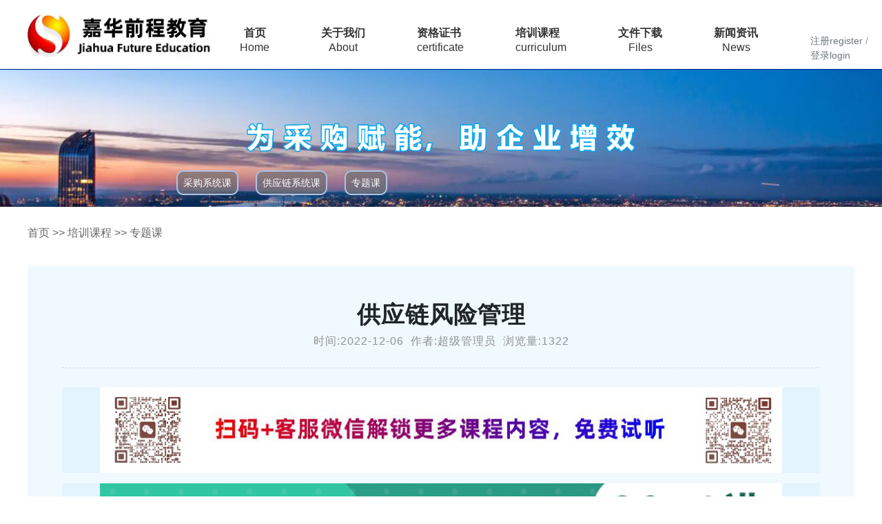

--- FILE ---
content_type: text/html; charset=utf-8
request_url: http://jiahuaedu.com/?list_26/94.html
body_size: 10209
content:
<!DOCTYPE html>
<html lang="zh-CN">
<head>
    <meta charset="utf-8">
    <meta name="renderer" content="webkit">
    <meta http-equiv="X-UA-Compatible" content="IE=edge">
    <meta content="width=device-width, initial-scale=1.0, maximum-scale=1.0, user-scalable=0" name="viewport">
    <!-- 上述4个meta标签*必须*放在最前面，任何其他内容都*必须*跟随其后！ -->
    <meta name="keywords" content="嘉华培训、cppm、注册职业采购经理、采购工程师、供应链职业经理人、采购网课、供应链网课" />
    <meta name="author" content="嘉华培训" />
    <title>供应链风险管理-专题课-北京嘉华前程教育科技有限责任公司-嘉华培训</title>
                <link rel="icon" type="image/x-icon" href="favicon.ico" />
		<!--重置css 包含了normalize.css/main.css-->
		<link rel="stylesheet" type="text/css" href="static/css/reset.css" />
		<!--公共css 包含了头部，底部以及一些公有的样式-->
		<link rel="stylesheet" type="text/css" href="static/css/common.css" />
		<!--首页css-->
		<link rel="stylesheet" type="text/css" href="static/css/onestyle.css" />
                 <link rel="stylesheet" type="text/css" href="static/css/secondstyle.css" />
		<link rel="stylesheet" type="text/css" href="static/css/classutility.css" />
		<!-- <link rel="stylesheet" type="text/css" href="static/css/idangerous.swiper.css"/> -->
		<link rel="stylesheet" type="text/css" href="static/css/swiper.min.css" />
		<!-- HTML5 shim and Respond.js for IE8 support of HTML5 elements and media queries -->
		<!-- WARNING: Respond.js doesn't work if you view the page via file:// -->
		<!--[if lt IE 9]>
		  <script src="static/js/html5media.min.js"></script> 
	      <script src="static/js/html5shiv.min.js"></script>
	      <script src="static/js/respond.min.js"></script>
	      <script type="text/javascript" src="static/js/selectivizr.js"></script>	    	
	    <![endif]-->
<script src="static/js/jquery-1.10.1.min.js"></script>
<script type="text/javascript" src="static/js/util-v=7.4.js"></script>
    <!-- 客服代码 -->
    <script type="text/javascript" charset="UTF-8" src="https://scripts.easyliao.com/js/easyliao.js"></script><script type="text/javascript" charset="UTF-8" src="https://scripts.easyliao.com/27916/87072.js"></script>
    <!-- 客服代码 -->
	</head>
	<!-- Extra white-space below is just to make it easier to read. :-) -->  
<!--[if lt IE 7 ]>   <body class="ie6">          <![endif]-->  
<!--[if IE 7 ]>      <body class="ie7">          <![endif]-->  
<!--[if IE 8 ]>      <body class="ie8">          <![endif]-->  
<!--[if IE 9 ]>      <body class="ie9">          <![endif]-->  
<!--[if (gt IE 9) ]> <body class="modern">       <![endif]-->  
<!--[!(IE)]><!-->
<body class="notIE modern">
    <!--<![endif]-->
    <div id="ProAnn" class="secondDiv threeDiv">
        <!--头部PC开始-->
        <header class="headBox headroom headPc">
    <div class="header">
        <a href="/">
            <div class="logoBox">
                <img src="/static/upload/image/20221206/1670317482930483.jpg" class="logo" />
            </div>
        </a>
        <div class="headRightBox">
            <span class="navbar-text">
                
               
                   
                      <a class="text-secondary" href="/?member/register/" >注册register</a>
                  
                  
                  
                      /
                  
                  
                  
                      <a class="text-secondary" href="/?member/login/" >登录login</a>
                  
                  
               
            </span>
            
        </div>
        <div class="headContentBox">
            <nav class="navBox clearfix">
                <div class="nav" style="text-align:center">
                    <a href="/">首页<span>Home</span></a>
                </div>
                
                <div class="nav">
                    <a href="/?aboutus/">关于我们<span>About</span></a>
                    <div class="sonNav">
                        
                        <a href="/?about_18/">学院简介<span style="margin-top: -33px;">About</span></a>
                        
                        <a href="/?contact/">联系我们<span style="margin-top: -33px;">Contact</span></a>
                        
                        <a href="/?about_20/">学院愿景<span style="margin-top: -33px;">College vision</span></a>
                        
                        <a href="/?about_21/">学院使命<span style="margin-top: -33px;">College Mission</span></a>
                        
                        <a href="/?about_35/">走进学院<span style="margin-top: -33px;">Enter the College</span></a>
                        
                    </div>
                </div>
                
                <div class="nav">
                    <a href="/?about_12/">资格证书<span>certificate</span></a>
                    <div class="sonNav">
                        
                        <a href="/?about_13/">供应链职业经理人<span style="margin-top: -33px;">Supply Manager</span></a>
                        
                        <a href="/?about_22/">注册职业采购经理<span style="margin-top: -33px;">Registered  Manager</span></a>
                        
                        <a href="/?about_23/">采购工程师<span style="margin-top: -33px;">Procurement  Manager</span></a>
                        
                    </div>
                </div>
                
                <div class="nav">
                    <a href="/?about_15/">培训课程<span>curriculum</span></a>
                    <div class="sonNav">
                        
                        <a href="/?about_24/">采购系统课<span style="margin-top: -33px;">System course</span></a>
                        
                        <a href="/?about_25/">供应链系统课<span style="margin-top: -33px;">System course</span></a>
                        
                        <a href="/?list_26/">专题课<span style="margin-top: -33px;">Special Course</span></a>
                        
                    </div>
                </div>
                
                <div class="nav">
                    <a href="/?filedownload/">文件下载<span>Files</span></a>
                    <div class="sonNav">
                        
                        <a href="/?download_27/">报考证书文件下载<span style="margin-top: -33px;">Supply chain</span></a>
                        
                        <a href="/?download_29/">授课PPT文件下载<span style="margin-top: -33px;">Purchase</span></a>
                        
                        <a href="/?download_30/">采购常用文件下载<span style="margin-top: -33px;">Download</span></a>
                        
                        <a href="/?download_31/">采购常用表格下载<span style="margin-top: -33px;">Common purchase</span></a>
                        
                    </div>
                </div>
                
                <div class="nav">
                    <a href="/?list_16/">新闻资讯<span>News</span></a>
                    <div class="sonNav">
                        
                        <a href="/?news/">学院新闻<span style="margin-top: -33px;">Company News</span></a>
                        
                        <a href="/?hynews/">行业新闻<span style="margin-top: -33px;">Industry news</span></a>
                        
                        <a href="/?list_32/">政策要闻<span style="margin-top: -33px;">Policy News</span></a>
                        
                    </div>
                </div>
                
            </nav>
        </div>
    </div>
</header>
<script>
    $('.nav').hover(function(){
        $(this).find('div').attr('style', 'display:block');
    });
    $('.nav').mouseleave(function(){
        $(this).find('div').attr('style', 'display:none');
    });
</script>

<!--头部PC结束-->
<!--头部Mbl开始-->
<header class="headBox headMbl">
    <div class="headMblTop headMblTopAct">
        <a href="/">
            <img src="/static/upload/image/20221206/1670317482930483.jpg" class="logo" />
        </a>
        <div class="headRightBox">
            <span class="navbar-text">
                
               
                   
                      <a class="text-secondary" href="/?member/register/" >注册</a>
                  
                  
                  
                      /
                  
                  
                  
                      <a class="text-secondary" href="/?member/login/" >登录</a>
                  
                  
               
            </span>
            
        </div>
        <div class="headMblgoSearch">
            <img src="static/picture/menubtn.png" num="0" class="menuBtnMbl" />
        </div>
    </div>
    <div class="headMblChoose" style="display:none">
        
        <div class="mobNav">
            <a href="/?aboutus/">关于我们</a>
            <div class="mobSonNav">
                
                <a href="/?about_18/">学院简介</a>
                
                <a href="/?contact/">联系我们</a>
                
                <a href="/?about_20/">学院愿景</a>
                
                <a href="/?about_21/">学院使命</a>
                
                <a href="/?about_35/">走进学院</a>
                
            </div>
        </div>
        
        <div class="mobNav">
            <a href="/?about_12/">资格证书</a>
            <div class="mobSonNav">
                
                <a href="/?about_13/">供应链职业经理人</a>
                
                <a href="/?about_22/">注册职业采购经理</a>
                
                <a href="/?about_23/">采购工程师</a>
                
            </div>
        </div>
        
        <div class="mobNav">
            <a href="/?about_15/">培训课程</a>
            <div class="mobSonNav">
                
                <a href="/?about_24/">采购系统课</a>
                
                <a href="/?about_25/">供应链系统课</a>
                
                <a href="/?list_26/">专题课</a>
                
            </div>
        </div>
        
        <div class="mobNav">
            <a href="/?filedownload/">文件下载</a>
            <div class="mobSonNav">
                
                <a href="/?download_27/">报考证书文件下载</a>
                
                <a href="/?download_29/">授课PPT文件下载</a>
                
                <a href="/?download_30/">采购常用文件下载</a>
                
                <a href="/?download_31/">采购常用表格下载</a>
                
            </div>
        </div>
        
        <div class="mobNav">
            <a href="/?list_16/">新闻资讯</a>
            <div class="mobSonNav">
                
                <a href="/?news/">学院新闻</a>
                
                <a href="/?hynews/">行业新闻</a>
                
                <a href="/?list_32/">政策要闻</a>
                
            </div>
        </div>
        
        
    </div>
</header>
<!--头部Mbl结束-->
<link rel="stylesheet" href="/apps/admin/view/default/layui/css/layui.css?v=v2.5.4">
<div class="secondBanner"><img src="/static/upload/image/20220608/1654678268105946.png" alt="">
    <div class="secondMenu">
        
        <li>
            <a href="/?about_24/">采购系统课</a>
        </li>
        
        <li>
            <a href="/?about_25/">供应链系统课</a>
        </li>
        
        <li>
            <a href="/?list_26/">专题课</a>
        </li>
        
    </div>
    </div>
        <!-- 面包屑开始 -->
        <section id="crumbs" class="colmunPc">
            <!--NavBar Begin-->
<div class="secondWrapBox"><a href="/">首页</a> >> <a href="/?about_15/">培训课程</a> >> <a href="/?list_26/">专题课</a></div>
<!--NavBar End-->
        </section>
        <!-- 面包屑结束 -->
        <!-- 办事处开始 -->
        <section class="officeCon">
            <div class="officeConBox">
                <div class="secondWrapBox">
                    <div class="newsContent">
                        <div class="newsContentTit">
                        <h1>供应链风险管理</h1>
                        <div class="info">时间:2022-12-06&nbsp;&nbsp;作者:超级管理员&nbsp;&nbsp;浏览量:1322</div>
                        </div>
                        <div class="newsContentTxt">
                            <p style="white-space: normal; font-family: &quot;Microsoft Yahei&quot;, arial, 宋体; box-sizing: border-box; -webkit-tap-highlight-color: rgba(0, 0, 0, 0); margin-top: 0px; margin-bottom: 15px; padding: 0px; border: 0px; vertical-align: baseline; text-indent: 2em; color: rgb(51, 51, 51); font-size: 18px; letter-spacing: 1px; background-color: rgba(113, 194, 241, 0.1); text-align: center;"><img src="/static/upload/image/20221206/1670319300200508.jpg" alt="未命名_副本.jpg" style="box-sizing: border-box; -webkit-tap-highlight-color: transparent; border: none; display: block; vertical-align: middle; margin: 0px auto; width: 990px; font-size: medium; height: auto !important;"/></p><p style="white-space: normal; font-family: &quot;Microsoft Yahei&quot;, arial, 宋体; box-sizing: border-box; -webkit-tap-highlight-color: rgba(0, 0, 0, 0); margin-top: 0px; margin-bottom: 15px; padding: 0px; border: 0px; vertical-align: baseline; text-indent: 2em; color: rgb(51, 51, 51); font-size: 18px; letter-spacing: 1px; background-color: rgba(113, 194, 241, 0.1); text-align: center;"><img src="/static/upload/image/20221206/1670319301186053.jpg" alt="供应链风险管理李雪萌.jpg" style="box-sizing: border-box; -webkit-tap-highlight-color: transparent; border: none; display: block; vertical-align: middle; margin: 0px auto; width: 990px; font-size: medium; height: auto !important;"/></p><p><br/></p>
                        </div>
                        <p>上一篇：<a href="/?list_26/93.html">供应链的运营</a><br>下一篇：<a href="/?list_26/95.html">供应链管理的核心 ­-质量管理</a></p>
                        </div>
                    

                </div>
            </div>
        </section>
        <link rel="stylesheet" href="/template/default/bootstrap/css/bootstrap.min.css" >
<link rel="stylesheet" href="/template/default/font-awesome-4.7.0/css/font-awesome.min.css">
<link rel="stylesheet" href="/template/default/css/aoyun.css?v=v1.3.5" >
<link rel="stylesheet" href="/template/default/swiper-4.3.5/css/swiper.min.css">
<link rel="stylesheet" href="/template/default/css/animate.css">
<link rel="shortcut icon" href="/favicon.ico" type="image/x-icon">
<script src="/template/default/js/jquery-1.12.4.min.js" ></script>
<style>
	.btn-info {
	color: #fff!important;
    background-color: #17a2b8!important;
    border-color: #17a2b8!important;
}
</style>

<div class="container">
	<div class="shadow-sm p-3 my-5 bg-white rounded">
		<h4>发表评论：</h4>
		<form class="my-4" onsubmit="return submitcomment(this);" data-action="/?comment/add/&contentid=94" >
		        <div class="form-group">
		            <textarea name="comment" id="comment" class="form-control" placeholder="请输入评论内容"></textarea>
		        </div>
		        
		        
		        <div class="form-group">
		            <div class="row">
		                <div class="col-6 col-md-3">
		                    <input type="text" name="checkcode" required id="checkcode" class="form-control" placeholder="请输入验证码">
		                </div>
		                <div class="col-6  col-md-3">
		                    <img title="点击刷新" class="codeimg"  style="height:33px;" src="/core/code.php" onclick="this.src='/core/code.php?'+Math.round(Math.random()*10);" />
		                </div>
		            </div>
		        </div>
		        
		        
		        <div class="form-group">
		           <button type="submit" class="btn btn-info mb-2">提交评论</button>
		        </div>
		    </form>
		    
		    
		    <h4>评论记录：</h4>
		      <a name="comment"></a>
		     
		  
		  <!-- 分页 -->
			
			   	<div class="text-center my-5 text-secondary">未查询到任何数据！</div>
			
	</div>
</div>

<!-- 评论回复弹框 -->
<div class="modal" tabindex="-1" role="dialog" id="reply">
  <div class="modal-dialog">
    <div class="modal-content">
    
      <div class="modal-header">
        <h5 class="modal-title">回复评论：</h5>
        <button type="button" class="close" data-dismiss="modal" aria-label="Close">
          <span aria-hidden="true">&times;</span>
        </button>
      </div>
      
      <form  onsubmit="return submitcomment(this);" data-action=""  id="replyform">
	      <div class="modal-body">
		         <div class="form-group">
		             <textarea name="comment" id="comment" class="form-control" placeholder="请输入评论内容"></textarea>
		         </div>
		         
		         <div class="form-group">
		             <div class="row">
		                 <div class="col-6">
		                     <input type="text" name="checkcode" required id="checkcode" class="form-control" placeholder="请输入验证码">
		                 </div>
		                 <div class="col-6">
		                     <img title="点击刷新" class="codeimg" style="height:33px;" src="/core/code.php" onclick="this.src='/core/code.php?'+Math.round(Math.random()*10);" />
		                 </div>
		             </div>
		         </div>
		         
	      </div>
	      <div class="modal-footer">
	        <button type="button" class="btn btn-secondary" data-dismiss="modal">关闭</button>
	        <button type="submit" class="btn btn-info">提交评论</button>
	      </div>
       </form>
    </div>
  </div>
</div>


<script>

//评论回复弹框
$('.replybtn').on("click",function(){ 
	var url=$(this).data("action");
	$("#reply").modal("show");	
	$("#replyform").data("action",url);
});

//提交评论
function submitcomment(obj){
  var url= $(obj).data("action");
  var comment=$(obj).find("#comment").val();
  var checkcode=$(obj).find("#checkcode").val();
  
  $.ajax({
    type: 'POST',
    url: url,
    dataType: 'json',
    data: {
    	comment: comment,
    	checkcode: checkcode
    },
    success: function (response, status) {
      if(response.code){
    	 alert(response.data);
		 $(obj)[0].reset(); 
		 $(".modal").modal("hide");	
		 window.location.reload()
      }else{
    	 if(response.tourl!=""){
    		 if(confirm(response.data+'是否立即跳转登录？')){
    			 location.href=response.tourl; 
   	   	     }
    	 }
    	 $('.codeimg').click();//更新验证码
      }
    },
    error:function(xhr,status,error){
      alert('返回数据异常！');
    }
  });
  return false;
}
</script>





        <!-- 在线表单  -->
  <div class="part-contact bg-cover lp2_part4">
    <div class="con">
      <div class="com-title">
        <p class="big-title wow fadeInDown">即刻获取福利和专属1对1服务</p>
        <p class="wow fadeInUp"></p>
      </div>
      <div class="con-main bg-cover m_t_50">
        <div class="con-wrap container">
          <div class="form-wrap">
            <form class="wow zoomIn_1"  action="/?message/" method="post">
              <p class="tip">现在预约 专属课程顾问立即为您提供服务            </p>
              <div class="row">
                <div class="col">
                  <input id="contact_name" type="text" class="form-control name" name="contacts" placeholder="姓名" value="">
                </div>
              </div>
              <div class="row">
                <div class="col">
                  <input id="contact_tel" type="text" class="form-control tel" name="mobile" placeholder="手机" value="" oninput="value=value.replace(/[^\d]/g,'')">
                </div>
              </div>
              <div class="row">
                <div class="col">
                  <input id="contact_company" type="text" class="form-control company" name="address" placeholder="所属地区" value="">
                </div>
              </div>
              <div style="margin-top: 30px;" data-agl-cvt="5">
                <button id="contact_btn" type="submit" class="btn btn-primary add w_100" data-agl-cvt="5">
                  <span id="contact_spinner" style="display: none;" class="spinner-border spinner-border-sm" role="status" aria-hidden="true" data-agl-cvt="5"></span>
                  免费咨询
                </button>
              </div>
              <div class="text-grey">
                <div>简单3步便可以开始学习</div><br>                <div>确认学生意向 -- 为您开通账号 -- 开启学习之旅</div>
              </div>
            </form>
            <div class="b-tel flex_bet_center">
              <div class="l">
                <img src="/static/images/icon-tel.png" alt="">
                <span>13020090828</span>
              </div>
              <div class="r">
                周一至周五 9:00—22:00<br><br>                周六至周日9:00—18:00
              </div>
            </div>
          </div>
        </div>
      </div>
    </div>
  </div>
  <style>
    .part-contact {
        text-align: center;
    }
    .bg-cover {
        background-size: cover;
        background-repeat: no-repeat;
        background-position: center center;
    }
    .com-title {
        text-align: center;
    }
    .com-title p:first-child {
        font-size: 34px;
    }
    .big-title {
        font-family: "FZLTZHJW";
    }
    .fadeInDown {
        -webkit-animation-name: fadeInDown;
        animation-name: fadeInDown;
    }
    .com-title p:last-child {
        margin-top: 10px;
        color: #7f7f7f;
    }
    .fadeInUp {
        -webkit-animation-name: fadeInUp;
        animation-name: fadeInUp;
    }
    .part-contact .con .con-main {
        height: 500px;
        margin-top: 110px;
        background-image: url(/static/images/bg-contact.png);
    }
    .bg-cover {
        background-size: cover;
        background-repeat: no-repeat;
        background-position: center center;
    }
    .m_t_50 {
        margin-top: 50px;
    }
    .part-contact .con .con-main .con-wrap {
        display: -webkit-box;
        display: -webkit-flex;
        display: -ms-flexbox;
        display: flex;
        -webkit-box-orient: horizontal;
        -webkit-box-direction: reverse;
        -webkit-flex-direction: row-reverse;
        -ms-flex-direction: row-reverse;
        flex-direction: row-reverse;
    }
    @media screen and (max-width: 1200px){
    .container {
        /* width: 100%; */
    }
}
    .container {
        /* width: 62.5vw; */
        width: 1200px;
        min-width: 1200px;
        margin: 0 auto;
    }
    @media (min-width: 992px){
    .container, .container-lg, .container-md, .container-sm {
        max-width: 960px;
    }
}
    @media (min-width: 768px){
    .container, .container-md, .container-sm {
        max-width: 720px;
    }
}
    @media (min-width: 576px){
    .container, .container-sm {
        max-width: 540px;
    }
}
    .container, .container-fluid, .container-lg, .container-md, .container-sm, .container-xl {
        width: 100%;
        padding-right: 15px;
        padding-left: 15px;
        margin-right: auto;
        margin-left: auto;
    }
    .lp2_part4 .con .con-main .con-wrap .form-wrap {
        width: 400px;
        transform: translateX(-100px) translateY(-40px);
    }
    .part-contact .con .con-main .con-wrap .form-wrap {
        width: 425px;
        background: #fff;
        border-radius: 5px;
        /* overflow: hidden; */
        border: 1px solid #ddd;
        -webkit-transform: translateY(-40px);
        -ms-transform: translateY(-40px);
        transform: translateY(-40px);
    }
    .part-contact .con .con-main .con-wrap .form-wrap form {
        padding: 30px 30px 20px;
    }
    .part-contact .con .con-main .con-wrap .form-wrap form .tip {
        color: #333;
        font-size: 18px;
        font-weight: bold;
    }
    .part-contact .tip, .modal-body .tip {
        margin-bottom: 20px;
        font-size: 16px;
        color: var(--textGrey);
    }
    .part-contact .con .con-main .con-wrap .form-wrap form > div, .modal-body .form > div {
        margin-bottom: 20px;
    }
    .row {
        display: -ms-flexbox;
        display: flex;
        -ms-flex-wrap: wrap;
        flex-wrap: wrap;
        margin-right: -15px;
        margin-left: -15px;
    }
    .col {
        -ms-flex-preferred-size: 0;
        flex-basis: 0;
        -ms-flex-positive: 1;
        flex-grow: 1;
        max-width: 100%;
    }
    .col, .col-1, .col-10, .col-11, .col-12, .col-2, .col-3, .col-4, .col-5, .col-6, .col-7, .col-8, .col-9, .col-auto, .col-lg, .col-lg-1, .col-lg-10, .col-lg-11, .col-lg-12, .col-lg-2, .col-lg-3, .col-lg-4, .col-lg-5, .col-lg-6, .col-lg-7, .col-lg-8, .col-lg-9, .col-lg-auto, .col-md, .col-md-1, .col-md-10, .col-md-11, .col-md-12, .col-md-2, .col-md-3, .col-md-4, .col-md-5, .col-md-6, .col-md-7, .col-md-8, .col-md-9, .col-md-auto, .col-sm, .col-sm-1, .col-sm-10, .col-sm-11, .col-sm-12, .col-sm-2, .col-sm-3, .col-sm-4, .col-sm-5, .col-sm-6, .col-sm-7, .col-sm-8, .col-sm-9, .col-sm-auto, .col-xl, .col-xl-1, .col-xl-10, .col-xl-11, .col-xl-12, .col-xl-2, .col-xl-3, .col-xl-4, .col-xl-5, .col-xl-6, .col-xl-7, .col-xl-8, .col-xl-9, .col-xl-auto {
        position: relative;
        width: 100%;
        padding-right: 15px;
        padding-left: 15px;
    }
    .form-control {
        font-size: 14px;
    }
    .form-control {
        display: block;
        width: 100%;
        height: calc(1.5em + 0.75rem + 2px);
        padding: 0.375rem 0.75rem;
        font-size: 1rem;
        font-weight: 400;
        line-height: 1.5;
        color: #495057;
        background-color: #fff;
        background-clip: padding-box;
        border: 1px solid #ced4da;
        border-radius: 0.25rem;
        transition: border-color .15s ease-in-out,box-shadow .15s ease-in-out;
    }
    input {
        line-height: normal;
        background-color: transparent;
        border: none;
        /* -webkit-appearance: none; */
        /* -moz-appearance: none; */
        /* appearance: none; */
        padding: 0 10px;
    }
    .btn:not(:disabled):not(.disabled) {
        cursor: pointer;
    }
    [type=button]:not(:disabled), [type=reset]:not(:disabled), [type=submit]:not(:disabled), button:not(:disabled) {
        cursor: pointer;
    }
    .btn-primary {
        background-color: var(--mainColor);
    }
    .btn {
        border-radius: 5px;
        font-size: 14px;
    }
    .w_100 {
        width: 100% !important;
    }
    button, [type="button"], [type="reset"], [type="submit"] {
        -webkit-appearance: button;
    }
    .spinner-border-sm {
        width: 1rem;
        height: 1rem;
        border-width: 0.2em;
    }
    .spinner-border {
        display: inline-block;
        width: 2rem;
        height: 2rem;
        vertical-align: text-bottom;
        border: 0.25em solid currentColor;
        border-right-color: transparent;
        border-radius: 50%;
        -webkit-animation: .75s linear infinite spinner-border;
        animation: .75s linear infinite spinner-border;
    }
    .btn:not(:disabled):not(.disabled) {
        cursor: pointer;
    }
    [type=button]:not(:disabled), [type=reset]:not(:disabled), [type=submit]:not(:disabled), button:not(:disabled) {
        cursor: pointer;
    }
    .btn {
        border-radius: 5px;
        font-size: 14px;
    }
    .w_100 {
        width: 100% !important;
    }
    button, [type="button"], [type="reset"], [type="submit"] {
        -webkit-appearance: button;
    }
    .btn-primary {
        color: #fff;
        background-color: #007bff;
        border-color: #007bff;
    }
    .btn {
        display: inline-block;
        font-weight: 400;
        color: #212529;
        text-align: center;
        vertical-align: middle;
        -webkit-user-select: none;
        -moz-user-select: none;
        -ms-user-select: none;
        user-select: none;
        background-color: transparent;
        border: 1px solid transparent;
        padding: 0.375rem 0.75rem;
        font-size: 1rem;
        line-height: 1.5;
        border-radius: 0.25rem;
        transition: color .15s ease-in-out,background-color .15s ease-in-out,border-color .15s ease-in-out,box-shadow .15s ease-in-out;
    }
    [type=button], [type=reset], [type=submit], button {
        -webkit-appearance: button;
    }
    button, input[type="button"], input[type="reset"], input[type="submit"] {
        -webkit-appearance: button;
        cursor: pointer;
    }
    button, select {
        text-transform: none;
    }
    button {
        overflow: visible;
        outline: none;
        background: transparent;
        border: none;
        -webkit-transition: all 0.3s;
        -o-transition: all 0.3s;
        transition: all 0.3s;
    }
    .part-contact .con .con-main .con-wrap .form-wrap .b-tel, .modal-body .b-tel {
        background-color: #f5f5f5;
        padding: 10px;
        font-size: 12px;
        color: #999;
        border-top: 1px solid #ddd;
        border-bottom-left-radius: 5px;
        border-bottom-right-radius: 5px;
    }
    .flex_bet_center {
        display: -webkit-box;
        display: -webkit-flex;
        display: -ms-flexbox;
        display: flex;
        -webkit-box-pack: justify;
        -webkit-justify-content: space-between;
        -ms-flex-pack: justify;
        justify-content: space-between;
        -webkit-box-align: center;
        -webkit-align-items: center;
        -ms-flex-align: center;
        align-items: center;
    }
    .part-contact .con .con-main .con-wrap .form-wrap .b-tel .l img, .modal-body .b-tel .l img {
        margin-right: 5px;
        vertical-align: middle;
        float: left;
    }
    .part-contact .con .con-main .con-wrap .form-wrap .b-tel .l span, .modal-body .b-tel .l span {
        font-size: 18px;
        vertical-align: middle;
    }
    #contact_btn{
        background-color: #007bff;
        color: #fff;
    }
    @media screen and (max-width:768px){
        .big-title{
            font-size: 20px!important;
            font-weight: bold;
            margin-bottom: -44px;
        }
        .container{
            min-width: 390px;
        }
        .form-wrap{
            width:95%;
            margin: 0 auto;
        }
        .tip{
            font-size: 14px!important;
        }
    }
  </style>
        <!-- 在线表单结束 -->
          <!--底部Pc开始-->
  <footer class="footer footerPc">
    <div class="footerInnerBox clearfix">
        
        <div class="footerInner">
            <h2>关于我们</h2>    
             
            <a href="/?about_18/">学院简介</a>
             
            <a href="/?contact/">联系我们</a>
             
            <a href="/?about_20/">学院愿景</a>
             
            <a href="/?about_21/">学院使命</a>
             
            <a href="/?about_35/">走进学院</a>
            
        </div>
        
        <div class="footerInner">
            <h2>资格证书</h2>    
             
            <a href="/?about_13/">供应链职业经理人</a>
             
            <a href="/?about_22/">注册职业采购经理</a>
             
            <a href="/?about_23/">采购工程师</a>
            
        </div>
        
        <div class="footerInner">
            <h2>培训课程</h2>    
             
            <a href="/?about_24/">采购系统课</a>
             
            <a href="/?about_25/">供应链系统课</a>
             
            <a href="/?list_26/">专题课</a>
            
        </div>
        
        <div class="footerInner">
            <h2>文件下载</h2>    
             
            <a href="/?download_27/">报考证书文件下载</a>
             
            <a href="/?download_29/">授课PPT文件下载</a>
             
            <a href="/?download_30/">采购常用文件下载</a>
             
            <a href="/?download_31/">采购常用表格下载</a>
            
        </div>
        
        <div class="footerInner">
            <h2>新闻资讯</h2>    
             
            <a href="/?news/">学院新闻</a>
             
            <a href="/?hynews/">行业新闻</a>
             
            <a href="/?list_32/">政策要闻</a>
            
        </div>
        
        <div class="link">
            <span>地址：首都北京</span><span style="padding-left:20px">联系电话：13020090828</span>
        </div>
        <div class="link">
            <span>友情链接：</span>
            
            <a href="https://www.baidu.com" target="_blank">百度</a>
            
            <a href="http://jiahuaedu.com" target="_blank">嘉华官网</a>
            
        </div>
       
        <div class="footerInner footerInnerLast">
            <div class="footerBtnBox clearfix">
                <div class="footerBtn">
                </div>
                <div class="footerBtn footerBtnLast margin0">
                    <div class="footerBtnInner">
                        官方微信 <img src="static/picture/wechaticon.png" class="footIcon" />
                    </div>
                    <div class="footerBtnOut">
                        <p>官方微信</p>
                        <img src="/static/upload/image/20220608/1654686761532831.jpg" class="weiImg">
                    </div>
                </div>
            </div>
        </div>
       
    </div>
    <div class="footerInnerBox footerInnerLastBox clearfix">
        <div class="footerLine"></div>
        <div class="footerInnerLastInnerBox">
            <div class="footerInnerLeft clearfix">
                <a href="/?sitemap.xml">网站地图</a>
                <span>|</span>
                
                <a href="/?contact/">联系我们</a>
                
            </div>
            <div class="footerInnerRight">
                Copyright © 2022-2025 嘉华培训 All Rights Reserved. 备案号：京ICP备14038198号
            </div>
        </div>
    </div>
</footer>
<!--底部Pc结束-->
<!--底部mbl开始-->
<footer class="footer footerMbl">
    <div class="footerInnerBox clearfix">
        <div class="footerChooseOutBox">
            
            <div class="footerChooseBox"><div class="footerChooseHead" num="1"><span><a href="/?aboutus/">关于我们</a></span><em style="transform: rotate(0deg);" id="menulist">+</em></div><div class="footerChooseBody none">
                
                <a href="/?about_18/">学院简介</a>
                
                <a href="/?contact/">联系我们</a>
                
                <a href="/?about_20/">学院愿景</a>
                
                <a href="/?about_21/">学院使命</a>
                
                <a href="/?about_35/">走进学院</a>
                
            </div></div>
            
            <div class="footerChooseBox"><div class="footerChooseHead" num="1"><span><a href="/?about_12/">资格证书</a></span><em style="transform: rotate(0deg);" id="menulist">+</em></div><div class="footerChooseBody none">
                
                <a href="/?about_13/">供应链职业经理人</a>
                
                <a href="/?about_22/">注册职业采购经理</a>
                
                <a href="/?about_23/">采购工程师</a>
                
            </div></div>
            
            <div class="footerChooseBox"><div class="footerChooseHead" num="1"><span><a href="/?about_15/">培训课程</a></span><em style="transform: rotate(0deg);" id="menulist">+</em></div><div class="footerChooseBody none">
                
                <a href="/?about_24/">采购系统课</a>
                
                <a href="/?about_25/">供应链系统课</a>
                
                <a href="/?list_26/">专题课</a>
                
            </div></div>
            
            <div class="footerChooseBox"><div class="footerChooseHead" num="1"><span><a href="/?filedownload/">文件下载</a></span><em style="transform: rotate(0deg);" id="menulist">+</em></div><div class="footerChooseBody none">
                
                <a href="/?download_27/">报考证书文件下载</a>
                
                <a href="/?download_29/">授课PPT文件下载</a>
                
                <a href="/?download_30/">采购常用文件下载</a>
                
                <a href="/?download_31/">采购常用表格下载</a>
                
            </div></div>
            
            <div class="footerChooseBox"><div class="footerChooseHead" num="1"><span><a href="/?list_16/">新闻资讯</a></span><em style="transform: rotate(0deg);" id="menulist">+</em></div><div class="footerChooseBody none">
                
                <a href="/?news/">学院新闻</a>
                
                <a href="/?hynews/">行业新闻</a>
                
                <a href="/?list_32/">政策要闻</a>
                
            </div></div>
            
        </div>
        <script>
            $('.footerChooseHead').on('click',function(){
                if($(this).next('div').is(":hidden")){
                    $(this).next('div').show();
                }else{
                    $(this).next('div').hide();
                }
            })
        </script>
        <div class="footerChooseBox footerMblChooseBox  borderBottom">
        </div>
        <div class="footerInnerBox footerInnerLastBox clearfix padding0">
            <div class="footerInnerRight">
                Copyright © 2022-2025 嘉华培训 All Rights Reserved. 备案号：京ICP备14038198号
            </div>
        </div>
    </div>
</footer>
<!--底部mbl结束-->
    </div>
<script src="static/js/jwplayer.js"></script>
<!--[if lt IE 10]>
  <script type="text/javascript" src="static/js/jquery.placeholder.min.js"></script>
    <script>
        $(function(){
            $('input[placeholder]').placeholder();
        });
     </script>
<![endif]-->
<!--检测浏览器的css3和HTML5的属性的js -->
<script src="static/js/modernizr-2.6.2.min.js" type="text/javascript" charset="utf-8"></script>
<script src="static/js/swiper.jquery.min.js" type="text/javascript" charset="utf-8"></script>
<!--头部导航固定切换js-->
<script src="static/js/headroom.js" type="text/javascript" charset="utf-8"></script>
<!--头部和底部引入的js-->
<script src="static/js/head.js" type="text/javascript" charset="utf-8"></script>
<!--首页引入的js-->
<script src="static/js/index.js" type="text/javascript" charset="utf-8"></script>
<script src="static/js/secondscript-v=2.9.js" type="text/javascript" charset="utf-8"></script>
<script src="static/js/onestylejs-v=1.3.js" type="text/javascript" charset="utf-8"></script>
<script src="static/js/util-v=7.4.js" type="text/javascript"></script>
</body>
</html>

--- FILE ---
content_type: text/html; charset=utf-8
request_url: http://jiahuaedu.com/?list_26/94.html
body_size: 10157
content:
<!DOCTYPE html>
<html lang="zh-CN">
<head>
    <meta charset="utf-8">
    <meta name="renderer" content="webkit">
    <meta http-equiv="X-UA-Compatible" content="IE=edge">
    <meta content="width=device-width, initial-scale=1.0, maximum-scale=1.0, user-scalable=0" name="viewport">
    <!-- 上述4个meta标签*必须*放在最前面，任何其他内容都*必须*跟随其后！ -->
    <meta name="keywords" content="嘉华培训、cppm、注册职业采购经理、采购工程师、供应链职业经理人、采购网课、供应链网课" />
    <meta name="author" content="嘉华培训" />
    <title>供应链风险管理-专题课-北京嘉华前程教育科技有限责任公司-嘉华培训</title>
                <link rel="icon" type="image/x-icon" href="favicon.ico" />
		<!--重置css 包含了normalize.css/main.css-->
		<link rel="stylesheet" type="text/css" href="static/css/reset.css" />
		<!--公共css 包含了头部，底部以及一些公有的样式-->
		<link rel="stylesheet" type="text/css" href="static/css/common.css" />
		<!--首页css-->
		<link rel="stylesheet" type="text/css" href="static/css/onestyle.css" />
                 <link rel="stylesheet" type="text/css" href="static/css/secondstyle.css" />
		<link rel="stylesheet" type="text/css" href="static/css/classutility.css" />
		<!-- <link rel="stylesheet" type="text/css" href="static/css/idangerous.swiper.css"/> -->
		<link rel="stylesheet" type="text/css" href="static/css/swiper.min.css" />
		<!-- HTML5 shim and Respond.js for IE8 support of HTML5 elements and media queries -->
		<!-- WARNING: Respond.js doesn't work if you view the page via file:// -->
		<!--[if lt IE 9]>
		  <script src="static/js/html5media.min.js"></script> 
	      <script src="static/js/html5shiv.min.js"></script>
	      <script src="static/js/respond.min.js"></script>
	      <script type="text/javascript" src="static/js/selectivizr.js"></script>	    	
	    <![endif]-->
<script src="static/js/jquery-1.10.1.min.js"></script>
<script type="text/javascript" src="static/js/util-v=7.4.js"></script>
    <!-- 客服代码 -->
    <script type="text/javascript" charset="UTF-8" src="https://scripts.easyliao.com/js/easyliao.js"></script><script type="text/javascript" charset="UTF-8" src="https://scripts.easyliao.com/27916/87072.js"></script>
    <!-- 客服代码 -->
	</head>
	<!-- Extra white-space below is just to make it easier to read. :-) -->  
<!--[if lt IE 7 ]>   <body class="ie6">          <![endif]-->  
<!--[if IE 7 ]>      <body class="ie7">          <![endif]-->  
<!--[if IE 8 ]>      <body class="ie8">          <![endif]-->  
<!--[if IE 9 ]>      <body class="ie9">          <![endif]-->  
<!--[if (gt IE 9) ]> <body class="modern">       <![endif]-->  
<!--[!(IE)]><!-->
<body class="notIE modern">
    <!--<![endif]-->
    <div id="ProAnn" class="secondDiv threeDiv">
        <!--头部PC开始-->
        <header class="headBox headroom headPc">
    <div class="header">
        <a href="/">
            <div class="logoBox">
                <img src="/static/upload/image/20221206/1670317482930483.jpg" class="logo" />
            </div>
        </a>
        <div class="headRightBox">
            <span class="navbar-text">
                
               
                   
                      <a class="text-secondary" href="/?member/register/" >注册register</a>
                  
                  
                  
                      /
                  
                  
                  
                      <a class="text-secondary" href="/?member/login/" >登录login</a>
                  
                  
               
            </span>
            
        </div>
        <div class="headContentBox">
            <nav class="navBox clearfix">
                <div class="nav" style="text-align:center">
                    <a href="/">首页<span>Home</span></a>
                </div>
                
                <div class="nav">
                    <a href="/?aboutus/">关于我们<span>About</span></a>
                    <div class="sonNav">
                        
                        <a href="/?about_18/">学院简介<span style="margin-top: -33px;">About</span></a>
                        
                        <a href="/?contact/">联系我们<span style="margin-top: -33px;">Contact</span></a>
                        
                        <a href="/?about_20/">学院愿景<span style="margin-top: -33px;">College vision</span></a>
                        
                        <a href="/?about_21/">学院使命<span style="margin-top: -33px;">College Mission</span></a>
                        
                        <a href="/?about_35/">走进学院<span style="margin-top: -33px;">Enter the College</span></a>
                        
                    </div>
                </div>
                
                <div class="nav">
                    <a href="/?about_12/">资格证书<span>certificate</span></a>
                    <div class="sonNav">
                        
                        <a href="/?about_13/">供应链职业经理人<span style="margin-top: -33px;">Supply Manager</span></a>
                        
                        <a href="/?about_22/">注册职业采购经理<span style="margin-top: -33px;">Registered  Manager</span></a>
                        
                        <a href="/?about_23/">采购工程师<span style="margin-top: -33px;">Procurement  Manager</span></a>
                        
                    </div>
                </div>
                
                <div class="nav">
                    <a href="/?about_15/">培训课程<span>curriculum</span></a>
                    <div class="sonNav">
                        
                        <a href="/?about_24/">采购系统课<span style="margin-top: -33px;">System course</span></a>
                        
                        <a href="/?about_25/">供应链系统课<span style="margin-top: -33px;">System course</span></a>
                        
                        <a href="/?list_26/">专题课<span style="margin-top: -33px;">Special Course</span></a>
                        
                    </div>
                </div>
                
                <div class="nav">
                    <a href="/?filedownload/">文件下载<span>Files</span></a>
                    <div class="sonNav">
                        
                        <a href="/?download_27/">报考证书文件下载<span style="margin-top: -33px;">Supply chain</span></a>
                        
                        <a href="/?download_29/">授课PPT文件下载<span style="margin-top: -33px;">Purchase</span></a>
                        
                        <a href="/?download_30/">采购常用文件下载<span style="margin-top: -33px;">Download</span></a>
                        
                        <a href="/?download_31/">采购常用表格下载<span style="margin-top: -33px;">Common purchase</span></a>
                        
                    </div>
                </div>
                
                <div class="nav">
                    <a href="/?list_16/">新闻资讯<span>News</span></a>
                    <div class="sonNav">
                        
                        <a href="/?news/">学院新闻<span style="margin-top: -33px;">Company News</span></a>
                        
                        <a href="/?hynews/">行业新闻<span style="margin-top: -33px;">Industry news</span></a>
                        
                        <a href="/?list_32/">政策要闻<span style="margin-top: -33px;">Policy News</span></a>
                        
                    </div>
                </div>
                
            </nav>
        </div>
    </div>
</header>
<script>
    $('.nav').hover(function(){
        $(this).find('div').attr('style', 'display:block');
    });
    $('.nav').mouseleave(function(){
        $(this).find('div').attr('style', 'display:none');
    });
</script>

<!--头部PC结束-->
<!--头部Mbl开始-->
<header class="headBox headMbl">
    <div class="headMblTop headMblTopAct">
        <a href="/">
            <img src="/static/upload/image/20221206/1670317482930483.jpg" class="logo" />
        </a>
        <div class="headRightBox">
            <span class="navbar-text">
                
               
                   
                      <a class="text-secondary" href="/?member/register/" >注册</a>
                  
                  
                  
                      /
                  
                  
                  
                      <a class="text-secondary" href="/?member/login/" >登录</a>
                  
                  
               
            </span>
            
        </div>
        <div class="headMblgoSearch">
            <img src="static/picture/menubtn.png" num="0" class="menuBtnMbl" />
        </div>
    </div>
    <div class="headMblChoose" style="display:none">
        
        <div class="mobNav">
            <a href="/?aboutus/">关于我们</a>
            <div class="mobSonNav">
                
                <a href="/?about_18/">学院简介</a>
                
                <a href="/?contact/">联系我们</a>
                
                <a href="/?about_20/">学院愿景</a>
                
                <a href="/?about_21/">学院使命</a>
                
                <a href="/?about_35/">走进学院</a>
                
            </div>
        </div>
        
        <div class="mobNav">
            <a href="/?about_12/">资格证书</a>
            <div class="mobSonNav">
                
                <a href="/?about_13/">供应链职业经理人</a>
                
                <a href="/?about_22/">注册职业采购经理</a>
                
                <a href="/?about_23/">采购工程师</a>
                
            </div>
        </div>
        
        <div class="mobNav">
            <a href="/?about_15/">培训课程</a>
            <div class="mobSonNav">
                
                <a href="/?about_24/">采购系统课</a>
                
                <a href="/?about_25/">供应链系统课</a>
                
                <a href="/?list_26/">专题课</a>
                
            </div>
        </div>
        
        <div class="mobNav">
            <a href="/?filedownload/">文件下载</a>
            <div class="mobSonNav">
                
                <a href="/?download_27/">报考证书文件下载</a>
                
                <a href="/?download_29/">授课PPT文件下载</a>
                
                <a href="/?download_30/">采购常用文件下载</a>
                
                <a href="/?download_31/">采购常用表格下载</a>
                
            </div>
        </div>
        
        <div class="mobNav">
            <a href="/?list_16/">新闻资讯</a>
            <div class="mobSonNav">
                
                <a href="/?news/">学院新闻</a>
                
                <a href="/?hynews/">行业新闻</a>
                
                <a href="/?list_32/">政策要闻</a>
                
            </div>
        </div>
        
        
    </div>
</header>
<!--头部Mbl结束-->
<link rel="stylesheet" href="/apps/admin/view/default/layui/css/layui.css?v=v2.5.4">
<div class="secondBanner"><img src="/static/upload/image/20220608/1654678268105946.png" alt="">
    <div class="secondMenu">
        
        <li>
            <a href="/?about_24/">采购系统课</a>
        </li>
        
        <li>
            <a href="/?about_25/">供应链系统课</a>
        </li>
        
        <li>
            <a href="/?list_26/">专题课</a>
        </li>
        
    </div>
    </div>
        <!-- 面包屑开始 -->
        <section id="crumbs" class="colmunPc">
            <!--NavBar Begin-->
<div class="secondWrapBox"><a href="/">首页</a> >> <a href="/?about_15/">培训课程</a> >> <a href="/?list_26/">专题课</a></div>
<!--NavBar End-->
        </section>
        <!-- 面包屑结束 -->
        <!-- 办事处开始 -->
        <section class="officeCon">
            <div class="officeConBox">
                <div class="secondWrapBox">
                    <div class="newsContent">
                        <div class="newsContentTit">
                        <h1>供应链风险管理</h1>
                        <div class="info">时间:2022-12-06&nbsp;&nbsp;作者:超级管理员&nbsp;&nbsp;浏览量:1323</div>
                        </div>
                        <div class="newsContentTxt">
                            <p style="white-space: normal; font-family: &quot;Microsoft Yahei&quot;, arial, 宋体; box-sizing: border-box; -webkit-tap-highlight-color: rgba(0, 0, 0, 0); margin-top: 0px; margin-bottom: 15px; padding: 0px; border: 0px; vertical-align: baseline; text-indent: 2em; color: rgb(51, 51, 51); font-size: 18px; letter-spacing: 1px; background-color: rgba(113, 194, 241, 0.1); text-align: center;"><img src="/static/upload/image/20221206/1670319300200508.jpg" alt="未命名_副本.jpg" style="box-sizing: border-box; -webkit-tap-highlight-color: transparent; border: none; display: block; vertical-align: middle; margin: 0px auto; width: 990px; font-size: medium; height: auto !important;"/></p><p style="white-space: normal; font-family: &quot;Microsoft Yahei&quot;, arial, 宋体; box-sizing: border-box; -webkit-tap-highlight-color: rgba(0, 0, 0, 0); margin-top: 0px; margin-bottom: 15px; padding: 0px; border: 0px; vertical-align: baseline; text-indent: 2em; color: rgb(51, 51, 51); font-size: 18px; letter-spacing: 1px; background-color: rgba(113, 194, 241, 0.1); text-align: center;"><img src="/static/upload/image/20221206/1670319301186053.jpg" alt="供应链风险管理李雪萌.jpg" style="box-sizing: border-box; -webkit-tap-highlight-color: transparent; border: none; display: block; vertical-align: middle; margin: 0px auto; width: 990px; font-size: medium; height: auto !important;"/></p><p><br/></p>
                        </div>
                        <p>上一篇：<a href="/?list_26/93.html">供应链的运营</a><br>下一篇：<a href="/?list_26/95.html">供应链管理的核心 ­-质量管理</a></p>
                        </div>
                    

                </div>
            </div>
        </section>
        <link rel="stylesheet" href="/template/default/bootstrap/css/bootstrap.min.css" >
<link rel="stylesheet" href="/template/default/font-awesome-4.7.0/css/font-awesome.min.css">
<link rel="stylesheet" href="/template/default/css/aoyun.css?v=v1.3.5" >
<link rel="stylesheet" href="/template/default/swiper-4.3.5/css/swiper.min.css">
<link rel="stylesheet" href="/template/default/css/animate.css">
<link rel="shortcut icon" href="/favicon.ico" type="image/x-icon">
<script src="/template/default/js/jquery-1.12.4.min.js" ></script>
<style>
	.btn-info {
	color: #fff!important;
    background-color: #17a2b8!important;
    border-color: #17a2b8!important;
}
</style>

<div class="container">
	<div class="shadow-sm p-3 my-5 bg-white rounded">
		<h4>发表评论：</h4>
		<form class="my-4" onsubmit="return submitcomment(this);" data-action="/?comment/add/&contentid=94" >
		        <div class="form-group">
		            <textarea name="comment" id="comment" class="form-control" placeholder="请输入评论内容"></textarea>
		        </div>
		        
		        
		        <div class="form-group">
		            <div class="row">
		                <div class="col-6 col-md-3">
		                    <input type="text" name="checkcode" required id="checkcode" class="form-control" placeholder="请输入验证码">
		                </div>
		                <div class="col-6  col-md-3">
		                    <img title="点击刷新" class="codeimg"  style="height:33px;" src="/core/code.php" onclick="this.src='/core/code.php?'+Math.round(Math.random()*10);" />
		                </div>
		            </div>
		        </div>
		        
		        
		        <div class="form-group">
		           <button type="submit" class="btn btn-info mb-2">提交评论</button>
		        </div>
		    </form>
		    
		    
		    <h4>评论记录：</h4>
		      <a name="comment"></a>
		     
		  
		  <!-- 分页 -->
			
			   	<div class="text-center my-5 text-secondary">未查询到任何数据！</div>
			
	</div>
</div>

<!-- 评论回复弹框 -->
<div class="modal" tabindex="-1" role="dialog" id="reply">
  <div class="modal-dialog">
    <div class="modal-content">
    
      <div class="modal-header">
        <h5 class="modal-title">回复评论：</h5>
        <button type="button" class="close" data-dismiss="modal" aria-label="Close">
          <span aria-hidden="true">&times;</span>
        </button>
      </div>
      
      <form  onsubmit="return submitcomment(this);" data-action=""  id="replyform">
	      <div class="modal-body">
		         <div class="form-group">
		             <textarea name="comment" id="comment" class="form-control" placeholder="请输入评论内容"></textarea>
		         </div>
		         
		         <div class="form-group">
		             <div class="row">
		                 <div class="col-6">
		                     <input type="text" name="checkcode" required id="checkcode" class="form-control" placeholder="请输入验证码">
		                 </div>
		                 <div class="col-6">
		                     <img title="点击刷新" class="codeimg" style="height:33px;" src="/core/code.php" onclick="this.src='/core/code.php?'+Math.round(Math.random()*10);" />
		                 </div>
		             </div>
		         </div>
		         
	      </div>
	      <div class="modal-footer">
	        <button type="button" class="btn btn-secondary" data-dismiss="modal">关闭</button>
	        <button type="submit" class="btn btn-info">提交评论</button>
	      </div>
       </form>
    </div>
  </div>
</div>


<script>

//评论回复弹框
$('.replybtn').on("click",function(){ 
	var url=$(this).data("action");
	$("#reply").modal("show");	
	$("#replyform").data("action",url);
});

//提交评论
function submitcomment(obj){
  var url= $(obj).data("action");
  var comment=$(obj).find("#comment").val();
  var checkcode=$(obj).find("#checkcode").val();
  
  $.ajax({
    type: 'POST',
    url: url,
    dataType: 'json',
    data: {
    	comment: comment,
    	checkcode: checkcode
    },
    success: function (response, status) {
      if(response.code){
    	 alert(response.data);
		 $(obj)[0].reset(); 
		 $(".modal").modal("hide");	
		 window.location.reload()
      }else{
    	 if(response.tourl!=""){
    		 if(confirm(response.data+'是否立即跳转登录？')){
    			 location.href=response.tourl; 
   	   	     }
    	 }
    	 $('.codeimg').click();//更新验证码
      }
    },
    error:function(xhr,status,error){
      alert('返回数据异常！');
    }
  });
  return false;
}
</script>





        <!-- 在线表单  -->
  <div class="part-contact bg-cover lp2_part4">
    <div class="con">
      <div class="com-title">
        <p class="big-title wow fadeInDown">即刻获取福利和专属1对1服务</p>
        <p class="wow fadeInUp"></p>
      </div>
      <div class="con-main bg-cover m_t_50">
        <div class="con-wrap container">
          <div class="form-wrap">
            <form class="wow zoomIn_1"  action="/?message/" method="post">
              <p class="tip">现在预约 专属课程顾问立即为您提供服务            </p>
              <div class="row">
                <div class="col">
                  <input id="contact_name" type="text" class="form-control name" name="contacts" placeholder="姓名" value="">
                </div>
              </div>
              <div class="row">
                <div class="col">
                  <input id="contact_tel" type="text" class="form-control tel" name="mobile" placeholder="手机" value="" oninput="value=value.replace(/[^\d]/g,'')">
                </div>
              </div>
              <div class="row">
                <div class="col">
                  <input id="contact_company" type="text" class="form-control company" name="address" placeholder="所属地区" value="">
                </div>
              </div>
              <div style="margin-top: 30px;" data-agl-cvt="5">
                <button id="contact_btn" type="submit" class="btn btn-primary add w_100" data-agl-cvt="5">
                  <span id="contact_spinner" style="display: none;" class="spinner-border spinner-border-sm" role="status" aria-hidden="true" data-agl-cvt="5"></span>
                  免费咨询
                </button>
              </div>
              <div class="text-grey">
                <div>简单3步便可以开始学习</div><br>                <div>确认学生意向 -- 为您开通账号 -- 开启学习之旅</div>
              </div>
            </form>
            <div class="b-tel flex_bet_center">
              <div class="l">
                <img src="/static/images/icon-tel.png" alt="">
                <span>13020090828</span>
              </div>
              <div class="r">
                周一至周五 9:00—22:00<br><br>                周六至周日9:00—18:00
              </div>
            </div>
          </div>
        </div>
      </div>
    </div>
  </div>
  <style>
    .part-contact {
        text-align: center;
    }
    .bg-cover {
        background-size: cover;
        background-repeat: no-repeat;
        background-position: center center;
    }
    .com-title {
        text-align: center;
    }
    .com-title p:first-child {
        font-size: 34px;
    }
    .big-title {
        font-family: "FZLTZHJW";
    }
    .fadeInDown {
        -webkit-animation-name: fadeInDown;
        animation-name: fadeInDown;
    }
    .com-title p:last-child {
        margin-top: 10px;
        color: #7f7f7f;
    }
    .fadeInUp {
        -webkit-animation-name: fadeInUp;
        animation-name: fadeInUp;
    }
    .part-contact .con .con-main {
        height: 500px;
        margin-top: 110px;
        background-image: url(/static/images/bg-contact.png);
    }
    .bg-cover {
        background-size: cover;
        background-repeat: no-repeat;
        background-position: center center;
    }
    .m_t_50 {
        margin-top: 50px;
    }
    .part-contact .con .con-main .con-wrap {
        display: -webkit-box;
        display: -webkit-flex;
        display: -ms-flexbox;
        display: flex;
        -webkit-box-orient: horizontal;
        -webkit-box-direction: reverse;
        -webkit-flex-direction: row-reverse;
        -ms-flex-direction: row-reverse;
        flex-direction: row-reverse;
    }
    @media screen and (max-width: 1200px){
    .container {
        /* width: 100%; */
    }
}
    .container {
        /* width: 62.5vw; */
        width: 1200px;
        min-width: 1200px;
        margin: 0 auto;
    }
    @media (min-width: 992px){
    .container, .container-lg, .container-md, .container-sm {
        max-width: 960px;
    }
}
    @media (min-width: 768px){
    .container, .container-md, .container-sm {
        max-width: 720px;
    }
}
    @media (min-width: 576px){
    .container, .container-sm {
        max-width: 540px;
    }
}
    .container, .container-fluid, .container-lg, .container-md, .container-sm, .container-xl {
        width: 100%;
        padding-right: 15px;
        padding-left: 15px;
        margin-right: auto;
        margin-left: auto;
    }
    .lp2_part4 .con .con-main .con-wrap .form-wrap {
        width: 400px;
        transform: translateX(-100px) translateY(-40px);
    }
    .part-contact .con .con-main .con-wrap .form-wrap {
        width: 425px;
        background: #fff;
        border-radius: 5px;
        /* overflow: hidden; */
        border: 1px solid #ddd;
        -webkit-transform: translateY(-40px);
        -ms-transform: translateY(-40px);
        transform: translateY(-40px);
    }
    .part-contact .con .con-main .con-wrap .form-wrap form {
        padding: 30px 30px 20px;
    }
    .part-contact .con .con-main .con-wrap .form-wrap form .tip {
        color: #333;
        font-size: 18px;
        font-weight: bold;
    }
    .part-contact .tip, .modal-body .tip {
        margin-bottom: 20px;
        font-size: 16px;
        color: var(--textGrey);
    }
    .part-contact .con .con-main .con-wrap .form-wrap form > div, .modal-body .form > div {
        margin-bottom: 20px;
    }
    .row {
        display: -ms-flexbox;
        display: flex;
        -ms-flex-wrap: wrap;
        flex-wrap: wrap;
        margin-right: -15px;
        margin-left: -15px;
    }
    .col {
        -ms-flex-preferred-size: 0;
        flex-basis: 0;
        -ms-flex-positive: 1;
        flex-grow: 1;
        max-width: 100%;
    }
    .col, .col-1, .col-10, .col-11, .col-12, .col-2, .col-3, .col-4, .col-5, .col-6, .col-7, .col-8, .col-9, .col-auto, .col-lg, .col-lg-1, .col-lg-10, .col-lg-11, .col-lg-12, .col-lg-2, .col-lg-3, .col-lg-4, .col-lg-5, .col-lg-6, .col-lg-7, .col-lg-8, .col-lg-9, .col-lg-auto, .col-md, .col-md-1, .col-md-10, .col-md-11, .col-md-12, .col-md-2, .col-md-3, .col-md-4, .col-md-5, .col-md-6, .col-md-7, .col-md-8, .col-md-9, .col-md-auto, .col-sm, .col-sm-1, .col-sm-10, .col-sm-11, .col-sm-12, .col-sm-2, .col-sm-3, .col-sm-4, .col-sm-5, .col-sm-6, .col-sm-7, .col-sm-8, .col-sm-9, .col-sm-auto, .col-xl, .col-xl-1, .col-xl-10, .col-xl-11, .col-xl-12, .col-xl-2, .col-xl-3, .col-xl-4, .col-xl-5, .col-xl-6, .col-xl-7, .col-xl-8, .col-xl-9, .col-xl-auto {
        position: relative;
        width: 100%;
        padding-right: 15px;
        padding-left: 15px;
    }
    .form-control {
        font-size: 14px;
    }
    .form-control {
        display: block;
        width: 100%;
        height: calc(1.5em + 0.75rem + 2px);
        padding: 0.375rem 0.75rem;
        font-size: 1rem;
        font-weight: 400;
        line-height: 1.5;
        color: #495057;
        background-color: #fff;
        background-clip: padding-box;
        border: 1px solid #ced4da;
        border-radius: 0.25rem;
        transition: border-color .15s ease-in-out,box-shadow .15s ease-in-out;
    }
    input {
        line-height: normal;
        background-color: transparent;
        border: none;
        /* -webkit-appearance: none; */
        /* -moz-appearance: none; */
        /* appearance: none; */
        padding: 0 10px;
    }
    .btn:not(:disabled):not(.disabled) {
        cursor: pointer;
    }
    [type=button]:not(:disabled), [type=reset]:not(:disabled), [type=submit]:not(:disabled), button:not(:disabled) {
        cursor: pointer;
    }
    .btn-primary {
        background-color: var(--mainColor);
    }
    .btn {
        border-radius: 5px;
        font-size: 14px;
    }
    .w_100 {
        width: 100% !important;
    }
    button, [type="button"], [type="reset"], [type="submit"] {
        -webkit-appearance: button;
    }
    .spinner-border-sm {
        width: 1rem;
        height: 1rem;
        border-width: 0.2em;
    }
    .spinner-border {
        display: inline-block;
        width: 2rem;
        height: 2rem;
        vertical-align: text-bottom;
        border: 0.25em solid currentColor;
        border-right-color: transparent;
        border-radius: 50%;
        -webkit-animation: .75s linear infinite spinner-border;
        animation: .75s linear infinite spinner-border;
    }
    .btn:not(:disabled):not(.disabled) {
        cursor: pointer;
    }
    [type=button]:not(:disabled), [type=reset]:not(:disabled), [type=submit]:not(:disabled), button:not(:disabled) {
        cursor: pointer;
    }
    .btn {
        border-radius: 5px;
        font-size: 14px;
    }
    .w_100 {
        width: 100% !important;
    }
    button, [type="button"], [type="reset"], [type="submit"] {
        -webkit-appearance: button;
    }
    .btn-primary {
        color: #fff;
        background-color: #007bff;
        border-color: #007bff;
    }
    .btn {
        display: inline-block;
        font-weight: 400;
        color: #212529;
        text-align: center;
        vertical-align: middle;
        -webkit-user-select: none;
        -moz-user-select: none;
        -ms-user-select: none;
        user-select: none;
        background-color: transparent;
        border: 1px solid transparent;
        padding: 0.375rem 0.75rem;
        font-size: 1rem;
        line-height: 1.5;
        border-radius: 0.25rem;
        transition: color .15s ease-in-out,background-color .15s ease-in-out,border-color .15s ease-in-out,box-shadow .15s ease-in-out;
    }
    [type=button], [type=reset], [type=submit], button {
        -webkit-appearance: button;
    }
    button, input[type="button"], input[type="reset"], input[type="submit"] {
        -webkit-appearance: button;
        cursor: pointer;
    }
    button, select {
        text-transform: none;
    }
    button {
        overflow: visible;
        outline: none;
        background: transparent;
        border: none;
        -webkit-transition: all 0.3s;
        -o-transition: all 0.3s;
        transition: all 0.3s;
    }
    .part-contact .con .con-main .con-wrap .form-wrap .b-tel, .modal-body .b-tel {
        background-color: #f5f5f5;
        padding: 10px;
        font-size: 12px;
        color: #999;
        border-top: 1px solid #ddd;
        border-bottom-left-radius: 5px;
        border-bottom-right-radius: 5px;
    }
    .flex_bet_center {
        display: -webkit-box;
        display: -webkit-flex;
        display: -ms-flexbox;
        display: flex;
        -webkit-box-pack: justify;
        -webkit-justify-content: space-between;
        -ms-flex-pack: justify;
        justify-content: space-between;
        -webkit-box-align: center;
        -webkit-align-items: center;
        -ms-flex-align: center;
        align-items: center;
    }
    .part-contact .con .con-main .con-wrap .form-wrap .b-tel .l img, .modal-body .b-tel .l img {
        margin-right: 5px;
        vertical-align: middle;
        float: left;
    }
    .part-contact .con .con-main .con-wrap .form-wrap .b-tel .l span, .modal-body .b-tel .l span {
        font-size: 18px;
        vertical-align: middle;
    }
    #contact_btn{
        background-color: #007bff;
        color: #fff;
    }
    @media screen and (max-width:768px){
        .big-title{
            font-size: 20px!important;
            font-weight: bold;
            margin-bottom: -44px;
        }
        .container{
            min-width: 390px;
        }
        .form-wrap{
            width:95%;
            margin: 0 auto;
        }
        .tip{
            font-size: 14px!important;
        }
    }
  </style>
        <!-- 在线表单结束 -->
          <!--底部Pc开始-->
  <footer class="footer footerPc">
    <div class="footerInnerBox clearfix">
        
        <div class="footerInner">
            <h2>关于我们</h2>    
             
            <a href="/?about_18/">学院简介</a>
             
            <a href="/?contact/">联系我们</a>
             
            <a href="/?about_20/">学院愿景</a>
             
            <a href="/?about_21/">学院使命</a>
             
            <a href="/?about_35/">走进学院</a>
            
        </div>
        
        <div class="footerInner">
            <h2>资格证书</h2>    
             
            <a href="/?about_13/">供应链职业经理人</a>
             
            <a href="/?about_22/">注册职业采购经理</a>
             
            <a href="/?about_23/">采购工程师</a>
            
        </div>
        
        <div class="footerInner">
            <h2>培训课程</h2>    
             
            <a href="/?about_24/">采购系统课</a>
             
            <a href="/?about_25/">供应链系统课</a>
             
            <a href="/?list_26/">专题课</a>
            
        </div>
        
        <div class="footerInner">
            <h2>文件下载</h2>    
             
            <a href="/?download_27/">报考证书文件下载</a>
             
            <a href="/?download_29/">授课PPT文件下载</a>
             
            <a href="/?download_30/">采购常用文件下载</a>
             
            <a href="/?download_31/">采购常用表格下载</a>
            
        </div>
        
        <div class="footerInner">
            <h2>新闻资讯</h2>    
             
            <a href="/?news/">学院新闻</a>
             
            <a href="/?hynews/">行业新闻</a>
             
            <a href="/?list_32/">政策要闻</a>
            
        </div>
        
        <div class="link">
            <span>地址：首都北京</span><span style="padding-left:20px">联系电话：13020090828</span>
        </div>
        <div class="link">
            <span>友情链接：</span>
            
            <a href="https://www.baidu.com" target="_blank">百度</a>
            
            <a href="http://jiahuaedu.com" target="_blank">嘉华官网</a>
            
        </div>
       
        <div class="footerInner footerInnerLast">
            <div class="footerBtnBox clearfix">
                <div class="footerBtn">
                </div>
                <div class="footerBtn footerBtnLast margin0">
                    <div class="footerBtnInner">
                        官方微信 <img src="static/picture/wechaticon.png" class="footIcon" />
                    </div>
                    <div class="footerBtnOut">
                        <p>官方微信</p>
                        <img src="/static/upload/image/20220608/1654686761532831.jpg" class="weiImg">
                    </div>
                </div>
            </div>
        </div>
       
    </div>
    <div class="footerInnerBox footerInnerLastBox clearfix">
        <div class="footerLine"></div>
        <div class="footerInnerLastInnerBox">
            <div class="footerInnerLeft clearfix">
                <a href="/?sitemap.xml">网站地图</a>
                <span>|</span>
                
                <a href="/?contact/">联系我们</a>
                
            </div>
            <div class="footerInnerRight">
                Copyright © 2022-2025 嘉华培训 All Rights Reserved. 备案号：京ICP备14038198号
            </div>
        </div>
    </div>
</footer>
<!--底部Pc结束-->
<!--底部mbl开始-->
<footer class="footer footerMbl">
    <div class="footerInnerBox clearfix">
        <div class="footerChooseOutBox">
            
            <div class="footerChooseBox"><div class="footerChooseHead" num="1"><span><a href="/?aboutus/">关于我们</a></span><em style="transform: rotate(0deg);" id="menulist">+</em></div><div class="footerChooseBody none">
                
                <a href="/?about_18/">学院简介</a>
                
                <a href="/?contact/">联系我们</a>
                
                <a href="/?about_20/">学院愿景</a>
                
                <a href="/?about_21/">学院使命</a>
                
                <a href="/?about_35/">走进学院</a>
                
            </div></div>
            
            <div class="footerChooseBox"><div class="footerChooseHead" num="1"><span><a href="/?about_12/">资格证书</a></span><em style="transform: rotate(0deg);" id="menulist">+</em></div><div class="footerChooseBody none">
                
                <a href="/?about_13/">供应链职业经理人</a>
                
                <a href="/?about_22/">注册职业采购经理</a>
                
                <a href="/?about_23/">采购工程师</a>
                
            </div></div>
            
            <div class="footerChooseBox"><div class="footerChooseHead" num="1"><span><a href="/?about_15/">培训课程</a></span><em style="transform: rotate(0deg);" id="menulist">+</em></div><div class="footerChooseBody none">
                
                <a href="/?about_24/">采购系统课</a>
                
                <a href="/?about_25/">供应链系统课</a>
                
                <a href="/?list_26/">专题课</a>
                
            </div></div>
            
            <div class="footerChooseBox"><div class="footerChooseHead" num="1"><span><a href="/?filedownload/">文件下载</a></span><em style="transform: rotate(0deg);" id="menulist">+</em></div><div class="footerChooseBody none">
                
                <a href="/?download_27/">报考证书文件下载</a>
                
                <a href="/?download_29/">授课PPT文件下载</a>
                
                <a href="/?download_30/">采购常用文件下载</a>
                
                <a href="/?download_31/">采购常用表格下载</a>
                
            </div></div>
            
            <div class="footerChooseBox"><div class="footerChooseHead" num="1"><span><a href="/?list_16/">新闻资讯</a></span><em style="transform: rotate(0deg);" id="menulist">+</em></div><div class="footerChooseBody none">
                
                <a href="/?news/">学院新闻</a>
                
                <a href="/?hynews/">行业新闻</a>
                
                <a href="/?list_32/">政策要闻</a>
                
            </div></div>
            
        </div>
        <script>
            $('.footerChooseHead').on('click',function(){
                if($(this).next('div').is(":hidden")){
                    $(this).next('div').show();
                }else{
                    $(this).next('div').hide();
                }
            })
        </script>
        <div class="footerChooseBox footerMblChooseBox  borderBottom">
        </div>
        <div class="footerInnerBox footerInnerLastBox clearfix padding0">
            <div class="footerInnerRight">
                Copyright © 2022-2025 嘉华培训 All Rights Reserved. 备案号：京ICP备14038198号
            </div>
        </div>
    </div>
</footer>
<!--底部mbl结束-->
    </div>
<script src="static/js/jwplayer.js"></script>
<!--[if lt IE 10]>
  <script type="text/javascript" src="static/js/jquery.placeholder.min.js"></script>
    <script>
        $(function(){
            $('input[placeholder]').placeholder();
        });
     </script>
<![endif]-->
<!--检测浏览器的css3和HTML5的属性的js -->
<script src="static/js/modernizr-2.6.2.min.js" type="text/javascript" charset="utf-8"></script>
<script src="static/js/swiper.jquery.min.js" type="text/javascript" charset="utf-8"></script>
<!--头部导航固定切换js-->
<script src="static/js/headroom.js" type="text/javascript" charset="utf-8"></script>
<!--头部和底部引入的js-->
<script src="static/js/head.js" type="text/javascript" charset="utf-8"></script>
<!--首页引入的js-->
<script src="static/js/index.js" type="text/javascript" charset="utf-8"></script>
<script src="static/js/secondscript-v=2.9.js" type="text/javascript" charset="utf-8"></script>
<script src="static/js/onestylejs-v=1.3.js" type="text/javascript" charset="utf-8"></script>
<script src="static/js/util-v=7.4.js" type="text/javascript"></script>
</body>
</html>

--- FILE ---
content_type: text/css
request_url: http://jiahuaedu.com/static/css/common.css
body_size: 31278
content:
@font-face {
    font-family: "Microsoft YaHei UI Light";
    src: url("../fonts/microsoft yahei ui light.eot"); /* IE9 */
    src: url("../fonts/microsoft yahei ui light.eot") format("embedded-opentype"), /* IE6-IE8 */
    
    url("../fonts/microsoft yahei ui light.woff") format("woff"), /* chrome、firefox */
    url("../fonts/microsoft yahei ui light.ttf") format("truetype"), /* chrome、firefox、opera、Safari, Android, iOS 4.2+ */
    
    url("../fonts/microsoft yahei ui light.svg#microsoft yahei ui light") format("svg"); /* iOS 4.1- */
    font-style: normal;
    font-weight: normal;
}
.clearfix:before,
.clearfix:after {content: " "; /* 1 */
    display: table; /* 2 */
}
.clearfix:after {
    clear: both;
}
/*1232是最大视口控制区域*/
/*320是最小视口控制区域*/
/*768是切换到ipad和iphone的临界值*/
body,input,textarea{
	background: #fff;
}
.wraper{
	width: 100%;
	min-width: 320px;
	height: auto;
	margin: 0 auto;
	overflow: hidden;
	padding-top: 50px!important;
}
*{
	font-family:"Microsoft Yahei",arial,"\5b8b\4f53";
	box-sizing: border-box;
	-moz-box-sizing:border-box; 
	-webkit-box-sizing:border-box;
	-webkit-tap-highlight-color: transparent 
}
/*页面头部开始*/
/*页面头部pc端部分*/
.headBox{
	position: relative;
	width: 100%;
	height: auto;
}
.header{
	width: 100%;
	height: 100px;
	min-width: 320px;
	max-width: 1232px;
	padding: 0 16px;
	margin: 0 auto;
	position: relative;
	z-index: 100;
	
}
.headroom {
    transition: transform 200ms linear;
    position: fixed;
    top: 0;
    left: 0;
    width: 100%;
    z-index: 1000;
    background: #fff;
    box-shadow:0px 1px 1px #039;
}
.ie8 .headroom{
	border: 1px solid #e6e6e6;
}
.headroomShadow{
	
}
.headroom--pinned {
    transform: translateY(0%);
}
.headroom--unpinned {
    transform: translateY(-20%);
}
.headroom--pinned .headRightBox{
	display: block;
}
.headroom--unpinned .headRightBox{
	display: block;
}
.logoBox{
	width: 280px;
	height: 100px;
	position: absolute;
	top: -10px;left: -50px;
}
@media  screen and (max-width:820px ) {
	.logoBox{
		width: 208px;
		left:10px;
	}
	.navBox{
		padding-top: 0px;

	}
	.headContentBox {
		padding-right: 161px;
	}
}
.logo{
	width: 100%;
	margin-top: 40px;
}
.headContentBox{
	width: auto;
	height: 100%;
	padding-left: 260px;
	/*padding-right: 210px;*/
}
@media  screen and (max-width:1282px) {
	.headContentBox{
		padding-right: 0;
		padding-left: 128px;
	}
}
@media  screen and (max-width:880px) {
	.headContentBox{
		/*padding-left: 108px;*/
	}
}
.navBox{
	padding-top: 50px;
	height:100%;
}
.nav{
	float: left;
	line-height: 1;
	margin-right: 75px;
	position: relative;
	height:100%;
	/* padding-bottom: 100px; */
}

.navAct:after{
	content: "";
	display: block;
	width: 0px;height: 0px;
	border: 5px solid #039;
	border-color: #039 transparent;
	border-bottom: 0;
	position: absolute;
	left: 50%;
	top: 50px;
	margin-left: -5px; 
}
.navAct:before{
	content: "";
	display: block;
	width: 100%;height: 3px;
	position: absolute;
	background: #039;
	top: 47px;
	z-index: 100;
}

.nav a{
	text-decoration: none;
	font-size: 16px;
	font-weight: 700;
	color: #333;
}
.nav a.act,.nav a.acthover{
	color: #039;
}
.nav a.acthover:before{
	content: "";
	display: block;
	width: 100%;height: 3px;
	position: absolute;
	background:#039 ;
	top: 47px;
	z-index: 100;
}
.nav a.acthover:after{
	content: "";
	display: block;
	width: 0;height: 0;
	/*border: 5px solid #039;
	border-color:#039 transparent;
	border-bottom: 0;
	position: absolute;
	left: 50%;
	top: 50px;
	margin-left: -5px;*/
}
.nav a span{
	float: none;
    display: block;
    text-align: center;
    padding-top: 5px;
}
.sonNav{
	position: absolute;
	top: 53px;
	background-color: #e4e4e4;
	width: 196px;
    text-align: center;
	display:none;
	margin-left: -63px;
}
.sonNav a{
	line-height: 45px;
	font-size: 16px;
	width: 100%;
    display: block;
	text-align: center;
	color: #000;
	border-bottom: #039 solid 1px;
}
.sonNav a:link{
	color:#000;
}
.sonNav a:hover{
	color:#039;
}
.sonNav a:visited{
	color:#000;
}
.sonNav a:visited:link{
	color:#000;
}
.sonNav a:visited:hover{
	color: #039;
}
.act{
	color:#000;
}
.act:hover{
	color:#039;
}
.headMblChoose{
	background-color: #
}
.mobNav{
	padding: 10px;
	border-bottom: 1px solid #e4e4e4;
}
.mobNav>a{
	padding:5px;
	font-size: 14px;
	font-weight: bold;
	
}
.mobSonNav{
	background: #f7f7f7;
}
.mobSonNav>a{
	padding:10px;
	font-size: 12px;
	font-weight: 100;
	height:20px;
	line-height: 20px;
}
.navQuick{
	float: left;
	line-height: 1;
	margin-right: 20px;
	padding-right: 20px;
	font-size: 16px;
	font-weight: 700;
	color: #039;
	border-right: 1px solid #e6e6e6;
	vertical-align: top;
	position: relative;
	cursor: pointer;
}
.navQuickAct:after{
	content: "";
	display: block;
	width: 0px;height: 0px;
	border: 5px solid #039;
	border-color: #039 transparent;
	border-bottom: 0;
	position: absolute;
	left: 50%;
	top: 50px;
	z-index: 100;
	margin-left: -18px; 
}
.navQuickAct:before{
	content: "";
	display: block;
	width: 85px;height: 3px;
	position: absolute;
	background: #039;
	top: 47px;
	z-index: 100;
}
.quickIcon{
	vertical-align: top;
	width: 13px;
	margin-top: 3px;
	margin-left: 8px;
}
.headRightBox{
	width: auto;
	position: absolute;
	top: 21px;right: 16px;
	font-size: 14px;
	color: #999999;
	padding-top: 25px;
}
.rigiHead{
	float: right;
	line-height: 1;
	margin-left: 11px;
	padding-left: 11px;
	margin-right:11px;
	border-left: 1px solid #e6e6e6;
}
.rigiHead img{
	vertical-align: top;
}
.rigiHead:last-child{
	border: 0;
}
.startImg{
	margin-right: 8px;
}
.searchBox{
	float: right;
	width: 215px;
	position: relative;
	transition: all 0.3s;
}
.rigiHead a{
	color: #999999;
	text-decoration: none;
}
.rigiHead a:hover{
	color: #039;
}
.for_text{
	width: 88.8%;
	height: 28px;
	line-height: 28px;
	display: block;
	position: absolute;
	top: 10px;left: 0;
	font-size: 14px;
	padding-right: 32px;
	padding-left: 7px;
	color: #999;
}
.inputSearch{
	width: 100%;
	height: 28px;
	color: #999;
	margin-top: 10px;
	font-size: 14px;
	border: 1px solid #e1e1e1;
	padding-right: 32px;
	padding-left: 7px;
}
.inputSearchAct{
	color: #333;
}
.ie8 .inputSearch{
	padding-top: 4px;
}
@media  screen and (max-width:768px) {
	#ProAnn.threeDiv .proannIcon {
		display: block;
		width: 210px;
		height: 178px;
		position: absolute;
		top: -25px;
		left: 41px;
		margin: 18px;
	}
	.newsContentTxt p img{
		width:90%!important;
	}
}
@media screen and (max-width:1017px) and (min-width:767px){
	.secondMenu{
		left:180px;
		top:214px;
	}
		.logoBox {
		left: 15px;
	}
}
@media  screen and (max-width:1400px) and (min-width:1018px) {
	.navQuickAct:before {
	    width: 73px;
	}
	.headRightBox{
		width: 90px;
		right:-10px;
		top:17px
	}
	.headContentBox{
		float: right;
		padding-right: 65px;
		margin-top: -20px;
	}
	.secondMenu {
		position: absolute;
		top: 242px;
		left: 350px;
	}
	.logoBox {
		width: 280px;
		height: 100px;
		position: absolute;
		top: -21px;
		left: 15px;
	}
	.form-wrap{
		margin-right: 190px;
	}
	/*.navQuick{
		font-size: 14px;
	}
	.nav a{
		font-size: 14px;
	}*/
	.rigisterBox{
		float: left;
	}
	.searchBox{
		float: right;
		margin-top: -18px;
	}
	.navBox{
		padding-top:60px;
	}
	.navQuickAct:after{
		top: 40px;
	}
	.navQuickAct:before{
		top: 37px;
	}
	.nav a.acthover:before{
		top: 37px;
		z-index: 100;
	}
	.nav a.acthover:after{
		top: 40px;
	}
	.navAct:after{
		top: 40px;
	}
	.navAct:before{
		top: 37px;
	}
}
@media  screen and (max-width:1060px) {
	.navQuick{
		padding-right: 8px;
		margin-right: 8px;
	}
	.navQuickAct:before {
	    width: 70px;
	}
	.quickIcon {
	    width: 12px;
	}
	.navQuick{
		font-size: 14px;
		/*margin-top: 2px;*/
	}
	.nav{
		margin-right: 16px;
	}
	.nav a{
		font-size: 14px;
	}
	.headRightBox{
		/* width: 185px; */
	}
	.searchBox {
	    width: 200px;
	    position: relative;
	}
	.logoBox(
		width:80px;
	)
}
@media  screen and (max-width:860px) {
	.navQuick{
		/*font-size: 14px;*/
		line-height: 1.2;
		margin-top: 2px;
	}
	.navQuick{
		padding-right: 5px;
		margin-right: 5px;
	}
	.nav{
		margin-right: 10px;
	}
	/*.nav a{
		font-size: 12px;
	}*/
	.headRightBox {
	    font-size: 16px;
		margin-top: -21px;
   		right: 71px;
	}
	.headContentBox {
	    padding-left: 120px;
	}
	.tendencyImg{
		width:160%;
		height:auto;
	}

}

@media  screen and (max-width:800px) {
	/*.navQuick{
		padding-right: 3px;
		margin-right: 3px;
	}
	.nav{
		margin-right: 6px;
	}*/
	.navQuick{
		font-size: 12px;
	}
	.nav a{
		font-size: 12px;
	}
	.headContentBox {
	    padding-left: 110px;
	}
}
:-moz-placeholder { Mozilla Firefox 4 to 18  
    color: #999; opacity:1;   
}  
  
::-moz-placeholder { Mozilla Firefox 19+  
    color: #999;opacity:1;  
}  
  
input:-ms-input-placeholder{  
    color: #999;opacity:1;  
}  
  
input::-webkit-input-placeholder{  
    color: #999;opacity:1;  
}  
.searchIconBox{
	width: 11.2%;
	height: 28px;
	position: absolute;
	top: 10px;right: 2px;
	cursor: pointer;
	border: 0;
	padding: 0;
	background: transparent;
}
.searchInput{
	z-index: 10;
}
.headSearchIcon{
	width: 18px;
	height: 18px;
	position: absolute;
	top: 50%;left: 50%;
	margin-top: -9px;
	margin-left: -9px;
}
.headerDetailBox{
	width: 100%;
	height: auto;
	/*min-height: 240px;*/
	background: #fff;
	/*border-top: 1px solid #d2d5d6;*/
	position: absolute;
	top: 100px;
	left: 0;
	z-index: 30;
	box-shadow: 0px 3px 6px rgba(0,0,0,0.1);
}
.headerDetailBox:before{
	content: "";
	display: block;
	width: 100%;
	height: 1px;
	background: #d2d5d6;
	position: absolute;
	top: -1px;	
	left: 0;
	box-shadow: 0 3px 8px rgba(0,0,0,0.05);
}
.headerDetailBox:after{
	content: "";
	display: block;
	width: 100%;
	height: 1px;
	background: #d2d5d6;
	position: absolute;
	top: -1px;	
	left: 0;
	box-shadow: 0px 1px 1px rgba(0,0,0,0.1);
}
.rgba .headerDetailBox,.boxshadow .headerDetailBox{
	/*box-shadow:inset 0px 1px 1px rgba(231,234,236,0.6);*/
}
.headerDetailInnerBox{
	width: 100%;
	height: auto;
	/*min-height: 240px;*/
	max-width: 1232px;
	margin: 0 auto;
	position: relative;
}
.headerDetailInnerBox:before{
	content: "";
	display: block;
	width: 100%;
	height: 1px;
	background: #d2d5d6;
	position: absolute;
	top: -1px;	
	left: 0;
}
.headerDetailInnerPadding{
	padding: 0 0 0 154px;
}
.headMblChooseBBody a{
	display: block;
	color: #333;
}
.quickTabContentBox{
	width: 100%;
	height: auto;
}

.pd16{
	padding: 0 16px;
}
.noHover .quickTabContent{
	height: auto;
}

.quickTabContent{
	/*height: 240px;*/
	margin-right: 8%;
	float: left;
	padding-top:35px;
	padding-bottom: 21px;	
}
.quickTabContentLong{
	width: 16%;
}
.quickTabContentAdd{
	margin-right: 5%;
}
.jiejueDetail{
	height: 230px;
	/*width: 100%;*/
}
.quickTabContentImg{
	margin-right: 3%;
	margin-bottom: 10px;	
}
.moreList .quickTabContent {
	margin-right: 5%;
}
.moreList .quickTabContentImg{
	margin-right: 3%;
}

@media  screen and (max-width:1280px) {
	.headerDetailInnerPadding{
		padding: 0 0 0 144px;
	}
}
@media  screen and (max-width:1180px) {
	.quickTabContent {
	    margin-right: 6%;
	}
	.quickTabContentImg{
		margin-right: 3%;	
	}
	.moreList .quickTabContent {
		margin-right: 5%;
	}
	.moreList .quickTabContentImg{
		margin-right: 3%;
	}
	.jiejueDetail{
		height: 180px;
	}
}
@media  screen and (max-width:1080px) {
	.moreList .quickTabContent {
		margin-right: 3%;
	}
}
@media  screen and (max-width:1010px) {
	.quickTabContent {
	    margin-right: 6%;
	}
	.quickTabContentImg{
		margin-right: 3%;	
	}
	.moreList .quickTabContent {
		margin-right: 2%;
	}
	.moreList .quickTabContentImg{
		margin-right: 2%;
	}
	.jiejueDetail{
		height: 150px;
	}
	.quickTabContentLong{
		width: 18%;
	}
	.quickTabContent ul.clearfix{
		margin-right: -72px;
	}
}
@media  screen and (max-width:860px) {
	.moreList .quickTabContent {
		margin-right: 1.5%;
	}
}
@media  screen and (max-width:828px) {
	.headerDetailInnerPadding{
		padding: 0 0 0 128px;
	}
	.jiejueDetail{
		height: 120px;
	}
	.moreList .quickTabContent {
		margin-right: 0%;
	}
	.moreList .quickTabContentImg{
		margin-right: 3%;
	}
	.quickTabContent {
	    margin-right: 6%;
	}
	.quickTabContentImg{
		margin-right: 3%;	
	}
	.quickTabContentLong{
		width: 18%;
	}
}
.isHover .quickTabContentAct{
	background:#e60010 ;
}
.isHover .quickTabContentAct h3{
	color: #fff;
	border-bottom: 1px solid #fff;
}
.isHover .quickTabContentAct a{
	color: #fff;
}
.quickTabContent:last-child{
	margin: 0;
}
.quickTabContent h3{
	font-size: 18px;
	line-height: 1;
	padding: 0 18px 16px 0;
	font-weight: 400;
	color: #e60010;
	display: block;
	border-bottom: 1px solid #dcdddd;
}
.quickTabContent h3 a{
	color: #e60010;
}
.quickTabContent li{
	font-size: 14px;
	line-height: 1;
	margin: 14px 0;
}
.quickTabContent ul.clearfix{
	margin-right: -72px;
}
.wsent ul.clearfix{
	margin-right: -30px;
}
.quickTabContent ul.clearfix li{
	width: 50%;	
	float: left;
	margin-bottom: 0;
}
.quickTabContent ul.clearfix li.w100{
	width: 100%;
}
.quickTabContent li a{
	color: #333333;
}
.quickTabContent li a:hover{
	color: #e60010;
}
.quickTabContentAct li a:hover{
	color: #fff;
}
.wsent{
	width: 17.5%;
} 
@media  screen and (max-width:1280px) {
	.quickTabContent h3{
		font-size: 16px;
	}
	.quickTabContent li{
		font-size: 12px;
	}
	.wsent{
		width: 20%;
	}
	div.wsent ul.clearfix{
		margin-right: -10px;
	}
}
@media  screen and (max-width:1012px) {
	.quickTabContent h3{
		font-size: 14px;
	}
	.quickTabContent li{
		font-size: 12px;
	}
	.quickTabInner {
    	padding: 0 10px;
	}
	.quickTabContent ul.clearfix{
		margin-right: -45px;
	}
}
@media  screen and (max-width:980px) {
	.quickTabInner {
    	padding: 0 5px;
	}
	.wsent{
		width: 17.5%;
	}
	.wsent ul.clearfix{
		margin-right: -8px;
	}
}
.pdTop20{
	padding-top: 20px;
}
.width100{
	width: 100%;
}
.fl{
	float: left;
}
.fr{
	float: right;
}
.tr{
	text-align: right;
}
h3.paddingRight0{
	padding-right: 0;
}
.wc88 .fr{
	width: 88px;
}
@media  screen and (max-width:1280px) {
	.wc88 .fr {
	    width: 60px;
	}
}
/*页面头部moble部分*/

.headMbl{
	width: 100%;
	height: auto;
	display: none;
}
.headMblTop{
	width: 100%;
	height: 43px;
	/*display: flex;
	display: -webkit-flex;
	justify-content: space-between;
	-webkit-justify-content: space-between;
	align-items: center;
	-webkit-align-items: center;*/
	padding:0 16px;
	position: relative;
	z-index: 10;
}
.headMblTopAct{
	box-shadow: 0 3px 6px rgba(0,0,0,0.08);	
}
.headMblTop .logo{
	width: 59px;
	margin: 0;
	margin-top: 9px;
	float: left;
}
.headSearchIconMbl{
	width: 17px;
}
.headMblgoSearch{
	float: right;
	margin-top: 11px;
}
.menuBtnMbl{
	width: 18px;
	margin-left: 16px;
}
.headMblSearch{
	width: 100%;
	height: auto;
	border-top: 1px solid #f1f1f1;
	border-bottom: 1px solid #ebebeb;
	padding: 10px 16px;
	position: relative;
}
.headMblSearchShadow{
	width: 100%;
	height: 1px;
	background: transparent;
	position: absolute;
	top: 0;
	left: 0;
	box-shadow:0 3px 6px rgba(0,0,0,0.04) ;
}
.headMblSearchInnerBox{
	width: 100%;
	height: auto;
	padding: 0 30px 0 12px;
	border: 1px solid rgba(213,213,213,0.6);
	border-radius: 100px;
	position: relative;
	box-shadow: inset 0 2px 4px rgba(0,0,0,0.05) ; 
}
.headMblSearchInnerBtn{
	border: 0;
	width: 100%;
	height: 24px;
	line-height: 24px;
	font-size: 12px;
	color: #333;
	padding: 0;
	background: transparent;
}
.searchBtn{
	width: 20px;
	position: absolute;
	top: 2px;right: 3px;
	border: 0;
	background: transparent;
}
.headMblChoose{
	width: 100%;
	height: auto;
	font-size: 12px;
}
.headMblChooseA{
	width: 100%;
}
.headMblChooseAHead{
	width: 100%;
	height: 36px;
	position: relative;
	border-bottom: 1px solid #e4e4e4;
	line-height: 35px;
	padding: 0 16px;
	display: flex;
	display: -webkit-flex;
	align-content: center;
	-webkit-align-content: center;
	justify-content: space-between;
	-webkit-justify-content: space-between;
	color:#000;
}
.headMblChooseAHead em{
	font-size: 18px;
	font-style: normal;
	color: #d3d3d3;
}
.headMblChooseBHeadAdd{
	width: 100%;
	height: 36px;
	border-bottom: 1px solid #e4e4e4;
	line-height: 35px;
	color: #000;
	background: #f7f7f7;
	padding: 0 16px;
	position: relative;
	display: flex;
	display: -webkit-flex;
	align-content: center;
	-webkit-align-content: center;
	justify-content: space-between;
	-webkit-justify-content: space-between;
}
.headMblChooseBHead{
	width: 100%;
	height: 36px;
	border-bottom: 1px solid #e4e4e4;
	line-height: 35px;
	background: #f7f7f7;
	padding: 0 16px;
	position: relative;
	display: flex;
	display: -webkit-flex;
	align-content: center;
	-webkit-align-content: center;
	justify-content: space-between;
	-webkit-justify-content: space-between;
}
.headMblChooseBHead a{
	color: #333;
}
.arrowRight{
	width: 6px;
	height: 11px;
	display: block;
	position: absolute;
	top: 12px;
	right: 16px;
}
.redRight{
	width: 11px;
	height: 6px;
	display: block;
	position: absolute;
	top: 15px;
	right: 16px;
}
.headMblChooseC{
	width: 100%;
	height: 36px;
	border-bottom: 1px solid #e4e4e4;
	line-height: 35px;
	background: #f7f7f7;
	padding: 0 27px;
}
.headMblChooseABody{
	display: none;
}
.headMblChooseBBody{
	display: none;
}
.footerMbl{
	display: none;
}

@media  screen and (max-width:768px) {
	.headMbl{
		display: block;
	}
	.headPc{
		display: none;
		padding-top: 86px;
	}
	.footerPc{
		display: none;
	}
	.footerMbl{
		display: block;
	}
	.wraper{
		padding-top: 0!important;
	}
}
@media  screen and (max-width:414px) {
	.headMblSearchInnerBtn{
		height: 28px;
		line-height: 28px;
	}
	.searchBtn {
	    top: 4px;
	}
	.headMblChooseAHead {
	    height: 38px;
	    line-height: 37px;
	}
	.headMblChooseBHeadAdd{
		height: 38px;
	    line-height: 37px;
	}
	.headMblChooseBHead{
		height: 38px;
	    line-height: 37px;
	}
	.arrowRight{
		top: 13px;
	}
	.redRight{
		top: 16px;
	}
}
@media  screen and (max-width:375px) {
	.headMblSearchInnerBtn{
		height: 26px;
		line-height: 26px;
	}
	.searchBtn {
	    top: 3px;
	}
	.headMblChooseAHead {
	    height: 37px;
	    line-height: 36px;
	}
	.headMblChooseBHeadAdd{
		height: 37px;
	    line-height: 36px;
	}
	.headMblChooseBHead{
		height: 37px;
	    line-height: 36px;
	}
}
@media  screen and (max-width:320px) {
	.headMblSearchInnerBtn{
		height: 24px;
		line-height: 24px;
	}
	.searchBtn {
	    top: 2px;
	}
	.headMblChooseAHead {
	    height: 36px;
	    line-height: 35px;
	}
	.headMblChooseBHeadAdd{
		height: 36px;
	    line-height: 35px;
	}
	.headMblChooseBHead{
		height: 36px;
	    line-height: 35px;
	}
	.arrowRight{
		top: 12px;
	}
	.redRight{
		top: 15px;
	}
}

/*页面底部部分*/
/*页面底部pc端部分*/
.footer{
	width: 100%;
	height: auto;
	background: #039;
}
.footerInnerBox{
	max-width: 1232px;
	height: 300px;
	padding-top: 60px;
	padding-left: 16px;
	padding-right: 16px;
	color: #939392;
	font-size: 16px;
	margin: 0 auto;
	padding-bottom: 15px;
}
.footerInnerBox h2{
	color: #fff;
	font-size: 16px;
	font-weight: 400;
	line-height: 1;
	margin-bottom: 20px;
}
.footerInnerBox a{
	display: block;
	color: #939392;
	line-height: 1;
	margin: 15px 0;
	font-size: 14px;
}
.footerInnerBox a:hover{
	color: #fff;
}
.footerInner{
	float: left;
	margin-right: 95px;
}
.footerRight{
	width: 136px;
	height: auto;
	float: right;
	margin-right: 38px;
}
.weiImg{
	width: 100%;
}
.footerRight p{
	text-align: center;
	line-height: 1;
	margin-top: 12px;
}
.footerBtnBox{
	
}
.footerBtn{
	width: 150px;
	height: auto;
	cursor: pointer;
	margin-right: 16px;
	margin-bottom: -200px!important;
}
.footerBtnInner{
	width: 100%;
	height: 38px;
	line-height: 36px;
	font-size: 14px;
	border: 1px solid #8e8e8e;
	border-radius: 20px;
	padding: 0 15px;
}
.footIcon{
	vertical-align: middle;
	float: right;
	margin-top: 7px;
}
.footerBtnOut{
	display: none;
	padding: 10px 9px;
	background: #323233;
	border-radius: 8px;
}
.footerBtnOut p{
	text-align: center;
	font-size: 14px;
	color: #939392;
	line-height: 1;
	margin-bottom: 10px;
}
.footerInnerLast{
	float: right;
	margin-right: 0;
}
.footerInnerLastBox{
	height: 98px;
	/*padding-top: 18px;*/
	padding-top: 0;
	padding-bottom: 57px;
}
.footerInnerLeft{
	float: left;
	padding-right: 20px;
}
.footerInnerLeft a{
	float: left;
	line-height: 28px;
	margin: 0;
	color: #fff;
}
.footerInnerLeft span{
	float: left;
	line-height: 28px;
	font-size: 14px;
	margin: 0 10px;
	color: #686868;
}
.footerLine{
	width: 100%;
	height: 0px;
	padding-top: 18px;
	border-top: 1px solid #686868;
}
.footerInnerRight{
	float: right;
	font-size: 14px;
	color: #fff;
	line-height: 28px;
}
a.footRightA{
	clear: both;
	float: none;
	display: inline;
	color: #fff;
}
.fileIcon{
	vertical-align: middle;
}
.footerMbl .footerInnerBox{
	height: auto;
	padding-top: 0;
}
.footerInnerBox{
	width: 100%;
	height: auto;
}
.footerChooseBox{
	width: 100%;
	height: auto;
	/*padding: 0 16px;*/
}
.footerChooseHead{
	
}
.footerChooseHead em{
	
}


.footerChooseBody a{
	margin: 0;
}
.footerChooseInner:hover{
	color: #fff;
}
.footerChooseInner{
	border-bottom: 1px solid #545454;
	font-size: 12px;
	color: #989898;
	height: 35px;
	line-height: 35px;
	padding-left: 10px;
}
.footerMbl .footerBtn{
	width: 47%;
	margin-right: 6%;
}
.footerMbl .footerInnerLastBox{
	margin: 38px 0 25px;
}
.footerMbl .footerInnerRight{
	line-height: 17px;
	margin-top: 5px;
}
.border0{
	border: 0;
}
.borderBottom{
	/* border-bottom: 1px solid #545454;
	padding-bottom: 20px; */
}
.headMblChooseAHead .jiaIcon{
	width: 10px;
	position: absolute;
	top: 13px;
	right: 16px;
}
.headMblChooseAHead .jianIcon{
	width: 10px;
	position: absolute;
	top: 17px;
	right: 16px;
}
@media  screen and (max-width:414px) {
	.headMblChooseAHead .jianIcon{
		top: 18px;
	}
	.headMblChooseAHead .jiaIcon{
		top: 14px;
	}
}
@media  screen and (max-width:375px) {
	
}
@media  screen and (max-width:320px) {
	.headMblChooseAHead .jianIcon{
		top: 17px;
	}
	.headMblChooseAHead .jiaIcon{
		top: 13px;
	}
}


.footerMbl .footerBtnInner{
	height: 25px;
	line-height: 23px;
	font-size: 12px;
}
.footerMbl .footIcon{
	height: 15px;
	margin-top: 4px;
}
.footerMbl .lastContainer_3 .resolveImg{
	width: 100%;
	height: auto;
	transition: all 0.2s;
	position: absolute;
	bottom: 0;
}
.padding0 {
    padding: 0;
}

.navAdd a{
	color:#039 ;
}

.margin0{
	margin: 0;
}
.footerMbl .margin0{
	margin: 0;
}
@media  screen and (max-width:1280px) {
	.footerInner{
		margin-right: 58px;
	}
	.footerInnerLast{
		margin-right: 0;
	}
}

@media  screen and (max-width:1080px) {
	.footerInner{
		margin-right: 38px;
	}
	.footerInnerLast{
		margin-right: 0;
	}
	.footerInnerBox h2{
		font-size: 14px;
	}
	.footerInnerBox a{
		font-size: 12px;
	}
	.footerBtn{
		width: 120px;
	}
	.footerInnerLeft a{
		font-size: 12px;
	}
	.footerInnerLeft span{
		font-size: 12px;
	}
	.footerInnerRight{
		font-size: 12px;
	}
	.footerInnerRight{
		float: left;
	}
}
@media  screen and (max-width:880px) {
	.footerInner{
		margin-right: 28px;
	}
	.footerInnerLast{
		margin-right: 0;
	}
	
}
@media  screen and (max-width:768px) {
	.footerInnerBox h2{
		margin-bottom: 0;
	}
	.footerChooseHead{
		border-bottom: 1px solid #545454;
		height: 35px;
		line-height: 35px;
		font-size: 13px;
		color: #fff;
		position: relative;
		display: flex;
		display: -webkit-flex;
		align-items: center;
		-webkit-align-items: center;
		justify-content: space-between;
		-webkit-justify-content: space-between;
	}
	.footerChooseHead em{
		font-style: normal;
		color: #bcbcbc;
		font-size: 14px;
		transition: all 0.2s;
		float: right;
	}
}
@media  screen and (max-width:414px) {
	.footerChooseHead,.footerChooseInner{
		line-height: 38px;
		height: 38px;
	}
	.footerMbl .footerBtnInner{
	    height: 28px;
		line-height: 26px;
		display: none;
	}
	.headMblTop .logo {
	    width: 166px;
	    margin: 0;
	    margin-top: 10px;
	}
	.headMblTop{
		height: 52px;	
	}
	.headMblgoSearch{
		margin-top: 13.5px;
	}
}
@media  screen and (max-width:375px) {
	.footerChooseHead,.footerChooseInner{
		line-height: 37px;
		height: 37px;
	}
	.footerMbl .footerBtnInner{
	    height: 27px;
		line-height: 25px;
		display: none;
	}
	.headMblTop .logo {
	    width: 70px;
	    margin: 0;
	    margin-top: 9px;
	}
	.headMblTop{
		height: 48px;	
	}
}
@media  screen and (max-width:350px) {
	.footerChooseHead,.footerChooseInner{
		line-height: 36px;
		height: 36px;
	}
	.footerMbl .footerBtnInner{
	    height: 26px;
		line-height: 24px;
		display: none;
	}
	.headMblTop .logo {
	    width: 70px;
	    margin: 0;
	    margin-top: 9px;
	}
	.headMblTop{
		height: 45px;	
	}
}
@media  screen and (max-width:320px) {
	.footerChooseHead,.footerChooseInner{
		height: 35px;
		line-height: 35px;
	}
	.footerBtnInner{
		height: 38px;
		line-height: 36px;
		display: none;
	}
	.headMblTop .logo {
	    width: 59px;
	    margin: 0;
	    margin-top: 9px;
	}
	.headMblTop{
		height: 43px;	
	}
	.headMblgoSearch{
		margin-top: 11px;
	}
}

.none{
	display: none;
}
.mr0{
	margin-right: 0;
}
.mb18{
	margin-bottom: 18px;
}
.mt30{
	margin-top: 30px;
}
.mt20{
	margin-top: 20px;
}
.mt18{
	margin-top: 18px;
}
.mt16{
	margin-top: 16px;
}
.pd0{
	padding: 0;
}
.w100{
	width: 100%;	
}
.w200{
	width: 200px;
}

.border0{
	border: 0;
}
@media  screen and (max-width:768px) {
	.headMbl .headMblChooseC br{
		display:none;
	}
}

/* 修改顶部快捷浏览文字过多超出部分修改 */
.headerDetailBox .quickTabContent ul li{
	max-width: 200px;
}
@media  screen and (min-width:860px) {
	.headerDetailBox .quickTabContent ul li{
		max-width: 140px;
	}
}

/*新闻资讯*/
.halfChangeAllAdd>h2{
	color:#000!important;
}
.link{
	clear: both;
	line-height: 40px;
}
.link a,span{
	float: left;
}
.link a{
	padding-right:10px;
}

/*新闻内页*/
.newsContentTit h1{
	text-align: center;
	font-size: 34px;
	font-weight: 700;
}
.info{
	width: 100%;
	display:block;
	color: #939393;
    font-size: 16px;
    border-bottom: 1px dashed #dcdcdc;
    padding-bottom: 26px;
    margin-bottom: 28px;
    text-align: center;
}
.newsContent{
	clear: both;
	display:block;
	font-size: 20px;
	letter-spacing: 1px;
	padding: 50px;
	background-color: rgba(113, 194, 241,0.1);
}
.newsContentTxt p{
	text-indent: 2em;
    margin-bottom: 15px;
    color: #333;
    font-size: 18px;
}
.newsContentTxt p img{
	width:90%!important;
	height:auto!important;
	margin: 0 auto;
    display: block;
}
}
.newsContent>p{
	line-height: 40px;

}
.newsContent>p a{
	color: #333;
}
.newsContent>p a:hover{
	color: #039;
}

@media  screen and (max-width:768px) {
	.newsContent{
		padding:5px;
	}
	.info{
		font-size: 14px;
	}
	.newsContent>p{
		font-size: 14px;
	}
}
/*视频列表页*/
.videoList li {
	float: left;
	width: 300px;
	text-align: center;
}
.videoList li img {
	width:280px;
}
.videoList li p{
	font-size: 20px;
	margin-bottom:10px;
}
.videoList a {
	color: #000;
}
.news-page{
	clear: both;
}
@media screen and (max-width:768px){
	.videoList li {
		margin: 10px auto;
		float:inline-start;
	}
	.videoList li p{
		width: 350px;
	}
	.videoList li img {
		width: 350px;
	}
}

/*视频内容页*/
.newsContentTxt video{
	text-align: center;
    margin: 0 auto;
    width: 50%;
    display: block;
}
/*在线留言*/
.message{
	background-image: url(/static/images/message.jpeg);
	background-size: 100% 100%;
}
.layui-form{
	width:50%;
	padding: 15px;
}
.layui-form-label{
	width: 107px!important;
	color:#fff;
}
.layui-input{
	font-size:14px;
}
@media screen and (max-width:768px) {
	.layui-form{
		width:100%;
	}
}
.secondBanner{
	position: relative;
}
.secondMenu{
	position:absolute;
	top:85%;
	left: 20%;
}
.secondMenu li{
	float:left;
	padding-right:25px;
	
}
.secondMenu li a{
	background-color: rgba(111, 111, 116, 0.7);
	padding:8px;
	color:#fff;
	border:2px solid #aec3e4;
	border-radius: 10px;
}
.secondMenu li a:hover{
	color:#1868f1;
	background-color: #fff;
}
@media screen and (max-width:768px) {
	.secondMenu{
		display:none;
	}
	.memberCourse ul li p{
		height: 60px;
    	overflow: hidden;
	}
	.row-a5{
		margin-left: -60px;
	}
	.memberCourse ul li{
		width: 100%!important;
	}
}
.bshare-custom{
	padding-left: 389px;
    margin-top: -71px;
}
.memberCourse{
	width:100%;
}
.memberCourse ul li{
	float:left;
	width:31%;
	height:200px;
	margin:1%;
	box-shadow: 0 0 8px rgb(0 0 0 / 13%);
	padding:30px 20px; 
}
.memberCourse ul li:hover{
	float:left;
	width:31%;
	height:200px;
	margin:1%;
	box-shadow: 0 0 8px rgb(0 0 0 / 15%);
	padding:30px 20px; 
	margin-top:-3px;
}
.memberCourse ul li:first-child{
	border-top:2px solid #00a427;
}
.memberCourse ul li:nth-child(2){
	border-top:2px solid #f39a0c;
}
.memberCourse ul li:nth-child(3){
	border-top:2px solid #063786;
}
.memberCourse ul li a{
	font-size: 26px;
	color:#000;
}
.memberCourse ul li a:hover{
	font-size: 26px;
	color:#039;
}
.memberCourse ul li:hover{
	font-size: 16px;
	color:#039!important;
}
.memberCourse ul li p{
	font-size: 16px;
	margin-top: 10px;
}
.row-a5{
	clear:both;
}
.tendencyText:hover{
	border: 5px solid #ccc;
	box-shadow: 0 0 8px rgb(0 0 0 / 15%);
	margin:-3px 0 0 -3px;
}
.hotP:hover{
	color:#039!important;
}
.videoMbl>a>li>img{
	width:40%;
	padding-left: 4%;

}
.videoRight{
	width:60%;
	float:right;
	padding:0 10px;
}
.videoMbl a{
	margin:10px auto;
}
.videoMbl li{
	clear:both;
	margin-bottom: 10px;
}
.videoMblTit{
	font-size:18px;
	color:#333;
}
.videoMblDes{
	color:#666;
	font-size: 14px;
}
@media screen and (max-width:768px){
	.footerChooseBody{
		background-color:rgb(9, 60, 161);
		padding:10px;
	}
	.footerChooseBody a{
		line-height:20px;
	}
	.bshare-custom{
		padding-left:105px;
		margin-top: -17px;
	}
	.headMblTop .logo{
		width:131px;
	}
	.headRightBox{
		margin-top:-30px;
	}

}




--- FILE ---
content_type: text/css
request_url: http://jiahuaedu.com/static/css/secondstyle.css
body_size: 348656
content:
 /* 二级以后栏目公共样式开始 */
*{font-weight: 400;}
.secondDiv .fontRed a{color: #e60012!important; }
.secondDiv .fontRedA{color: #e60012!important;}
/* 包围容器开始 */
.secondDiv .secondWrap{width:100%;height:100%;position:absolute;top:0;left:0;}
.secondDiv .secondWrapBox{width:1232px;height:100%;padding:0 16px;margin:0 auto;position:relative;}
@media  screen and (max-width:1250px){
	.secondDiv .secondWrapBox{width: 100%;}
}
/* 包围容器结束 */
/* 面包屑开始 */
.colmunPc#crumbs{margin-top: 30px;height: 16px;line-height: 16px;font-size: 16px;color: #666;}
#crumbs a{color: #666;}
#crumbs span{margin: 0 10px 0 6px;}
@media  screen and (max-width:768px){
	.colmunPc#crumbs{display: none;}
}
/* 面包屑结束 */
/* 阴影效果开始 */
.secondDiv ul.shandowHoverall li{
	-webkit-transition: all .3s ease;
	   -moz-transition: all .3s ease;
	    -ms-transition: all .3s ease;
	     -o-transition: all .3s ease;
			transition: all .3s ease;
	-webkit-box-shadow: 0 3px 8px rgba(0,0,0,0.1);
	   -moz-box-shadow: 0 3px 8px rgba(0,0,0,0.1);
	    -ms-box-shadow: 0 3px 8px rgba(0,0,0,0.1);
	     -o-box-shadow: 0 3px 8px rgba(0,0,0,0.1);
			box-shadow: 0 3px 8px rgba(0,0,0,0.1);
}
.secondDiv ul.shandowHoverall li:hover{
	-webkit-box-shadow: 0 3px 8px rgba(0,0,0,0.2);
	   -moz-box-shadow: 0 3px 8px rgba(0,0,0,0.2);
	    -ms-box-shadow: 0 3px 8px rgba(0,0,0,0.2);
	     -o-box-shadow: 0 3px 8px rgba(0,0,0,0.2);
			box-shadow: 0 3px 8px rgba(0,0,0,0.2); 
}
/* 阴影效果结束 */
/* banner样式开始 */
.secondDiv .secondBanner{padding-top:100px;}
.secondDiv .secondBanner img{display:block;width: 100%;}
.secondDiv .secondBannerBox{position:relative;}
.secondDiv .secondBannerText{width:80%;position:absolute;top:28%;left:16px;color:#fff;}
.secondDiv .secondBannerText h2{font-size:46px;}
.secondDiv .secondBannerText p{font-size:46px;font-size:16px;line-height:1.6;margin-top:2.42%;}
@media screen and (max-width: 1400px){
	.secondDiv .secondBannerText{top:20%;}
}
@media screen and (max-width: 1232px){
	.secondDiv .secondWrapBox{width: 100%;}
}
@media screen and (max-width: 1080px){
	.secondDiv .secondBannerText{top:10%;}
	.secondDiv .secondBannerText h2{font-size:40px;}
	.secondDiv .secondBannerText p{margin-top: 1%;font-size: 14px;}
}
@media screen and (max-width: 860px){
	.secondDiv .secondBannerText h2{font-size:32px;}
	.secondDiv .secondBannerText p{margin-top: 1%;}
}
@media screen and (max-width: 768px){
	.secondDiv .secondBannerText{width: 90%;font-size: 75px;left: 0;top: 14.8%;padding-left: 16px;}
	.secondDiv .secondBannerText h2{font-size:75%;}
	.secondDiv .secondBannerText p{font-size: 37.3%;border-left: 4px solid #e60012;padding-left: 16px;}
}
@media  screen and (max-width:700px){
	.secondDiv .secondBannerText{
		font-size: 60px;
	}
}
@media  screen and (max-width:640px){
	.secondDiv .secondBannerText{
		top:10%;
		font-size: 50px;
	}
}
@media  screen and (max-width:414px){
	.secondDiv .secondBannerText{
		font-size: 44px;
	}
}
@media  screen and (max-width:375px){
	.secondDiv .secondBannerText{
		font-size: 37.5px;
	}
}
/* banner样式结束 */
/* 公共标题开始 */
.secondDiv .secondEntH3{
	height: 32px;
	line-height: 30px;
	font-size: 100%;
	text-align: left;
	color: #000000;
	font-weight: 400;
	margin-bottom: 30px;
	border-left: 5px solid #e60012;
	padding-left: 16px;
}
.secondDiv .protechLine{
	display: none;
	width: 8%;
	height: 3px;
	background: #e60012;
	margin: 1.8% auto 0;
}
/* 栏目标题右侧点击查看更多按钮样式开始 */
.secondDiv .secondGoMore{
	height: 20px;
	float: right;
	margin-top: 6px;
	font-size: 14px;
	cursor: pointer;
}
.secondDiv .secondGoMore a{
	display: block;
	width: 100%;
	height: 100%;
	line-height: 20px;
	color: #333;
	padding-right: 30px;
	position: relative;
}
.secondDiv .secondGoMore a img{
	position:absolute;
	top: 0;
	right: 0;
}
@media screen and (max-width: 768px){
	.secondDiv .secondGoMore{display: none;}
	.secondDiv .protechLine{display: block;}
}
/* 栏目标题右侧点击查看更多按钮样式结束 */

/* 公共标题结束 */
/* 二级栏目成功案例模块样式开始 */
.secondDiv .secondSolve{padding-top: 40px;font-size: 32px;background-color: #fff;padding-bottom: 50px;}
.secondDiv .secondSolveConList:after{content:'';display: block;clear:both;}
.secondDiv .secondSolveConList li{width: 31.66%;float: left;margin-left: 2.5%;font-size: 22px;}
.secondDiv .secondSolveConList li:first-child{margin-left: 0;}
.secondDiv .secondSolveConList li a{display: block;width: 100%;height: 100%;}
.secondDiv .secondSolveConList li .secondSolveConListImg{display: block;width: 100%;overflow: hidden;cursor: pointer;}
.secondDiv .secondSolveConList li .secondSolveConListImg:hover img{
	-webkit-transform:scale(1.2);
	   -moz-transform:scale(1.2);
	    -ms-transform:scale(1.2);
	     -o-transform:scale(1.2);
			transform:scale(1.2);
}
.secondDiv .secondSolveConList li .secondSolveConListImg img{display: block;width: 100%;
	-webkit-transition: transform .3s linear;
	   -moz-transition: transform .3s linear;
	    -ms-transition: transform .3s linear;
	     -o-transition: transform .3s linear;
			transition: transform .3s linear;
	-webkit-transform:scale(1.01);
	   -moz-transform:scale(1.01);
	    -ms-transform:scale(1.01);
	     -o-transform:scale(1.01);
			transform:scale(1.01);
}
.secondDiv .secondSolveConListText{padding: 20px;}
.secondDiv .secondSolveConListText h5{font-size: 24px;color: #333;
	-o-text-overflow:ellipsis; 
	-icab-text-overflow: ellipsis; 
	-khtml-text-overflow: ellipsis; 
	-moz-text-overflow: ellipsis; 
	-webkit-text-overflow: ellipsis; 
    overflow: hidden;
	white-space: nowrap; 
    text-overflow: ellipsis;
    -webkit-box-orient: vertical;}
.secondDiv .secondSolveConListText p{font-size: 14px;color: #333;margin-top: 3%;line-height: 1.5;}
body.ie8 .secondDiv .secondSolveConListText h5{height:32px;}
body.ie8 .secondDiv .secondSolveConListText p{height:63px;}
@media screen and (max-width: 768px){
	.secondDiv .secondSolve{padding:0;font-size: 75px;}
	.secondDiv .secondSolveConList{padding-bottom: 1px;}
	.secondDiv .secondSolveConList li{width:100%;float:none;margin: 0 0 4.67% 0}
	.secondDiv .secondSolveConListText{font-size: 75px;padding: 4.6% 3.3% 5.3%;}
	.secondDiv .secondSolveConListText h5{font-size: 46.6%;}
	.secondDiv .secondSolveConListText p{font-size: 40%; color:#666;}
}
@media  screen and (max-width:700px){
	.secondDiv .secondSolve,.secondDiv .secondSolveConListText{
		font-size: 60px;
	}
}
@media  screen and (max-width:640px){
	.secondDiv .secondSolve,.secondDiv .secondSolveConListText{
		font-size: 50px;
	}
}
@media  screen and (max-width:414px){
	.secondDiv .secondSolve,.secondDiv .secondSolveConListText{
		font-size: 44px;
	}
}
@media  screen and (max-width:375px){
	.secondDiv .secondSolve,.secondDiv .secondSolveConListText{
		font-size: 37.5px;
	}
}
/* 二级栏目成功案例模块样式结束 */
/* 滑动标识样式开始 */
.secondDiv .swiperBtn{text-align: center;line-height: 0;margin-top: 2%;}
/* 滑动标识样式结束 */
/* 控制pc h5显示开始 */
body .secondDiv .secondH5{display: none;}
@media screen and (max-width: 768px){
	body .secondDiv .secondPC{display: none;}
	body .secondDiv .secondH5,.protechLine{display: block;}
	body .secondDiv .secondBanner{padding-top: 0;}
}
/* 控制pc h5显示结束 */
/* 二级栏目公共样式结束 */


/* 行业解决方案页面开始 */
/* 行业解决方案开始 */
/* PC端 */
.secondDiv .industrySolution{font-size: 32px;padding-top: 40px;}
.secondDiv .industrySoluList:after{content:'';display: block;clear:both;}
.secondDiv .industrySoluList li{width:26%;padding: 10px 3.65%;float: left;box-sizing: content-box;margin-bottom: 3%;}
.secondDiv .industrySoluList li:hover{background-color: #f9f9f9;}
.secondDiv .industrySoluList li:hover .indSoluListTit{color: #e60012;}
.secondDiv .industrySoluList li a{display: block;width: 100%;height: 100%;}
.secondDiv .indSoluListImg{display:block;width: 22%;margin: 0 auto;}
.secondDiv .indSoluListImg img{display: block;width: 100%;}
.secondDiv .indSoluListTit{text-align: center;font-size: 22px;color:#242424;margin-top: 6.4%;}
.secondDiv .indSoluListText{text-align: center;font-size: 14px;color:#666666;line-height: 1.6;margin-top: 5.4%;}
/* 移动端 */
.secondDiv .industrySoluConH5{display: none;background-color: #f5f5f5;padding: 6.4% 0;}
.secondDiv .swiper-containerSolu{width: 100%;height:100%;overflow: hidden;}
.secondDiv .swiper-containerSolu .swiper-slide{float: left;padding: 0 16px;}
.secondDiv .swiper-containerSolu .swiper-slide:after{content:'';display: block;clear:both;}
.secondDiv .swiper-containerSolu a{display: block;width: 30%;height:100%;margin-left: 5%;float: left;background-color: #fff;padding: 4.6% 3.3%;}
.secondDiv .swiper-containerSolu a .indSoluListImg{width: 44%;}
.secondDiv .swiper-containerSolu a .indSoluListTit{font-size: 37.3%;color:#242424;margin-top:16%;}
.secondDiv .swiper-containerSolu a .indSoluListText{font-size: 30%;color:#666;margin-top:9%;}
.secondDiv .swiper-containerSolu a:first-child{margin-left:0;}
body.ie8 .industrySoluConH5 a{margin-bottom: 20px;}
body.ie8 .secondSolveConList li{border:1px solid #e8e8e8;}
@media screen and (max-width: 768px){
	.secondDiv .industrySoluCon{display: none;}
	.secondDiv .industrySoluConH5{display: block;}
	.secondDiv .industrySolution .secondWrapBox{padding: 0;}
	.secondDiv .swiper-containerSolu a .indSoluListText{text-align: left;}
}
/* 行业解决方案结束 */
/* 成功案例单独样式开始 */
#industry_solution .secondSolve{background-color: #f5f5f5;}
@media screen and (max-width: 768px){
	#industry_solution .secondSolve{background-color: #fff;}
}
/* 成功案例单独样式结束 */

@media screen and (max-width: 768px){
	/* 标题大小变化 */
	.secondDiv .industrySolution{font-size: 75px;padding-top: 0;}
	.secondDiv .secondEntH3{
		width: 100%;
	    padding: 6.6% 0 4%;
	    text-align: center;
	    color: #3c3c3c;
	    font-size: 59.4%;
	    border: none;
	    margin: 0;
	    height: auto;
	    line-height: 1;
	}
}
@media  screen and (max-width:700px){
	.secondDiv .industrySolution{
		font-size: 60px;
	}
}
@media  screen and (max-width:640px){
	.secondDiv .industrySolution{
		font-size: 50px;
	}
}
@media  screen and (max-width:414px){
	.secondDiv .industrySolution{
		font-size: 44px;
	}
}
@media  screen and (max-width:375px){
	.secondDiv .industrySolution{
		font-size: 37.5px;
	}
}
/* 行业解决方案页面结束 */

/* SMB解决方案页面开始 */
/* PC端 */
.secondDiv .SMBsolution{font-size: 32px;padding-top: 40px;background-color: #fff;}
/* 白色底色类名 */
.secondDiv .SMB_fff{background-color: #fff;}
.secondDiv .SMB_fff .SMBsolutionListImg{float: right;}
.secondDiv .SMB_fff .SMBsolutionListText{width: 100%;padding-right: 432px;padding-top: 3.9%;}
/* 灰色底色类名 */
.secondDiv .SMB_f5f{background-color: #f5f5f5;}
.secondDiv .SMB_f5f .SMBsolutionListImg{float:left;}
.secondDiv .SMB_f5f .SMBsolutionListText{width: 100%;padding-left: 432px;padding-top: 3.9%;}
.secondDiv .SMBsolutionListImg{overflow: hidden;}
.secondDiv .SMBsolutionListImg:hover img{
	-webkit-transform:scale(1.2);
	   -moz-transform:scale(1.2);
	    -ms-transform:scale(1.2);
	     -o-transform:scale(1.2);
			transform:scale(1.2);
}
.secondDiv .SMBsolutionListImg a{display: block;width: 100%;height: 100%;}
.secondDiv .SMBsolutionListImg img{
	-webkit-transition: transform .3s linear;
	   -moz-transition: transform .3s linear;
	    -ms-transition: transform .3s linear;
	     -o-transition: transform .3s linear;
			transition: transform .3s linear;
	-webkit-transform:scale(1.01);
	   -moz-transform:scale(1.01);
	    -ms-transform:scale(1.01);
	     -o-transform:scale(1.01);
			transform:scale(1.01);
}
.secondDiv .SMBsolutionListText h3{font-size: 24px;color:#333;}
.secondDiv .SMBsolutionListText h3 a{display:inline-block;max-width:100%;height:100%;color:#333;}
.secondDiv .SMBsolutionListText p{font-size: 14px;color:#666;margin-top: 20px;line-height: 1.85;}
.secondDiv .SMBsolutionListGo{width: 100%;height: 20px;margin-top: 2.5%;}
.secondDiv .SMBsolutionListGo a{display: inline-block;float:right;line-height: 20px;padding-right: 30px;position:relative;font-size: 14px;color:#333;}
.secondDiv .SMBsolutionListGo a img{display: block;width: 20px;position:absolute;top:0;right:0;}
.secondDiv .SMBsolutionList{overflow: hidden;}
.secondDiv .SMBsolutionList li{width: 100%;height:232px;padding: 40px 0;box-sizing: content-box;}
.secondDiv .SMBsolutionList li:after{content:'';display: block;clear:both;}
.secondDiv .SMBsolutionListImg{width: 382px;}
.secondDiv .SMBsolutionListImg img{display: block;width: 100%;}
.secondDiv .SMBListopen{display:inline-block;height: 20px;float: right;position:relative;padding-right: 30px;cursor:pointer;}
.secondDiv .openList{height: 20px;margin-top: 30px;}
.secondDiv .SMBListopen img{display: block;width: 20px;position:absolute;top:0;right:0;}
.secondDiv .SMBListopen span{display: block;height:20px;float: right;font-size: 14px;line-height: 20px;color:#e60517;}
.secondDiv .SMBListopen .closeGo{display: none;}
/* 移动端 */
.secondDiv .SMBsolutionH5Btn{display: none;}
@media screen and (max-width: 768px){
	/* 标题大小变化 */
	.secondDiv .SMBsolution{font-size: 75px;padding-top: 0;}
	.secondDiv .openList{display: none;}
	.secondDiv .SMBsolutionH5Btn{display: block;}
	.secondDiv .secondSolve{background-color: #f5f5f5;margin-top: 5.3%;}
	.secondDiv .SMBsolutionPC{overflow: hidden;padding-bottom: 5.3%;}
	.secondDiv .SMBsolutionPC li{width:100%;padding: 0 16px;box-sizing: border-box;}
	.secondDiv .SMBsolutionPC li .secondWrapBox{
		padding: 0;
		-webkit-box-shadow: 0 3px 8px rgba(0,0,0,0.1);
	       -moz-box-shadow: 0 3px 8px rgba(0,0,0,0.1);
	        -ms-box-shadow: 0 3px 8px rgba(0,0,0,0.1);
	         -o-box-shadow: 0 3px 8px rgba(0,0,0,0.1);
			    box-shadow: 0 3px 8px rgba(0,0,0,0.1);
	}
	.secondDiv .SMBsolutionListImg{width: 100%;}
	.secondDiv .SMBsolutionList{overflow: visible;}
	.secondDiv .SMBsolutionListText{width: 100%;padding: 5.2% 4% 6.7%;}
	.secondDiv .SMBsolutionListText h3{font-size: 46.6%;color:#333;}
	.secondDiv .SMBsolutionListText p{font-size: 40%;color:#666;margin-top:2%;line-height: 1.6;}
	body.ie8 .SMBsolutionPC li .secondWrapBox{border:1px solid #f5f5f5;}
	.secondDiv .SMBsolutionListGo{width: 100%;margin-top:5.3%;}
	.secondDiv .SMBsolutionListGo a{display: inline-block;float: right;position:relative;padding-right:6.6%;font-size: 37%;line-height: 1;color:#333;}
	.secondDiv .SMBsolutionListGo a img{display: block;width:auto;height: 100%;position:absolute;top:0;right:0;}
	body.ie8 .SMBsolutionList li{margin-bottom: 20px;}
}
@media  screen and (max-width:700px){
	.secondDiv .SMBsolution{
		font-size: 60px;
	}
}
@media  screen and (max-width:640px){
	.secondDiv .SMBsolution{
		font-size: 50px;
	}
}
@media  screen and (max-width:414px){
	.secondDiv .SMBsolution{
		font-size: 44px;
	}
}
@media  screen and (max-width:375px){
	.secondDiv .SMBsolution{
		font-size: 37.5px;
	}
}
/* SMB解决方案页面结束 */

/* 技术解决方案开始（单独样式） */
#technology_solution .secondSolve{background-color: #f5f5f5;}
#technology_solution .solutionGoList{width: 100%;margin-top:3%;line-height: 0;}
#technology_solution .solutionGoList a{display: block;float:left;margin-right:3%;font-size: 14px;line-height:1;color:#333;margin-bottom: 20px;}
#technology_solution .solutionGoList a span{color:#e60012;margin-right: 10px;}
@media  screen and (max-width:1000px){
	#technology_solution .SMBsolutionListText{
		padding-top: 1%;
	}
}
@media  screen and (max-width:768px){
	#technology_solution .SMBsolutionListText{
		padding-top: 4%;
		padding-bottom: 2%;
	}
	#technology_solution .solutionGoList a{
		min-width: 30%;
		margin: 0 0 4% 0;
		font-size: 34%;
		color:#333333;
	}
}
/* 技术解决方案结束 */

/* 新IT顶层规划开始 */
.secondDiv .secondPicture{font-size: 32px;padding-top: 40px;}
.secondDiv .secondPictureCon{width: 100%;padding: 40px 0;box-sizing: content-box;overflow: hidden;background-color: #f5f5f5;}
.secondDiv .secondPictureImg{width: 500px;float: left;overflow: hidden;}
.secondDiv .secondPictureImg:hover img{
	-webkit-transform:scale(1.2);
	   -moz-transform:scale(1.2);
	    -ms-transform:scale(1.2);
	     -o-transform:scale(1.2);
			transform:scale(1.2);
}
.secondDiv .secondPictureImg img{display: block;width: 100%;
	-webkit-transition: transform .3s linear;
	   -moz-transition: transform .3s linear;
	    -ms-transition: transform .3s linear;
	     -o-transition: transform .3s linear;
			transition: transform .3s linear;
	-webkit-transform:scale(1.01);
	   -moz-transform:scale(1.01);
	    -ms-transform:scale(1.01);
	     -o-transform:scale(1.01);
			transform:scale(1.01);
}
.secondDiv .secondPictureText{width: 100%;padding-left: 575px;padding-top: 60px;}
.secondDiv .secondPictureText h3{font-size: 30px;color:#3c3c3c;}
.secondDiv .secondPictureText p{font-size: 16px;color:#666;margin-top: 2.3%;line-height: 1.5;}
@media  screen and (max-width:1100px){
	.secondDiv .secondPictureText{padding-top: 30px;}
}
@media  screen and (max-width:980px){
	.secondDiv .secondPictureText{padding-top: 0px;}
}
@media  screen and (max-width:900px){
	.secondDiv .secondPicture{font-size: 75px;}
	#top_level_planning .secondEntH3{font-size: 32px;}
	.secondDiv .secondPictureCon{width:auto;padding: 5.3% 16px;}
	.secondDiv .secondPictureCon .secondWrapBox{padding:0;
		background-color: #fff;
		-webkit-box-shadow: 0 3px 8px rgba(0,0,0,0.1);
	       -moz-box-shadow: 0 3px 8px rgba(0,0,0,0.1);
	        -ms-box-shadow: 0 3px 8px rgba(0,0,0,0.1);
	         -o-box-shadow: 0 3px 8px rgba(0,0,0,0.1);
			    box-shadow: 0 3px 8px rgba(0,0,0,0.1);
			}
	.secondDiv .secondPictureImg{width: 100%;float:none;}
	.secondDiv .secondPictureText{float: none;padding:4.1% 3.34%;}
	.secondDiv .secondPictureText h3{font-size: 40%;color:#3c3c3c;}
	.secondDiv .secondPictureText p{font-size: 34.66%;color:#666666;margin-top:3.1%;}
}
@media  screen and (max-width:768px){
	.secondDiv .secondPicture{padding-top: 0;}
}
@media  screen and (max-width:700px){
	.secondDiv .secondPicture{
		font-size: 60px;
	}
}
@media  screen and (max-width:640px){
	.secondDiv .secondPicture{
		font-size: 50px;
	}
}
@media  screen and (max-width:414px){
	.secondDiv .secondPicture{
		font-size: 44px;
	}
}
@media  screen and (max-width:375px){
	.secondDiv .secondPicture{
		font-size: 37.5px;
	}
}
/* 单独样式开始 */
#top_level_planning .serviceList{font-size: 32px;padding-top:40px;}
#top_level_planning .serviceLevelConList:after{content:'';display: block;clear:both;}
#top_level_planning .serviceLevelConList li{width: 32%;float: left;margin-left: 1%;height: 200px;}
#top_level_planning .serviceLevelConList li:hover{background: #f9f9f9;}
#top_level_planning .serviceLevelConList li:hover .serviceLevelConImgH5{color: #e60012;}
#top_level_planning .serviceLevelConList li a{display: block;width: 100%;padding: 7.8% 0 7.7%;}
#top_level_planning .serviceLevelConImg{display:block;width: 100%;margin-top: 10px;}
#top_level_planning .serviceLevelConImg img{display: block;height: 62px;margin: 0 auto;}
#top_level_planning .serviceLevelConImgH5{width: 100%;padding:0 2%;text-align: center;margin: 20px 0 15px;font-size: 22px;color: #242424;}
#top_level_planning .serviceLevelConImgp{width: 80%;overflow: hidden;margin: 0 auto;text-align: center;font-size: 14px;color: #666666;}
@media  screen and (max-width:768px){
	#top_level_planning .serviceList{padding-top: 0;font-size: 75px;}
	#top_level_planning .secondEntH3{font-size: 59.4%;}
	#top_level_planning .serviceLevelConList li{width:33.33%;padding:0 2%;margin:0;}
	#top_level_planning .serviceLevelConImgH5{color:#333;font-size: 46.6%;}
	#top_level_planning .serviceLevelConImgp{width:90%;font-size: 40%;color:#666;text-align: left;}
}
@media  screen and (max-width:700px){
	#top_level_planning .serviceList{
		font-size: 60px;
	}
}
@media  screen and (max-width:640px){
	#top_level_planning .serviceList{
		font-size: 50px;
	}
}
@media  screen and (max-width:414px){
	#top_level_planning .serviceList{
		font-size: 44px;
	}
}
@media  screen and (max-width:375px){
	#top_level_planning .serviceList{
		font-size: 37.5px;
	}
}
/* 新IT顶层规划结束 */

/* 新一代数据中心开始(单独样式) */
#Date_center .techH5{display: none;}
/* 新一代数据中心 */
#Date_center .techdata{
	padding-bottom: 50px;
	padding-top: 40px;
	background: #fff;
	font-size: 32px;
}
/* width 1068px */
#Date_center .techdataConIconList{
	width: 89%;
	margin: 0 auto;
}
#Date_center .techdataConIconList:after{
	content:'';
	display: block;
	clear: both;
}
#Date_center .techdataConIconList li{
	width: 14.6%;
	float: left;
	margin-left: 13.866%;
}
#Date_center .techdataConIconList li a{
	display: block;
	width: 100%;
	height: 100%;
}
#Date_center .techdata li:first-child{
	margin-left: 0;
}
#Date_center .techdataConIconList li img{
	display: block;
	width: 100%;
}
#Date_center .techdataConLine{
	width: 100%;
	height: 60px;
	background-image: url(../images/technical/techdataConLine.png);
	background-repeat: no-repeat;
	background-position: center center;
}
#Date_center .techdataConLineList{
	width: 89%;
	height: 100%;
	margin: 0 auto;
}
#Date_center .techdataConLineList li{
	width: 14.6%;
	height: 100%;
	float: left;
	margin-left: 13.866%;
	background-image: url(../images/technical/techdataConLinedot.png);
	background-repeat: no-repeat;
	background-position: center center;
}
#Date_center .techdataTextList{
	width: 100%;
	height: 47px;
	margin: 0 auto;
}
#Date_center .techdataTextList li{
	width: 25%;
	height: 100%;
	float: left;
}
#Date_center .techdataTextListData img{
	width: 100%;
	height: 100%;
	position: absolute;
	top: 0;
	left: 0;
}
#Date_center .techdataTextListData span{
	position:relative;
	z-index: 3;
}
#Date_center .techdataTextListData{
	width: 180px;
	height: 47px;
	line-height: 47px;
	display: block;
	font-size: 22px;
	color: #3c3c3c;
	margin: 0 auto;
	text-align: center;
	position:relative;
	z-index: 2;
}
#Date_center .techLong{
	width: 260px;
}
@media  screen and (max-width:1200px){
	#Date_center .techdataTextListData{
		width: 150px;
		height: 39px;
		line-height: 39px;
		font-size: 18px;
	}
	#Date_center .techLong{
		width: 210px;
	}
}
@media  screen and (max-width:990px){
	#Date_center .techdataTextListData{
		width: 120px;
		height: 31px;
		line-height: 31px;
		font-size: 12px;
	}
	#Date_center .techLong{
		width: 160px;
	}
}
@media  screen and (max-width:900px){
	#Date_center .secondEntH3{font-size: 32px;}
}
/* 移动端新一代数据中心开始 */
#Date_center .techH5data .techH5Tit{
	width: 100%;
	padding: 5.3% 0 4%;
	background-color: #fff;
	text-align: center;
	color:#3c3c3c;
	font-size: 59.4%;
}
#Date_center .techH5dataCon{
	overflow: hidden;
	background: #fff;
	position:relative;
}
#Date_center .techH5dataTop{
	width: 100%;
}
#Date_center .techH5dataTop:after{
	content: '';
	display: block;
	clear: both;
}
#Date_center .techH5dataTop li{
	width: 50%;
	float: left;
}
#Date_center .techH5 .techH5dataTop li img{
	display: block;
	width: 48.8%;
	margin: 0 auto;
}
#Date_center .techH5dataCenter{
	width: 100%;
	height: 7px;
	background-image: url(../images/technical/techH5dataCenter.png);
	background-repeat: no-repeat;
	background-position: center center;
}
#Date_center .techH5dataCenter li{
	width: 50%;
	height: 100%;
	float: left;
}
#Date_center .techH5dataCenter li i{
	display: block;
	width: 7px;
	height: 7px;
	background-image: url(../images/technical/techdataConLinedot.png);
	background-repeat: no-repeat; 
	margin: 0 auto;
}
#Date_center .techH5dataBott{
	padding: 6.26% 0;
}
#Date_center .techH5dataBott li{
	width: 50%;
	height: 100%;
	float: left;
}
#Date_center .techH5dataBott li .techBox{
	display: block;
	width: 61.33%;
	height: 100%;
	margin: 0 auto;
	position:relative;
	padding: 2.67% 0;
	text-align: center;
	font-size: 37.33%;
	line-height: 1.5;
	color:#3c3c3c;
}
#Date_center .techH5dataBott li .techBox.long{
	width: 90%;
}
#Date_center .techH5dataBott li .techBox>img{
	width: 100%;
	height: 100%;
	position: absolute;
	top: 0;
	left: 0;
}
#Date_center .techH5dataBott li .techBox>span{
	display: block;
	width: 100%;
	height: 100%;
	position: relative;
}
#Date_center .techH5 .swiper-button-prev,#Date_center .techH5 .swiper-button-next{
	background-image: none;
	width: 4.9%;
	top: 15%;
	margin-top: 0;
}
.swiper-containerDataH5>span>img{
	display: block;
	width: 100%;
}
body.ie8 .swiper-containerDataH5>span{
	display: none;
}
body.ie8 .swiper-containerDataH5 .swiper-slide{margin-bottom:20px;}
/* 移动端新一代数据中心结束 */
@media  screen and (max-width:768px){
	#Date_center .technicalPc{display: none;}
	#Date_center .techH5{display: block;font-size: 75px;}
	#Date_center .secondEntH3{font-size: 59.4%;}
}
@media  screen and (max-width:700px){
	#Date_center .techH5{
		font-size: 60px;
	}
}
@media  screen and (max-width:640px){
	#Date_center .techH5{
		font-size: 50px;
	}
}
@media  screen and (max-width:414px){
	#Date_center .techH5{
		font-size: 44px;
	}
}
@media  screen and (max-width:375px){
	#Date_center .techH5{
		font-size: 37.5px;
	}
}
/* 新一代数据中心结束 */

/* 新IT行业应用开始 *//* 新IT行业应用结束 */

/* 操作系统开始 */
#software .secondSolve{background-color: #f5f5f5;}
/* 操作系统结束 */

/* 智能终端产品开始 *//* 智能终端产品结束 */

/* 企业级产品开始 */
#Enterprise_product .secondSolve{background-color: #f5f5f5;}
@media screen and (max-width: 900px){
#Enterprise_product .secondEntH3{font-size: 32px;}
}
@media screen and (max-width: 768px){
	#Enterprise_product .secondSolve{background-color: #fff;margin-top:0;}
	#Enterprise_product .secondEntH3{font-size: 59.4%;}
}
/* 企业级产品结束 */

/* 文档与软件开始 */
#Document .documentBox{font-size: 32px;padding-top: 40px;}
#Document .documentBoxCon{background: #f5f5f5;padding: 40px 0;}
#Document .documentWrapNav{width: 100%;height: 80px;background: #f5f5f5;}
#Document .documentWrapNav li{width: 33.2%;height:68px;line-height:68px;float: left;margin-top:12px;margin-left:0.2%;background: #fdfdfd;border-bottom:1px solid #ececec;cursor: pointer;}
#Document .documentWrapNav li.active{color:#e61002;height: 80px;line-height: 80px;margin-top:0;background: #fff;border:1px solid #ececec;border:0;border-bottom: 1px solid #fff;
		-webkit-box-shadow: 0 -2px 4px rgba(0,0,0,0.05);
	       -moz-box-shadow: 0 -2px 4px rgba(0,0,0,0.05);
	        -ms-box-shadow: 0 -2px 4px rgba(0,0,0,0.05);
	         -o-box-shadow: 0 -2px 4px rgba(0,0,0,0.05);
			    box-shadow: 0 -2px 4px rgba(0,0,0,0.05);}
#Document .documentWrapNav li.active span img{top:22.5px;}
#Document .documentWrapNav li:first-child{margin-left:0;}
#Document .docunavImg{display: block;width: 35px;float: left;position:absolute;left:0;top:16px;}
#Document .documentWrapNav li span{width:150px;height:80px;display:block;font-size: 24px;padding-left:45px;margin:0 auto;position:relative;}
#Document .documentWrapCon{padding:20px 30px;
		background: #fff; 
		-webkit-box-shadow: 0 2px 6px rgba(0,0,0,0.05);
	       -moz-box-shadow: 0 2px 6px rgba(0,0,0,0.05);
	        -ms-box-shadow: 0 2px 6px rgba(0,0,0,0.05);
	         -o-box-shadow: 0 2px 6px rgba(0,0,0,0.05);
			    box-shadow: 0 2px 6px rgba(0,0,0,0.05);}
#Document .documentWrapCon:after{content:'';display: block;clear:both;}
#Document .wrapScroll{padding:10px 0 20px;}
#Document .WrapConBoxone{width:18%;height:370px;background: #fcfcfc;border:1px solid #f7f6f6;overflow-y: scroll;float: left;}
#Document .WrapConBoxtwo{width: 35%;height: 370px;background: #fcfcfc;border:1px solid #f7f6f6;overflow-y: scroll;float: left;margin-left: 1.5%;}
#Document .WrapConBoxthr{width: 44%;height: 370px;background: #fcfcfc;border:1px solid #f7f6f6;overflow-y: scroll;float: left;margin-left: 1.5%;}
#Document .documentWrapList{width: 100%; height: 100%;}
#Document .documentWrapList li{width: 100%;height: 28px;overflow: hidden;line-height: 28px;margin-bottom: 5px;position:relative;padding-left: 28px;padding-right:29%;font-size: 14px;color:#666;cursor:pointer;-webkit-text-overflow:ellipsis;text-overflow:ellipsis;white-space: nowrap;}
#Document .documentWrapList li a{display:block;width:100%;height:100%;color:#666;
	-o-text-overflow:ellipsis; 
	-icab-text-overflow: ellipsis; 
	-khtml-text-overflow: ellipsis; 
	-moz-text-overflow: ellipsis; 
	-webkit-text-overflow: ellipsis; 
    overflow: hidden;
	white-space: nowrap; 
    text-overflow: ellipsis;
    -webkit-box-orient: vertical;
}
#Document .documentWrapList li.hoveract,#Document .documentWrapList li.hoveract a{color:#e60012;background: #eee;}
#Document .documentWrapList li.hoveract .listgoto{display: block;}
#Document .documentWrapList li:hover{
	color:#e60012;
	background: #eee;
}
#Document .documentWrapList li:hover .listgoto{
	display: block;
}
#Document .documentWrapList li:hover a{
	color:#e60012;
}
#Document .documentWrapSearch{
		display: none;
		padding:60px 0;
		background: #fff; 
		-webkit-box-shadow: 0 2px 6px rgba(0,0,0,0.05);
	       -moz-box-shadow: 0 2px 6px rgba(0,0,0,0.05);
	        -ms-box-shadow: 0 2px 6px rgba(0,0,0,0.05);
	         -o-box-shadow: 0 2px 6px rgba(0,0,0,0.05);
			    box-shadow: 0 2px 6px rgba(0,0,0,0.05);}
#Document .searchCon{width: 73.75%;margin:0 auto;}
#Document .searchTwoBox{width: 100%;height: 50px;background:#fcfcfc;border:1px solid #f7f6f6;position:relative;}
#Document .searchDocumentInput{display:block;width: 100%;height: 100%;line-height:50px;border:none;background: #fcfcfc;padding: 0 130px 0 20px;font-size: 14px;color:#333;}
#Document .searchBoxbtn{width: 124px;height: 100%;position:absolute;top:0;right:0;}
#Document .searchBoxbtn img{display: block;width: 20px;position:absolute;left:28px;top:15px;}
#Document .searchBoxbtn input{display: block;width: 100%;height: 100%;border:0;background: #f5f5f5;font-size: 24px;color:#333;padding-left:50px;}
#Document .kerwordList{width: 100%;margin-top:40px;}
#Document .kerwordList:after{content:'';display: block;clear:both;}
#Document .kerwordList li{width: 17.5%;float: left;margin-right:10%;height: 50px;background:#fcfcfc;border:1px solid #f7f6f6;font-size:14px;color:#666;text-align: center;line-height: 50px;margin-bottom: 20px;cursor:pointer;}
#Document .listgoto{display: block;width: 7px;position:absolute;right:10%;top: 8px;display: none;}
#Document .documentGoto{width: 100%;height:78px;margin-top: 30px;}
#Document .documentGoto li{width: 33.2%;height:78px;float:left;margin-left: 0.2%;line-height: 78px;text-align: center;}
#Document .documentGoto li:hover a{background: #e61002;color:#fff;border:none;}
#Document .documentGoto li:first-child{margin-left:0;}
#Document .documentGoto li a{display: block;width: 100%;height: 100%;font-size: 24px;color:#666;background-color:#fff;border:1px solid #e5e5e5;}
#Document .documentGoto li:first-child{margin-left: 0;}
#Document .documentH5{display: none;padding:6.4% 16px;background: #f5f5f5;}
#Document .documentH5List{width: 100%;height: 100%;}
#Document .documentH5List li{width: 100%;background: #fff;margin-bottom:4%;}
#Document .documentH5List li a{display: block;padding:6.9% 0;width: 100%;height: 100%;line-height: 1;}
#Document .documentH5List li span{display:block;width:31%;height: 100%;padding:1% 0 1% 9%;font-size: 37.33%;color:#666;position:relative;margin: 0 auto;}
#Document .documentH5List li span img{display: block;height: 100%;position:absolute;top:0;left:0;}
/*滚动条样式*/
#Document .wrapScroll::-webkit-scrollbar {/*滚动条整体样式*/
    width: 4px;     /*高宽分别对应横竖滚动条的尺寸*/
    height: 4px;
}
#Document .wrapScroll::-webkit-scrollbar-thumb {/*滚动条里面小方块*/
    border-radius: 5px;
    -webkit-box-shadow: inset 0 0 5px rgba(220,220,220,1);
    background: #dcdcdc;
}
#Document .wrapScroll::-webkit-scrollbar-track {/*滚动条里面轨道*/
    -webkit-box-shadow: inset 0 0 5px rgba(248,248,248,1);
    background: #f8f8f8;
}
@media  screen and (max-width:1000px){
	#Document .documentWrapNav li span{font-size: 20px;}
}
@media  screen and (max-width:768px){
	#Document .documentBox{font-size: 75px;padding-top:0;}
	#Document .documentPC{display: none;}
	#Document .documentH5{display: block;}
}
@media  screen and (max-width:700px){
	#Document .documentBox{
		font-size: 60px;
	}
}
@media  screen and (max-width:640px){
	#Document .documentBox{
		font-size: 50px;
	}
}
@media  screen and (max-width:414px){
	#Document .documentBox{
		font-size: 44px;
	}
}
@media  screen and (max-width:375px){
	#Document .documentBox{
		font-size: 37.5px;
	}
}
/* 文档与软件结束 


/* 在线帮助开始 */
@media screen and (max-width: 768px){
	#top_level_planning.onlie_service .serviceLevelConList li{
		background: #ffffff;
		padding: 0;
		margin-bottom: 4.6%;
		width: 48.57%;
	}
	#top_level_planning.onlie_service .serviceLevelConImgp{
		padding: 0 2%;
	}
	.onlie_service .serviceList{background-color: #f5f5f5;}
}
@media screen and (max-width: 768px){
	#top_level_planning.onlie_service .serviceLevelConImgH5{
		font-size: 40%;
	}
	#top_level_planning.onlie_service .serviceLevelConImgp{
		font-size: 34%;
	}
}
@media screen and (max-width: 480px){
	#top_level_planning.onlie_service .serviceLevelConImgH5{
		font-size: 36%;
	}
	#top_level_planning.onlie_service .serviceLevelConImgp{
		font-size: 30%;
	}
	#top_level_planning .serviceLevelConImg img{
		height: auto;
		width: 60%;
	}
}
/* 在线帮助结束 */



/* 政策动态开始 */
.secondDiv.Policy_dynamics .industrySoluList li{
	width: 28%;
	padding: 10px 2.65%;
}
@media screen and (max-width: 768px){
	.Policy_dynamics #newsWrap.protechJourn{
		background: #ffffff;
	}
	.Policy_dynamics #newsWrap.protechJourn .columEntH3{
		background: #ffffff;
	}
}


/* 政策动态结束 */

/* 渠道新闻开始*/
.become_partners.secondDiv .secondSolveConListText span.more{
	display: block;
    text-align: right;
    width: 100%;
    height: 20px;
    font-size: 14px;
    margin-top: 8px;
    color: #333;
}
.become_partners.secondDiv .secondSolveConListText span.more img{
	position: relative;
	top: 5px;
	margin-left: 10px;
	right: 0;
}
.become_partners.secondDiv .secondSolveConListText h6{
	color: #333;
	font-size: 18px;
}
.become_partners.secondDiv ul.shandowHoverall li{
	position: relative;
	padding-bottom: 40px;
}
/* 渠道新闻结束*/

/*合作伙伴资源中心开始*/
#partner_resource_centre .solutionGoList{width: 100%;margin-top:3%;line-height: 0;}
#partner_resource_centre .solutionGoList a{display: block;float:left;margin-right:3%;font-size: 14px;line-height:1;color:#333;margin-bottom: 20px;}
#partner_resource_centre .solutionGoList a span{color:#e60012;margin-right: 10px;}
#partner_resource_centre.secondDiv .SMBsolutionList li{height: auto;}
#partner_resource_centre.secondDiv .solutionGoList:after{content:'';display: block;clear:both;}
/* 模板公司动态样式 */
#partner_resource_centre.secondDiv .SMBsolutionListNews{width: 100%;margin-top: 20px;}
#partner_resource_centre.secondDiv .SMBsolutionListNews p{width: 100%;padding-left:16px;font-size:14px;line-height:1;color:#333;margin-bottom:20px;position:relative;}
#partner_resource_centre.secondDiv .SMBsolutionListNews p a{display:block;width:100%;height:100%;color:#333;
	-o-text-overflow:ellipsis; 
	-icab-text-overflow: ellipsis; 
	-khtml-text-overflow: ellipsis; 
	-moz-text-overflow: ellipsis; 
	-webkit-text-overflow: ellipsis; 
    overflow: hidden;
	white-space: nowrap; 
    text-overflow: ellipsis;
    -webkit-box-orient: vertical;}
#partner_resource_centre.secondDiv .SMBsolutionListNews p a:hover{color:#e60012;}
#partner_resource_centre.secondDiv .SMBsolutionListNews p span{display: block;width:10px;text-align:center;position:absolute;top:0;left:0;color:#e60012;}
/* 公司概况样式 */
#partner_resource_centre.secondDiv.company_info .H5seeMore{width:100%;text-align: center;font-size:40%;color:#e60012;display:none;cursor:pointer;}
#partner_resource_centre.secondDiv.company_info .H5seeMore span{display:inline-block;position:relative;}
#partner_resource_centre.secondDiv.company_info .H5seeMore img{height:80%;vertical-align: middle;display:block;position:absolute;top:10%;left:100%;}
/* 视频样式 */
#partner_resource_centre.secondDiv.company_info #videoWrapPC.videoPc{background:#f5f5f5;}
#videoWrapPC .proVidConList li{background: #fff;}
#videoWrapPC .proVidConText{-o-text-overflow:ellipsis; 
	-icab-text-overflow: ellipsis; 
	-khtml-text-overflow: ellipsis; 
	-moz-text-overflow: ellipsis; 
	-webkit-text-overflow: ellipsis; 
    overflow: hidden;
	white-space: nowrap; 
    text-overflow: ellipsis;
	-webkit-box-orient: vertical;}
@media screen and (max-width: 768px){
	#partner_resource_centre.secondDiv .SMB_f5f .SMBsolutionListImg,#partner_resource_centre.secondDiv .SMB_fff .SMBsolutionListImg{
		float: none;
	}
	#partner_resource_centre.secondDiv .solutionGoList a{width: 50%;margin-right:0;font-size: 40%;}
	#partner_resource_centre.secondDiv .SMB_f5f{background: #fff;}
	#partner_resource_centre.secondDiv .SMBsolutionList li{
		margin-bottom: 20px;
	}
	#partner_resource_centre.secondDiv .SMBsolutionPC{overflow: hidden;padding-bottom: 5.3%;}
	#partner_resource_centre.secondDiv .SMBsolutionPC li{width:100%;padding: 0 16px;box-sizing: border-box;}
	#partner_resource_centre.secondDiv .SMBsolutionPC li .secondWrapBox{
		padding: 0;
		-webkit-box-shadow: 0 3px 8px rgba(0,0,0,0.1);
	       -moz-box-shadow: 0 3px 8px rgba(0,0,0,0.1);
	        -ms-box-shadow: 0 3px 8px rgba(0,0,0,0.1);
	         -o-box-shadow: 0 3px 8px rgba(0,0,0,0.1);
			    box-shadow: 0 3px 8px rgba(0,0,0,0.1);
	}
	#partner_resource_centre.secondDiv .SMBsolutionListImg{width: 100%;}
	#partner_resource_centre.secondDiv .SMBsolutionList{overflow: visible;}
	#partner_resource_centre.secondDiv .SMBsolutionListText{width: 100%;padding: 5.2% 4% 6.7%;}
	#partner_resource_centre.secondDiv .SMBsolutionListText h3{font-size: 46.6%;color:#333;}
	#partner_resource_centre.secondDiv .SMBsolutionListText p{font-size: 40%;color:#666;margin-top:2%;line-height: 1.6;}
	body.ie8 .SMBsolutionPC li .secondWrapBox{border:1px solid #f5f5f5;}
	#partner_resource_centre.secondDiv .SMBsolutionListGo{width: 100%;margin-top:5.3%;}
	#partner_resource_centre.secondDiv .SMBsolutionListGo a{display: inline-block;float: right;position:relative;padding-right:6.6%;font-size: 37%;line-height: 1;color:#333;}
	#partner_resource_centre.secondDiv .SMBsolutionListGo a img{display: block;width:auto;height: 100%;position:absolute;top:0;right:0;}
	/* 模板公司动态移动端样式 */
	#partner_resource_centre.secondDiv .SMBsolutionListNews p{margin-bottom: 4.2%;padding-left:5%;margin-top:0;}
	#partner_resource_centre.secondDiv .SMBsolutionListNews{margin-top: 4.6%;}
	#partner_resource_centre.secondDiv .SMBsolutionListNews p span{width:4.4%;}
	/* 公司概况样式 */
	#partner_resource_centre.secondDiv.company_info .SMBsolutionList{overflow: hidden;}
	#partner_resource_centre.secondDiv.company_info .H5seeMore{display:block;margin-top: 2%;}
	#videoWrapH5 .protechH5VidBtn,#partner_resource_centre.secondDiv.company_info .protechH5Tit{background:#f5f5f5;}
	#partner_resource_centre.secondDiv.company_info #videoWrapH5 .protechH5VidBtn,#partner_resource_centre.secondDiv.company_info .protechH5VideoCon,#partner_resource_centre.secondDiv.company_info #videoWrapH5{background:#f5f5f5;}
}

/*合作伙伴资源中心结束*/

/* 成为合作伙伴开始 */
@media screen and (max-width: 768px){
	.become_partners.secondDiv .secondSolveCon{
		padding: 0 16px;
	}
	.become_partners.secondDiv .secondSolve{
		background: #fff;
	}
	.become_partners.secondDiv .secondWrapBox{
		padding: 0;
	}
	.become_partners#top_level_planning .secondEntH3{
		background: #ffffff;
	}
	.become_partners .serviceList{
		background: #f5f5f5;
	}
	.become_partners#top_level_planning .serviceLevelConList{
		padding: 0 16px;
	} 
	.become_partners#top_level_planning .serviceLevelConList li{
		padding: 0 2%;
		margin:4% 2% ;
		width: 29.33%;
		background: #ffffff;
	}
	.become_partners#top_level_planning .serviceLevelConList li .serviceLevelConImgH5{
		font-size: 42%;
	}
	.become_partners#top_level_planning .serviceLevelConImgp{
		font-size: 36%;
	}

}

@media screen and (max-width: 550px){
	.become_partners#top_level_planning .serviceLevelCon{
		font-size: 55px;
	}
}
@media screen and (max-width: 480px){
	.become_partners#top_level_planning .serviceLevelCon{
		font-size: 48px;
	}
}
@media screen and (max-width: 414px){
	.become_partners#top_level_planning .serviceLevelCon{
		font-size: 41.4px;
	}
}
@media screen and (max-width: 375px){
	.become_partners#top_level_planning .serviceLevelCon{
		font-size: 37.5px;
	}
}
/* 成为合作伙伴结束 */


/* 建设中页面开始 */
#build_page .build_page_padd{padding-top:100px;}
#build_page .build_page_icon{width:100%;height:576px;background: #fff;position:relative;}
#build_page .build_page_iconBox{width:100%;height:168px;position:absolute;top:204px;left:0;}
#build_page .build_page_iconBox>img{display:block;width:163px;margin:0 auto;}
#build_page .build_page_iconBox>p{display:block;text-align:center;margin:0 auto;font-size: 20px;color:#333;margin-top:26px;}
@media screen and (max-width: 768px){
	#build_page .build_page_padd{
		display: none;
	}
	#build_page .build_page_icon{
		height: auto;
		padding: 20% 0;
	}
	#build_page .build_page_iconBox{
		font-size: 50px;
		height: auto;
		position: relative;
		top: 0;
		left: 0;
	}
	#build_page .build_page_iconBox>img{
		width: 30%;
	}
	#build_page .build_page_iconBox>p{
		font-size: 40%;
	}
}
@media screen and (max-width: 550px){
	#build_page .build_page_iconBox{
		font-size: 55px;
	}
}
@media screen and (max-width: 480px){
	#build_page .build_page_iconBox{
		font-size: 48px;
	}
}
@media screen and (max-width: 414px){
	#build_page .build_page_iconBox{
		font-size: 41.4px;
	}
}
@media screen and (max-width: 375px){
	#build_page .build_page_iconBox{
		font-size: 37.5px;
	}
}
/* 建设中页面结束 */


/* 趋势洞察集合页面样式开始 */
/* 该部分使用的 关于我们-公司概况 页面的模板样式，所以一下样式层级必须高于默认样式 */
.secondDiv #trend_insight li .SMBsolutionListImg{float: left;}
.secondDiv #trend_insight li .SMBsolutionListText{padding-left: 432px;padding-right: 0;padding-top: 3.9%;}
.secondDiv #trend_insight li .SMBsolutionListText h3 a{
	-o-text-overflow:ellipsis; 
	-icab-text-overflow: ellipsis; 
	-khtml-text-overflow: ellipsis; 
	-moz-text-overflow: ellipsis; 
	-webkit-text-overflow: ellipsis; 
    overflow: hidden;
	white-space: nowrap; 
    text-overflow: ellipsis;
    -webkit-box-orient: vertical;}
@media screen and (max-width: 768px){
	.secondDiv #trend_insight li .SMBsolutionListText{
		width: 100%;
		padding: 5.2% 4% 6.7%;
	}
}
/* 趋势洞察集合页面样式结束 */

/* 公共搜索页面开始 */
#BaseSearch .crumbsBox{padding-top: 30px;background: #f5f5f5;}
#BaseSearch .crumbsBox #crumbs.colmunPc{margin-top: 0;}
#BaseSearch .baseSearchTop{background: #f5f5f5;padding-top: 30px;position:relative;z-index:2;}
#BaseSearch .basesearchInput{width:100%;height:48px;border: 1px solid #d8d8d8;position:relative;}
#BaseSearch #txtSearch{width: 100%;height:100%;line-height:48px;border:none;background-color:none;padding-left:20px;padding-right:60px;font-size:16px;color:#333333;position:absolute;top:0;left:0;}
#BaseSearch .baseBtnSearchicon{width:60px;height:48px;position: absolute;top:-1px;right:-1px;background-color: #e60012;}
#BaseSearch .baseBtnSearchicon>img{display: block;width: 24px;position:absolute;top:12px;left:16px;}
#BaseSearch #baseBtnSearch{display:block;width:60px;height:48px;position: absolute;top:-1px;right:-1px;background:none;border:none;}
#BaseSearch .searchdrapList{position:absolute;top:47px;left:-1px;right:-1px;border:1px solid #d8d8d8;border-top:0;background:#fff;padding:5px 0;display:none;}
#BaseSearch .searchdrapList li{width:100%;padding-left: 2%;height:32px;line-height:32px;font-size:14px;color:#333333;}
#BaseSearch .searchdrapList li:hover{
	color:#2266af;
	background: #f5f5f5;
}
/* 选择搜索形式样式开始 */
#BaseSearch .baseSearchTypeRad{width: 100%;padding: 14px 0 20px;overflow: hidden;}
#BaseSearch .baseSearchTypeLeft{width:50%;height:18px;list-style: height 18px;float: left;}
#BaseSearch .baseSearchTypeLeft>input{display:inline-block;width: 18px;height:18px;-webkit-appearance: radio;background-color: #f5f5f5;border:1px solid #b9b9b9;}
body.ie8 #BaseSearch .baseSearchTypeLeft>input{border:none;}
#BaseSearch .baseSearchTypeLeft>span{display:inline-block;height:18px;line-height:18px;font-size:14px;color:#666666;vertical-align: top;}
#BaseSearch .Research{margin-right: 30px;}
#BaseSearch .baseSearchTypeRight{height:18px;list-style: height 18px;float: right;color:#b8b8b8; font-size: 14px;}
#BaseSearch .baseSearchTypeRight>a{display: inline-block;color: #2266af;font-size: 14px;padding-right:8px;padding-left:4px;}
#BaseSearch .baseSearchTypeRight>a:hover{color:#e60012;}
#BaseSearch .baseSearchTypeRight>a.searchProblem{padding-right: 0;}
/* 选择搜索形式样式结束 */
/* 搜索结果列表样式开始 */
#BaseSearch .baseSearchList .secondWrapBox{overflow: hidden;}
#BaseSearch .baseSearchListCon{width:72%;float:left;}
#BaseSearch .baseSearchListConTime{padding: 20px 0 14px;line-height: 14px;position:relative;border-bottom: 1px solid #e6e6e6;}
#BaseSearch .ListConTimeDes{width:70%;font-size: 14px;line-height:1.5;color:#666;}
#BaseSearch .ListConTimeType{float: right;position:absolute;right:0;top:20px;font-size: 14px;line-height:1.5;color:#b8b8b8;}
#BaseSearch .ListConTimeType span{color:#2266af;padding-left: 4px;cursor:pointer;}
#BaseSearch .TypeDegree{padding-right: 8px;}
#BaseSearch .ListConTimeType span.TypeAvtive{color: #e60012;}
/* 搜索结果中红色着重样式 */
#BaseSearch .searchResult .highlight{color: #e60012;}
#BaseSearch .searchResultList li{margin-top: 20px;}
#BaseSearch .searchResultList li .searchResultListTit{color: #2266af;font-size: 16px;height:16px;line-height: 1;}
#BaseSearch .searchResultList li .searchResultListTit a{display:inline-block;max-width:100%;height:100%;color: #2266af;
	-o-text-overflow:ellipsis; 
	-icab-text-overflow: ellipsis; 
	-khtml-text-overflow: ellipsis; 
	-moz-text-overflow: ellipsis; 
	-webkit-text-overflow: ellipsis; 
    overflow: hidden;
	white-space: nowrap; 
    text-overflow: ellipsis;
	-webkit-box-orient: vertical;
}
#BaseSearch .searchResultList li .searchResultListTex{color:#666666;font-size: 14px;margin-top:10px;line-height:1.6;}
#BaseSearch .searchResultListUrl{font-size:14px;color:#333;margin-top:6px;}
#BaseSearch .searchResultListUrl>a{display: inline-block;padding-left:8px;padding-right:8px;border-left: 1px solid #9d9d9d;font-size:14px;color:#95add1;}
#BaseSearch .searchResultListUrl>a:first-child{padding-left:8px;border-left:none;}
#BaseSearch .searchResultListlabel{font-size: 14px;color: #666;margin-top: 6px;word-wrap:break-word}
/* 相关搜索开始 */
#BaseSearch #relatedSearch{width: 100%;margin-top: 30px;padding-bottom:30px;border-bottom:1px solid #e6e6e6;}
#BaseSearch .rsTit{font-size: 16px;color:#333333;}
#BaseSearch #relatedSearch table{width:100%;margin-top: 14px;}
#BaseSearch #relatedSearch table th{text-align: left;vertical-align: top;padding-left:10px;line-height:24px;}
#BaseSearch #relatedSearch table th:first-child{padding-left:0;}
#BaseSearch #relatedSearch table th a{color: #2266af;font-size:14px;}
/* 相关搜索结束 */
/* 页码样式开始 */
.secondDiv .pageNumber{padding: 20px 130px 20px 0;text-align:right;position:relative;font-size:0;overflow:hidden;}
.secondDiv .pageNumber a{box-sizing:content-box;display:inline-block;font-size:16px;min-width:14px;padding: 0 10px;height:34px;line-height:34px;text-align:center;color:#666666;}
.secondDiv .pageNumber a span{display:inline-block;height:100%;}
.secondDiv .pageNumber a.pageActive{color:#fff;background: #e60012;border:1px solid #e60012;}
.secondDiv .pageellipis{display:inline-block;height:100%;font-size:14px;line-height:34px;margin-right:10px;color:#666;}
.secondDiv .selectSearch{width:130px;height:34px;line-height:34px;position:absolute;top:20px;right:0;color:#666666;font-size:14px;}
.secondDiv .pageLing{font-size:12px;margin:0 2px;vertical-align:top;color:#000;}
.secondDiv .pagesNumBox{display:inline-block;color:#666;padding:0 10px;font-size:14px;height:34px;line-height:35px;}
.secondDiv .selectSearch #searchselect{text-align:center;min-width:45px;padding:4px 0;line-height:34px;-webkit-appearance:menulist;border-width:1px;border-color:#e6e6e6;font-size:14px;}
.secondDiv .pageInput{border:1px solid #e6e6e6;height:30px;font-size:14px;padding:0 4px;width:50px;color:#333;height:30px;}
.pageInputBtn{border:0;height:30px;font-size:14px;color:#fff;height:30px;padding:0 10px;font-size:14px;background:#e60012;}
/* 页码样式结束 */
/* 搜索结果列表样式结束 */
/* 搜索结果右侧关键词列表样式开始 */
#BaseSearch .baseSearchListExt{width:25%;float:right;padding-top:20px;}
#BaseSearch .SearchListExtTit{width:100%;height:36px;line-height:36px;padding-left:16px;font-size:16px;color:#666666;background-color:#f5f5f5;}
#BaseSearch .extList{padding:10px 0;}
#BaseSearch .extList a{display:block;width:100%;font-size:14px;color:#2266af;height:24px;line-height:24px;padding-left:16px;
	-o-text-overflow:ellipsis; 
	-icab-text-overflow: ellipsis; 
	-khtml-text-overflow: ellipsis; 
	-moz-text-overflow: ellipsis; 
	-webkit-text-overflow: ellipsis; 
    overflow: hidden;
	white-space: nowrap; 
    text-overflow: ellipsis;
    -webkit-box-orient: vertical;
}
#BaseSearch .extListMore{padding:15px 0 15px 16px;border-bottom:1px solid #ebebeb;}
#BaseSearch .extListMoreTop{height:14px;line-height:14px;position:relative;font-size:14px;}
#BaseSearch .extListMoreIcon{position:absolute;top:0;right:0;height:14px;font-size:12px;line-height:14px;color:#333333;padding-left:16px;cursor:pointer;}
#BaseSearch .extListMoreIcon.redactive{color:#e60012;}
#BaseSearch .extListMoreIcon img{display:block;position:absolute;top:1px;left:0;}
#BaseSearch .extListMoreIcon .moreIconslice{display:none;}
#BaseSearch .extListMoreList{height:165px;overflow: hidden;}
#BaseSearch .extListMoreList a{display: block;color: #2266af;font-size: 14px;margin-top:14px;
	-o-text-overflow:ellipsis; 
	-icab-text-overflow: ellipsis; 
	-khtml-text-overflow: ellipsis; 
	-moz-text-overflow: ellipsis; 
	-webkit-text-overflow: ellipsis; 
    overflow: hidden;
	white-space: nowrap; 
    text-overflow: ellipsis;
    -webkit-box-orient: vertical;
}
#BaseSearch .extListMoreList a:before{
	content:'>';
	color:#b6b6b6;
	margin-right:8px;
}
/* 搜索结果右侧关键词列表样式结束 */
@media screen and (max-width: 768px){
	#BaseSearch .crumbsBox{
		display: none;
	}
	#BaseSearch .baseSearchCon{font-size:50px;}
	/* 右侧盒子消失 */
	#BaseSearch .baseSearchListExt{display:none;}
	#BaseSearch .baseSearchTypeRight{display: none;}
	#BaseSearch .ListConTimeType{display: none;}
	#BaseSearch .ListConTimeDes,#BaseSearch .baseSearchListCon{width:100%;}
	#BaseSearch .ListConTimeDes{font-size:42%;}
	#BaseSearch .baseSearchTypeLeft{width:100%;}
	#BaseSearch .baseSearchTypeLeft{line-height:0;}
	#BaseSearch .baseSearchTypeLeft>span{margin-right:1%;font-size:42%;}
	#BaseSearch .baseSearchTypeLeft>input{width:5%;}
	#BaseSearch .searchResultList li .searchResultListTit{font-size:50%;height:auto;}
	#BaseSearch .searchResultList li .searchResultListTex,#BaseSearch .searchResultListUrl,#BaseSearch .searchResultListlabel{font-size:40%;}
	#BaseSearch .searchResultList li{margin-top:4.66%;}
	#BaseSearch .searchResultListUrl>a{font-size:100%;}
	.secondDiv .pageNumber{font-size:100%;}
	.secondDiv .pageNumber a.pagedot,.secondDiv .pageellipis{display:none;}
	#BaseSearch #relatedSearch table th{display:block;padding:0;}
	#BaseSearch #relatedSearch table{margin-top: 2%;}
	.secondDiv .pageNumber a{font-size:40%;padding:0;}
	.secondDiv .pageNumber{padding: 6% 0;line-height: 0;overflow: hidden;text-align: center;}
	.secondDiv  .selectSearch{width:auto;margin:2% auto 0;height:50%;line-height:0;text-align:center;font-size:40%;position:relative;top:0;left:0;}
	.secondDiv  .selectSearch span{font-size:80%;}
	.secondDiv .selectSearch #searchselect{font-size:100%;padding:1% 0;background:#fff;}
	.secondDiv .pageNumber a span{font-size:100%;}
	.secondDiv .pageNumber a span .pageLing{font-size:70%;}
	.secondDiv .pagesNumBox{font-size:40%;}
}
@media screen and (max-width: 640px){
	#BaseSearch .baseSearchCon{
		font-size: 64px;
	}
}
@media screen and (max-width: 550px){
	#BaseSearch .baseSearchCon{
		font-size: 55px;
	}
}
@media screen and (max-width: 480px){
	#BaseSearch .baseSearchCon{
		font-size: 48px;
	}
}
@media screen and (max-width: 414px){
	#BaseSearch .baseSearchCon{
		font-size: 41.4px;
	}
}
@media screen and (max-width: 375px){
	#BaseSearch .baseSearchCon{
		font-size: 37.5px;
	}
}

/* 搜索无结果页面 默认是隐藏*/
#BaseSearch .errResult{width: 72%;float: left;padding-top:18px;display:none;}
#BaseSearch .errResultTit{font-size:16px;color:#666666;}
#BaseSearch .errResultTit span{color:#2266af;}
#BaseSearch .errsoluteList p{font-size:14px;height:14px;line-height:1;color:#666666;margin-top:14px;}
#BaseSearch .errsoluteList p.suggestdot:before{
	content:'>';
	margin-right:5px;
	color:#b6b6b6;
}
#BaseSearch .baseSearchListConNo{padding: 10px 0 30px;line-height: 1;position: relative;border-bottom: 1px solid #e6e6e6;}
@media screen and (max-width: 768px){
	#BaseSearch .errResult{padding-bottom: 5%;}
	#BaseSearch .errResult{width:100%;}
	#BaseSearch .baseSearchListConNo span{font-size:50%;}
}
/* 公共搜索页面结束 */


/* 高级搜索页面样式开始 */
#BaseSearch.advancedsearch .crumbsBox{background:#fff;}
#BaseSearch.advancedsearch .advancesearchCon{margin-top:30px;}
#BaseSearch.advancedsearch .advancedTit{height:35px;line-height:35px;font-size:16px;color:#666666;background:#f5f5f5;padding-left:12px;}
#BaseSearch.advancedsearch .advanceBox{padding-left:12px;margin-top:20px;overflow: hidden;}
#BaseSearch.advancedsearch .advancesearchName{width:146px;float:left;height:34px;line-height:34px;font-size:14px;color:#666666;}
#BaseSearch.advancedsearch .inputTextBox{width:100%;padding-left:146px;}
#BaseSearch.advancedsearch .inputTextBox .inputText{width:100%;height:34px;line-height:34px;border:1px solid #d8d8d8;font-size:14px;color:#333333;padding-left:10px;}
#BaseSearch.advancedsearch .inputTextBox p{font-size:14px;color:#999999;margin-top:10px;}
#BaseSearch.advancedsearch .inputRadio{display:inline-block;width: 18px;height:18px;-webkit-appearance: radio;vertical-align: middle;background-color: #f5f5f5;border:1px solid #b9b9b9;}
body.ie8 #BaseSearch.advancedsearch .inputRadio{border:none;}
#BaseSearch.advancedsearch .advanRangeSpan{margin-right:30px;font-size:14px;color:#666;}
#BaseSearch.advancedsearch .RangeBox{height:34px;line-height:34px;}
#BaseSearch.advancedsearch .inputTextBox span{font-size:14px;color:#666;}
#BaseSearch.advancedsearch .baseSearchListExt{padding-top:0;}
#BaseSearch.advancedsearch .SelectBox select{   
	text-align: center;
	min-width:45px;
	padding:4px 0;
	border-width: 1px;
    -webkit-appearance: menulist;
	border-color: #d8d8d8;
	color:#666;
	font-size:14px;
}
#BaseSearch.advancedsearch .chineseInput>input{
	display: inline-block;
    width: 18px;
    height: 18px;
    -webkit-appearance: radio;
	vertical-align: middle;
	background-color: #f5f5f5;
	border:1px solid #b9b9b9;
}
body.ie8 #BaseSearch.advancedsearch .chineseInput>input{border:none;}
#BaseSearch.advancedsearch .cheseListOne{padding-top:5px;}
#BaseSearch.advancedsearch .cheseListOne:after{content:'';display:block;clear:both;}
#BaseSearch.advancedsearch .cheseListOneBox{float:left;width:25%;height:14px;line-height:0;margin-bottom:15px;}
#BaseSearch.advancedsearch .cheseListOneBox input{
	vertical-align: middle;
	width: 18px;
    -webkit-appearance: checkbox;
	border-color: #d8d8d8;
}
.chineseInput{margin-bottom:10px;}
#BaseSearch.advancedsearch .cheseListTwo{padding-top:10px;display:none;}
#BaseSearch.advancedsearch .cheseListTwo input{
	display: inline-block;
    width: 18px;
    height: 18px;
    -webkit-appearance: radio;
	vertical-align: middle;
	background-color: #f5f5f5;
	border:1px solid #b9b9b9;
}
#BaseSearch.advancedsearch .advancedSubmit{padding-left: 146px;padding-bottom:40px;margin-top:20px;overflow:hidden;}
#BaseSearch.advancedsearch .advancedSubmit>input{display:block;width:90px;height:32px;border:none;background:#999;color:#fff;float:left;}
#BaseSearch.advancedsearch #advancedSearch{background:#e60012;margin-right:40px;}
@media screen and (max-width: 768px){
	#BaseSearch.advancedsearch .advancesearchCon{margin-top:0;}
	#BaseSearch.advancedsearch .baseSearchListCon{padding-top:35px;}
	#BaseSearch.advancedsearch .advancedTit{width:100%;position:absolute;top:0;left:0;}
	#BaseSearch.advancedsearch .advanceBox{padding-left:0;margin-top:2%;}
	#BaseSearch.advancedsearch .advancesearchName{float:none;}
	#BaseSearch.advancedsearch .inputTextBox{padding-left:0;}
	#BaseSearch.advancedsearch .advancedSubmit{padding-left:0;width:70%;margin:5% auto 0;}
	#BaseSearch.advancedsearch #advancedSearch{float:left;margin-right:0;}
	#BaseSearch.advancedsearch #advancedBtn{float:right;}
	#BaseSearch.advancedsearch .SelectBoxAdvan .advancesearchName{float:left;}
	#BaseSearch.advancedsearch .cheseListOneBox{width:40%;}
}
@media screen and (max-width: 320px){
	#BaseSearch.advancedsearch .advancedSubmit{width:80%;}
}
/* 高级搜索页面样式结束 */


/* 三级页面样式开始 */
/* 关于我们>联系我们>办事处开始 */
.secondDiv.threeDiv .officeCon{font-size:32px;padding-top:40px;padding-bottom:40px;}
.secondDiv.threeDiv .officeConBox{width:100%;}
.secondDiv.threeDiv .officeConBox .secondWrapBox:after{content:'';display:block;clear:both;}
.secondDiv.threeDiv .officeRegion{width:72%;float:left;border:1px solid #f5f5f5;position:relative;padding-top:48px;}
.secondDiv.threeDiv .officeRight{width:25%;float:right;}
.secondDiv.threeDiv .officeNav{height:48px;border-bottom:2px solid #e60012;position:absolute;top:-1px;left:-1px;right:-1px;}
.secondDiv.threeDiv .officeNav li{width:25%;float:left;height:100%;text-align: center;line-height:48px;font-size:18px;color:#666666;position:relative;cursor:pointer;}
.secondDiv.threeDiv .officeNav li>i{display:block;width:1px;height:14px;background-color:#d5d5d5;position:absolute;top:17px;right:0;}
.secondDiv.threeDiv .officeNav li.officeAct{background:#e60012;color:#fff;}
.secondDiv.threeDiv .officeNav li.officeAct>i{display:none;}
/* 地区列表开始 */
.secondDiv.threeDiv .officeListCon{padding:0 30px;}
.secondDiv.threeDiv .officeListUl{width:100%;display:none;}
.secondDiv.threeDiv .offlisUlShow{display:block;}
.secondDiv.threeDiv .officeListUl li{padding:20px 0 0;border-bottom:1px solid #f5f5f5;}
.secondDiv.threeDiv .officelistTit{font-size:14px;color:#333333;}
.secondDiv.threeDiv .officelistAdd{font-size:16px;color:#333333;margin-top:6px;}
.secondDiv.threeDiv .officelistPhone{font-size:16px;color:#999999;margin-top:6px;}
.secondDiv.threeDiv .officelistPhone:after{content:'';display:block;clear:both;}
.secondDiv.threeDiv .officelistPhone span{display:block;float:left;margin-right:20px;margin-bottom:20px;}
/* 地区列表结束 */
/* 右侧盒子开始 */
.secondDiv.threeDiv .ContactusBox{border:1px solid #f5f5f5;}
.secondDiv.threeDiv .ContactusBox h2{width:100%;height:50px;line-height:50px;padding-left:20px;font-size:18px;color:#333333;background-color:#ececec;}
.secondDiv.threeDiv .ContactusList{padding:10px 20px;}
.secondDiv.threeDiv .ContactusList li{width:100%;height:40px;font-size:16px;line-height:40px;}
.secondDiv.threeDiv .ContactusList li.rightAct a{color:#e60012;}
.secondDiv.threeDiv .ContactusList li a{display:inline-block;color:#666666;}
.secondDiv.threeDiv .ContactusList li a:hover{color:#e60012;}
.secondDiv.threeDiv .officeNav li.officeAct{border-color:#e60012;}
/* 右侧盒子结束 */
@media screen and (max-width: 768px) {
	/* 取消顶部paddint-top */
	.secondDiv.threeDiv .officeCon{padding-top:0;font-size:64px;padding-bottom:4.83%;}
	/* 右侧内容消失 */
	.secondDiv.threeDiv .officeRight{display:none;}
	/* 宽度变化 */
	.secondDiv.threeDiv .officeRegion{width:100%;border:none;padding-top:0;}
	/* 取消padding (单独样式) */
	#Office.secondDiv.threeDiv .secondWrapBox{padding:0;}
	.secondDiv.threeDiv .officeNav{border-bottom:none;position:relative;top:0;left:0;right:0;height:auto;overflow:hidden;zoom:1;
		-webkit-box-shadow: 0 3px 8px rgba(0,0,0,0.1);
		-moz-box-shadow: 0 3px 8px rgba(0,0,0,0.1);
		 -ms-box-shadow: 0 3px 8px rgba(0,0,0,0.1);
		  -o-box-shadow: 0 3px 8px rgba(0,0,0,0.1);
			 box-shadow: 0 3px 8px rgba(0,0,0,0.1);
	}
	.secondDiv.threeDiv .officeNav:after{content:'';display:block;clear:both;}
	.secondDiv.threeDiv .officeNav li{border-top:1px solid #f5f5f5;padding:3.38% 0;border-bottom:1px solid #f5f5f5;line-height:1;font-size:40.625%;}
	.secondDiv.threeDiv .officeListCon{padding:0 16px;}
	.secondDiv.threeDiv .officeNav li>i{height:30%;top:35%;}
	.secondDiv.threeDiv .officeListUl li{padding:3.14% 0 1.2%;}
	.secondDiv.threeDiv .officelistTit{font-size:37.5%;}
	.secondDiv.threeDiv .officelistAdd{font-size:43.75%;margin-top:2.5%;}
	.secondDiv.threeDiv .officelistPhone{font-size:37.5%;margin-top:2.5%;}
	.secondDiv.threeDiv .officelistPhone span{margin-bottom:2%;}
}
@media screen and (max-width: 640px){
	.secondDiv.threeDiv .officeCon{
		font-size: 64px;
	}
}
@media screen and (max-width: 550px){
	.secondDiv.threeDiv .officeCon{
		font-size: 55px;
	}
}
@media screen and (max-width: 480px){
	.secondDiv.threeDiv .officeCon{
		font-size: 48px;
	}
}
@media screen and (max-width: 414px){
	.secondDiv.threeDiv .officeCon{
		font-size: 41.4px;
	}
}
@media screen and (max-width: 375px){
	.secondDiv.threeDiv .officeCon{
		font-size: 37.5px;
	}
}
/* 关于我们>联系我们>办事处结束 */

/* 关于我们>联系我们>采购公示开始 */
#ProAnn.threeDiv .ProAnnList{width:100%;margin:0 auto;}
/* 公司动态部分banner广告图开始 */
#ProAnn.threeDiv .ProAnnListBanner{padding:25px 0;border-top:1px solid #ececec;}
#ProAnn.threeDiv .ProAnnListBanner:after{content:'';display:block;clear:both;}
#ProAnn.threeDiv .ProAnnListBannerImg{display:block;width:180px;float:left;}
#ProAnn.threeDiv .ProAnnListBannerImg>img{display:block;width:100%;}
#ProAnn.threeDiv .ProAnnListBannerTxt{width:100%;padding-left:200px;}
#ProAnn.threeDiv .ProBannerTxth3{font-size:16px;color:#333333;}
#ProAnn.threeDiv .ProBannerTxtTime{font-size:12px;color:#999999;margin-top:8px;}
#ProAnn.threeDiv .ProBannerTxtTxt{font-size:14px;color:#666666;margin-top:10px;line-height:1.6;}
/* 公司动态部分banner广告图结束 */
#ProAnn.threeDiv .ProAnnListCon{border-top:1px solid #ececec;}
#ProAnn.threeDiv .ProAnnListCon li{
	margin-bottom: 10px;
	background-color: rgb(250, 248, 248);
	height:195px;padding:15px 0;border-bottom:1px solid #f5f5f5;
	-webkit-transition: padding-left .3s ease;
	   -moz-transition: padding-left .3s ease;
	    -ms-transition: padding-left .3s ease;
	     -o-transition: padding-left .3s ease;
			transition: padding-left .3s ease;
}
#ProAnn.threeDiv .ProAnnListCon li:hover{background-color:#039;padding-left: 5px;}
#ProAnn.threeDiv .ProAnnListCon li>a{display:inline-block;height:100%;padding-left:310px;position:relative;}
#ProAnn.threeDiv .proannIcon{display:block;width:300px; height:195px;position: absolute;top:0px;left:0px;margin: -16px;}
#ProAnn.threeDiv .ProAnnListCon li .ProAnnListConTit{    font-size: 20px;
    color: #333333;
    font-weight: bold;}
#ProAnn.threeDiv .ProAnnListCon li:hover .ProAnnListConTit{font-size:20px;color:#fff;}
#ProAnn.threeDiv .ProAnnListCon li .ProAnnListConDes{font-size:14px;color:#999999;margin-top:8px;}
#ProAnn.threeDiv .ProAnnListCon li .ProAnnListTime{font-size:12px;color:#999999;margin-top:8px;}
@media screen and (max-width: 1000px) {
	#ProAnn.threeDiv .ProAnnListBannerImg{width:100%;float:none;}
	#ProAnn.threeDiv .ProAnnListBannerTxt{padding:25px 0 0 0;}
}
@media screen and (max-width: 768px) {
	#ProAnn.threeDiv .ProAnnListBanner{padding:3.75% 0;}
	#ProAnn.threeDiv .ProAnnList{width:100%;}
	#ProAnn.threeDiv .ProAnnListBannerTxt{padding-top:4.6%;}
	#ProAnn.threeDiv .ProBannerTxth3{font-size:46.875%;}
	#ProAnn.threeDiv .ProBannerTxtTime{font-size:31.25%;}
	#ProAnn.threeDiv .ProBannerTxtTxt{font-size:37.5%;}
	#ProAnn.threeDiv .ProAnnListCon li .ProAnnListConTit{font-size:43.75%;}
	#ProAnn.threeDiv .ProAnnListCon li .ProAnnListTime{font-size:31.25%;}
	#ProAnn.threeDiv .proannIcon{top:16px;left:200px}
}
@media screen and (max-width: 550px){
	.secondDiv.threeDiv .officeCon{
		font-size: 55px;
	}
	#ProAnn.threeDiv .proannIcon{top:12px;}
}
@media screen and (max-width: 480px){
	.secondDiv.threeDiv .officeCon{
		font-size: 48px;
	}
	#ProAnn.threeDiv .proannIcon{top:6px;left: 10%;width: 90%;}
	
}
@media screen and (max-width:768px){
	#ProAnn.threeDiv .ProAnnListCon li{
		/* text-align: center; */
		width: 100%;
		display: block;
		margin: 0 auto;
		height:440px;
		border-bottom: 7px solid #fff;
	}
	.news-page span{
		margin-left: -4px;
	}
	#ProAnn.threeDiv .ProAnnListConDes,.ProAnnListConTit,.ProAnnListTime{
		padding-left: 4%;
	}
	#ProAnn.threeDiv .ProAnnListCon li a{
		display: inline;
	}
	#ProAnn.threeDiv .ProAnnListConTit{
		margin-top: 143px;
	}
}
@media screen and (max-width: 414px){
	.secondDiv.threeDiv .officeCon{
		font-size: 41.4px;
	}
}
@media screen and (max-width: 375px){
	.secondDiv.threeDiv .officeCon{
		font-size: 37.5px;
	}
}
/* 关于我们>联系我们>采购公示结束 */

/* 公司总部开始 */
#Headquarters.threeDiv .HeadquartersCon{font-size:28px;padding-top:40px;}
#Headquarters.threeDiv .HeadquartersBox{width:48%;}
#Headquarters.threeDiv .HeadquartersT .secondWrapBox:after{content:'';display:block;clear:both;}
#Headquarters.threeDiv .HeadquartersTL{float:left;}
#Headquarters.threeDiv .HeadquartersTR{float:right;}
#Headquarters.threeDiv .BoxCaddressImg{width:100%;}
#Headquarters.threeDiv .BoxCaddressImg>img{display:block;width:100%;}
#Headquarters.threeDiv .addressText{font-size:16px;color:#333333;margin-top:16px;padding-left:28px;position:relative;}
#Headquarters.threeDiv .addressText img{display:block;height:16px;position:absolute;top:4px;left:0;}
#Headquarters.threeDiv .codeText img{display:block;height:16px;position:absolute;top:4px;left:0;}
#Headquarters.threeDiv .codeText{font-size:16px;color:#333333;margin-top:10px;padding-left:28px;position:relative;}
#Headquarters.threeDiv #BJmap,#Headquarters.threeDiv #HZmap{width:100%;height:300px;margin-top:30px;}
#Headquarters.threeDiv .customerService{padding-top:40px;font-size:20px;padding-bottom:40px;}
#Headquarters.threeDiv .customerServiceCon{width:100%;height:300px;}
#Headquarters.threeDiv .customerBg{width:100%;height:100%;background-color:#f5f5f5;overflow:hidden;zoom:1;}
#Headquarters.threeDiv .customerBg img{display:block;height:100%;float:right;}
#Headquarters.threeDiv .customerText{padding: 35px 0 16px 60px;position: absolute;top:0;left:0;}
#Headquarters.threeDiv .customerTextTwo{top:0;left:320px;}
#Headquarters.threeDiv .customerText p{font-size:16px;color:#333333;margin-bottom:16px;padding-left:24px;position:relative;}
#Headquarters.threeDiv .customerText p>img{display:block;width:16px;position:absolute;left:0;top:4px;}
#Headquarters.threeDiv .customerTextBt{width:100%;padding-top:2px;}
#Headquarters.threeDiv .customerTextBt a{padding:4px 10px;height:34px;font-size:14px;background:#e60012;color:#fff;text-align: center;line-height:34px;border-radius:6px;-webkit-border-radius:6px;}
/* 隐藏百度地图图标 */
.anchorBL{display:none;}
@media screen and (max-width: 1100px) {
	#Headquarters.threeDiv .customerServiceCon{height:400px;}
	#Headquarters.threeDiv .customerBg img{margin-right:-200px;}
	#Headquarters.threeDiv .customerText p{font-size:12px;}
	#Headquarters.threeDiv .customerTextTwo{left:0;top:160px;}
	#Headquarters.threeDiv.secondDiv .customerService .secondEntH3{margin-bottom:10px;}
}
@media screen and (max-width: 768px) {
	#Headquarters.threeDiv .HeadquartersCon{padding-top:0;font-size:75px;}
	#Headquarters.threeDiv .HeadquartersBox{width:100%;float:none;}
	#Headquarters.threeDiv .addressText{margin-top:4%;}
	#Headquarters.threeDiv .codeText{margin-top:4%;}
	#Headquarters.threeDiv #BJmap,#Headquarters.threeDiv #HZmap{margin-top:5.3%;}
	#Headquarters.threeDiv .customerService{padding-top:0;font-size:75px;background:#f5f5f5;margin-top:7%;padding-bottom:6.25%;}
	#Headquarters.threeDiv .customerText{position:relative;top:0;left:0;padding:0;padding-bottom:6.25%;}
	#Headquarters.threeDiv .customerBg img{margin:0;width:100%;}
	#Headquarters.threeDiv .customerText p{text-align: center;margin-bottom:4.6%;font-size: 37.5%;padding:0;}
	#Headquarters.threeDiv .customerText p img{width:6.25%;position:relative;top:0;left:0;margin:0 auto 2%;}
	#Headquarters.threeDiv .customerTextBt a{font-size:37.5%;height:auto;padding:2.9% 3%;line-height:1;}
	#Headquarters.threeDiv .customerServiceCon{height:auto;}
	#Headquarters.threeDiv .headquartersBr{display:block;margin-top:3%;}
	#Headquarters.threeDiv .customerTextBt{line-height:0;text-align:center;}
}
@media screen and (max-width: 640px){
	#Headquarters.threeDiv .HeadquartersCon,#Headquarters.threeDiv .customerService{
		font-size: 64px;
	}
}
@media screen and (max-width: 550px){
	#Headquarters.threeDiv .HeadquartersCon,#Headquarters.threeDiv .customerService{
		font-size: 55px;
	}
}
@media screen and (max-width: 480px){
	#Headquarters.threeDiv .HeadquartersCon,#Headquarters.threeDiv .customerService{
		font-size: 48px;
	}
}
@media screen and (max-width: 414px){
	#Headquarters.threeDiv .HeadquartersCon,#Headquarters.threeDiv .customerService{
		font-size: 41.4px;
	}
}
@media screen and (max-width: 375px){
	#Headquarters.threeDiv .HeadquartersCon,#Headquarters.threeDiv .customerService{
		font-size: 37.5px;
	}
}
/* 公司总部结束 */

/* 媒体联络页面开始（提交表单公共样式） */
.secondDiv.threeDiv .MediaContact{width:72%;float:left;}
.secondDiv.threeDiv .secondWrapBox:after{content:'';display:block;clear:both;}
.secondDiv.threeDiv .MediaContact .MediaContactP{font-size:16px;color:#999999;line-height:1.5;padding-left:20px;}
.secondDiv.threeDiv .MediaContact .secondEntH3{margin-bottom:20px;}
.secondDiv.threeDiv .MediaList{padding-left:20px;padding-top:30px;}
.secondDiv.threeDiv .MediaListBox{width:100%;margin-bottom:20px;}
.secondDiv.threeDiv .MediaListBoxName{width:100px;font-size:16px;height:36px;line-height:36px;color:#666666;float:left;position:relative;}
.secondDiv.threeDiv .MediaListBoxName:after{content:'*';display:block;position:absolute;right:14px;top:0;height:36px;line-height:44px;color:#e60012;}
.secondDiv.threeDiv .MediaListBoxinput{width:100%;padding-left:100px;position:relative;}
.secondDiv.threeDiv .MediaListBoxinput .textInput{display:block;width:100%;height:36px;line-height:36px;font-size:16px;border:1px solid #d8d8d8;color:#333333;padding-left:12px;}
.secondDiv.threeDiv .MediaListBox.textInputSit{width:65%;}
.secondDiv.threeDiv .inputErr{display:block;height:36px;line-height:36px;font-size:16px;position:absolute;top:0;right:12px;color:#e60012;}
.secondDiv.threeDiv #textArea{display:block;width:100%;height:158px;border:1px solid #d8d8d8;resize: none;font-size:16px;color:#333333;padding:12px;}
.secondDiv.threeDiv .MediaListBoxinput.verCode:after{content:'';display:block;clear:both;}
.secondDiv.threeDiv .MediaListBoxinput.verCode input{width:100px;float:left;margin-right:10px;text-align: center;padding-left:0;}
.secondDiv.threeDiv .codeImgparse{height:36px;float:left;margin-right:20px;}
.secondDiv.threeDiv .codeImgparse img{display:block;width:100%;}
.secondDiv.threeDiv .MediaListBoxinput.verCode .inputErr{display:block;height:36px;position:relative;top:0;right:0;float:left;}
.secondDiv.threeDiv .MediaSubmit{padding-left:100px;padding-top: 10px;}
.secondDiv.threeDiv .MediaSubmit input{display:block;border:0;width:220px;height:44px;background:#e60012;text-align: center;line-height:44px;color:#fff;font-size:16px;}
@media screen and (max-width: 768px) {
	.secondDiv.threeDiv .MediaContact{width:100%;}
	.secondDiv.threeDiv .MediaListBoxName{float:none;width:100%;font-size:37.5%;}
	.secondDiv.threeDiv .MediaListBoxinput{padding:0;width:100%;margin-top:1%;}
	.secondDiv.threeDiv .MediaListBoxinput.verCode{margin-top:10px;}
	.secondDiv.threeDiv .MediaListBox{margin-top:3.1%;margin-bottom:0;}
	.secondDiv.threeDiv .MediaListBox.textInputSit{width:100%;margin-bottom:0;}
	.secondDiv.threeDiv .MediaContact .secondEntH3{margin-bottom:0;}
	.secondDiv.threeDiv .MediaContact .MediaContactP{padding:0;font-size:37.5%;}
	.secondDiv.threeDiv .MediaList{padding:0;}
	.secondDiv.threeDiv .MediaSubmit{padding:0;margin-top:6.25%;}
	.secondDiv.threeDiv .MediaSubmit input{width:100%;font-size:37.5%;}
	.secondDiv.threeDiv .MediaListBoxName:after{
		content: '*';
		display:inline-block;
		position: relative;
		top:3px;
		right:0;
		line-height:1;
		height:auto;
		color: #e60012;
	}
	.secondDiv.threeDiv .MediaListBoxinput.verCode .inputErr{position:absolute;top:-45px;right:0;font-size:37.5%;}
	.secondDiv.threeDiv .inputErr,.secondDiv.threeDiv .MediaListBoxinput .textInput,.secondDiv.threeDiv #textArea{font-size:37.5%;}
}
/* 媒体联络页面结束 */

/* 意见反馈开始 */
.secondDiv.threeDiv #MediaListBoxSel{display:block;width:100%;border:1px solid #d8d8d8;font-size:16px;padding:8px 0;padding-left:12px;color:#666666;background:#f6f6f6;float:left; -moz-appearance:none;-webkit-appearance:none;-ms-appearance:none;}
.secondDiv.threeDiv #MediaListBoxSel::-ms-expand { display: none; }   
body.ie7 .secondDiv.threeDiv .MediaListBoxinput .selectArrow,body.ie8 .secondDiv.threeDiv .MediaListBoxinput .selectArrow,body.ie9 .secondDiv.threeDiv .MediaListBoxinput .selectArrow{display:none;}
.secondDiv.threeDiv .selectArrow{display:block;position:absolute;right:12px;top:0;padding-top:16px;}
.secondDiv.threeDiv .selectArrow img{display:block;}
.secondDiv.threeDiv .selectBox:after{content:'';display:block;clear:both;}
@media screen and (max-width: 768px) {
	.secondDiv.threeDiv #MediaListBoxSel{font-size:37.5%;}
}
/* 意见反馈结束 */

/* 公司简介开始 */
/* 新华三集团 */
#Company_Introduce.threeDiv .XinhuaThree{padding-top:40px;font-size:32px;}
#Company_Introduce.threeDiv .XinhuaThreeT{font-size:14px;color:#666666;line-height:2;padding-bottom:48px;}

/* 添加VR场景样式开始 */
#Company_Introduce.threeDiv .h3cVRImg{display:block;width:482px;margin-left:40px;float:right;}
#Company_Introduce.threeDiv .h3cVRImg img{display:block;width:100%;}
#Company_Introduce.threeDiv .h3cVRTxt{margin-top:20px;line-height:1.8;}
/* 添加VR场景样式结束 */
#Company_Introduce.threeDiv .CompanyStrength{font-size:32px;background-color:#f9f9f9;padding-top:40px;}
#Company_Introduce.threeDiv .innovation{background: #f9f9f9;}
#Company_Introduce.threeDiv .innovationTit{width: 100%;padding: 2.5% 0 2.5%;line-height: 1;text-align: center;font-size: 68.75%;color: #3c3c3c;}
#Company_Introduce.threeDiv .noPadding{padding-top:0;}
#Company_Introduce.threeDiv .innovationList{width: 100%;height: 190px;border: 1px solid #e6e6e6;position:relative;background-color:#fff; }
#Company_Introduce.threeDiv .innovationArrow{display: block;width: 20px;position:absolute;top: -1px;left: 50%;margin-left: -10px;}
#Company_Introduce.threeDiv .innovationArrow img{display: block;width: 100%;}
#Company_Introduce.threeDiv .innlistBox{width:86%;height:70px;margin:70px auto 0;position:relative;}
#Company_Introduce.threeDiv .innlistBox li{height: 70px;}
#Company_Introduce.threeDiv .innlistBoxone{position:absolute;top:0;left: 0%;}
#Company_Introduce.threeDiv .innlistBoxtwo{width: 240px;margin:0 auto;}
#Company_Introduce.threeDiv .innlistBoxthree{width: 300px;position:absolute;top:0;left: 74%;}
#Company_Introduce.threeDiv .innlistBoxImg{display: block;width: 70px;height: 70px;float: left;}
#Company_Introduce.threeDiv .innlistBoxImg img{display: block;width: 100%;}
#Company_Introduce.threeDiv .innlistBoxLine{display: block;width: 0px;height: 100%;float: left;margin:0 18px 0 14px;border-right: 1px dashed #b2b0a8;}
#Company_Introduce.threeDiv .innlistBoxText{display: block;float: left;line-height: 1;}
#Company_Introduce.threeDiv .innlistBoxTextTit{display:block;color:#e60012;font-size: 22px;margin-bottom: 14px;}
#Company_Introduce.threeDiv .innlistBoxTextTit span{font-size: 38px;}
#Company_Introduce.threeDiv .innlistBoxTextp{display:block;line-height:1.5;font-size: 16px;color:#3c3c3c;}
#Company_Introduce.threeDiv .innovationBott{padding-bottom: 50px;}
#Company_Introduce.threeDiv .brandConcept{position:relative;height: 545px;font-size: 32px;}
#Company_Introduce.threeDiv .brandConcept img{display: block;width: 100%;height: 100%;}
#Company_Introduce.threeDiv .brandConcept .columWrapBox {padding-top: 40px;}
#Company_Introduce.threeDiv .brandConceptCon{position:relative;padding-bottom: 10%;}
#Company_Introduce.threeDiv .brandConceptCon>img{display: block;width: 100%;height:100%;position:absolute;top:0;left:0;}
#Company_Introduce.threeDiv .brandConceptConText{width: 100%;padding-left: 13%;overflow: hidden;}
#Company_Introduce.threeDiv .brandConceptCon .brandConceptConTextT{font-size: 75%;color: #3c3c3c;}
#Company_Introduce.threeDiv .brandConceptList{width: 100%;margin-top: 2.5%;}
#Company_Introduce.threeDiv .brandConceptList:after{content: '';display: block;clear:both;}
#Company_Introduce.threeDiv .brandConceptList li{padding-right: 5.8%;padding-left:15px;float: left;border-left: 2px solid #f17975;}
#Company_Introduce.threeDiv .brandConceptList li h6{font-size: 22px;color: #3c3c3c;line-height: 1;}
#Company_Introduce.threeDiv .brandConceptList li p{font-size: 14px;color: #666666;line-height: 1;margin-top: 10px;}
#Company_Introduce.threeDiv .brandLine{width: 100%;border-bottom: 2px solid #fff;margin: 3% 0;}
#Company_Introduce.threeDiv .brandText{font-size: 16px;color: #3c3c3c;line-height: 1.625;margin-top: 2.3%;}
@media screen and (max-width: 1100px) {
	#Company_Introduce.threeDiv .innlistBoxTextp{
		font-size:14px;
	}
}
@media screen and (max-width: 1000px) {
	#Company_Introduce.threeDiv .secondEntH3{
		font-size: 32px;
	}
	#Company_Introduce.threeDiv .CompanyStrength{font-size:60px;}
	#Company_Introduce.threeDiv .innovationTit{
		font-size: 37.33%;
		padding: 5.4% 0 3.57%; 
	}
	#Company_Introduce.threeDiv .innovationList{
		height: auto;
		padding: 6.28% 1.7% 4.57%;
	}
	#Company_Introduce.threeDiv .innovationArrow{
		width: 3.6%;
		left: 48.2%;
	}
	#Company_Introduce.threeDiv .innlistBox{
		width: 100%;
		height: 100%;
		margin: 0;
	}
	#Company_Introduce.threeDiv .innlistBox:after{
		content: '';
		display: block;
		clear: both;
	}
	#Company_Introduce.threeDiv .innlistBox li{
		width: 30%;
		height: auto;
		padding-bottom: 3%;
	}
	#Company_Introduce.threeDiv .innlistBox li>span{
		height: auto;
		float: none;
	}
	#Company_Introduce.threeDiv .innlistBox li .innlistBoxImg{
		width: 36.45%;
		margin: auto;
	}
	#Company_Introduce.threeDiv .innlistBoxLine{
		width: 100%;
		border-right: 0;
		border-bottom: 1px dashed #b2b0a8;
		margin: 10% 0;
	}
	#Company_Introduce.threeDiv .innlistBoxtwo{
		margin: 0 auto;
	}
	#Company_Introduce.threeDiv .innlistBoxthree{
		width: auto;
		right:0;
		left: auto;
	}
	#Company_Introduce.threeDiv .innlistBoxText span{
		text-align: center;
	}
	#Company_Introduce.threeDiv .innlistBoxText{
		font-size: 75px;
	}
	#Company_Introduce.threeDiv .innlistBoxTextTit{
		font-size: 29.33%;
	}
	#Company_Introduce.threeDiv .innlistBoxTextTit span{
		font-size: 176%;
	}
	#Company_Introduce.threeDiv .innlistBoxTextp{
		font-size: 28%;
	}

	/* 品牌理念样式1000修改 */
	#Company_Introduce.threeDiv  .brandConceptConText .brandConceptConTextT{
		text-align: center;
	}
	#Company_Introduce.threeDiv .brandConceptConText{
		padding-left: 0;
	}
	#Company_Introduce.threeDiv .brandConceptCon .brandConceptConTextT{
		font-size: 37.33%;
	}
}
@media screen and (max-width: 768px){
	#Company_Introduce.threeDiv .XinhuaThree{padding-top:0;font-size:75px;}
	#Company_Introduce.threeDiv .XinhuaThreeT{margin-top:3%;padding-bottom:3%;font-size:37.5%;}
	#Company_Introduce.threeDiv .secondEntH3{padding-bottom:0;font-size:59.4%;}
	#Company_Introduce.threeDiv .CompanyStrength{padding-top:0;font-size:75px;}
	#Company_Introduce.threeDiv .brandConcept .aboutUsWrapBox{
		position:relative;
	}
	#Company_Introduce.threeDiv .brandConcept{
		height: auto;
	}
	#Company_Introduce.threeDiv .brandConceptConText{
		width: 82.66%;
		margin:0 auto;
		position:relative;
	}
	#Company_Introduce.threeDiv .brandConceptConTextT{
		margin-top: 5%;
		margin-bottom: 4%;
	}
	#Company_Introduce.threeDiv .brandConceptList li{
		padding-left: 3%;
	}
	#Company_Introduce.threeDiv .brandConceptList li h6{
		font-size: 28%;
	}
	#Company_Introduce.threeDiv .brandConceptList li p,#Company_Introduce.threeDiv .brandText{
		font-size: 28%;
	}
	#Company_Introduce.threeDiv .h5brspan{
		display: block;
		text-align: center;
	}
	#Company_Introduce.threeDiv .h3cVRImg{width:100%;margin:0 0 3%;}
	#Company_Introduce.threeDiv .h3cVRTxt{margin-bottom:3%;}
}
@media  screen and (max-width:700px){
	#Company_Introduce.threeDiv .CompanyStrength,#Company_Introduce.threeDiv .innlistBoxText,#Company_Introduce.threeDiv .XinhuaThree{
		font-size: 60px;
	}
}
@media  screen and (max-width:640px){
	#Company_Introduce.threeDiv .CompanyStrength,#Company_Introduce.threeDiv .innlistBoxText,#Company_Introduce.threeDiv .XinhuaThree{
		font-size: 50px;
	}
}
@media  screen and (max-width:414px){
	#Company_Introduce.threeDiv .CompanyStrength,#Company_Introduce.threeDiv .innlistBoxText,#Company_Introduce.threeDiv .XinhuaThree{
		font-size: 44px;
	}
}
@media  screen and (max-width:375px){
	#Company_Introduce.threeDiv .CompanyStrength,#Company_Introduce.threeDiv .innlistBoxText,#Company_Introduce.threeDiv .XinhuaThree{
		font-size: 37.5px;
	}
}
/* 公司简介结束 */

/* 焦点时刻开始 */
#Focus_Moment.threeDiv .newRecommend{padding-top:40px;font-size:32px;}
#Focus_Moment.threeDiv .secondPictureTextL{border-left:3px solid #e60012;padding-left:12px;}
#Focus_Moment.threeDiv .TextLTime{font-size:14px;color:#666666;}
#Focus_Moment.threeDiv .TextLTit{font-size:26px; color:#3c3c3c;margin-top:16px;line-height:1.5;}
#Focus_Moment.threeDiv .focusList .secondWrapBox{padding:0;}
#Focus_Moment.threeDiv .focusList{padding-top:40px;padding-bottom:20px;font-size:32px;}
#Focus_Moment.threeDiv .focusListBox:after{content:'';display:block;clear:both;}
#Focus_Moment.threeDiv .focusListBox li{width:33.3333%;float:left;padding:0 16px;margin-bottom:10px;}
#Focus_Moment.threeDiv .focusListBoxImg{cursor:pointer;display:block;width:100%;position:relative;}
#Focus_Moment.threeDiv .focusListBoxImg>img{display:block;width:100%;}
#Focus_Moment.threeDiv .focusListBoxTime{font-size:14px;color:#666666;padding-left:20px;margin-top:10px;}
#Focus_Moment.threeDiv .focusListBoxH6{font-size:18px; color:#000000;padding-left:20px;padding-right:20px;margin-top:10px;line-height:1.2;}
@media screen and (max-width: 768px) {
	#Focus_Moment.threeDiv .newRecommend,#Focus_Moment.threeDiv .focusList{font-size:75px;padding-top:0;}
	#Focus_Moment.threeDiv .focusListBox li{float:none;width:100%;}
	#Focus_Moment.threeDiv .TextLTit{margin-top:0;font-size:40%;}
	#Focus_Moment.threeDiv .focusListBoxTime{font-size:31.25%;margin-top:2.5%;}
	#Focus_Moment.threeDiv .focusListBox li a{padding-bottom:2.5%;}
	#Focus_Moment.threeDiv .focusListBoxH6{margin-top:2%;}
	#Focus_Moment.threeDiv .focusListBoxH6{font-size:40%;line-height:1.5;}

}
@media  screen and (max-width:700px){
	#Focus_Moment.threeDiv .newRecommend,#Focus_Moment.threeDiv .focusList{
		font-size: 60px;
	}
}
@media  screen and (max-width:640px){
	#Focus_Moment.threeDiv .newRecommend,#Focus_Moment.threeDiv .focusList{
		font-size: 50px;
	}
}
@media  screen and (max-width:414px){
	#Focus_Moment.threeDiv .newRecommend,#Focus_Moment.threeDiv .focusList{
		font-size: 44px;
	}
}
@media  screen and (max-width:375px){
	#Focus_Moment.threeDiv .newRecommend,#Focus_Moment.threeDiv .focusList{
		font-size: 37.5px;
	}
}
/* 焦点时刻结束 */

/* 公司视频开始 */
#Focus_Moment.threeDiv .secondPictureImgFocu{cursor:pointer;position:relative;width: 500px;float: left;overflow: hidden;}
#Focus_Moment.threeDiv .secondPictureImgFocu .PictureImgFocu{display:block;width:100%;height:100%;}
#Focus_Moment.threeDiv .secondPictureImgFocu .PictureImgFocu>img{display:block;width:100%;}
#Focus_Moment.threeDiv .secondPictureImgFocu .blackBg{display:block;width:100%;height:100%;}
#Focus_Moment.threeDiv .focusListBoxImgBlack{display:block;width:100%;height:100%;position:absolute;top:0;left:0;right:0;bottom:0;}
#Focus_Moment.threeDiv .focusListBoxImgBlack .blackBg{display:block;width:100%;height:100%;position:absolute;top:0;left:0;bottom:0;right:0;}
#Focus_Moment.threeDiv .focusListBoxImgBlack .playBg{display:block;width:10%;position:absolute;left:45%;top:42%;}
@media screen and (max-width: 900px) {
	#Focus_Moment.threeDiv .secondPictureImgFocu{width: 100%;float: none;}
}
/* 公司视频结束 */

/* 品牌理念开始 */
.secondDiv.threeDiv .swiper-culture{overflow:hidden;}
.secondDiv.threeDiv .swiper-culture{position:relative;}
.secondDiv.threeDiv .swiper-culture a{display:block;width:100%;height:100%;}
#Company_culture.threeDiv .cultureMission{padding-top:40px;font-size:32px;}
#Company_culture.threeDiv .secondPictureImg{width:380px;}
#Company_culture.threeDiv .secondPictureText{padding-left:500px;padding-top:90px;}
#Company_culture.threeDiv .SenseWorth{font-size:32px;padding-top:40px;}
#Company_culture.threeDiv .cultureBannT{display:inline-block;background:#fff;font-size:22px;color:#583456;margin-left:12px;padding:0 4px;}
.secondDiv.threeDiv .Company_culturebtn{width:100%;text-align: center;position:absolute;bottom:5%;left:0;z-index: 99;line-height:0;}
.secondDiv.threeDiv .Company_culturebtn span{display:inline-block;width:10px;height:10px;margin:0 14px;background:#fff;opacity: 1;}
.secondDiv.threeDiv .Company_culturebtn .swiper-pagination-bullet-active{background:#039;}
body.ie8 .secondDiv.threeDiv .swiper-wrapper{width:200%;height:100%;overflow:hidden;}
body.ie8 .secondDiv.threeDiv .swiper-wrapper .swiper-slide{width:50%;float:left;}
body.ie8 .secondDiv.threeDiv .Company_culturebtn{width:100%;}
#Company_culture.threeDiv .SenseWorthBanner img{display:block;width:100%;}
#Company_culture.threeDiv .SenseWorthList{margin-top:34px;}
#Company_culture.threeDiv .SenseWorthList:after{content:'';display:block;clear:both;}
#Company_culture.threeDiv .SenseWorthList li{width:44%;height:230px;float:left;}
#Company_culture.threeDiv .SenseWorthList .ListTitRight{float:right;}
#Company_culture.threeDiv .SenseWorthList .lastListLi{width:100%;height:200px;}
#Company_culture.threeDiv .SenseWorthListTit{width:100%;height:88px;border-bottom:1px solid #bcbcbc;position:relative;}
#Company_culture.threeDiv .SenseWorthListTit>img{display:block;width:60px;position:absolute;left:0;top:8px;}
#Company_culture.threeDiv .SenseWorthListTitS{display:block;height:100%;padding:42px 0 0 80px;font-size:22px;color:#333333;line-height:1;}
#Company_culture.threeDiv .SenseWorthListTxt{margin-top:20px;font-size:14px;color:#666666;line-height:1.6;}
#Company_culture.threeDiv .techH5SuccText p{margin-top:0;}
/* 企业社会责任开始 */
#Company_culture.threeDiv .SenRespon{padding-top:40px;font-size:32px;background:#f5f5f5;}
#Company_culture.threeDiv .SenResponList{margin-bottom:20px;}
#Company_culture.threeDiv .SenResponList:after{content:'';display:block;clear:both;}
#Company_culture.threeDiv .SenResponList li{width:32%;float:left;margin-left:2%;}
#Company_culture.threeDiv .SenResponList li:first-child{margin-left:0;}
#Company_culture.threeDiv .SenResponListImg{display:block;width:100%;position:relative;}
#Company_culture.threeDiv .SenResponListImg img{display:block;width:100%;}
#Company_culture.threeDiv .SenResponListImgbg{display:block;width:100%;height:50px;line-height:50px;position:absolute;bottom:0;left:0;font-size:20px;color:#fff;}
#Company_culture.threeDiv .SenResponListImgbg img{width:100%;height:100%;position:absolute;top:0;left:0;}
#Company_culture.threeDiv .ListImgbgText{display:block;width:100%;height:100%;position:relative;padding-left:20px;}
#Company_culture.threeDiv .SenResponBox{background:#e2e2e2;display:none;}
#Company_culture.threeDiv .SenResponBTex{width:100%;padding:40px 0 30px;position:relative;font-size:14px;color:#404143;}
#Company_culture.threeDiv .SenResponBTexIcon{display:block;width:14px;height:8px;position:absolute;top:-8px;line-height:1.5;}
#Company_culture.threeDiv .SenResponBTexIcon img{display:block;width:100%;}
#Company_culture.threeDiv .BTex_01 .SenResponBTexIcon{left:15%;}
#Company_culture.threeDiv .BTex_02 .SenResponBTexIcon{left:49%;}
#Company_culture.threeDiv .BTex_03 .SenResponBTexIcon{right:15%;}
#Company_culture.threeDiv .SenRespoClose{width:18px;height:18px;text-align: center;line-height:30px;color:#fff;position:absolute;top:0;right:16px;cursor:pointer;}
#Company_culture.threeDiv .qualityH3c .secondWrapBox:after{content:'';display:block;clear:both;}
#Company_culture.threeDiv .qualityH3cLi{width:44%;float:left;padding-top:50px;}
#Company_culture.threeDiv .qualityH3cRight{float:right;}
#Company_culture.threeDiv .qualityH3cLi h5{text-align: center;font-size:28px;color:#404143;}
#Company_culture.threeDiv .qualityH3cLi p{font-size:14px;color:#404143;text-align: center;line-height:1.5;margin-top:30px;}
#Company_culture.threeDiv .qualityH3cImg{display:block;width:76.8%;margin:50px auto 0;}
#Company_culture.threeDiv .understandBox{width:100%;padding:50px 0;text-align:center;line-height:1;}
#Company_culture.threeDiv .understandBox .fontRed{color:#039;}
#Company_culture.threeDiv .understand{display:inline-block;color:#333333;width:50%;font-size:14px;text-align:center;}
#Company_culture.threeDiv .understand img{display:inline-block;min-width:16px;width:8%;vertical-align: middle;margin-left:10px;margin-top:-2px;}
/* 底部模块 */
@media screen and (max-width: 900px) {
	#Company_culture.threeDiv .secondPictureImg{
		width: 100%;
		float: none;
	}
	#Company_culture.threeDiv .secondPictureText{
		float: none;
		padding: 4.1% 3.34%;
	}
	#Company_culture.threeDiv .secondPictureText p{
		font-size: 60%;
		color: #666666;
		margin-top: 0;
	}
}
@media screen and (max-width: 768px) {
	#Company_culture.threeDiv .SenRespon{display:none;}
	#Company_culture.threeDiv .secondPictureImg{width:100%;}
	#Company_culture.threeDiv .secondPictureText{padding:3.75%;}
	#Company_culture.threeDiv .cultureBannT{font-size:45%;}
	#Company_culture.threeDiv .cultureMission{padding-top:0;font-size:60px;}
	#Company_culture.threeDiv .SenseWorth{padding-top:0;font-size:60px;}
	#Company_culture.threeDiv .secondPictureText p{font-size:40.625%;margin-top:0;}
	#Company_culture.threeDiv .SenseWorthList li{float:none;width:100%;height:auto;padding-bottom:6.25%;}
	#Company_culture.threeDiv .SenseWorthList .ListTitRight{float:none;}
	#Company_culture.threeDiv .SenseWorthListTxt{font-size:40.625%;margin-top:4%;}
	#Company_culture.threeDiv .SenseWorthListTit>img{width:14%;position:relative;top:0;left:0;float:left;}
	#Company_culture.threeDiv .SenseWorthListTit{height:auto;padding:1.5% 0;overflow:hidden;}
	#Company_culture.threeDiv .SenseWorthListTitS{padding:9.375% 0 0 16.5%;font-size:48%;}
	#Company_culture.threeDiv .SenseWorthList .lastListLi{height:auto;}
	#Company_culture.threeDiv #succWrapH5.techH5Succ{background:#f5f5f5;}
	#Company_culture.threeDiv .protechH5Tit,#Company_culture.threeDiv #succWrapH5 .techH5SuccCon,#Company_culture.threeDiv #succWrapH5 .techH5SuccBtn{background:#f5f5f5;}
	#Company_culture.threeDiv .qualityH3c{font-size:60px;}
	#Company_culture.threeDiv .qualityH3cLi h5{font-size:46.875%;}
	#Company_culture.threeDiv .qualityH3cLi{width:100%;float:none;padding-top:6.25%;}
	#Company_culture.threeDiv .qualityH3cLi p{font-size:40.625%;margin-top:4.6%;}
	#Company_culture.threeDiv .qualityH3cImg{margin-top:4.6%;}
	#Company_culture.threeDiv .understandBox{padding: 4.6% 0;}
	#Company_culture.threeDiv .understand{font-size:40.625%;}
	#Company_culture.threeDiv .understand img{margin-left:4%;margin-top:-1px;}
}
@media  screen and (max-width:640px){
	#Company_culture.threeDiv .cultureMission,#Company_culture.threeDiv .SenseWorth,#Company_culture.threeDiv .qualityH3c{
		font-size: 50px;
	}
}
@media  screen and (max-width:414px){
	#Company_culture.threeDiv .cultureMission,#Company_culture.threeDiv .SenseWorth,#Company_culture.threeDiv .qualityH3c{
		font-size: 44px;
	}
}
@media  screen and (max-width:375px){
	#Company_culture.threeDiv .cultureMission,#Company_culture.threeDiv .SenseWorth,#Company_culture.threeDiv .qualityH3c{
		font-size: 37.5px;
	}
}
/* 品牌理念结束 */

/* 管理团队开始 */
#Management.threeDiv .f5Background{background:#f5f5f5;padding-top:30px;height:290px;}
#Management.threeDiv  .colmunPc#crumbs{margin-top:0;}
#Management.threeDiv .MisterDiv .secondWrapBox{height:180px;position:relative;}
#Management.threeDiv .MisterSection{font-size:32px;position:absolute;top:-200px;left:16px;right:16px;}
#Management.threeDiv .MisterBox{width:100%;height:273px;}
#Management.threeDiv .YuYinTao.MisterBox{
	background:#fff;
	-webkit-box-shadow: 0 3px 8px rgba(0,0,0,0.1);
	-moz-box-shadow: 0 3px 8px rgba(0,0,0,0.1);
	 -ms-box-shadow: 0 3px 8px rgba(0,0,0,0.1);
	  -o-box-shadow: 0 3px 8px rgba(0,0,0,0.1);
		 box-shadow: 0 3px 8px rgba(0,0,0,0.1);
} 
body.ie8 #Management.threeDiv .YuYinTao.MisterBox{border:1px solid #f5f5f5;}
#Management.threeDiv .MisterBoxWrap{width:100%;height:100%;}
#Management.threeDiv .MisterBoxImg{height:100%;float:left;}
#Management.threeDiv .MisterBoxImg img{display:block;height:100%;}
#Management.threeDiv .MisterBoxText{padding-left:288px;padding-top:40px;padding-right:40px;background:#fff;}
#Management.threeDiv .MisterBoxTextH2{font-size:30px;color:#333333;}
#Management.threeDiv .MisterBoxTextSpan{font-size:14px;color:#e60012;margin-top:10px;}
#Management.threeDiv .MisterBoxTextP{font-size:14px;color:#666666;margin-top: 18px;line-height:1.5;}
#Management.threeDiv .MisterBoxTextTxt{height:84px;overflow:hidden;font-size:14px;color:#666666;margin-top:5px;line-height:1.5;}
#Management.threeDiv .Chen.MisterBox{background:none;margin-top:50px;}
#Management.threeDiv .Chen.MisterBox .MisterBoxImg{float:right;}
#Management.threeDiv .Chen.MisterBox  .MisterBoxText{padding-right:288px;padding-left:0;}
/* 团队成员样式 */
#Management.threeDiv .TeamMemberList:after{content:'';display:block;clear:both;}
#Management.threeDiv .TeamMemberList{padding:50px 0 46px;}
#Management.threeDiv .TeamMember.ffBack{background:#f5f5f5;}
#Management.threeDiv .TeamMemberList li{float:left;cursor:pointer;width:16%;margin-left:5%;margin-bottom:10px;box-sizing: content-box;}
#Management.threeDiv .TeamMemberList li a{display:block;width:100%;height:100%;}
#Management.threeDiv .TeamMemberList li:first-child{margin-left:0;}
#Management.threeDiv .TeamMemberList li img{display:block;width:90%;margin:0 auto;}
#Management.threeDiv .TeamMemberList li h6{font-size:22px;color:#333333;text-align: center;margin-top:28px;}
#Management.threeDiv .TeamMemberList li h6 span{display:block;width:20%;height:3px;background:#e60012;margin:10px auto 0;}
#Management.threeDiv .TeamMemberList li p{text-align: center;font-size:14px;color:#666666;margin-top:10px;line-height:1.5;}

#Management.threeDiv .ViewDetails{display:none;}
#Management.threeDiv .detailsTxt .positionBox br{display:inline;}
#Management.threeDiv .ViewDetailsBox{z-index:9999;width:100%;height:100%;position:fixed;top:0;padding-top:100px;overflow:auto;left:0;right:0;bottom:0;background:#fff;display:none;}
#Management.threeDiv .ViewDetailsBox .secondWrapBox{padding-top:40px;}
#Management.threeDiv .ViewDetailsClose{width:30px;position:absolute;top:10px;right:0;cursor:pointer;}
#Management.threeDiv .detailsImg{width:180px;float:left;}
#Management.threeDiv .detailsImg img{display:block;width:100%;}
#Management.threeDiv .detailsTxt{padding-left:200px;}
#Management.threeDiv .nameBox{text-align:center;font-size:36px;color:#333;}
#Management.threeDiv .positionBox{display:none;font-size:16px;color:#333;text-align:center;line-height:30px;}
#Management.threeDiv .ViewDetailsTxt{font-size:16px;color:#333;line-height:1.6;margin-top:14px;padding-bottom:20px;}
#Management.threeDiv .ViewDetailsTxt p{margin-bottom:10px;}
@media  screen and (max-width:860px) {
	#Management.threeDiv .TeamMemberList li p{font-size:12px;}
}
@media  screen and (max-width:768px) {
	#Management.threeDiv .TeamMemberList li{width:38%;margin:0;padding:0 6% 4.6%;}
	#Management.threeDiv .TeamMemberList{padding:6.25% 0 0;}
	#Management.threeDiv .MisterBoxTextTxt{display:none;}
	#Management.threeDiv .TeamMember{font-size:60px;}
	#Management.threeDiv .TeamMemberList li h6{font-size:37.5%;margin-top:4.68%;}
	#Management.threeDiv .TeamMemberList li h6 span{margin-top:1.5;}
	#Management.threeDiv .TeamMemberList li p{margin-top:3%;font-size:31.25%;}
	#Management.threeDiv .TeamMember .secondWrapBox{padding:0;}
	#Management.threeDiv .f5Background{display:none;}
	#Management.threeDiv .MisterSection{position:relative;top:0;left:0;font-size:60px;}
	#Management.threeDiv .MisterDiv .secondWrapBox{padding:0;}
	#Management.threeDiv .MisterBoxWrap{background:#fff;}
	#Management.threeDiv .MisterBoxWrap:after{content:'';display:block;clear:both;}
	#Management.threeDiv .YuYinTao.MisterBox{background:#f5f5f5;padding:4.6875% 16px;-webkit-box-shadow:none;box-shadow:none;height:auto;}
	#Management.threeDiv .MisterBoxImg{width:36%;}
	#Management.threeDiv .MisterBoxImg img{width:100%;height:auto;}
	#Management.threeDiv .MisterBoxText{padding:4% 1% 1% 3%;float:left;width:64%;height:194px;overflow: hidden;}
	#Management.threeDiv .MisterBoxTextH2{font-size:46.875%;}
	#Management.threeDiv .MisterBoxTextSpan{font-size:31.25%;margin-top:2%;}
	#Management.threeDiv .MisterBoxTextP{font-size:31.25%;margin-top:3.4%;}
	#Management.threeDiv .Chen.MisterBox{margin-top:0;}
	#Management.threeDiv .Chen.MisterBox .MisterBoxText{padding:8% 1% 1%;}
	#Management.threeDiv .MisterBox,#Management.threeDiv .MisterDiv .secondWrapBox{height:auto;}
	#Management.threeDiv .Chen.MisterBox{padding:4.6875% 16px;-webkit-box-shadow:none;box-shadow:none;height:auto;}

	/* 弹出部分 */
	#Management.threeDiv .ViewDetailsBox{padding-top:45px;}
	#Management.threeDiv .detailsImg{float:none;margin:0 auto;}
	#Management.threeDiv .detailsTxt{padding:0;margin-top:3%;}
	#Management.threeDiv .ViewDetailsClose{right:16px;}
}
@media  screen and (max-width:640px){
	#Management.threeDiv .TeamMember,#Management.threeDiv .MisterSection{
		font-size: 50px;
	}
	#Management.threeDiv .MisterBoxText{
		height: 158px;
	}
}
@media  screen and (max-width:414px){
	#Management.threeDiv .TeamMember,#Management.threeDiv .MisterSection{
		font-size: 44px;
	}
	#Management.threeDiv .MisterBoxText{
		height: 145px;
	}
}
@media  screen and (max-width:375px){
	#Management.threeDiv .TeamMember,#Management.threeDiv .MisterSection{
		font-size: 37.5px;
	}
	#Management.threeDiv .MisterBoxText{
		height: 130px;
	}
}
/* 管理团队结束 */

/* 发展历程开始 */
#Company_history.threeDiv .development{padding-top:40px;font-size:32px;padding-bottom:50px;}
#Company_history.threeDiv .history_box{width:100%;}
#Company_history.threeDiv .hist_box{position:relative;height:1140px;}
#Company_history.threeDiv .hist_box_time{width:100px;height:100px;text-align:center;line-height:100px;color:#666666;font-size:28px;position:absolute;top:0;left:50%;margin-left:-50px;cursor:pointer;}
#Company_history.threeDiv .hist_box_time.timeAct .hist_box_timeT{color:#e60012;}
#Company_history.threeDiv .hist_box_time img{display:block;width:100%;}
#Company_history.threeDiv .hist_box_time>img{display:block;width:100%;position:absolute;top:0;left:0;}
#Company_history.threeDiv .hist_box_timeT{display:block;width:100%;height:100%;position:absolute;top:0;left:0;color:#666666;}
#Company_history.threeDiv .hist_box_line{width:2px;height:100%;background:#eee;margin:0 auto;}
#Company_history.threeDiv .hist_boxList{width:100%;display:none;}
#Company_history.threeDiv .hist_boxList:after{content:'';display:block;clear:both;}
/* 包含内容列表样式 */
#Company_history.threeDiv .hist_boxList{width:100%;position:absolute;top:0;left:0;}
#Company_history.threeDiv .hist_boxList li{width:50%;height:500px;padding-top:60px;position:relative;}
/* 奇偶数样式排列 */
#Company_history.threeDiv .hist_boxList li.numberO{float:left;}
#Company_history.threeDiv .hist_boxList li.numberO .hist_boxListBox{padding-right:20%;}
#Company_history.threeDiv .hist_boxList li.numberQ{float:right;padding-top:140px;height:560px;}
#Company_history.threeDiv .hist_boxList li.numberQ .hist_boxListBox{padding-left:20%;}
#Company_history.threeDiv .histListImg{display:block;width:100%;position:relative;z-index:9;margin-top:3%;}
#Company_history.threeDiv .histListImg:first-child{margin-top:0;}
#Company_history.threeDiv .histListImg>img{display:block;width:100%;position:relative;z-index:2;}
#Company_history.threeDiv .histListImg_span{display:block;width:100%;height:40px;position:absolute;bottom:0;left:0;z-index:3;}
#Company_history.threeDiv .histListImg_span>img{display:block;width:100%;height:100%;}
#Company_history.threeDiv .histListImg_span span{display:block;width:90%;height:100%;line-height:40px;position:absolute;top:0;left:2%;font-size:16px;color:#fff;
	-o-text-overflow:ellipsis; 
	-icab-text-overflow: ellipsis; 
	-khtml-text-overflow: ellipsis; 
	-moz-text-overflow: ellipsis;
	-webkit-text-overflow: ellipsis; 
    overflow: hidden;
	white-space: nowrap; 
    text-overflow: ellipsis;
    -webkit-box-orient: vertical;
}
#Company_history.threeDiv .histDot{font-size:14px;color:#333333;margin-top:20px;padding-left:12px;position:relative;line-height:1.5;}
#Company_history.threeDiv .histDot:before{content:'';display:block;width:5px;height:5px;background:#e60012;position: absolute;top:8px;left:0;}
#Company_history.threeDiv .mouth_span{width:10%;height:30px;cursor:pointer;z-index:3;}
#Company_history.threeDiv .hist_boxList li.gotoNew{padding-top:150px;}
.gotoNewHistory{position:relative;padding-left:12px;color:#e60012;font-size:20px;z-index:9;background:#fff;}
.gotoNewHistory:before{content:'';display:block;width:5px;height:5px;background:#e60012;position: absolute;top:10px;left:0;}
.gotoNewHistory a{color:#e60012;border-bottom:1px solid #e60012;}
/* 月份标志 */
#Company_history.threeDiv .hist_boxList li.numberO .mouth_span{width:60px;height:30px;position:absolute;top:150px;right:-30px;}
#Company_history.threeDiv .hist_boxList li.numberQ .mouth_span{width:60px;height:30px;position:absolute;top:250px;left:-30px;}
#Company_history.threeDiv .mouth_span img{display:block;width:100%;}
#Company_history.threeDiv .mouth_spanYu{display:block;width:100%;height:100%;position:absolute;top:0;left:0;color:#fff;text-align:center;line-height:30px;font-size:14px;}
#Company_history.threeDiv .hist_boxList li.numberO .histListImgLine{width:144px;height:2px;background:#f5f5f5;position:absolute;top:50%;left:-144px;}
#Company_history.threeDiv .hist_boxList li.numberQ .histListImgLine{width:144px;height:2px;background:#f5f5f5;position:absolute;top:50%;right:-144px;}

/* 控制高度显示开始 */
#Company_history.threeDiv .hist_boxList.histAct{display:block;}
/* 控制高度显示结束 */
#Company_history.threeDiv .history_new_Title{display:block;width:80%;margin:0 auto;}
#Company_history.threeDiv .history_newList li{overflow:hidden;zoom:1;padding:2.2% 0;position:relative;}
#Company_history.threeDiv .history_newList li .hist_box_time{top:50px;}
#Company_history.threeDiv .history_newList li .hist_box_time .hist_box_timeT{color:#e60012;}
#Company_history.threeDiv .histBox{width:40%;}
#Company_history.threeDiv .histBox.leftHist{float:left;}
#Company_history.threeDiv .histBox.rightHist{float:right;}
#Company_history.threeDiv .newBoxCon{position:relative;}
#Company_history.threeDiv .newBoxCon .hist_box_line{position:absolute;top:0;left:50%;}
@media  screen and (max-width:768px) {
	#Company_history.threeDiv .development{padding-top:0;font-size:60px;padding-bottom:5%;}
	#Company_history.threeDiv .hist_box_time{width:50px;height:50px;line-height:50px;font-size:16px;left:0;margin-left:0;}
	#Company_history.threeDiv .hist_box_line{position:absolute;left:25px;}
	#Company_history.threeDiv .hist_boxList li{width:100%;padding-left:50px;}
	#Company_history.threeDiv .hist_boxList li.active .hist_boxListBox{padding:0 0 0 5%;}
	#Company_history.threeDiv .hist_boxList li.numberO{float:none;padding-top:5%;}
	#Company_history.threeDiv .hist_boxList li.numberQ{float:none;}
	#Company_history.threeDiv .hist_boxList li.numberO .mouth_span{left:10px;}
	#Company_history.threeDiv .hist_boxList li.numberQ .mouth_span{left:10px;}
	#Company_history.threeDiv .hist_boxList li.numberO .mouth_span,#Company_history.threeDiv .hist_boxList li.numberQ .mouth_span{width:30px;height:15px;line-height:15px;top:70px;}
	#Company_history.threeDiv .mouth_spanYu{line-height:15px;font-size:12px;}
	#Company_history.threeDiv .hist_boxList li.numberO .histListImgLine{width:50px;left:30px;}
	#Company_history.threeDiv .hist_boxList li.numberQ .mouth_span{top:70px;}
	#Company_history.threeDiv .hist_boxList li.numberQ{padding-top:5%;height:450px;}
	#Company_history.threeDiv .hist_boxList li{height:450px;}
	#Company_history.threeDiv .hist_boxList{position:relative;}
	#Company_history.threeDiv .history_box{min-height:80px;}
	#Company_history.threeDiv .histListImg{max-width:400px;}
	#Company_history.threeDiv .hist_boxList li.numberO .hist_boxListBox,#Company_history.threeDiv .hist_boxList li.numberQ .hist_boxListBox{padding:0;}
	#Company_history.threeDiv .histDot{margin-top:4%;}
	#Company_history.threeDiv .hist_boxList li.gotoNew{padding-top:64px;}
	#Company_history.threeDiv .newBoxCon .hist_box_line{position:absolute;top:0;left:50%;}
	#Company_history.threeDiv .history_newList li .hist_box_time{left:50%;top:20px;margin-left:-25px;}
	#Company_history.threeDiv .history_newList li{padding-top:80px;}
	#Company_history.threeDiv .histBox{width:45%;}
	#Company_history.threeDiv .histListImg_span span{font-size:37.5%;}
	#Company_history.threeDiv .history_new_Title{width:100%;}
}
@media  screen and (max-width:640px){
	#Company_history.threeDiv .development{
		font-size: 50px;
	}
}
@media  screen and (max-width:414px){
	#Company_history.threeDiv .development{
		font-size: 44px;
	}
}
@media  screen and (max-width:375px){
	#Company_history.threeDiv .development{
		font-size: 37.5px;
	}
}
/* 发展历程结束 */

/* 维保服务合同客户条款及服务标准开始 */
#Terms_of_service.threeDiv .TermsService{padding-top:40px;font-size:32px;}
#Terms_of_service.threeDiv .TermsServiceBox{width:800px;margin:0 auto;}
#Terms_of_service.threeDiv .TermsList{width:100%;margin-bottom:30px;}
#Terms_of_service.threeDiv .TermsListTit{width:100%;height:46px;line-height:46px;font-size:22px;color:#fff;background:#e60012;padding-left:12px;}
#Terms_of_service.threeDiv .TermsListCon{border:1px solid #e6e6e6;}
#Terms_of_service.threeDiv .TermsListCon li{height:34px;line-height:34px;font-size:14px;color:#666666;padding-left:12px;border-top:1px solid #e6e6e6;}
#Terms_of_service.threeDiv .TermsListCon li:first-child{border-top:none;}
#Terms_of_service.threeDiv .TermsListCon li.backf5terms{background:#f5f5f5;}
#Terms_of_service.threeDiv .TermsListConText{width:87%;float:left;}
#Terms_of_service.threeDiv .gotoDown{display:block;width:13%;height:100%;float:right;}
#Terms_of_service.threeDiv .gotoDown a{color:#333333;}
#Terms_of_service.threeDiv .gotoDown a.fontRed{color:#e60012;}
#Terms_of_service.threeDiv .gotoDown a img{width:16%;min-width:16px;vertical-align: middle;margin-top:-1.5%;margin-left:6px;}
@media  screen and (max-width:836px) {
	#Terms_of_service.threeDiv .TermsServiceBox{width:100%;}
}
@media  screen and (max-width:768px) {
	#Terms_of_service.threeDiv.secondDiv .secondEntH3{padding:6.6% 10% 4%;;}
	#Terms_of_service.threeDiv .TermsService{font-size:60px;}
	#Terms_of_service.threeDiv .TermsServiceBox{width:100%;}
	#Terms_of_service.threeDiv .TermsService{padding-top:0;}
	#Terms_of_service.threeDiv .TermsListConText{line-height:1.2;width:100%;padding-right:85px;padding-left:2%;}
	#Terms_of_service.threeDiv .TermsListCon li{height:auto;padding:10px 0;overflow:hidden;position:relative;}
	#Terms_of_service.threeDiv .gotoDown{width:80px;height:auto;line-height:1.2;padding:10px 0;float:left;position:absolute;top:0;right:0;}
	#Terms_of_service.threeDiv .TermsList{margin-bottom:10%;}
}
@media  screen and (max-width:640px){
	#Terms_of_service.threeDiv .TermsService{
		font-size: 50px;
	}
}
@media  screen and (max-width:414px){
	#Terms_of_service.threeDiv .TermsService{
		font-size: 44px;
	}
}
@media  screen and (max-width:375px){
	#Terms_of_service.threeDiv .TermsService{
		font-size: 37.5px;
	}
}
/* 维保服务合同客户条款及服务标准结束 */

/* ComwareV7开始 */
#ComwareV7.threeDiv .ComwareV7Con{padding-top:40px;font-size:32px;}
#ComwareV7.threeDiv .MsoNormal{font-size:14px;color:#666666;line-height:1.78;margin-bottom:32px;}
#ComwareV7.threeDiv .MsoNormalDot{font-size:14px;color:#666666;line-height:1.78;margin-bottom:36px;}
#ComwareV7.threeDiv .MsoNormalDot:before{content:'·';margin-right:6px;}
#ComwareV7.threeDiv .ComwareV7ConTxt h2{font-size:30px;color:#333333;margin-bottom:30px;}
#ComwareV7.threeDiv .ComwareV7ConTxt h3{font-size:24px;color:#333333;margin-bottom:26px;}
#ComwareV7.threeDiv .Figure{text-align:center;margin-bottom:16px;}
#ComwareV7.threeDiv .figure_span{text-align:center;margin-bottom:20px;font-size:14px;color:#666666;}
#ComwareV7.threeDiv .ComwareV7List{background:#f5f5f5;}
#ComwareV7.threeDiv .ComwareV7List .secondWrapBox{padding-top:40px;}
#ComwareV7.threeDiv .ComwareV7List .secondWrapBox:after{content:'';display:block;clear:both;}
#ComwareV7.threeDiv .ComwareV7List .secondWrapBox a{display:block;width:16%;float:left;margin:0 8% 36px;color:#333333;font-size:16px;}
#ComwareV7.threeDiv .ComwareV7List .secondWrapBox a:hover{color:#e60012;}
#ComwareV7.threeDiv .ComwareV7List .secondWrapBox a:before{content:'>';color:#e60012;margin-right:10px;}
#ComwareV7.threeDiv .ComwareV7Gomore{width:100%;height:30px;text-align:right;line-height:30px;margin-bottom:40px;}
#ComwareV7.threeDiv .ComwareV7Gomore>span{font-size:14px;color:#e60012;cursor:pointer;}
#ComwareV7.threeDiv .ComwareV7Gomore>span img{width:16px;vertical-align: middle;margin-top:-2px;margin-left:6px;}
#ComwareV7.threeDiv .ComwareV7Gomore>span>span{display:inline-block;}
#ComwareV7.threeDiv .ComwareV7ConTxt{height:48px;overflow:hidden;}
#ComwareV7.threeDiv .goupImg{display:none;}
@media  screen and (max-width:768px) {
	#ComwareV7.threeDiv .ComwareV7Con,#ComwareV7.threeDiv .ComwareV7List{font-size:60px;}
	#ComwareV7.threeDiv .ComwareV7List .secondWrapBox a{width:40%;margin:0 5% 5%;}
	#ComwareV7.threeDiv .ComwareV7List .secondWrapBox{padding:10% 0 5%;}
	#ComwareV7.threeDiv .ComwareV7Con{padding-top:0;}
	#ComwareV7.threeDiv .MsoNormal{margin-bottom:5%;font-size:37.5%;}
	#ComwareV7.threeDiv .MsoNormalDot{margin-bottom:5%;font-size:37.5%;}
	#ComwareV7.threeDiv .Figure img{width:80%;}
	#ComwareV7.threeDiv .Figure{margin-bottom:2%;}
	#ComwareV7.threeDiv .figure_span{margin-bottom:5%;font-size:31.5%;}
	#ComwareV7.threeDiv .ComwareV7ConTxt h2{margin-bottom:5%;font-size:45%;}
	#ComwareV7.threeDiv .ComwareV7ConTxt h3{margin-bottom:5%;font-size:40%;}
	#ComwareV7.threeDiv .ComwareV7Gomore>span{font-size:37.5%;}
	#ComwareV7.threeDiv .ComwareV7Gomore>span img{width:5%;min-width:16px;}
	#ComwareV7.threeDiv .ComwareV7List .secondWrapBox a{font-size:40%;}
	#ComwareV7.threeDiv .ComwareV7Gomore{height:auto;line-height:1;margin-bottom:5%;}
}
@media  screen and (max-width:640px){
	#ComwareV7.threeDiv .ComwareV7Con,#ComwareV7.threeDiv .ComwareV7List{
		font-size: 50px;
	}
}
@media  screen and (max-width:414px){
	#ComwareV7.threeDiv .ComwareV7Con,#ComwareV7.threeDiv .ComwareV7List{
		font-size: 44px;
	}
}
@media  screen and (max-width:375px){
	#ComwareV7.threeDiv .ComwareV7Con,#ComwareV7.threeDiv .ComwareV7List{
		font-size: 37.5px;
	}
}
/* ComwareV7结束 */



/* DDQ页面整合样式开始 */
/* DDQApprove开始 */
#DDQApprove.threeDiv .DDQApproveCon{padding-top:40px;font-size:32px;}
#DDQApprove.threeDiv .DDQRequired{width:100%;font-size:16px;color:#666666;}
#DDQApprove.threeDiv .DDQRequired span{color:#e60012;margin:0 4px;}
/* 第一部分样式 */
#DDQApprove.threeDiv .DDQApproveBox{margin-top:30px;}
#DDQApprove.threeDiv .liaisonClassOne{margin-top:12px;}
#DDQApprove.threeDiv .liaisonClassOne:after{content:'';display:block;clear:both;}
#DDQApprove.threeDiv .ClassOneName{width:198px;padding-left:12px;float:left;font-size:14px;color:#666666;height:36px;line-height:36px;}
#DDQApprove.threeDiv .ClassOneName span:before{content:'*';color:#e60012;}
#DDQApprove.threeDiv .ClassOneName span img{display:none;}
#DDQApprove.threeDiv .ClassOneList{width:100%;padding-left:198px;}
#DDQApprove.threeDiv .ClassOneList:after{content:'';display:block;clear:both;}
#DDQApprove.threeDiv .ClassOneList li{float:left;margin-left:1.4%;font-size:14px;color:#666666;min-height:36px;line-height:36px;}
#DDQApprove.threeDiv .ClassOneList li:first-child{margin-left:0;}
#DDQApprove.threeDiv .Class-cn-1{width:12%;}
#DDQApprove.threeDiv .Class-cn-2{width:18%;}
#DDQApprove.threeDiv .Class-cn-3{width:21%;}
#DDQApprove.threeDiv .Class-cn-4{width:34.4%;}
#DDQApprove.threeDiv .ClassOneList li input{display:block;width:100%;height:36px;line-height:36px;font-size:14px;padding-left:12px;color:#666666;border:1px solid #d8d8d8;}
#DDQApprove.threeDiv .ClassOneList li .OneListName{display:none;}
/* 表单标签标题公共样式 */
.secondDiv.threeDiv .ApproveH2{width:100%;border-bottom:1px solid #d8d8d8;line-height:0;}
.secondDiv.threeDiv .ApproveH2 span{display:inline-block;padding:15px 20px;line-height:1;font-size:16px;color:#333333;border: 1px solid #d8d8d8; border-bottom:none;background:#f7f7f7;position:relative;}
.secondDiv.threeDiv .ApproveH2 span img{display:none;height:50%;position:absolute;right:2%;top:25.5%;}
/* 第二部分样式开始 */
#DDQApprove.threeDiv .DDQAppChoice{margin-top:30px;}
#DDQApprove.threeDiv .problem{position:relative;}
#DDQApprove.threeDiv .Required{display:block;width:10px;color:#e60012;font-size:16px;position:absolute;top:0;left:0;line-height:1.5;}
#DDQApprove.threeDiv .Serial{display:block;width:20px;font-size:16px;color:#333333;position:absolute;top:0;left:10px;line-height:1.5;}
#DDQApprove.threeDiv .problemTit{display:block;width:100%;padding-right:170px;padding-left:30px;font-size:16px;color:#333333;line-height:1.5;}
#DDQApprove.threeDiv .problemChoice{width:140px;position:absolute;top:0;right:0;text-align:right;line-height:1.5;font-size:16px;color:#333333;border-left:1px solid #d8d8d8;}
#DDQApprove.threeDiv .ChoiceI{display:inline-block;}
#DDQApprove.threeDiv .problemChoice input{-webkit-appearance:radio;width:16px;margin-left:30px;}
#DDQApprove.threeDiv .problemCon{padding-left:30px;}
#DDQApprove.threeDiv .problemCon p{font-size:16px;color:#333333;margin-top:14px;line-height:1;}
#DDQApprove.threeDiv .problemCon .problemDot:before{content:'·';margin-right:8px;}
#DDQApprove.threeDiv .problemCon textarea{width:560px;height:120px;resize:none;margin-top:12px;border:1px solid #d8d8d8;padding:10px;font-size:16px;color:#333333;}
/* 反复声明开始 */
#DDQApprove.threeDiv .anti-corruption{margin-top:30px;}
#DDQApprove.threeDiv .anti-corruption>.secondWrapBox{border-top:1px solid #d8d8d8;padding-top:6px;border-bottom:0;}
#DDQApprove.threeDiv .anti-corruption .ApproveH2{border-bottom:none;}
#DDQApprove.threeDiv .anti-corruption .ApproveH2 span{background:none;border:none;font-weight:bold;}
#DDQApprove.threeDiv .corruptionCo p{font-size:16px;color:#333333;margin-top:20px;line-height:1.5;}
/* 提交表单部分样式 */
#DDQApprove.secondDiv.threeDiv .secondWrapBox .MediaList{padding:0;}
#DDQApprove.secondDiv.threeDiv .secondWrapBox .MediaListBox.textInputSit{width:580px;}
#DDQApprove.threeDiv .submitter{margin-top:30px;padding-bottom:40px;}
#DDQApprove.threeDiv .submitter .ApproveH2{margin-bottom:20px;}
#DDQApprove.threeDiv .submitter .MediaListBoxinput{font-size:16px;color:#666666;line-height:36px;}
#DDQApprove.threeDiv .Auterror {
    display: block;
    width: 100%;
    height: 14px;
    line-height: 1;
    font-size: 14px;
    color: #e60012;
    margin-top: 10px;
}
#DDQApprove.threeDiv .submitter .SitMediaListBox{width: 100px;font-size: 16px;height: 36px;line-height: 36px;color: #666666;float: left;position: relative;}
#DDQApprove.threeDiv .DDQSubmit {padding-left:100px;}
#DDQApprove.threeDiv .DDQSubmitText{color:#e60012;font-size:14px;}
#DDQApprove.threeDiv .submitddqBox{margin-top:30px;}
#DDQApprove.threeDiv .submitddqBox:after{content:'';display:block;clear:both;}
#DDQApprove.threeDiv .submitddqBox input{display:block;float:left;}
#DDQApprove.threeDiv .submitter .MediaListBoxinput>.timeSpan{display:block;font-size:16px;}
@media  screen and (max-width:768px) {
	#DDQApprove.threeDiv .DDQApproveCon{padding-top:0;font-size:60px;}
	#DDQApprove.threeDiv .DDQRequired{text-align:center;}
	/* 表单第一部分样式修改 */
	.secondDiv.threeDiv .ApproveH2Wrap{padding:0;}
	.secondDiv.threeDiv .ApproveH2{padding:0 16px;margin-top:0;font-size:37.5%;}
	
	#DDQApprove.threeDiv .ClassListWrap{display:none;}
	#DDQApprove.threeDiv .ClassOneName{width:100%;height:auto;float:none;padding:0;font-size:37.5%;}
	#DDQApprove.threeDiv .ClassOneName .detailsShow{display:block;}
	#DDQApprove.threeDiv .ClassOneName>span{display:block;padding:3% 2%;line-height:1;font-size:100%;color:#333333;border: 1px solid #d8d8d8; background:#f7f7f7;position:relative;}
	#DDQApprove.threeDiv .ClassOneName>span img{height: 50%;position: absolute;right: 2%;top: 25.5%;}
	#DDQApprove.threeDiv .ClassOneList{padding:0;}
	#DDQApprove.threeDiv .ClassOneList li{width:100%;float:none;margin:2% auto 0;font-size:100%;}
	#DDQApprove.threeDiv .ClassOneList li .OneListName{display:block;font-size:37.5%;}
	#DDQApprove.threeDiv .ClassOneList li .OneListName{display:block;}
	#DDQApprove.threeDiv .ClassOneList li input{font-size:37.5%;}
	#DDQApprove.threeDiv .liaisonWrap{display:none;}
	#DDQApprove.threeDiv .canClick .ClassOneList{display:none;}
	#DDQApprove.threeDiv .liaisonSpan{font-size:37.5%;text-align:left;line-height:1.5;}
	/* 表单标签标题公共样式 */
	.secondDiv.threeDiv .ApproveH2 span{width:100%;padding:3% 2%;font-size:100%;}
	.secondDiv.threeDiv .ApproveH2 span img.detailsShow{display:block;}
	#DDQApprove.threeDiv .ApproveBoxList{display:none;}
	#DDQApprove.threeDiv .DDQApproveBox{margin-top:4%;cursor:pointer;}
	#DDQApprove.threeDiv .ListConInput li>input{font-size:37.5%;}
	/* 第二部分样式调整 */
	#DDQApprove.threeDiv .problemTit{padding-right:0;font-size:37.5%;}
	#DDQApprove.threeDiv .problemCon{padding-left:0;}
	#DDQApprove.threeDiv .problemCon textarea{width:100%;font-size:37.5%;}
	#DDQApprove.threeDiv .problemChoice{border-left:0;width:100%;border:1px solid #d8d8d8;position:relative;margin-top:3%;font-size:37.5%;}
	#DDQApprove.threeDiv .problemChoice:after{content:'';display:block;clear:both;}
	#DDQApprove.threeDiv .problemChoice .ChoiceI input{margin:0;vertical-align: middle;}
	#DDQApprove.threeDiv .problemChoice .ChoiceI{display:block;width:50%;float:left;text-align:center;padding:2% 0;}
	#DDQApprove.threeDiv .problemChoice .ChoiceI:first-child{border-right:1px solid #d8d8d8;}
	#DDQApprove.threeDiv .problemCon p{line-height:1.5;margin-top:3%;font-size:37.5%;}
	#DDQApprove.threeDiv .Serial{font-size:37.5%;}
	/* 反复声明开始 */
	#DDQApprove.threeDiv .anti-corruption .ApproveH2 span{border:1px solid #d8d8d8;background:#f7f7f7;border-bottom:none;}
	#DDQApprove.threeDiv .anti-corruption .ApproveH2{border-bottom:1px solid #d8d8d8;cursor:pointer;}
	#DDQApprove.threeDiv .anti-corruption .secondWrapBox{border-top:none;}
	#DDQApprove.threeDiv .anti-corruption{margin-top:4.68%;}
	#DDQApprove.threeDiv .corruptionCo{display:none;}
	#DDQApprove.threeDiv .corruptionCo p{font-size:37.5%;margin-top:2%;}
	/* 提交表单部分修改 */
	#DDQApprove.threeDiv .DDQSubmit{padding:0;margin-top:3%;}
	#DDQApprove.threeDiv .DDQSubmitText{width:90%;margin:0 auto;text-align:center;font-size:37.5%;}
	#DDQApprove.threeDiv .submitddqBox{width:90%;margin:3% auto 0;}
	#DDQApprove.threeDiv .submitddqBox .ddqSubmit{float:left;}
	#DDQApprove.threeDiv .submitddqBox .ddqReset{float:right;}
	#DDQApprove.secondDiv.threeDiv .secondWrapBox .MediaListBox.textInputSit{width:100%;}
	#DDQApprove.threeDiv .submitter .SitMediaListBox{font-size:37.5%;}
	#DDQApprove.threeDiv .MediaList{display:none;}
	#DDQApprove.threeDiv .anti-corruption>.secondWrapBox{padding-top:0;}
	#DDQApprove.threeDiv .submitter{margin-top:4.68%;}
	#DDQApprove.threeDiv .submitter .MediaListBoxinput{font-size:100%;}
}
/* DDQApprove结束 */
@media  screen and (max-width:640px){
	#DDQApprove.threeDiv .DDQApproveCon{
		font-size: 50px;
	}
}
@media  screen and (max-width:414px){
	#DDQApprove.threeDiv .DDQApproveCon{
		font-size: 44px;
	}
}
@media  screen and (max-width:375px){
	#DDQApprove.threeDiv .DDQApproveCon{
		font-size: 37.5px;
	}
}
/* DDQ页面整合样式结束 */

/* 公共button样式开始 */
/* 提交按钮 */
.secondDiv.threeDiv .ddqSubmit{margin-right:30px;}
/* 刷新按钮背景色 */
.secondDiv.threeDiv .threeDivButton{width:160px;height:40px;border:none;text-align:center;line-height:40px;font-size:14px;color:#fff;}
@media  screen and (max-width:768px) {
	.secondDiv.threeDiv .threeDivButton{width:40%;font-size:37.5%;}
}
/* 公共button样式结束 */


/* 栏目概述样式开始 */
.secondDiv.threeDiv .oneOverflow{
	-o-text-overflow:ellipsis; 
	-icab-text-overflow: ellipsis; 
	-khtml-text-overflow: ellipsis; 
	-moz-text-overflow: ellipsis; 
	-webkit-text-overflow: ellipsis; 
    overflow: hidden;
	white-space: nowrap; 
    text-overflow: ellipsis;
    -webkit-box-orient: vertical;
}
#Servers.threeDiv .serversCon{padding-top:40px;font-size:32px;}
#Servers.threeDiv .serversConBox{background:#f5f5f5;padding:40px 0;}
#Servers.threeDiv .serversConBox .secondWrapBox:after{content:'';display:block;clear:both;}
#Servers.threeDiv .serversConImg{width:500px;float:left;margin-right:70px;margin-bottom:30px;cursor:pointer;position:relative;}
#Servers.threeDiv .serversConImg img{display:block;width:100%;}
#Servers.threeDiv .serversConText .serversConTextBox{height:250px;overflow:hidden;}
#Servers.threeDiv .serversConText p{font-size:14px;color:#666666;margin-bottom:36px;line-height:1.5;}
#Servers.threeDiv .proVidConImgBlock{display:block;width:100%;position:absolute;top:0;right:0;bottom:0;left:0;}
#Servers.threeDiv .proVidConImgBlock img{display:block;width:100%;height:100%;}
#Servers.threeDiv .proVidConImgBtn{display: block;width: 14%;position: absolute;top: 36%;left: 42.1%;}
#Servers.threeDiv .serverClick{text-align:right;margin-top:24px;font-size:14px;color:#e60012;}
#Servers.threeDiv .serverClick img{display:inline-block;vertical-align: middle;margin-left:4px;}
#Servers.threeDiv .serverClick.activeC{margin-top:20px;}
#Servers.threeDiv .serverClick .closeListS{display:none;}
#Servers.threeDiv .serverClikBtn{display:inline-block;cursor:pointer;}
#Servers.threeDiv .serverClikBtn span{display:inline-block;}
#Servers.threeDiv .serverClick.activeC .openListS{display:none;}
#Servers.threeDiv .serverClick.activeC .closeListS{display:inline-block;}
/* 产品分类开始 */
#Servers.threeDiv .classList li{width:48%;float:left;margin-left:4%;}
#Servers.threeDiv .classList li:first-child{margin-left:0;}
#Servers.threeDiv .classList:after{content:'';display:block;clear:both;}
#Servers.threeDiv .classification{font-size:32px;padding-top:40px;padding-bottom:40px;}
#Servers.threeDiv .classListImg{display:block;}
#Servers.threeDiv .classListImg>img{display:block;width:100%;}
#Servers.threeDiv .classListTxt{width:100%;padding:3.75%;}
#Servers.threeDiv .classListTxt h2{font-size:24px;color:#333333;}
#Servers.threeDiv .classListTxt p{font-size:14px;color:#333333;margin-top:20px;}
#Servers.threeDiv .classListGoTo{margin-top:20px;text-align:right;line-height:0;}
#Servers.threeDiv .classListGoTo a{font-size:14px;color:#333333;}
#Servers.threeDiv .classListGoTo a.fontRed{color:#e60012;}
#Servers.threeDiv .classListGoTo a img{width:16px;vertical-align: middle;margin-top:-2px;margin-left:4px;}
body.ie8 #Servers.threeDiv .classList li{border:1px solid #e8e8e8;}
@media  screen and (max-width:768px) {
	#Servers.threeDiv .serversCon{padding-top:0;font-size:60px;}
	#Servers.threeDiv .serversConImg{float:none;width:100%;margin:0;}
	#Servers.threeDiv .serversConText{background:#fff;padding:3.75%;
		-webkit-box-shadow: 0 3px 8px rgba(0,0,0,0.1);
		-moz-box-shadow: 0 3px 8px rgba(0,0,0,0.1);
		 -ms-box-shadow: 0 3px 8px rgba(0,0,0,0.1);
		  -o-box-shadow: 0 3px 8px rgba(0,0,0,0.1);
			 box-shadow: 0 3px 8px rgba(0,0,0,0.1);
	}
	#Servers.threeDiv .serverClick{text-align:center;margin-top:5.625%;}
	#Servers.threeDiv .serversConBox{padding:5.625% 0;}
	/* 产品分类 */
	#Servers.threeDiv .classification{padding-top:0;font-size:60px;}
	#Servers.threeDiv .classList li{float:none;width:100%;margin:0;}
	#Servers.threeDiv .classList li:first-child{margin-bottom:3.75%;}
	#Servers.threeDiv .classListTxt h2{font-size:46.875%;}
	#Servers.threeDiv .classListTxt p{font-size:37.5%;margin-top:3%;}
	#Servers.threeDiv .classListGoTo{margin-top:3%;}
	#Servers.threeDiv .classListTxt p{overflow:visible;white-space:normal;line-height:1.5;}
	#Servers.threeDiv .serversConText p{margin-bottom:20px;}
}
@media  screen and (max-width:640px){
	#Servers.threeDiv .serversCon,#Servers.threeDiv .classification{
		font-size: 50px;
	}
}
@media  screen and (max-width:414px){
	#Servers.threeDiv .serversCon,#Servers.threeDiv .classification{
		font-size: 44px;
	}
}
@media  screen and (max-width:375px){
	#Servers.threeDiv .serversCon,#Servers.threeDiv .classification{
		font-size: 37.5px;
	}
}
/* 栏目概述样式结束 */

/* 星级服务资质认证标准开始 */
#Technic_Service_Attestation .AttestationCon{font-size:32px;padding-top:40px;padding-bottom:40px;}
#Technic_Service_Attestation .AttestationCon .secondWrapBox:after{content:'';display:block;clear:both;}
#Technic_Service_Attestation .AttestationLeft{width:75%;float:left;}
#Technic_Service_Attestation .AttestationRight{width:23%;float:right;}
#Technic_Service_Attestation .standardList li{padding:40px 20px;}
#Technic_Service_Attestation .standardList li:after{content:'';display:block;clear:both;}
#Technic_Service_Attestation .standardImg{display:block;width:304px;overflow:hidden;}
#Technic_Service_Attestation .standardImg>img{display:block;width:100%;
	-webkit-transition: transform .3s linear;
	   -moz-transition: transform .3s linear;
	    -ms-transition: transform .3s linear;
	     -o-transition: transform .3s linear;
		    transition: transform .3s linear;
	-webkit-transform:scale(1.01);
		-moz-transform:scale(1.01);
		 -ms-transform:scale(1.01);
		  -o-transform:scale(1.01);
			 transform:scale(1.01);
}
#Technic_Service_Attestation .standardImg>img:hover{
	-webkit-transform:scale(1.2);
	   -moz-transform:scale(1.2);
	    -ms-transform:scale(1.2);
	     -o-transform:scale(1.2);
			transform:scale(1.2);
}
#Technic_Service_Attestation .standardF5{background:#f5f5f5;}
#Technic_Service_Attestation .standardF5 .standardImg{float:left;}
#Technic_Service_Attestation .standardFF .standardImg{float:right;}
#Technic_Service_Attestation .standardTxt{width:100%;}
#Technic_Service_Attestation .standardF5 .standardTxt{padding-left:340px;padding-top:20px;}
#Technic_Service_Attestation .standardFF .standardTxt{padding-right:340px;}
#Technic_Service_Attestation .standardTxt h2{font-size:28px;color:#333333;}
#Technic_Service_Attestation .standardTxt p{font-size:14px;color:#333333;margin-top:14px;line-height:1.5;}
#Technic_Service_Attestation .standardGoto{margin-top:30px;text-align:right;line-height:0;}
#Technic_Service_Attestation .standardGoto a{font-size:14px;color:#333333;}
#Technic_Service_Attestation .standardGoto a.fontRed{color:#e60012;}
#Technic_Service_Attestation .standardGoto a img{width:16px;vertical-align: middle;margin-top:-2px;}
#Technic_Service_Attestation .AttestatBox{padding-top:40px;}
#Technic_Service_Attestation .AttestatBoxTxt{padding:0 20px;}
#Technic_Service_Attestation .AttestatBoxTxt .standardGoto{line-height:0;}
#Technic_Service_Attestation .AttestatBoxTxt p{font-size:14px;color:#666666;}
#Technic_Service_Attestation .backgroundF5F5{background:#f5f5f5;padding:30px 20px;}
#Technic_Service_Attestation .AttestatImg{width:120px;height:120px;float:left;}
#Technic_Service_Attestation .AttestatImg>img{display:block;width:100%;}
#Technic_Service_Attestation .AttestatTxt{width:100%;padding-left:158px;}
#Technic_Service_Attestation .AttestatTxt h2{font-size:22px;color:#333333;}
#Technic_Service_Attestation .AttestatTxt p{font-size:14px;color:#333333;margin-top:12px;line-height:1.5;}
#Technic_Service_Attestation .installBox .AttestatTxt:after{content:'';display:block;clear:both;}
#Technic_Service_Attestation #Technic_Service_Attestation .AttestatBoxTxt.installBox{padding:0;}
#Technic_Service_Attestation .installBtn{width:100px;height:36px;background:#e60012;border-radius:4px;font-size:16px;text-align:center;line-height:36px;margin:-36px 0 0 158px;}
#Technic_Service_Attestation .installBtn a{display:block;width:100%;height:100%;color:#fff;}
#Technic_Service_Attestation .AttestationRight{padding-top:62px;}
#Technic_Service_Attestation .AtRightBox{width:100%;border:1px solid #ececec;}
#Technic_Service_Attestation .AtRightBox h2{height:50px;line-height:50px;padding-left:20px;font-size:18px;color:#333333;background:#ececec;}
#Technic_Service_Attestation .AtRightList{padding:12px 20px;}
#Technic_Service_Attestation .AtRightList li{width:100%;padding:10px 0;line-height:1;}
#Technic_Service_Attestation .AtRightList li a{display:block;width:100%;font-size:16px;color:#666666;}
#Technic_Service_Attestation .AtRightList li a:hover{color:#e60012;}
#Technic_Service_Attestation .AtRightList li.active a{color: #e60012;}
@media  screen and (max-width:800px) {
	#Technic_Service_Attestation .installBtn{margin: -10px 0 0 158px;}
}
@media  screen and (max-width:768px) {
	#Technic_Service_Attestation .AttestationRight{display:none;}
	#Technic_Service_Attestation .AttestationCon{padding-top:0;font-size:60px;padding-bottom:0;}
	#Technic_Service_Attestation .AttestationLeft{width:100%;}
	#Technic_Service_Attestation .standardList li{padding:0;background:#fff;margin-bottom:3.75%;
		-webkit-box-shadow: 0 3px 8px rgba(0,0,0,0.1);
		-moz-box-shadow: 0 3px 8px rgba(0,0,0,0.1);
		 -ms-box-shadow: 0 3px 8px rgba(0,0,0,0.1);
		  -o-box-shadow: 0 3px 8px rgba(0,0,0,0.1);
			 box-shadow: 0 3px 8px rgba(0,0,0,0.1);
	}
	body.ie8 #Technic_Service_Attestation .standardList li{border:1px solid #ececec;}
	#Technic_Service_Attestation .standardF5 .standardImg{float:none;width:100%;}
	#Technic_Service_Attestation .standardF5 .standardTxt,#Technic_Service_Attestation .standardFF .standardTxt{padding:3.75%;}
	#Technic_Service_Attestation .standardGoto{margin-top:3.75%;}
	#Technic_Service_Attestation .standardTxt h2{font-size:40%;}
	#Technic_Service_Attestation .standardTxt p{font-size:31.5%;}
	#Technic_Service_Attestation .standardFF .standardImg{float:none;width:100%;}
	#Technic_Service_Attestation .AttestatBox{padding-top:0;}
	#Technic_Service_Attestation .secondWrapBox{padding:0;}
	#Technic_Service_Attestation .AttestationBox{padding:0 16px;}
	#Technic_Service_Attestation .AttestatBoxAuth{background:#f5f5f5;padding-bottom:3.75%;}
	#Technic_Service_Attestation .AttestatBoxTxt p{font-size:37.5%;}
	#Technic_Service_Attestation .backgroundF5F5{background:#fff;}
	#Technic_Service_Attestation .installBtn{margin:6% auto 0;width:100%;height:auto;}
	#Technic_Service_Attestation .AttestatImg{width:18.75%;height:auto;}
	#Technic_Service_Attestation .AttestatTxt{padding-left:22%;}
	#Technic_Service_Attestation .AttestatTxt h2{font-size:46.5%;}
	#Technic_Service_Attestation .AttestatTxt p{font-size:37.5%;margin-top:2%;}
}
@media  screen and (max-width:640px){
	#Technic_Service_Attestation .AttestationCon{
		font-size: 50px;
	}
}
@media  screen and (max-width:414px){
	#Technic_Service_Attestation .AttestationCon{
		font-size: 44px;
	}
}
@media  screen and (max-width:375px){
	#Technic_Service_Attestation .AttestationCon{
		font-size: 37.5px;
	}
}
/* 星级服务资质认证标准结束 */

/* 存储页面样式开始 */
/* bannner样式变化 */
#Storage.threeDiv .secondBannerText{top:20%;}
#Storage.threeDiv .StorageTit{font-size:50px;line-height:1;}
#Storage.threeDiv .StorageSpan{font-size:40px;margin-top:35px;line-height:1;}
#Storage.threeDiv .StorageP{font-size:16px;width:380px;}
#Storage.threeDiv .UnderstandMore{display:block;width:130px;height:40px;border:2px solid #fff;text-align:center;line-height:40px;font-size:14px;margin-top:35px;}
#Storage.threeDiv .UnderstandMore a{display:block;width:100%;height:100%;color:#fff;}
@media  screen and (max-width:1550px) {
	#Storage.threeDiv .secondBannerText{top:10%;width:90%;}
}
@media  screen and (max-width:1200px) {
	#Storage.threeDiv .StorageTit{font-size:40px;}
	#Storage.threeDiv .StorageSpan{font-size:30px;margin-top:25px;}
	#Storage.threeDiv .StorageP{width:100%;font-size:15px;}
	#Storage.threeDiv .UnderstandMore{margin-top:25px;}
}
@media  screen and (max-width:768px) {
	#Storage.threeDiv .secondBannerText p{border-left:none;padding-left:0;}
	#Storage.threeDiv .StorageTit{font-size:78%;}
	#Storage.threeDiv .StorageSpan{font-size:50%;margin-top:3%;}
	#Storage.threeDiv .StorageP{font-size:31.5%;}
	#Storage.threeDiv .UnderstandMore{margin-top:2%;height:auto;padding:3% 0;line-height:1;}
}

#Storage.threeDiv .summaryColum{padding-top:40px;font-size:32px;padding-bottom:20px;}
#Storage.threeDiv .summaryConTit{font-size:28px;color:#3c3c3c;text-align:center;}
#Storage.threeDiv .summaryConTxt{width:70%;margin:0 auto;font-size:16px;color:#666666;text-align:center;line-height:1.5;margin-top:18px;}
#Storage.threeDiv .summaryConPclist{margin-top:10px;}
#Storage.threeDiv .summaryConPclist:after{content:'';display:block;clear:both;}
#Storage.threeDiv .summaryConPclist li{width:20%;float:left;}
#Storage.threeDiv .summaryConPclist li a{display:block;width:100%;height:100%;padding:20px 10px;}
#Storage.threeDiv .summaryConPclist li:hover{background:#f5f5f5;}
#Storage.threeDiv .summaryConPclist li .summaryListImg{display:block;width:60px;margin:0 auto;}
#Storage.threeDiv .summaryConPclist li .summaryListImg>img{display:block;width:100%;}
#Storage.threeDiv .summaryListTit{font-size:20px;color:#242424;text-align:center;margin-top:12px;}
#Storage.threeDiv .summaryListP{font-size:14px;color:#666666;text-align:center;margin-top:10px;}
#Storage.threeDiv .Swiper-summaryCon{display:none;}
#Storage.threeDiv .Swiper-summaryCon .swiper-slide ul:after{content:'';display:block;clear:both;}
#Storage.threeDiv .Swiper-summaryCon .swiper-slide li{width:30%;float:left;margin-left:5%;background:#fff;}
body.ie8 #Storage.threeDiv .Swiper-summaryCon .swiper-slide li{margin-bottom:20px;}
#Storage.threeDiv .Swiper-summaryCon .swiper-slide li .summaryListImg{display:block;width:40%;margin:0 auto;}
#Storage.threeDiv .Swiper-summaryCon .swiper-slide li .summaryListImg img{display:block;width:100%;}
#Storage.threeDiv .Swiper-summaryCon .swiper-slide li a{display:block;width:100%;height:100%;padding:20% 5%;}
#Storage.threeDiv .Swiper-summaryCon .swiper-slide li:first-child{margin-left:0;}
#Storage.threeDiv .summaryEnterBtn{margin-top:3%;}
/* 推荐产品开始 */
#Storage.threeDiv .sumProducts{padding-top:40px;padding-bottom:40px;font-size:32px;background:#f5f5f5;}
#Storage.threeDiv .sumProductsC .sumProductSlide{width:32%;float:left;margin-left:2%;}
#Storage.threeDiv .sumProductsC .sumProductSlide a{display:block;width:100%;height:100%;}
#Storage.threeDiv .sumProductsC .sumProductSlide:first-child{margin-left:0;}
#Storage.threeDiv .sumProductImg{display:block;width:100%;}
#Storage.threeDiv .sumProductImg>img{display:block;width:100%;}
#Storage.threeDiv .sumProductTxt{font-size:18px;color:#333333;padding:20px;background:#fff;line-height:1;}
#Storage.threeDiv .swiper-sumProductsC{display:none;overflow:hidden;}
body.ie8 #Storage.threeDiv .swiper-sumProductsC li{margin-bottom:20px;}
#Storage.threeDiv .ProducEnterBtn{display:none;}
/* 产品分类 */
#Storage.threeDiv .classification{padding-top:40px;font-size:32px;padding-bottom:40px;}
#Storage.threeDiv .classifiList:after{content:'';display:block;clear:both;}
#Storage.threeDiv .classifiList .fiListBox{width:49%;float:left;height:380px;margin-left:2%;position:relative;
	-webkit-transition: all .3s ease;
	   -moz-transition: all .3s ease;
	    -ms-transition: all .3s ease;
	     -o-transition: all .3s ease;
		    transition: all .3s ease;
	-webkit-box-shadow: 0 3px 8px rgba(0,0,0,0.1);
	   -moz-box-shadow: 0 3px 8px rgba(0,0,0,0.1);
	    -ms-box-shadow: 0 3px 8px rgba(0,0,0,0.1);
	     -o-box-shadow: 0 3px 8px rgba(0,0,0,0.1);
		    box-shadow: 0 3px 8px rgba(0,0,0,0.1);
}
#Storage.threeDiv .classifiList .fiListBox:hover{
	-webkit-box-shadow: 0 3px 8px rgba(0,0,0,0.2);
	   -moz-box-shadow: 0 3px 8px rgba(0,0,0,0.2);
	    -ms-box-shadow: 0 3px 8px rgba(0,0,0,0.2);
	     -o-box-shadow: 0 3px 8px rgba(0,0,0,0.2);
		    box-shadow: 0 3px 8px rgba(0,0,0,0.2);
}
#Storage.threeDiv .classifiList .fiListBox>img{display:block;width:100%;height:100%;position:absolute;top:0;right:0;bottom:0;left:0;}
body.ie8 .classifiList .fiListBox{border:1px solid #ececec;}
#Storage.threeDiv .fiListBoxTxt{width:100%;height:100%;position:relative;padding:40px;}
#Storage.threeDiv .classifiList .fiListBox:first-child{margin-left:0;}
#Storage.threeDiv .fiListBoxTxtLogo{width:40%;}
#Storage.threeDiv .fiListBoxTxtLogo>img{display:block;width:100%;}
#Storage.threeDiv .greenText{display:inline-block;height:50px;line-height:50px;border-bottom:2px solid #01a982;font-size:26px;color:#01a982;}
#Storage.threeDiv .redText{display:inline-block;height:50px;line-height:50px;border-bottom:2px solid #e60012;font-size:26px;color:#e60012;}
#Storage.threeDiv .fiListBoxList{margin-top:46px;}
#Storage.threeDiv .fiListBoxList:after{content:'';display:block;clear:both;}
#Storage.threeDiv .fiListBoxList a{display:block;width:33%;height:35px;float:left;font-size:14px;color:#333333;line-height:1.3;}
#Storage.threeDiv .greenT a:before{content:'>';color:#01a982;margin-right:4px;}
#Storage.threeDiv .redT a:before{content:'>';color:#e60012;margin-right:4px;}
#Storage.threeDiv .classifiList img.secondH5{display:none;}
/*  */
#Storage.threeDiv .storgSolve{font-size:32px;padding-top:40px;background:#f5f5f5;padding-bottom:40px;}
#Storage.threeDiv .storgSolveList:after{content:'';display:block;clear:both;}
#Storage.threeDiv .storgSolveList li{width:19.2%;float:left;margin-left:1%;position:relative;}
#Storage.threeDiv .storgSolveList li:first-child{margin-left:0;}
#Storage.threeDiv .storgSolveList li a{display:block;width:100%;height:100%;}
#Storage.threeDiv .storgSolveList li a>img{display:block;width:100%;}
#Storage.threeDiv .SolveListTxt{width:100%;height:100%;position:absolute;top:0;left:0;padding-top:50%;}
#Storage.threeDiv .SolveListTxt h2{width:90%;padding:4px 0;background:#fff;line-height:1.5;font-size:20px;color:#333333;margin: 0 auto;color:#333;text-align:center;}
#Storage.threeDiv .SolveListTxt p{width:90%;margin:18px auto 0;line-height:1.5;font-size:16px;color:#fff;text-align:center;}
/* 成功案例开始 */
#Storage.threeDiv .storgSuccess{padding-top:40px;font-size:32px;}
#Storage.threeDiv .storgSuccessText{font-size:16px;color:#666666;}
#Storage.threeDiv .storgSuccessCNav{margin-top:30px;width:100%;background:#f5f5f5;border:1px solid #e8e8e8;}
#Storage.threeDiv .storgSuccessCNav .navList:after{content:'';display:block;clear:both;}
#Storage.threeDiv .storgSuccessCNav li{width:16%;float:left;cursor:pointer;text-align:center;font-size:20px;color:#999999;border-right:1px solid #e8e8e8;}
#Storage.threeDiv .storgSuccessCNav li span{display:block;width:100%;padding:10px 0;}
#Storage.threeDiv .storgSuccessCNav li.active{background:#fff;position:relative;bottom:-1px;}
#Storage.threeDiv .storgSuccessWrap{margin-top:20px;padding-bottom:20px;}
#Storage.threeDiv .SuccessWrapList{padding-bottom:10px;}
#Storage.threeDiv .SuccessWrapList:after{content:'';display:block;clear:both;}
#Storage.threeDiv .SuccessWrapList li{width:32%;float:left;background:#fff;margin-left:2%;}
body.ie8 #Storage.threeDiv .SuccessWrapList li{border:1px solid #ececec;}
#Storage.threeDiv .SuccessWrapList li a{display:block;width:100%;height:100%;}
#Storage.threeDiv .SuccessWrapList li a .WrapListImg{display:block;width:100%;overflow:hidden;}
#Storage.threeDiv .SuccessWrapList li a .WrapListImg img{display:block;width:100%;
	-webkit-transition: transform .3s linear;
	-moz-transition: transform .3s linear;
	 -ms-transition: transform .3s linear;
	  -o-transition: transform .3s linear;
		 transition: transform .3s linear;
	-webkit-transform:scale(1.01);
		-moz-transform:scale(1.01);
	 	-ms-transform:scale(1.01);
	  	-o-transform:scale(1.01);
		 	transform:scale(1.01);
}
#Storage.threeDiv .SuccessWrapList li a .WrapListImg:hover img{
	-webkit-transform:scale(1.2);
	-moz-transform:scale(1.2);
	 -ms-transform:scale(1.2);
	  -o-transform:scale(1.2);
		 transform:scale(1.2);
}
#Storage.threeDiv .SuccessWrapList li:first-child{margin-left:0;}
#Storage.threeDiv .WrapListText{padding:20px;}
#Storage.threeDiv .WrapListText h2{font-size:24px;color:#333333;}
#Storage.threeDiv .WrapListText p{font-size:14px;color:#333333;margin-top:15px;}
#Storage.threeDiv .storgSuccesW{display:none;overflow:hidden;}
#Storage.threeDiv .storgSuccesW.active{display:block;}
#Storage.threeDiv .SuccH5{display:none;}
#Storage.threeDiv .SuccH5 .swiper-wrapper:after{content:'';display:block;clear:both;}
#Storage.threeDiv .SuccH5 .swiper-wrapper li{float:left;padding:0 16px;}
#Storage.threeDiv .SuccH5 .swiper-wrapper li a{display:block;width:100%;height:100%;padding-bottom:3%;
	-webkit-box-shadow: 0 3px 8px rgba(0,0,0,0.1);
	-moz-box-shadow: 0 3px 8px rgba(0,0,0,0.1);
	 -ms-box-shadow: 0 3px 8px rgba(0,0,0,0.1);
	  -o-box-shadow: 0 3px 8px rgba(0,0,0,0.1);
		 box-shadow: 0 3px 8px rgba(0,0,0,0.1);
}
body.ie8 #Storage.threeDiv .SuccH5 .swiper-wrapper li a{border:1px solid #ececec;}
body.ie8 #Storage.threeDiv .SuccH5 .swiper-wrapper li{margin-bottom:20px;}
#Storage.threeDiv .SuccH5 .swiper-wrapper li a .WrapListImg{display:block;width:100%;}
#Storage.threeDiv .SuccH5 .swiper-wrapper li a .WrapListImg img{display:block;width:100%;}
#Storage.threeDiv .storgSuccess .swiper-btn-box{padding:5% 0;}
#Storage.threeDiv .protechVideo{background:#f5f5f5;}
@media  screen and (max-width:768px) {
	#Storage.threeDiv .summaryColum{padding-top:0;font-size:60px;padding-bottom:0;}
	#Storage.threeDiv .summaryCon{background:#f5f5f5;padding:4% 0;}
	#Storage.threeDiv .summaryConTit{font-size:46.785%;}
	#Storage.threeDiv .summaryConTxt{width:90%;font-size:31.25%;}
	/* PC端列表消失 */
	#Storage.threeDiv .summaryConPclist{display:none;}
	/* 移动端列表 */
	#Storage.threeDiv .Swiper-summaryCon{display:block;margin-top:4%;overflow:hidden;}
	#Storage.threeDiv .summaryListTit{font-size:37.5%;}
	#Storage.threeDiv .summaryListP{font-size:31.25%;}
	/* 推荐产品调整 */
	#Storage.threeDiv .sumProducts{padding-top:0;font-size:60px;background:#fff;padding-bottom:0;}
	#Storage.threeDiv .sumProductsC{background:#f5f5f5;padding:4% 0;}
	#Storage.threeDiv .ProducEnterBtn{display:block;margin-top:3%;}
	body.ie8 #Storage.threeDiv .ProducEnterBtn{display:none;}
	#Storage.threeDiv .swiper-sumProductsC{display:block;}
	#Storage.threeDiv .sumProductUl{display:none;}
	/* 产品分类 */
	#Storage.threeDiv .classification{padding-top:0;font-size:60px;padding-bottom:3%;}
	#Storage.threeDiv .classifiList .fiListBox{float:none;width:100%;height:auto;margin:0;margin-bottom:3%;}
	#Storage.threeDiv .fiListBoxTxt{padding:5%;}
	#Storage.threeDiv .classifiList img.secondPC{display:none;}
	#Storage.threeDiv .classifiList img.secondH5{display:block;}
	#Storage.threeDiv .greenText{font-size:37.5%;}
	#Storage.threeDiv .fiListBoxList a{width:50%;}
	/* 解决方案 */
	#Storage.threeDiv .storgSolve .secondWrapBox{padding:0 10px;}
	#Storage.threeDiv .storgSolveList li{width:50%;padding:0 6px;margin:0 0 2%;}
	#Storage.threeDiv .SolveListTxt h2{width:80%;font-size:40%;}
	#Storage.threeDiv .storgSolve{padding-top:0;padding-bottom:3%;font-size:60px;}
	#Storage.threeDiv .SolveListTxt p{width:80%;font-size:37.5%;}
	#Storage.threeDiv .SolveListTxt{padding-top:40%;}
	/* 成功案例 */
	#Storage.threeDiv .SuccPc{display:none;}
	#Storage.threeDiv .SuccH5{display:block;}
	#Storage.threeDiv .SuccessWrapList li{width:100%;margin:0;}
	#Storage.threeDiv .storgSuccessCNav li{width:20%;font-size:31.25%;}
	#Storage.threeDiv .storgSuccess{padding-top:0;font-size:60px;}
	#Storage.threeDiv .storgSuccessText{font-size:37.5%;}
	#Storage.threeDiv .storgSuccessC .secondWrapBox{padding:0;}
	#Storage.threeDiv .WrapListText{padding:3%;}
	#Storage.threeDiv .WrapListText h2{font-size:46%;}
	#Storage.threeDiv .WrapListText p{font-size:37.5%;margin-top:2%;}
	#Storage.threeDiv .storgSuccessCNav{border-right:0;}
	#Storage.threeDiv .storgSuccessWrap{padding-bottom:0;}
	/* 视频部分调节 */
	#Storage.threeDiv #videoWrapH5,#Storage.threeDiv #videoWrapH5 .protechH5Tit,#Storage.threeDiv #videoWrapH5 .protechH5VidBtn{background:#f5f5f5;}
	#Storage.threeDiv #videoWrapH5 .protechH5VidBtn{padding-top:2%;}
}
@media  screen and (max-width:640px){
	#Storage.threeDiv .summaryColum,#Storage.threeDiv .storgSolve,#Storage.threeDiv .storgSuccess{
		font-size: 50px;
	}
}
@media  screen and (max-width:414px){
	#Storage.threeDiv .summaryColum,#Storage.threeDiv .storgSolve,#Storage.threeDiv .storgSuccess{
		font-size: 44px;
	}
}
@media  screen and (max-width:375px){
	#Storage.threeDiv .summaryColum,#Storage.threeDiv .storgSolve,#Storage.threeDiv .storgSuccess{
		font-size: 37.5px;
	}
}
/* 存储页面样式结束 */

/* 认证代理商开始 */
/* 步骤部分样式开始 */
.secondDiv.threeDiv .Authentication{padding-top:40px;font-size:32px;}
.secondDiv.threeDiv .secondEntH3Txt{font-size:14px;color:#e60012;margin-left:18px;}
.secondDiv.threeDiv .AuthenNav ul:after{content:'';display:block;clear:both;}
.secondDiv.threeDiv .AuthenNav ul li{width:13.9%;height:130px;background:#f5f5f5;float:left;margin-left:0.45%;}
.secondDiv.threeDiv .AuthenNav ul li:first-child{margin-left:0;}
.secondDiv.threeDiv .AuthenNav ul li .navListNum{display:block;width:40px;height:40px;margin:25px auto 0;position:relative;text-align:center;line-height:40px;font-size:24px;color:#666666;}
.secondDiv.threeDiv .AuthenNav ul li .navListNum img{display:block;width:100%;position:absolute;top:0;left:0;}
.secondDiv.threeDiv .AuthenNav ul li .navListNum .navListNufff{display:none;}
.secondDiv.threeDiv .navListTxt{width:90%;margin:5% auto 0;font-size:12px;color:#666666;text-align:center;line-height:1.5;padding-bottom:3%;}
.secondDiv.threeDiv .AuthenNav ul li.backRed .navListNumNo{display:none;}
.secondDiv.threeDiv .AuthenNav ul li.backRed .navListNufff{display:block;}
.secondDiv.threeDiv .AuthenNav ul li.backRed .navListTxt{color:#fff;}
.secondDiv.threeDiv .AuthenNav ul li.backRed .navListNum{color:#fff;}
.secondDiv.threeDiv .AuthenNavTxt{font-size:14px;color:#666666;margin-bottom:15px;line-height:1.5;}
.secondDiv.threeDiv .AuthenNavTxt a{color:#333333;font-weight: 700;}
.secondDiv.threeDiv .strongRed{color:#e60012;}
.secondDiv.threeDiv .NavTxtBox{padding-top:15px;margin-top:40px;padding-bottom:20px;}
.secondDiv.threeDiv .swiper-navlist{display:none;}
.secondDiv.threeDiv .AuthenNav .swiper-slide li{width:32%;float:left;margin-left:2%;}
body.ie8 .secondDiv.threeDiv .AuthenNav .swiper-slide li{margin-bottom:2%;}
.secondDiv.threeDiv .AuthenNav .swiper-slide li:first-child{margin-left:0;}
.secondDiv.threeDiv .swiper-navlist{overflow:hidden;}
.secondDiv.threeDiv .SuccesNavlist{padding:3% 0;}
/* 步骤部分样式结束 */
/* 表单部分开始 */
/* 第一部分公司基本情况 */
.secondDiv.threeDiv .ApproveH2Wrap{margin-top:20px;}
.secondDiv.threeDiv .companyWrap{padding-top:20px;}
.secondDiv.threeDiv select{-webkit-appearance: menulist;}
.secondDiv.threeDiv .companyBox{overflow:hidden;zoom:1;}
.secondDiv.threeDiv .companyBox{padding-bottom:20px;}
.secondDiv.threeDiv .companyBoxName{width:198px;padding-left:12px;float:left;font-size:14px;color:#666666;height:36px;line-height:36px;}
.secondDiv.threeDiv .companyBoxName:before{content:'*';color:#e60012;}
.secondDiv.threeDiv .companyBoxInput{width:100%;padding-left:198px;}
.secondDiv.threeDiv .companyBoxInput .textInput{display:block;width:100%;height:36px;line-height:36px;font-size:14px;padding-left:12px;color:#666666;border:1px solid #d8d8d8;}
.secondDiv.threeDiv .Auterror{display:block;width:100%;height:14px;line-height:1;font-size:14px;color:#e60012;margin-top:10px;}
.secondDiv.threeDiv .InputBox:after{content:'';display:block;clear:both;}
.secondDiv.threeDiv .select_box{width:180px;color:#666666;float:left;margin-right:10px;}
.secondDiv.threeDiv .select_box:after{content:'';display:block;clear:both;}
.secondDiv.threeDiv .selectBoxach{display:block;width:100%;font-size:14px;padding:8px 0;border:1px solid #d8d8d8;}
.secondDiv.threeDiv .select_span{height:36px;line-height:36px;font-size:14px;color:#7d7d7d;float:left;}
.secondDiv.threeDiv .selectBoxWidth{display:block;width:100%;padding:8px;font-size:14px;color:#666666;border:1px solid #d8d8d8;}
.secondDiv.threeDiv .companyText{display:block;padding:10px;resize:none;width:100%;height:150px;border:1px solid #d8d8d8;font-size:14px;color:#666666;}
/* 第二部分公司联络信息 */
.secondDiv.threeDiv .liaisonClassOne{margin-top:12px;}
.secondDiv.threeDiv .liaisonClassOne:after{content:'';display:block;clear:both;}
.secondDiv.threeDiv .ClassOneName{width:198px;padding-left:12px;float:left;font-size:14px;color:#666666;height:36px;line-height:36px;}
.secondDiv.threeDiv .ClassOneName span:before{content:'*';color:#e60012;}
.secondDiv.threeDiv .ClassOneName span img{display:none;}
.secondDiv.threeDiv .ClassOneList{width:100%;padding-left:198px;}
.secondDiv.threeDiv .ClassOneList:after{content:'';display:block;clear:both;}
.secondDiv.threeDiv .ClassOneList li{float:left;margin-left:2.5%;font-size:14px;color:#666666;min-height:36px;line-height:36px;}
.secondDiv.threeDiv .ClassOneList li:first-child{margin-left:0;}
.secondDiv.threeDiv .Class-cn-1{width:18%;}
.secondDiv.threeDiv .Class-cn-2{width:38.5%;}
.secondDiv.threeDiv .ClassOneList li input{display:block;width:100%;height:36px;line-height:36px;font-size:14px;padding-left:12px;color:#666666;border:1px solid #d8d8d8;}
.secondDiv.threeDiv .ClassOneList li .OneListName{display:none;}
/* 分割线 */
.secondDiv.threeDiv .liaisonLine{width:100%;height:1px;background:#d8d8d8;margin-top:30px;}
/* 提示部分 */
.secondDiv.threeDiv .liaisonSpan{font-size:14px;margin-top:20px;color:#666666;text-align:right;}
.secondDiv.threeDiv .liaisonSpan a{color:#0b7ed7;}
.secondDiv.threeDiv .ExpandWrapList:after{content:'';display:block;clear:both;}
.secondDiv.threeDiv .ExpandWrapList li{width:15.12%;float:left;margin-left:2%;}
.secondDiv.threeDiv .ExpandWrapList li:first-child{width:31.5%;margin-left:0;}
.secondDiv.threeDiv .ExpandWrapList li select,.ExpandWrapList li input{padding:8px;display:block;width:100%;line-height:1;font-size:14px;color:#666666;border:1px solid #d8d8d8;}
.secondDiv.threeDiv .ExpandWrapName{width:100%;height:44px;line-height:44px;font-size:14px;color:#666666;text-align:center;}
.secondDiv.threeDiv .ExpandWrapName:before{content:'*';color:#e60012;}
.secondDiv.threeDiv .uploadTextP{font-size:14px;color:#666666;padding-left:12px;line-height:1.5;padding-top:26px;}
.secondDiv.threeDiv .uploadTextP a{font-weight:700;color:#333;}
.secondDiv.threeDiv .uploadTextP span{color:#e60012;}
.secondDiv.threeDiv .uploadTextP:before{content:'*';color:#e60012;}
.secondDiv.threeDiv .uploadBox{margin-top:22px;overflow:hidden;zoom:1;}
/* .secondDiv.threeDiv .uploadBox:after{content:'';display:block;clear:both;} */
.secondDiv.threeDiv .uploadName{width:230px;padding-left:12px;float:left;font-size:14px;color:#666666;height:36px;line-height:36px;}
.secondDiv.threeDiv .uploadName:before{content:'*';color:#e60012;}
.secondDiv.threeDiv .uploadinput{padding-left:230px;}
.secondDiv.threeDiv .uploadinput:after{content:'';display:block;clear:both;}
.secondDiv.threeDiv .uploadText{display:block;width:60%;height:36px;line-height:36px;padding:0 12px;border:1px solid #d8d8d8;float:left;font-size:14px;color:#666666;margin-right:16px;}
.secondDiv.threeDiv .uploadButton{display:block;width:90px;height:36px;float:left;border:none;color:#fff;font-size:14px;text-align:center;margin-right:16px;}
.secondDiv.threeDiv .uploadSpan{font-size:14px;color:#666666;float:left;height:36px;line-height:36px;}

.secondDiv.threeDiv .uploadClassOne{border-bottom:1px solid #d8d8d8;overflow:hidden;zoom:1;}
/* .secondDiv.threeDiv .uploadClassOne:after{content:'';display:block;clear:both;} */
.secondDiv.threeDiv .uploadOneName{width:230px;padding-left:12px;float:left;font-size:14px;color:#666666;height:36px;line-height:36px;border-right:1px solid #d8d8d8;border-left:1px solid #d8d8d8;}
.secondDiv.threeDiv .uploadOneName span img{display:none;}
.secondDiv.threeDiv  .uploadOneList li .OneListNameTxt a{display:block;width:100%;height:100%;color:#e60012;}
.secondDiv.threeDiv .uploadOneList{width:100%;padding-left:230px;}
.secondDiv.threeDiv .uploadOneList:after{content:'';display:block;clear:both;}
.secondDiv.threeDiv .uploadOneList li{float:left;width:28%;padding-left:10px;border-right:1px solid #d8d8d8;font-size:14px;color:#666666;min-height:36px;line-height:36px;}
.secondDiv.threeDiv .uploadOneList li:first-child{margin-left:0;}
.secondDiv.threeDiv .uploadOneList li.last-child{padding-left:0;width:16%;}
.secondDiv.threeDiv .uploadOneList li input{display:block;width:100%;height:36px;line-height:36px;font-size:14px;padding-left:12px;color:#666666;border:1px solid #d8d8d8;}
.secondDiv.threeDiv .uploadOneList li.last-child input{display:block;margin:0 auto;border:none;text-align:center;line-height:36px;color:#fff;}
.secondDiv.threeDiv .uploadOneList li .OneListName{display:none;}
.secondDiv.threeDiv .center{text-align:center;}
.secondDiv.threeDiv .center .uploadOneList li{text-align:center;}
.secondDiv.threeDiv .registerSubmit{padding:30px 0;}
.secondDiv.threeDiv .registerSubmit input{display:block;border:none;width:109px;padding:10px 0;line-height:1;font-size:16px;color:#fff;text-align:center;margin:0 auto;}
.secondDiv.threeDiv .OneListNameTxt{display:block;width:100%;height:100%;}
/* 表单部分结束 */
@media  screen and (max-width:768px){
	.secondDiv.threeDiv .Authentication{font-size:60px;padding-top:0;}
	.secondDiv.threeDiv .secondEntH3Txt{
		display:block;
		width:80%;
		font-size: 45%;
		line-height:1.5;
		margin:2% auto 0;
	}
	.secondDiv.threeDiv .OneListNameTxt{height:auto;padding:2%;font-size:37.5%;color:#333;}
	.secondDiv.threeDiv .NavTxtBox{padding:0 16px;margin-top:0;}
	.secondDiv.threeDiv .AuthenNav .secondWrapBox{padding:0;}
	.secondDiv.threeDiv .AuthenPC{display:none;}
	.secondDiv.threeDiv .AuthenH5{display:block;}
	.secondDiv.threeDiv .navListTxt{font-size:37.5%;}
	.secondDiv.threeDiv .swiper-slide li{padding-top:0;}
	.secondDiv.threeDiv .AuthenNav ul li .navListNum{margin:8% auto 0;}
	.secondDiv.threeDiv .navListTxt{padding-bottom:5%;}
	.secondDiv.threeDiv .AuthenNavTxt{font-size:37.5%;}
	.secondDiv.threeDiv .AuthenNav .AuthenNavList li{width:32%;margin-right:2%;margin-left:0;margin-bottom:2%;}
	.secondDiv.threeDiv .AuthenNavList li.NavListMargin{margin-right:0;}
	/* 表单部分 贵公司基本情况 移动端调整 */
	.secondDiv.threeDiv .ApproveH2Wrap{margin-top:3%;}
	.secondDiv.threeDiv .companyWrap{padding-top:2%;}
	.secondDiv.threeDiv .companyBoxName{width:100%;float:none;padding-left:0;font-size:37.5%;}
	.secondDiv.threeDiv .companyBoxInput{padding:0;}
	.secondDiv.threeDiv .Auterror{font-size:31.25%;margin-top:2%;height:auto;}
	.secondDiv.threeDiv .companyBox{padding-bottom:2%;}
	.secondDiv.threeDiv .select_span{font-size:37.5%;}
	.secondDiv.threeDiv .select_box{width:48%;margin:0;}
	.secondDiv.threeDiv .select_box:first-child{margin-right:4%;}
	.secondDiv.threeDiv .companyBoxInput .textInput{font-size:37.5%;}
	.secondDiv.threeDiv .companyBoxInput select{font-size:37.5%;}
	.secondDiv.threeDiv .companyText{font-size:37.5%;}
	/* 在移动端公司内容会收起 */
	.secondDiv.threeDiv .companyWrap{display:none;}
	/* 公司联络方式移动端调整开始 */
	.secondDiv.threeDiv .ClassListWrap{display:none;}
	.secondDiv.threeDiv .ClassOneName{width:100%;height:auto;float:none;padding:0;font-size:37.5%;}
	.secondDiv.threeDiv .ClassOneName .detailsShow{display:block;}
	.secondDiv.threeDiv .ClassOneName>span{display:block;padding:3% 2%;line-height:1;font-size:100%;color:#333333;border: 1px solid #d8d8d8; background:#f7f7f7;position:relative;}
	.secondDiv.threeDiv .ClassOneName>span img{height: 50%;position: absolute;right: 2%;top: 25.5%;}
	.secondDiv.threeDiv .ClassOneList{padding:0;}
	.secondDiv.threeDiv .ClassOneList li{width:100%;float:none;margin:2% auto 0;font-size:100%;}
	.secondDiv.threeDiv .ClassOneList li .OneListName{display:block;font-size:37.5%;}
	.secondDiv.threeDiv .ClassOneList li .OneListName{display:block;}
	.secondDiv.threeDiv .ClassOneList li input{font-size:37.5%;}
	/* 在移动端公司联络方式内容会收起 */
	.secondDiv.threeDiv .liaisonWrap{display:none;}
	.secondDiv.threeDiv .canClick .ClassOneList{display:none;}
	.secondDiv.threeDiv .liaisonSpan{font-size:37.5%;text-align:left;line-height:1.5;}
	/* H3C负责与贵公司联系的员工(H3C拓展人) */
	.secondDiv.threeDiv .ExpandWrapList li,.secondDiv.threeDiv .ExpandWrapList li:first-child{float:none;width:100%;margin:2% 0 0 0;}
	.secondDiv.threeDiv .ExpandWrapName{text-align:left;font-size:37.5%;}
	.secondDiv.threeDiv .ExpandWrapList li select, .ExpandWrapList li input{font-size:37.5%;}
	/* 上传申请资料样式 */
	.secondDiv.threeDiv .uploadName{padding:0;float:none;width:100%;font-size:37.5%;}
	.secondDiv.threeDiv .uploadinput{padding:0;width:100%;}
	.secondDiv.threeDiv .uploadText{width:70%;margin-right:2%;font-size:37.5%;}
	.secondDiv.threeDiv .uploadButton{width:28%;float:right;margin:0;font-size:31.25%;}
	.secondDiv.threeDiv .uploadTextP{font-size:37.5%;padding-top:2%;padding-left:0;}
	.secondDiv.threeDiv .uploadSpan{font-size:37.5%;}
	.secondDiv.threeDiv .uploadOneName{width:100%;float:none;text-align:left;font-size:37.5%;}
	.secondDiv.threeDiv .center.uploadOneList{display:none;}
	.secondDiv.threeDiv .uploadOneList li{font-size:100%;}
	.secondDiv.threeDiv .uploadOneList li .OneListName{display:block;font-size:37.5%;color:#666;}
	.secondDiv.threeDiv .uploadOneList{padding:0;}
	.secondDiv.threeDiv .uploadOneList li{float:none;width:100%;margin:2% 0 0 0;border-right:none;border-bottom:1px solid #d8d8d8;}
	.secondDiv.threeDiv .uploadOneName{width:100%;height:auto;border:none;float:none;padding:0;font-size:37.5%;}
	.secondDiv.threeDiv .uploadOneName .detailsShow{display:block;}
	.secondDiv.threeDiv .uploadOneName>span{display:block;padding:3% 2%;line-height:1;font-size:100%;color:#333333;border: 1px solid #d8d8d8; background:#f7f7f7;position:relative;}
	.secondDiv.threeDiv .uploadOneName>span img{height: 50%;position: absolute;right: 2%;top: 25.5%;}
	.secondDiv.threeDiv .uploadOneList li.last-child{width:100%;border-bottom:none;}
	.secondDiv.threeDiv .uploadOneList li.last-child .OneListName{float:left;}
	.secondDiv.threeDiv .uploadOneList li.last-child input{width:20%;float:right;}
	.secondDiv.threeDiv .uploadOneList li input{font-size:37.5%;}
	/* 在移动端上传部分内容会收起 */
	.secondDiv.threeDiv .uploadWrap .canClick .uploadOneList{display:none;}
	.secondDiv.threeDiv .uploadWrap{display:none;}
	.secondDiv.threeDiv .registerSubmit{padding:5% 0;}
	.secondDiv.threeDiv .registerSubmit input{width:30%;font-size:37.5%;}
	.secondDiv.threeDiv .uploadClassOne{border:none;margin-top:2%;}


	.secondDiv.threeDiv .ExpandWrap{display:none;}
}
@media  screen and (max-width:640px){
	.secondDiv.threeDiv .Authentication{
		font-size: 50px;
	}
}
@media  screen and (max-width:414px){
	.secondDiv.threeDiv .Authentication{
		font-size: 44px;
	}
}
@media  screen and (max-width:375px){
	.secondDiv.threeDiv .Authentication{
		font-size: 37.5px;
	}
}
/* 认证代理商结束 */
/* 提交成功页面开始 */
#RegisterDealer.threeDiv .top_span{font-size:14px;color:#e60012;text-align:right;}
#RegisterDealer.threeDiv .Submission{padding:90px 0 170px;}
#RegisterDealer.threeDiv .SubmissionBg{display:block;width:80px;margin:0 auto;}
#RegisterDealer.threeDiv .SubmissionTxt{font-size:30px;color:#333333;text-align:center;margin-top:20px;}
#RegisterDealer.threeDiv .SubmissionF5{padding:20px;line-height:1;font-size:16px;color:#666666;text-align:center;background:#f5f5f5;margin-top:40px;line-height:1.5;}
#RegisterDealer.threeDiv .telsuccess{font-size:14px;color:#666666;text-align:center;margin-top:30px;}
#RegisterDealer.threeDiv .telsuccess a{font-weight:700;color:#333333;}
#RegisterDealer.threeDiv .Submissiontxt_01{font-size:14px;color:#666666;text-align:center;margin-top:35px;line-height:1.5;}
#RegisterDealer.threeDiv .Submissiontxt_02{font-size:14px;color:#666666;text-align:center;margin-top:15px;line-height:1.5;padding:0 10%;}
#RegisterDealer.threeDiv .Submissiontxt_02 span{color:#e60012;}
@media  screen and (max-width:768px) {
	#RegisterDealer.threeDiv .Submission{font-size:60px;}
	#RegisterDealer.threeDiv .Submission{padding:5% 0;}
	#RegisterDealer.threeDiv .SubmissionBg{width:18.75%;}
	#RegisterDealer.threeDiv .SubmissionTxt{font-size:46.875%;}
	#RegisterDealer.threeDiv .SubmissionF5{font-size:37.5%;}
	#RegisterDealer.threeDiv .telsuccess{font-size:37.5%;padding:0 16px;text-align:left;}
	#RegisterDealer.threeDiv .Submissiontxt_01{font-size:37.5%;padding: 0 16px;text-align:left;}
	#RegisterDealer.threeDiv .Submissiontxt_02{font-size:37.5%;padding: 0 16px;margin-top:5%;text-align:left;}
	#RegisterDealer.threeDiv .top_span{padding:5% 0 0;font-size:14px;}
}
@media  screen and (max-width:640px){
	#RegisterDealer.threeDiv .Submission{
		font-size: 50px;
	}
}
@media  screen and (max-width:414px){
	#RegisterDealer.threeDiv .Submission{
		font-size: 44px;
	}
}
@media  screen and (max-width:375px){
	#RegisterDealer.threeDiv .Submission{
		font-size: 37.5px;
	}
}
/* 提交成功页面结束 */

/*技术服务产品 开始*/
.secondDiv.threeDiv .oneOverflow{
	-o-text-overflow:ellipsis; 
	-icab-text-overflow: ellipsis; 
	-khtml-text-overflow: ellipsis; 
	-moz-text-overflow: ellipsis; 
	-webkit-text-overflow: ellipsis; 
    overflow: hidden;
	white-space: nowrap; 
    text-overflow: ellipsis;
    -webkit-box-orient: vertical;
}
#IT_application.threeDiv .serversCon{padding-top:40px;font-size:32px;}
#IT_application.threeDiv .serversConBox{background:#f5f5f5;padding:30px 0 0;}
#IT_application.threeDiv .serversConBox .secondWrapBox:after{content:'';display:block;clear:both;}
#IT_application.threeDiv .serversConImg{width:500px;float:left;margin-right:70px;margin-bottom:30px;cursor:pointer;position:relative;}
#IT_application.threeDiv .serversConImg img{display:block;width:100%;}
#IT_application.threeDiv .serversConText .serversConTextBox{height:auto;padding-top: 15px}
#IT_application.threeDiv .serversConText p{font-size:14px;color:#666666;margin-bottom:15px;margin-top:15px;line-height:1.5;}
#IT_application.threeDiv .proVidConImgBlock{display:block;width:100%;position:absolute;top:0;right:0;bottom:0;left:0;}
#IT_application.threeDiv .proVidConImgBlock img{display:block;width:100%;height:100%;}
#IT_application.threeDiv .proVidConImgBtn{display: block;width: 14%;position: absolute;top: 36%;left: 42.1%;}
#IT_application.threeDiv .serverClick{text-align:right;margin-top:110px;font-size:14px;color:#e60012;}
#IT_application.threeDiv .serverClick img{display:inline-block;vertical-align: middle;margin-left:4px;}
#IT_application.threeDiv .serverClick.activeC{margin-top:20px;}
#IT_application.threeDiv .serverClick .closeListS{display:none;}
#IT_application.threeDiv .serverClikBtn{display:inline-block;cursor:pointer;}
#IT_application.threeDiv .serverClikBtn span{display:inline-block;}
#IT_application.threeDiv .serverClick.activeC .openListS{display:none;}
#IT_application.threeDiv .serverClick.activeC .closeListS{display:inline-block;}
body.ie8 #IT_application.threeDiv .classList li{border:1px solid #e8e8e8;}
#IT_application.threeDiv .protechSolveGoMore{
	height: 20px;
	float: right;
	font-size: 14px;
	cursor: pointer;
}
#IT_application.threeDiv .protechSolveGoMore a{
	display: block;
	width: 100%;
	height: 100%;
	line-height: 20px;
	color: #333;
	padding-right: 30px;
	position: relative;
}
#IT_application.threeDiv .protechSolveGoMore a img{
	position:absolute;
	top: 0;
	right: 0;
}
#IT_application.threeDiv .protechVideoCon{
	width: 100%;
	height: auto;
}
#IT_application.threeDiv .applicationMenu{
	width: 25%;
	height: auto;
	float: left;
	position: relative;
	z-index: 100;
	border-top: 1px solid #e6e6e6;
	border-right: 1px solid #e6e6e6;
	-webkit-box-shadow: 0px 2px 8px rgba(0,0,0,0.1);
    -moz-box-shadow: 0px 2px 8px rgba(0,0,0,0.1);
    -ms-box-shadow: 0px 2px 8px rgba(0,0,0,0.1);
    -o-box-shadow: 0px 2px 8px rgba(0,0,0,0.1);
    box-shadow: 0px 2px 8px rgba(0,0,0,0.1)
}
#IT_application.threeDiv .applicationMenuAct{
	border-right: 1px solid #e60012;
}

#IT_application.threeDiv  .applicationMenuList{
	width: 100%;
	height: 60px;
	line-height: 60px;
	box-sizing: border-box;
	padding-left: 19%;
	font-size: 20px;
	font-weight: 700;
	color:#666;
	border-bottom: 1px solid #e6e6e6;
	cursor: pointer;
}
#IT_application.threeDiv  .applicationMenuListAct{
	background: #e60012;
	color: #fff;
}
#IT_application.threeDiv .applicationMainBody{
	width: 75%;
	height: 601px;
	float: left;
}
#IT_application.threeDiv .applicationMainOut{
	width: 100%;
	height: auto;
	display: none;
}
#IT_application.threeDiv .applicationMainOutAct{
	display: block;
}
#IT_application.threeDiv .applicationMainOutGrey{
	background: #f5f5f5;
	width: 100%;
	height: 100%;
	border: 1px solid #e6e6e6;
	border-right: 0;
	position: relative;
}
#IT_application.threeDiv .applicationMainOutInner{
	width: 23%;
	height:290px;
	margin-left: 2%;
	float: left;
	margin-bottom: 19px;
	-webkit-box-shadow: 0px 2px 8px rgba(0,0,0,0.1);
    -moz-box-shadow: 0px 2px 8px rgba(0,0,0,0.1);
    -ms-box-shadow: 0px 2px 8px rgba(0,0,0,0.1);
    -o-box-shadow: 0px 2px 8px rgba(0,0,0,0.1);
    box-shadow: 0px 2px 8px rgba(0,0,0,0.1)
}
#IT_application.threeDiv .applicationMainOutInner a{display:block;width:100%;height:100%;color:#333;}
#IT_application.threeDiv .applicationMainOutInner img{
	width: 100%;
}
#IT_application.threeDiv .applicationMainOutInner h2{
	font-weight: 700;
	font-size: 14px;
	color: #333;
	margin: 6px 0 6px;
	box-sizing: border-box;
	padding: 0 12px;
}
#IT_application.threeDiv .applicationMainOutInner p{
	font-size: 12px;
	padding: 0 12px;
	line-height: 1.6;
}
#IT_application.threeDiv .applicationMainOutTextBox{
	width: 50%;
	height: auto;
	float: left;
	padding-left: 30px;
	box-sizing: border-box;
}
#IT_application.threeDiv .applicationMainOutTextLastBox{
	width: 100%;
	padding: 0;
}
#IT_application.threeDiv .applicationMainOutTextBox h2{
	font-size: 24px;
	color: #333;
	line-height: 1;
	margin: 30px 0 24px;
}
#IT_application.threeDiv .applicationMainOutTextBox li{
	font-size: 14px;
	color: #333;
	box-sizing: border-box;
	padding-left: 16px;
	line-height: 1.5;
	background: url(../images/secondAll/redArrow.png) no-repeat;
	background-position: 0px 5px;
	margin: 10px 0;
}
#IT_application.threeDiv .applicationMainOutTextBox li:last-child{
	margin-bottom: 0;
}
#IT_application.threeDiv .applicationMainOutTextBox li a{
	color: #333;
}
#IT_application.threeDiv .applicationMainOutTextBox li a:hover{
	color: #e60012;
}
#IT_application.threeDiv  .applicationMblTextBox{
	padding-bottom: 5%;
	margin-bottom: 0%;
	-webkit-box-shadow: 0 3px 8px rgba(0,0,0,0.1);
    -moz-box-shadow: 0 3px 8px rgba(0,0,0,0.1);
    -ms-box-shadow: 0 3px 8px rgba(0,0,0,0.1);
    -o-box-shadow: 0 3px 8px rgba(0,0,0,0.1);
    box-shadow: 0 3px 8px rgba(0,0,0,0.1);
}
#IT_application.threeDiv  .applicationMblTextBox a{
	display:block;
	width:100%;
	height:100%;
	color:#333;
}
#IT_application.threeDiv  .applicationMblTextBox img{
	width: 100%;
	float: left;
}
#IT_application.threeDiv  .applicationMblTextBox h2{
	font-size: 45%;
	margin: 3% 0 0;
	padding: 0 4%;
	width: 100%;
	box-sizing: border-box;
	float: left;
}
#IT_application.threeDiv  .applicationMblTextBox p{
	font-size: 30%;
	width: 100%;
	color: #333;
	line-height: 1.6;
	box-sizing: border-box;
	float: left;
	margin: 3% 0 0;
	padding: 0 4%;
}
#IT_application.threeDiv  #videoWrapH5 .protechH5VidBtn {
    width: 100%;
    background-color: #fff;
    padding-top: 5%;
}
.mblMenuListOutBox{
	width: 100%;
	box-sizing: border-box;
	padding: 0 20px;
	margin-bottom: -1px;
}
.mblMenuListBox{
	width: 100%;
	
}
.mblMenuListBox:first-child{
	border-top: 1px solid #e6e6e6;
}
.mblMenuListBox:last-child .mblMenuListBody{
	border: 0;
}
.mblMenuListHead{
	width: 100%;
	height: 50px;
	border: 1px solid #e6e6e6;
	border-top: 1px solid transparent;
	font-size: 15px;
	line-height: 48px;
	padding: 0 12px;
}
.mblMenuListHeadAct{
	background: #e60012;
	color: #fff;
}
.isGrey{
	display: block;
}
.isWhite{
	display: none;
}
.mblMenuListHeadAct .isGrey{
	display: none;
}
.mblMenuListHeadAct .isWhite{
	display: block;
}
.closeListmoreGrey{
	width: 15px;
	float: right;
	margin-top: 17.5px;
}
.mblMenuListBody{
	width: 100%;
	border-bottom: 1px solid #e6e6e6;
	display: none;
	overflow: hidden;
}
.mblMenuListInner{
	margin-bottom: 30px;
}
.mblMenuListInner h2{
	font-size: 15px;
	line-height: 1;
	padding: 0 12px;
	margin: 14px 0;	
}
.mblMenuListInner ul{
	font-size: 13px;
	padding: 0 12px;
}
.mblMenuListInner li{
	line-height: 1;
	margin: 15px 0;
	padding-left: 10px;
	background: url(../images/secondAll/redArrow.png) no-repeat;
	background-position: 0px;
}
.mblMenuListInner li a{
	color: #000;
}
.serversConTextBot{
	font-size: 13px;
	color: #e60012;
	text-align: center;
	margin-top: 15px;
	display: none;
}
.moreBtn{
	width: 13px;
	vertical-align: middle;
}
.isZhan{
	display: inline-block;
}
.isShou{
	display: none;
}
.zhanClickAct .isZhan{
	display: none;
}
.zhanClickAct .isShou{
	display: inline-block;
}
#IT_application.threeDiv  div.serversConTextBoxAct p{
	display: block;	
}
div#IT_application .technicalGrey{
	background-color: #f9f9f9;
}
#IT_application.threeDiv  #videoWrapH5 .technicalGrey{
	background-color: #f9f9f9;
}
.secondDiv .secondWrapBoxAdd_2{
	width: 48%;
	float: right;
}
.secondDiv .secondWrapBoxAdd_2:first-child{
	float: left;
}
.secondDiv .secondWrapBoxAdd_2 .secondEntH3{
	margin-bottom: 15px;
}
#IT_application.threeDiv .applicationMainOutTextLastBox li{
	margin: 12px 0;
}
#IT_application.threeDiv .secondWrapBoxAdd_2 .protechSolveGoMore{
	margin: 20px 0 40px;
}
@media  screen and (max-width:965px) {
	#IT_application.threeDiv .applicationMainOutInner h2{
		font-size: 12px;
		margin: 3px 0 3px;
	}
	#IT_application.threeDiv .applicationMainOutInner p{
		line-height: 1.4;
	}
}
@media  screen and (max-width:768px) {
	#IT_application.threeDiv .columGoMore{
		display: block;
		margin-top: 6.6%;
	}
	#IT_application.threeDiv .columGoMore a img{
		width: 16px;
		margin-top: 2px;
	}
	#IT_application.threeDiv .columGoMore a{
		padding-right: 20px
	}
	#IT_application.threeDiv .columGoMore{
		display: block;
	}
	.secondDiv .secondWrapBoxAdd_2{
		width: 100%;
		padding: 0 13px;
	}
	.secondDiv .secondWrapBoxAdd_2{
		margin-bottom: 20px
	}
	.secondDiv .secondWrapBoxAdd_2:first-child{
		margin-bottom: 0px
	}
	#IT_application.threeDiv .serversConText .serversConTextBox{
		padding-top: 0;
	}
	.secondDiv .secondWrapBoxAdd_2 .secondEntH3{
		margin-bottom: 0;
	}
	#IT_application.threeDiv .secondWrapBoxAdd_2 .protechSolveGoMore{
		margin: 20px 0 0;
	}
	.serversConTextBot{
		display: block;
	}
	#Operational .serversConText .serversConTextBox p,#IT_application .serversConText .serversConTextBox p{
		display: none;
	}
	#IT_application.threeDiv .serversConText .serversConTextBox p:first-child{
		display: block;
	}
	#IT_application.threeDiv .serversCon{padding-top:0;font-size:60px;}
	#IT_application.threeDiv .serversConImg{float:none;width:100%;margin:0;}
	#IT_application.threeDiv .serversConText{background:#fff;padding:3.75%;
		-webkit-box-shadow: 0 3px 8px rgba(0,0,0,0.1);
		-moz-box-shadow: 0 3px 8px rgba(0,0,0,0.1);
		 -ms-box-shadow: 0 3px 8px rgba(0,0,0,0.1);
		  -o-box-shadow: 0 3px 8px rgba(0,0,0,0.1);
			 box-shadow: 0 3px 8px rgba(0,0,0,0.1);
	}
	#IT_application.threeDiv .serverClick{text-align:center;margin-top:5.625%;}
	#IT_application.threeDiv .serversConBox{padding:5.625% 0;}
	/* 产品分类 */
	#IT_application.threeDiv .classification{padding-top:0;font-size:60px;}
	#IT_application.threeDiv .classList li{float:none;width:100%;margin:0;}
	#IT_application.threeDiv .classList li:first-child{margin-bottom:3.75%;}
	#IT_application.threeDiv .classListTxt h2{font-size:46.875%;}
	#IT_application.threeDiv .classListTxt p{font-size:37.5%;margin-top:3%;}
	#IT_application.threeDiv .classListGoTo{margin-top:3%;}
	#IT_application.threeDiv .classListTxt p{overflow:visible;white-space:normal;line-height:1.5;}
}
@media  screen and (max-width:640px){
	#IT_application.threeDiv .serversCon,#IT_application.threeDiv .classification{
		font-size: 50px;
	}
	#IT_application.threeDiv .serversCon{font-size:50px;}
}
@media  screen and (max-width:414px){
	#IT_application.threeDiv .serversCon,#IT_application.threeDiv .classification{
		font-size: 44px;
	}
	#IT_application.threeDiv .serversCon{font-size:44px;}
}
@media  screen and (max-width:375px){
	#IT_application.threeDiv .serversCon,#IT_application.threeDiv .classification{
		font-size: 37.5px;
	}
	#IT_application.threeDiv .serversCon{font-size:37.5px;}
}
/*技术服务产品 结束*/
/*运营商开始*/
#Operational.threeDiv .serversCon{padding-top:40px;font-size:32px;padding-bottom:40px;}

#Operational.threeDiv .serversConBox{background:#f5f5f5;padding:30px 0 0;}
#Operational.threeDiv .serversConBox .secondWrapBox:after{content:'';display:block;clear:both;}
#Operational.threeDiv .serversConImg{width:500px;float:left;margin-right:70px;margin-bottom:30px;cursor:pointer;position:relative;}
#Operational.threeDiv .serversConImg img{display:block;width:100%;}
#Operational.threeDiv .serversConText .serversConTextBox{height:auto;overflow:hidden;}
#Operational.threeDiv .serversConText p{font-size:14px;color:#666666;margin-bottom:15px;margin-top:15px;line-height:1.5;}
#Operational.threeDiv .serversConText h2{font-size:27px;color:#333;margin-bottom:15px;line-height:28px;}

#Operational.threeDiv .proVidConImgBlock{display:block;width:100%;position:absolute;top:0;right:0;bottom:0;left:0;}
#Operational.threeDiv .proVidConImgBlock img{display:block;width:100%;height:100%;}
#Operational.threeDiv .proVidConImgBtn{display: block;width: 14%;position: absolute;top: 36%;left: 42.1%;}
#Operational.threeDiv .serverClick{text-align:right;margin-top:110px;font-size:14px;color:#e60012;}
#Operational.threeDiv .serverClick img{display:inline-block;vertical-align: middle;margin-left:4px;}
#Operational.threeDiv .serverClick.activeC{margin-top:20px;}
#Operational.threeDiv .serverClick .closeListS{display:none;}
#Operational.threeDiv .serverClikBtn{display:inline-block;cursor:pointer;}
#Operational.threeDiv .serverClikBtn span{display:inline-block;}
#Operational.threeDiv .serverClick.activeC .openListS{display:none;}
#Operational.threeDiv .serverClick.activeC .closeListS{display:inline-block;}
body.ie8 #Operational.threeDiv .classList li{border:1px solid #e8e8e8;}
.Operational{
	position: relative;
}

#Operational.threeDiv .OperationalTab{
	max-width: 1232px;
	width: 100%;
    height: 100%;
    padding: 0 16px;
    margin: 0 auto
}
#Operational.threeDiv .OperationalTabHead{
	width: 100%;
	height: 60px;
	border:1px solid #e6e6e6;
	border-bottom: 1px solid #e60012;
	    -webkit-box-shadow: 0 3px 8px rgba(0,0,0,0.1);
    -moz-box-shadow: 0 0 8px rgba(0,0,0,0.1);
    -ms-box-shadow: 0 0 8px rgba(0,0,0,0.1);
    -o-box-shadow: 0 0 8px rgba(0,0,0,0.1);
    box-shadow: 0 0 8px rgba(0,0,0,0.1)
}
#Operational.threeDiv .OperationalTabHead_4{
	width: 25%;
	height: 100%;
	font-size: 20px;
	line-height: 60px;
	text-align: center;
	float: left;
	color: #666666;
	cursor: pointer;
	position: relative;
}
#Operational.threeDiv .OperationalTabHead_4:before{
	position: absolute;
	content: "";
	width: 1px;
	height: 30px;
	background: #e6e6e6;
	top: 15px;
	left: 0;
}
#Operational.threeDiv .OperationalTabHead_4:first-child:before{
	width: 0px;
}
#Operational.threeDiv  .OperationalTabHeadAct{
	background: #e60012;
	color: #fff;
}
#Operational.threeDiv  .OperationalTabBody{
	width: 100%;
	padding: 30px 0;
}
#Operational.threeDiv  .OperationalTabBody_4{
	display: none;
	font-size: 14px;
	color: #666666;
}
#Operational.threeDiv  .OperationalTabBody_4 p{
	margin-bottom: 15px;
	font-size: 14px;
}
#Operational.threeDiv  .OperationalTabBodyAct{
	display: block;
}
#Operational.threeDiv .protechSolveGoMore{
	height: 20px;
	float: right;
	font-size: 14px;
	cursor: pointer;
}
#Operational.threeDiv .columGoMoreAdd{
	margin: 0 auto;
	float: inherit;
	width: 78px;
	position: inherit;
	bottom: 0px;
	right: 0;
	display: none;
}
#Operational.threeDiv .protechSolveGoMore a{
	display: block;
	width: 100%;
	height: 100%;
	line-height: 20px;
	color: #333;
	padding-right: 30px;
	position: relative;
}
#Operational.threeDiv .secondBannerText{
	color: #fff;
}
#Operational.threeDiv .secondBannerText p{
	padding: 0;
	border: 0;
}
#Operational.threeDiv .protechSolveGoMore a img{
	position:absolute;
	top: 0;
	right: 0;
}
#Operational.threeDiv .protechVideoCon{
	width: 100%;
	height: auto;
}
#Operational.threeDiv .applicationMenu{
	width: 25%;
	height: auto;
	float: left;
	position: relative;
	z-index: 100;
	border-top: 1px solid #e6e6e6;
	border-right: 1px solid #e6e6e6;
	-webkit-box-shadow: 0px 2px 8px rgba(0,0,0,0.1);
    -moz-box-shadow: 0px 2px 8px rgba(0,0,0,0.1);
    -ms-box-shadow: 0px 2px 8px rgba(0,0,0,0.1);
    -o-box-shadow: 0px 2px 8px rgba(0,0,0,0.1);
    box-shadow: 0px 2px 8px rgba(0,0,0,0.1)
}
#Operational.threeDiv .applicationMenuAct{
	border-right: 1px solid #e60012;
}

#Operational.threeDiv  .applicationMenuList{
	width: 100%;
	height: 60px;
	line-height: 60px;
	box-sizing: border-box;
	padding-left: 19%;
	font-size: 20px;
	font-weight: 700;
	color:#666;
	border-bottom: 1px solid #e6e6e6;
	cursor: pointer;
}
#Operational.threeDiv  .applicationMenuListAct{
	background: #e60012;
	color: #fff;
}
#Operational.threeDiv .applicationMainBody{
	width: 75%;
	height: 601px;
	float: left;
}
#Operational.threeDiv .applicationMainOut{
	width: 100%;
	height: auto;
	display: none;
}
#Operational.threeDiv .applicationMainOutAct{
	display: block;
}
#Operational.threeDiv .applicationMainOutGrey{
	background: #f5f5f5;
	width: 100%;
	height: 100%;
	border: 1px solid #e6e6e6;
	border-right: 0;
	position: relative;
}
#Operational.threeDiv .applicationMainOutInner{
	width: 23%;
	height:290px;
	margin-left: 2%;
	float: left;
	margin-bottom: 19px;
	-webkit-box-shadow: 0px 2px 8px rgba(0,0,0,0.1);
    -moz-box-shadow: 0px 2px 8px rgba(0,0,0,0.1);
    -ms-box-shadow: 0px 2px 8px rgba(0,0,0,0.1);
    -o-box-shadow: 0px 2px 8px rgba(0,0,0,0.1);
    box-shadow: 0px 2px 8px rgba(0,0,0,0.1)
}
#Operational.threeDiv .applicationMainOutInner img{
	width: 100%;
}
#Operational.threeDiv .applicationMainOutInner h2{
	font-weight: 700;
	font-size: 14px;
	color: #333;
	margin: 6px 0 6px;
	box-sizing: border-box;
	padding: 0 12px;
}
#Operational.threeDiv .applicationMainOutInner p{
	font-size: 12px;
	padding: 0 12px;
	line-height: 1.6;
}
#Operational.threeDiv .applicationMainOutTextBox{
	width: 50%;
	height: auto;
	float: left;
	padding-left: 30px;
	box-sizing: border-box;
}
#Operational.threeDiv .applicationMainOutTextLastBox{
	width: 100%;
	padding: 0;
}
#Operational.threeDiv .applicationMainOutTextBox h2{
	font-size: 24px;
	color: #333;
	line-height: 1;
	margin: 30px 0 24px;
}
#Operational.threeDiv .applicationMainOutTextBox li{
	font-size: 14px;
	color: #333;
	box-sizing: border-box;
	padding-left: 16px;
	line-height: 1.5;
	background: url(../images/secondAll/redArrow.png) no-repeat;
	background-position: 0px 5px;
	margin: 10px 0;
}
#Operational.threeDiv .applicationMainOutTextBox li:last-child{
	margin-bottom: 0;
}
#Operational.threeDiv .applicationMainOutTextBox li a{
	color: #333;
}
#Operational.threeDiv .applicationMainOutTextBox li a:hover{
	color: #e60012;
}

#Operational.threeDiv  .applicationMblTextBox{
	padding-bottom: 5%;
	margin-bottom: 0%;
	-webkit-box-shadow: 0 3px 8px rgba(0,0,0,0.1);
    -moz-box-shadow: 0 3px 8px rgba(0,0,0,0.1);
    -ms-box-shadow: 0 3px 8px rgba(0,0,0,0.1);
    -o-box-shadow: 0 3px 8px rgba(0,0,0,0.1);
    box-shadow: 0 3px 8px rgba(0,0,0,0.1);
}
#Operational.threeDiv  .applicationMblTextBox img{
	width: 100%;
	float: left;
}
#Operational.threeDiv  .applicationMblTextBox h2{
	font-size: 45%;
	margin: 3% 0 0;
	padding: 0 4%;
	width: 100%;
	box-sizing: border-box;
	float: left;
}
#Operational.threeDiv  .applicationMblTextBox p{
	font-size: 30%;
	width: 100%;
	color: #333;
	line-height: 1.6;
	box-sizing: border-box;
	float: left;
	margin: 3% 0 0;
	padding: 0 4%;
}
#Operational.threeDiv  #videoWrapH5 .protechH5VidBtn {
    width: 100%;
    background-color: #fff;
    padding-top: 5%;
}
#Operational.threeDiv  div.serversConTextBoxAct p{
	display: block;	
}
div#Operational .technicalGrey{
	background-color: #f9f9f9;
}
#Operational.threeDiv  #videoWrapH5 .technicalGrey{
	background-color: #f9f9f9;
}
#Operational.threeDiv .applicationMainOutTextLastBox li{
	margin: 12px 0;
}
#Operational.threeDiv .secondWrapBoxAdd_2 .protechSolveGoMore{
	margin: 20px 0 0px;
}
#Operational.threeDiv .OperationalLastImgBox{
	width: 38%;
	float: left;
}
#Operational.threeDiv .OperationalLastImg{
	width: 100%;
}
#Operational.threeDiv .OperationalLastTextBox{
	width: 62%;
	float: left;
	box-sizing: border-box;
	padding-left: 28px;
}
#Operational.threeDiv .OperationalLastTextBox h2{
	font-size: 24px;
	color: #333;
}
#Operational.threeDiv .OperationalLastTextBox p{
	font-size: 14px;
	color: #333;
	line-height: 1.5;
	margin: 16px 0 16px;
}
#Operational.threeDiv .OperationalLastTextBox li{
	font-size: 14px;
	float: left;
	padding-left: 16px;
	cursor: pointer;
	margin-right: 35px;
	background: url(../images/secondAll/redArrow.png) no-repeat;
    background-position: 0px 5px;
}
#Operational.threeDiv .OperationalLastTextBox li a{
	color: #333;
}
#Operational.threeDiv .OperationalLastTextBox li a:hover{
	color: #e60012;
}
#Operational.threeDiv .technicalSolve{
	padding-top: 0;
}
/* 查看全部调整样式 */
#Operational.threeDiv .techSolveCon .columGoMore{position:absolute;top:-62px;right:0;}
/* 切换部分调整 */
#Operational.threeDiv .technicalSolve .techSolveCon{display:none;position:relative;}
#Operational.threeDiv .technicalSolve .techSolveCon.active{display:block;}
#Operational.threeDiv .techH5Succ .techH5SuccConBox{display:none;}
#Operational.threeDiv .techH5Succ .techH5SuccConBox.active{display:none;}
@media  screen and (max-width:965px) {
	#Operational.threeDiv .applicationMainOutInner h2{
		font-size: 12px;
		margin: 3px 0 3px;
	}
	#Operational.threeDiv .applicationMainOutInner p{
		line-height: 1.4;
	}
}
@media  screen and (max-width:768px) {
	#Operational.threeDiv .techH5Succ .techH5SuccConBox.active{display:block;}
	.Operational .gotoFontred{
		position: absolute;
		bottom: 4.3%;
		right: 4.635%;
	}
	#Operational.threeDiv  .OperationalTabBody_4 p{
		margin-bottom: 15px;
		font-size: 12px;
		color: #666666;
		line-height: 1.5;
	}
	#Operational.threeDiv  .OperationalTabBody{
		padding: 15px 20px;
	}
	#Operational.threeDiv .OperationalTab{
		padding: 0;
		margin-top: -6.6%;
	}
	#Operational.threeDiv .OperationalTabHead{
		height: 35px;
	}
	#Operational.threeDiv .OperationalTabHead_4{
		font-size: 12px;
		line-height: 34px;
	}
	#Operational.threeDiv .OperationalTabHead_4:before{
		top: 10px;
		height: 15px;
	}
	#Operational.threeDiv .columGoMore{
		display: block;
		margin-top: 6.6%;
	}
	#Operational.threeDiv .columGoMoreAdd{
		display: block;
	}
	#Operational.threeDiv .columGoMore a img{
		width: 16px;
		margin-top: 2px;
	}
	#Operational.threeDiv .columGoMore a{
		padding-right: 20px
	}
	#Operational.threeDiv .serversConText h2{
		font-size:15px;color:#333;margin-bottom:15px;margin-top:15px;line-height:1;
	}
	#Operational.threeDiv .pdBot0{
		padding-bottom: 0;
	}
	.secondDiv .secondWrapBoxAdd_2{
		width: 100%;
		padding: 0 13px;
	}
	#Operational.threeDiv .serversCon {
	    padding-bottom: 6.6%;
	}
	#Operational.threeDiv .OperationalLastImgBox{
		width: 100%;
	}
	#Operational.threeDiv .protechSolveGoMore{
		display: block;
	}
	#Operational.threeDiv .technicalGrey .columGoMore{
		display:none;
	}
	#Operational.threeDiv  .OperationalTab{
		padding: 0;
	}
	#Operational.threeDiv .OperationalTabBody .protechSolveGoMore{
		display: block;
	}
	#Operational.threeDiv .OperationalLastTextBox{
		width: 100%;
		padding: 0;
	}
	#Operational.threeDiv .OperationalLastTextBox h2{
		font-size: 15px;
		text-align: center;
		margin: 16px 0;
	}
	#Operational.threeDiv .OperationalLastTextBox p{
		color: #666666;
	}
	#Operational.threeDiv .OperationalLastImg{
		width: 70%;
		display: block;
		margin: 0 auto;
	}
	#Operational.threeDiv .serversConText .serversConTextBox{
		padding-top: 0;
	}
	.secondDiv .secondWrapBoxAdd_2 .secondEntH3{
		margin-bottom: 0;
	}
	#Operational.threeDiv .secondWrapBoxAdd_2 .protechSolveGoMore{
		margin: 20px 0 0;
	}
	.serversConTextBot{
		display: block;
	}
	#Operational.threeDiv .serversConText .serversConTextBox p{
		display: block;
	}
	#Operational.threeDiv .serversCon{padding-top:0;font-size:60px;}
	#Operational.threeDiv .serversConImg{float:none;width:100%;margin:0;}
	#Operational.threeDiv .serversConText{background:#fff;padding:3.75%;
		padding-top: 0;
		-webkit-box-shadow: 0 3px 8px rgba(0,0,0,0.1);
		-moz-box-shadow: 0 3px 8px rgba(0,0,0,0.1);
		 -ms-box-shadow: 0 3px 8px rgba(0,0,0,0.1);
		  -o-box-shadow: 0 3px 8px rgba(0,0,0,0.1);
			 box-shadow: 0 3px 8px rgba(0,0,0,0.1);
	}
	#Operational.threeDiv .serverClick{text-align:center;margin-top:5.625%;}
	#Operational.threeDiv .serversConBox{padding:5.625% 0;}
	/* 产品分类 */
	#Operational.threeDiv .classification{padding-top:0;font-size:60px;}
	#Operational.threeDiv .classList li{float:none;width:100%;margin:0;}
	#Operational.threeDiv .classList li:first-child{margin-bottom:3.75%;}
	#Operational.threeDiv .classListTxt h2{font-size:46.875%;}
	#Operational.threeDiv .classListTxt p{font-size:37.5%;margin-top:3%;}
	#Operational.threeDiv .classListGoTo{margin-top:3%;}
	#Operational.threeDiv .classListTxt p{overflow:visible;white-space:normal;line-height:1.5;}

	#Operational.threeDiv .secondWrapBox .secondWrapBoxAdd_2{display:none;}
	#Operational.threeDiv .secondWrapBox .secondWrapBoxAdd_2:first-child{display:block;}
}
@media  screen and (max-width:640px){
	#Operational.threeDiv .serversCon,#Operational.threeDiv .classification{
		font-size: 50px;
	}
	#Operational.threeDiv .serversCon{font-size:50px;}
}
@media  screen and (max-width:414px){
	#Operational.threeDiv .serversCon,#Operational.threeDiv .classification{
		font-size: 44px;
	}
	#Operational.threeDiv .serversCon{font-size:44px;}
}
@media  screen and (max-width:375px){
	#Operational.threeDiv .serversCon,#Operational.threeDiv .classification{
		font-size: 37.5px;
	}
	#Operational.threeDiv .serversCon{font-size:37.5px;}
}
/*运营商结束*/

/* 总裁寄语开始 */
#Messagwfrompresident.threeDiv .MessagwfromCon{font-size:32px;padding-top:40px;padding-bottom:60px;}
#Messagwfrompresident.threeDiv .ConTxtText{font-size:14px;color:#666666;line-height:1.785;margin-bottom:40px;}
#Messagwfrompresident.threeDiv .MessagwfromConIcon{width:100%;text-align:right;padding-top:30px;line-height:0;}
#Messagwfrompresident.threeDiv .MessagwfromConIcon img{display:inline-block;}
@media  screen and (max-width:768px) {
	#Messagwfrompresident.threeDiv .MessagwfromCon{padding-top:0;padding-bottom:5%;font-size:60px;}
	#Messagwfrompresident.threeDiv .ConTxtText{font-size:37.5%;margin-bottom:3%;}
	#Messagwfrompresident.threeDiv .MessagwfromConIcon{padding-top:2%;}
}
@media  screen and (max-width:640px){
	#Messagwfrompresident.threeDiv .MessagwfromCon{
		font-size: 50px;
	}
}
@media  screen and (max-width:414px){
	#Messagwfrompresident.threeDiv .MessagwfromCon{
		font-size: 44px;
	}
}
@media  screen and (max-width:375px){
	#Messagwfrompresident.threeDiv .MessagwfromCon{
		font-size: 37.5px;
	}
}
/* 总裁寄语结束 */

/* 渠道服务开始 */
@media  screen and (max-width:768px){
	#partner_resource_centre.Channel_Service .SMBsolution .SMBsolutionPC{
		padding-bottom:0;
	}
}
/* 渠道服务结束 */

/* 合作伙伴查询结果页面开始 */
#PartnerAgentSearch.threeDiv .partnerQuery{font-size:32px;padding-top:40px;padding-bottom:58px;}
#PartnerAgentSearch.threeDiv .partRequired{width:100%;height:45px;line-height:1;font-size:16px;color:#666666;border-bottom:1px solid #d8d8d8;}
#PartnerAgentSearch.threeDiv .partRequired span{color:#e60012;}
#PartnerAgentSearch.threeDiv .partnerQueryCon{width:680px;margin:0 auto;}
#PartnerAgentSearch.threeDiv .QueryConBox{margin-top:20px;}
#PartnerAgentSearch.threeDiv .QueryConBox:after{content:'';display:block;clear:both;}
#PartnerAgentSearch.threeDiv .ConBoxName{width:120px;height:36px;line-height:36px;float:left;padding-right:10px;text-align:right;font-size:14px;color:#666666;}
#PartnerAgentSearch.threeDiv .reqBox:before{content:'*';color:#039;}
#PartnerAgentSearch.threeDiv .ConBoxInput{width:100%;line-height:36px;padding-left:120px;font-size:14px;color:#666666;}
#PartnerAgentSearch.threeDiv .ConBoxInput>span{margin-right:40px;}
#PartnerAgentSearch.threeDiv .ConBoxInput .Auterror{width:100%;text-align:left;color:#039;border:none;}
#PartnerAgentSearch.threeDiv .ConBoxInput .radio{-webkit-appearance:radio;vertical-align:middle;margin-top:-2px;}
#PartnerAgentSearch.threeDiv .textInput{display:block;width:100%;height:100%;height:36px;line-height:36px;border:1px solid #d8d8d8;font-size:14px;color:#333;padding-left:10px;}
#PartnerAgentSearch.threeDiv .selectInput{display:block;width:100%;-webkit-appearance:menulist;border:1px solid #d8d8d8;padding:6px 0;}
#PartnerAgentSearch.threeDiv .QueryConBox p{font-size:14px;}
#PartnerAgentSearch.threeDiv .PromptText{padding-left:120px;}
#PartnerAgentSearch.threeDiv .PromptText p{font-size:14px;margin-top:8px;color:#999999;}
#PartnerAgentSearch.threeDiv .PromptText p a{color:#2266af;}
#PartnerAgentSearch.threeDiv .querySubBox{padding-left:120px;margin-top:20px;}
#PartnerAgentSearch.threeDiv .querySubBox .querySubmit{display:block;width:160px;height:40px;border:none;text-align:center;line-height:40px;color:#fff;font-size:14px;}
#PartnerAgentSearch.threeDiv .serversChan{display:none;}
/* 查询结果 */
#PartnerAgentSearch.threeDiv .QueryTitle{font-size:18px;color:#000000;font-weight:700;margin-bottom:20px;}
#PartnerAgentSearch.threeDiv .QueryList li{border-top:1px solid #d8d8d8;padding:20px 0 10px;}
#PartnerAgentSearch.threeDiv .QueryList li .QueryListTxt{width:100%;margin-bottom:20px;font-size:14px;}
#PartnerAgentSearch.threeDiv .QueryList li .QueryListTxt:after{content:'';display:block;clear:both;}
#PartnerAgentSearch.threeDiv .QueryListTxtName{display:block;width:110px;float:left;}
#PartnerAgentSearch.threeDiv .QueryListTxtNtxt{display:block;padding-left:110px;}
@media  screen and (max-width:768px) {
	#PartnerAgentSearch.threeDiv .partnerQuery{padding-top:0;font-size:60px;padding-bottom:5%;}
	#PartnerAgentSearch.threeDiv .partnerQuery .secondWrapBox:first-child{padding:0;}
	#PartnerAgentSearch.threeDiv .partRequired{padding:0 16px 4%;height:auto;}
	#PartnerAgentSearch.threeDiv .QueryConBox{margin-top:3%;padding:0;}
	#PartnerAgentSearch.threeDiv .ConBoxName{float:none;text-align:left;}
	#PartnerAgentSearch.threeDiv .ConBoxInput{padding:0;height:auto;}
	#PartnerAgentSearch.threeDiv .QueryConBox .chanceInput{border:1px solid #e8e8e8;border-right:none;}
	#PartnerAgentSearch.threeDiv .ConBoxInput:after{content:'';display:block;clear:both;}
	#PartnerAgentSearch.threeDiv .ConBoxInput>span{display:block;float:left;margin:0;text-align:center;width:50%;border-right:1px solid #e8e8e8;}
	#PartnerAgentSearch.threeDiv .partnerQueryCon{width:100%;}
	#PartnerAgentSearch.threeDiv .querySubBox{padding:0;}
	#PartnerAgentSearch.threeDiv .querySubBox .querySubmit{width:100%;}
	#PartnerAgentSearch.threeDiv .QueryTitle{text-align:center;}
	#PartnerAgentSearch.threeDiv .QueryListTxtName{text-align:right;}
	#PartnerAgentSearch.threeDiv .QueryList li .QueryListTxt{font-size:37.5%;}
	#PartnerAgentSearch.threeDiv .QueryEndCon{font-size:40px;}
	#PartnerAgentSearch.threeDiv .QueryEndCon .secondWrapBox{padding:0;}
	#PartnerAgentSearch.threeDiv .QueryList li{padding: 3% 16px 0;}
}
@media  screen and (max-width:640px){
	#PartnerAgentSearch.threeDiv .partnerQuery{
		font-size: 50px;
	}
}
@media  screen and (max-width:414px){
	#PartnerAgentSearch.threeDiv .partnerQuery{
		font-size: 44px;
	}
}
@media  screen and (max-width:375px){
	#PartnerAgentSearch.threeDiv .partnerQuery,#PartnerAgentSearch.threeDiv .QueryEndCon{
		font-size: 37.5px;
	}
}
/* 合作伙伴查询结果页面结束 */

/* 渠道业务管理样式开始(包含五个表单模板) */
#AgentServiceStarQuer .AgentServiceStarQuer{padding-top:40px;font-size:32px;padding-bottom:40px;}
#AgentServiceStarQuer .secondWrapBox:after{content:'';display:block;clear:both;}
#AgentServiceStarQuer .AgentSerLeft{width:270px;float:left;}
#AgentServiceStarQuer .AgentSerLeftTit{width:100%;height:50px;line-height:50px;font-size:16px;color:#fff;padding-left:20px;}
#AgentServiceStarQuer .SerListTit{padding-left:20px;font-size:14px;color:#333333;height:49px;line-height:49px;background:#f5f5f5;border-bottom:1px solid #eaeaea;margin-top:1px;cursor:pointer;}
#AgentServiceStarQuer .SerListTitA{padding-left:20px;font-size:14px;height:49px;line-height:49px;background:#f5f5f5;border-bottom:1px solid #eaeaea;margin-top:1px;cursor:pointer;}
#AgentServiceStarQuer .SerListTitA a:before{content:'+';display:inline-block;width:10px;font-size:16px;text-align:center;font-weight:700;margin-right:10px;color:#333333;}
#AgentServiceStarQuer .AgentSerBox.active .SerListTitA a{color:#039;}
#AgentServiceStarQuer .AgentSerBox.active .SerListTitA a:before{content:'-';display:inline-block;text-align:center;font-size:18px;font-weight:700;margin-right:10px;color:#039;}
#AgentServiceStarQuer .SerListTitA a{display:block;color:#333333;width:100%;height:100%;}
#AgentServiceStarQuer .SerListTit:before{content:'+';display:inline-block;width:10px;font-size:16px;text-align:center;font-weight:700;margin-right:10px;color:#333333;}
#AgentServiceStarQuer .AgentSerBox.active .SerListTit{color:#039;}
#AgentServiceStarQuer .AgentSerBox.active .SerListTit:before{content:'-';display:inline-block;text-align:center;font-size:18px;font-weight:700;margin-right:10px;color:#039;}
#AgentServiceStarQuer .SerListCon{display:none;}
#AgentServiceStarQuer .SerListCon>li{width:100%;min-height:49px;line-height:49px;background:#fff;border-bottom:1px solid #eaeaea;padding-left:20px;font-size:14px;}
#AgentServiceStarQuer .SerListCon>li>a{display:block;width:100%;height:100%;color:#333333;}
#AgentServiceStarQuer .SerListCon>li>a:hover{color:#039;}
#AgentServiceStarQuer .SerListCon>li.active>a{color:#039;}
#AgentServiceStarQuer .fontIcon{margin-right:10px;}
#AgentServiceStarQuer select{-webkit-appearance:menulist;}
#AgentServiceStarQuer .AgentSerRight{width:100%;padding-left:300px;}
/* 三级栏目 */
.threeNav{width:100%;display:none;}
.threeNav li{height:48px;line-height:48px;}
.threeNav li a{color:#333;}
.threeNav li a:hover{color:#039;}
.threeNav li.active a{color:#039;}
.threeNav li a{display:block;width:100%;height:100%;padding-left:24px;}
/* 星级认证管理开始 */
#AgentServiceStarQuer .StarRatTxt{padding:8px 0 28px;line-height:1;font-size:14px;color:#666666;line-height:1.5;}
#AgentServiceStarQuer .StarRatTxt span{color:#039;margin-right:10px;}
#AgentServiceStarQuer .StarRatTxt a{color:#039;}
#AgentServiceStarQuer .secondEntH3{margin-bottom:20px;}
#AgentServiceStarQuer .StarRaCon{border-top:1px solid #e8e8e8;}
#AgentServiceStarQuer .StarRaCon .BoxCon{margin-top:20px;overflow:hidden;}
#AgentServiceStarQuer .fifty{width:45%;float:left;margin-left: 10%;}
#AgentServiceStarQuer .fifty:first-child{margin-left:0;}
#AgentServiceStarQuer .fifty:after{content:'';display:block;clear:both;}
#AgentServiceStarQuer .fifty .className{width:100px;float:left;height:36px;line-height:36px;font-size:14px;color:#666666;}
#AgentServiceStarQuer .fifty .classInput{width:100%;padding-left:100px;position:relative}
.timeIcon{display:block;width:18px;position:absolute;top:10px;right:10px;}
.timeIcon img{display:block;}
#AgentServiceStarQuer .fifty .classInput>select{display:block;width:100%;border:1px solid #d8d8d8;padding:4px 0;font-size:14px;color:#666666;}
#AgentServiceStarQuer .textInput{display:block;width:100%;height:36px;line-height:36px;font-size:14px;color:#666666;border:1px solid #d8d8d8;padding-left:10px;}
#AgentServiceStarQuer .fifty .lineHeight{line-height:20px;}
#AgentServiceStarQuer .inputBoxCon{border-bottom:1px solid #d8d8d8;padding-bottom:30px;}
#AgentServiceStarQuer .submitB{padding:30px 0 40px;}
#AgentServiceStarQuer .submitB input{display:block;margin:auto;width:180px;height:40px;border:none;text-align:center;line-height:40px;font-size:14px;color:#fff;}
#AgentServiceStarQuer .AgentListUl li.cl-0{width:5%;}
#AgentServiceStarQuer .AgentListUl li.cl-1{width:10%;}
#AgentServiceStarQuer .AgentListUl li.cl-2{width:15%;}
#AgentServiceStarQuer .AgentListUl li.cl-3{width:20%;}
#AgentServiceStarQuer .listTit ul{overflow:hidden;}
#AgentServiceStarQuer .listTit ul li{float:left;height:100%;border-right:1px solid #e8e8e8;font-size:14px;color:#666666;background:#f5f5f5;padding:6px 8px;}
/* table样式 开始*/
#AgentServiceStarQuer #AgentSerList{width:100%;border:1px solid #e8e8e8;}
#AgentServiceStarQuer #AgentSerList thead td{background: #f5f5f5;}
#AgentServiceStarQuer #AgentSerList td{padding:4px;font-size:14px;color:#666666;border-right:1px solid #e8e8e8;text-align: center;}
#AgentServiceStarQuer #AgentSerList tr{border-bottom:1px solid #e8e8e8;}
/* table样式 结束*/
#AgentServiceStarQuer .AgentSerList{border:1px solid #e8e8e8;border-right:none;}
#AgentServiceStarQuer .AgentListTxt li{float:left;border-right:1px solid #e8e8e8;font-size:14px;color:#666666;border-top:1px solid #e8e8e8;}
#AgentServiceStarQuer .AgentListTxt{overflow:hidden;}
#AgentServiceStarQuer .spanName{display:none;}
#AgentServiceStarQuer .pageNumber{text-align:right;}
#AgentServiceStarQuer.secondDiv .pageNumber a{margin-right:0;margin-left:10px;}
#AgentServiceStarQuer.secondDiv  .pageellipis{margin-right:0;margin-left:10px;}
#AgentServiceStarQuer .checkInput{width:13px;height:13px;-webkit-appearance:checkbox;display:block;margin:0 auto;}
#AgentServiceStarQuer .spanText{display:block;width:100%;height:100%;padding:6px 8px;}
#AgentServiceStarQuer .AgentListUl .cl-0{padding-top:10px;}
#AgentServiceStarQuer .buttonStar{padding:20px 0 0 0;text-align:right;line-height:0;}
#AgentServiceStarQuer .buttonStar .StarButn{display:inline-block;width:100px;height:40px;color:#fff;font-size:14px;text-align:center;border:0;margin-left:5px;}
@media  screen and (max-width:768px) {
	#AgentServiceStarQuer .AgentSerLeft{float:none;width:100%;}
	#AgentServiceStarQuer .pageNumber{text-align:center;padding:3% 0;}
	#AgentServiceStarQuer .AgentServiceStarQuer{padding-top:3%;font-size:60px;padding-bottom:3%;}
	#AgentServiceStarQuer .selectSearch{display:inline-block;}
	#AgentServiceStarQuer .AgentSerRight{padding:3% 0 0 0;}
	#AgentServiceStarQuer .StarRatTxt{padding:3%;background:#f5f5f5;}
	#AgentServiceStarQuer .fifty{width:100%;float:none;margin:0;padding-top:2%;}
	#AgentServiceStarQuer .StarRaCon .BoxCon{margin-top:0;}
	#AgentServiceStarQuer .fifty .className{float:none;width:100%;}
	#AgentServiceStarQuer .fifty .classInput{padding:0;}
	#AgentServiceStarQuer .fifty .lineHeight{margin-bottom:10px;}
	#AgentServiceStarQuer .buttonStar{text-align:center;overflow:hidden;}
	#AgentServiceStarQuer .buttonStar .StarButn{display:block;float:left;width:28%;margin-left:8%;}
	#AgentServiceStarQuer .buttonStar .StarButn:first-child{margin-left:0;}
	#AgentServiceStarQuer .listTit{display:none;}
	#AgentServiceStarQuer .AgentSerList .AgentListTxt.AgentListUl li{float:none;width:100%;overflow:hidden;}
	#AgentServiceStarQuer .spanName{display:block;width:40%;height:100%;float:left;padding:1%;border-right:1px solid #e8e8e8;}
	#AgentServiceStarQuer .spanText{width:60%;float:left;padding:1%;}
	#AgentServiceStarQuer .AgentListUl li.cl-0{padding-top:1%;text-align:right;padding-right:2%;background:#f5f5f5;}
	#AgentServiceStarQuer .checkInput{display:inline-block;}


	#AgentServiceStarQuer #AgentSerList{border:none;}
	#AgentServiceStarQuer #AgentSerList tr{border:1px solid #e8e8e8;display:block;margin-bottom:10px;border-bottom:none;}
	#AgentServiceStarQuer #AgentSerList thead{
		display: none;
	}
	#AgentServiceStarQuer #AgentSerList td{display:block;border-right:none;border-bottom:1px solid #e8e8e8;overflow: hidden;}
	#AgentServiceStarQuer #AgentSerList td:first-child{text-align: right;}
}
@media  screen and (max-width:640px){
	#AgentServiceStarQuer .AgentServiceStarQuer{
		font-size: 50px;
	}
}
@media  screen and (max-width:414px){
	#AgentServiceStarQuer .AgentServiceStarQuer{
		font-size: 44px;
	}
}
@media  screen and (max-width:375px){
	#AgentServiceStarQuer .AgentServiceStarQuer{
		font-size: 37.5px;
	}
}
/* 渠道业务管理样式结束 */
/* 代理商协议签订 */
#AgentServiceStarQuer.threeDiv .protocolDown{padding-top:20px;border-top:1px solid #e8e8e8;padding-bottom:40px;}
#AgentServiceStarQuer.threeDiv .documentDown{font-size:16px;color:#999999;}
#AgentServiceStarQuer.threeDiv .proDownH5{display:none;}
#AgentServiceStarQuer.threeDiv .documentDown .protocolDownIcon{vertical-align: middle;margin-right:5px;margin-top:-2px;}
#AgentServiceStarQuer.threeDiv .documentDown a{color:#0b7ed7;}
#AgentServiceStarQuer.threeDiv .DownTxt{font-size:14px;color:#333333;margin-top:14px;}
#AgentServiceStarQuer.threeDiv .information{border-top:1px solid #e8e8e8;}
#AgentServiceStarQuer.threeDiv .informaTit{font-size:16px;color:#666666;line-height:1;padding:20px 0 15px;}
#AgentServiceStarQuer.threeDiv .informationText{width:100%;height:400px;border:1px solid #e8e8e8;overflow-y:scroll;padding:20px;}
#AgentServiceStarQuer.threeDiv .Texth2Tit{font-size:16px;color:#333333;text-align:center;font-weight:600;line-height:1;padding:10px 0;line-height:1.5;}
#AgentServiceStarQuer.threeDiv .informationText p{font-size:14px;color:#333333;margin-top:18px;line-height:1.5;}
#AgentServiceStarQuer.threeDiv .infoPrompt{font-size:14px;color:#666666;line-height:1.5;padding:20px 0 14px;}
#AgentServiceStarQuer.threeDiv .changeInput{font-size:14px;color:#666666;line-height:1.5;}
#AgentServiceStarQuer.threeDiv .changeInput input{-webkit-appearance:checkbox;width:16px;vertical-align:middle;margin-top:-2px;}
#AgentServiceStarQuer.threeDiv .submitBox{padding-top:30px;}
#AgentServiceStarQuer.threeDiv .submitBox .submitBtn{display:block;width:180px;height:40px;text-align:center;line-height:40px;margin:0 auto;border:none;color:#fff;font-size:14px;}
@media  screen and (max-width:768px) {
	#AgentServiceStarQuer.threeDiv .proDownPC{display:none;}
	#AgentServiceStarQuer.threeDiv .proDownH5{display:inline-block;}
	#AgentServiceStarQuer.threeDiv .protocolDown{padding:3% 0 0;}
}
/* 代理商认证结果 */
#AgentServiceStarQuer.threeDiv .AlreadyH2{font-size:16px;color:#666666;padding:25px 0 16px;line-height:1;}
.AlreadyObt{border-top:1px solid #e8e8e8;}
#AgentServiceStarQuer.threeDiv .AlreadyObtList{border:1px solid #e8e8e8;}
#AgentServiceStarQuer.threeDiv .obtListUl li{float:left;font-size:14px;color:#333333;border-left:1px solid #e8e8e8;}
#AgentServiceStarQuer.threeDiv .obtListUl li:first-child{border-left:0;}
#AgentServiceStarQuer.threeDiv .obtlistTit{background:#f5f5f5;}
#AgentServiceStarQuer.threeDiv .obtlistTit li{color:#666666;}
#AgentServiceStarQuer.threeDiv .obtListUl 	li.col-1{width:15%;}
#AgentServiceStarQuer.threeDiv .obtListUl 	li.col-2{width:20%;}
#AgentServiceStarQuer.threeDiv .obtListUl 	li.col-3{width:35%;}
#AgentServiceStarQuer.threeDiv .obtListUl 	li.col-4{width:70%;}
#AgentServiceStarQuer.threeDiv .obtListUl{overflow:hidden;zoom:1;}
#AgentServiceStarQuer.threeDiv .ListUlSpan{display:block;width:100%;height:100%;padding:10px 10px;}
#AgentServiceStarQuer.threeDiv .ListUlSpan a{color:#039;}
#AgentServiceStarQuer.threeDiv .ListUlName{display:none;}
#AgentServiceStarQuer.threeDiv .obtlistCon{border-top:1px solid #e8e8e8;}
/* 切换部分样式 */
#AgentServiceStarQuer.threeDiv .navBoxList{width:100%;line-height:0;}
#AgentServiceStarQuer.threeDiv .navBoxList li{display:inline-block;margin-right:10px;cursor:pointer;padding:18px 18px;font-size:14px;border:1px solid #e8e8e8;color:#666666;border-bottom:0;}
#AgentServiceStarQuer.threeDiv .navBoxList li>span{display:block;width:100%;height:100%;}
#AgentServiceStarQuer.threeDiv .navBoxList li.backRed{color:#fff;border:1px solid #039;border-bottom:0;}
#AgentServiceStarQuer.threeDiv .BoxConList{border:1px solid #e8e8e8;}
#AgentServiceStarQuer.threeDiv .BoxConList li{overflow:hidden;zoom:1;border-top:1px solid #e8e8e8;}
#AgentServiceStarQuer.threeDiv .BoxConList li:first-child{border-top:0;}
#AgentServiceStarQuer.threeDiv .BoxConList li .BoxConName{display:block;width:128px;float:left;padding-left:20px;height:40px;padding-top:10px;line-height:1.5;font-size:14px;color:#333333;}
#AgentServiceStarQuer.threeDiv .BoxConList li .BoxConTxt{display:block;width:100%;padding-left:128px;font-size:14px;color:#333333;min-height:40px;padding-top:10px;line-height:1.5;}
#AgentServiceStarQuer.threeDiv .BoxConBox{display:none;}
#AgentServiceStarQuer.threeDiv .BoxConBox.active{display:block;}
@media screen and (max-width: 768px) {
	#AgentServiceStarQuer .secondEntH3{margin-bottom:0;}
	#AgentServiceStarQuer.threeDiv .AlreadyH2{color:#333333;font-size:40%;}
	#AgentServiceStarQuer.threeDiv .obtlistTit{display:none;}
	#AgentServiceStarQuer.threeDiv .AlreadyObtList .obtListUl li{width:100%;overflow:hidden;float:none;border-top:1px solid #e8e8e8;border-left:0;}
	#AgentServiceStarQuer.threeDiv .AlreadyObtList .obtListUl li:first-child{border-top:0;}
	#AgentServiceStarQuer.threeDiv .AlreadyObtList{border-top:0;}
	#AgentServiceStarQuer.threeDiv .ListUlName{display:block;width:40%;font-size:37.5%;line-height:1;height:100%;float:left;padding:2% 1%;border-right:1px solid #e8e8e8;}
	#AgentServiceStarQuer.threeDiv .ListUlSpan{width:60%;float:left;line-height:1;padding:2% 1%;font-size:37.5%;}
	#AgentServiceStarQuer.threeDiv .obtlistCon{border-top:1px solid #666666;}
	#AgentServiceStarQuer.threeDiv .obtListUl li{font-size:100%;}
	#AgentServiceStarQuer.threeDiv .navBoxList{overflow:hidden;line-height:1.5;}
	#AgentServiceStarQuer.threeDiv .navBoxList li{display:block;float:left;width:33.33%;padding:0;font-size:37.5%;text-align:center;margin:0;}
	#AgentServiceStarQuer.threeDiv .navBoxList li>span{padding:2% 1%;}
	#AgentServiceStarQuer.threeDiv .BoxConList li .BoxConName{width:40%;font-size:37.5%;padding:2%;}
	#AgentServiceStarQuer.threeDiv .BoxConList li .BoxConTxt{font-size:37.5%;padding:2% 2% 2% 40%;}
}
/* 基本信息维护样式 */
#AgentServiceStarQuer.secondDiv.threeDiv .companyBoxName,#AgentServiceStarQuer.secondDiv.threeDiv .ClassOneName{width:160px;}
#AgentServiceStarQuer.secondDiv.threeDiv .companyBoxInput,#AgentServiceStarQuer.secondDiv.threeDiv .ClassOneList{padding-left:160px;}
#AgentServiceStarQuer.secondDiv.threeDiv .ApproveH2Border{border:1px solid #e8e8e8;border-top:0;padding:10px 10px 20px;}
/* #AgentServiceStarQuer.secondDiv.threeDiv .ApproveH2Wrap{margin-top:0;} */
#AgentServiceStarQuer.secondDiv.threeDiv .registerSubmit{padding-bottom:0;overflow:hidden;line-height:0;text-align:center;zoom:1;}
#AgentServiceStarQuer.secondDiv.threeDiv .noRequired:before{content:'';}
@media screen and (max-width: 768px) {
	#AgentServiceStarQuer.secondDiv.threeDiv .liaisonWrap{display:block;}
	#AgentServiceStarQuer.secondDiv.threeDiv .companyBoxName, #AgentServiceStarQuer.secondDiv.threeDiv .ClassOneName{width:100%;}
	#AgentServiceStarQuer.secondDiv.threeDiv .ApproveH2{padding:0;}
	#AgentServiceStarQuer.secondDiv.threeDiv .ApproveH2Wrap{margin-top:3%;}
	#AgentServiceStarQuer.secondDiv.threeDiv .ApproveH2Border{padding:0;border:0;}
	#AgentServiceStarQuer.secondDiv.threeDiv .companyBoxInput, #AgentServiceStarQuer.secondDiv.threeDiv .ClassOneList{padding:0;}
}
/* 代理商业绩合并申请 */
#AgentServiceStarQuer.secondDiv.threeDiv .AgentOaLine{font-size:16px;color:#666666;line-height:1;padding:20px 0;border-top:1px solid #e8e8e8;}
#AgentServiceStarQuer.secondDiv.threeDiv .uploadWrap{border:1px solid #e8e8e8;border-top:0;padding:0 10px 10px;}
.uploadTxt{font-size:14px;color:#999;margin-top:25px;}
.agentOaList{overflow:hidden;zoom:1;}
#AgentServiceStarQuer.secondDiv.threeDiv .AuthenNav ul li{width:23.5%;float:left;margin-left:2%;}
#AgentServiceStarQuer.secondDiv.threeDiv .AuthenNav ul li:first-child{margin-left:0;}
.AuthenNavList{overflow:hidden;zoom:1;}
#AgentServiceStarQuer.secondDiv.threeDiv .NavTxtBox{margin-top:0;padding-bottom:0;}
#AgentServiceStarQuer.secondDiv.threeDiv .AuthenNavTxt{margin-bottom:0;}
#AgentServiceStarQuer.secondDiv.threeDiv .uploadName{width:200px;padding-left:0;}
#AgentServiceStarQuer.secondDiv.threeDiv .uploadinput{padding-left:200px;}
#AgentServiceStarQuer.secondDiv.threeDiv .baseInfoWrap{border:1px solid #e8e8e8;border-top:0;padding:10px;}
#AgentServiceStarQuer.secondDiv.threeDiv .uploadTextP{padding-left:0;}
#AgentServiceStarQuer.secondDiv.threeDiv .InfoWrapTxt{font-size:14px;color:#333333;}
#AgentServiceStarQuer.secondDiv.threeDiv .InfoWrapRadio{overflow:hidden;zoom:1;padding-top:20px;}
#AgentServiceStarQuer.secondDiv.threeDiv .InfoWrapRadio span input{-webkit-appearance: radio;width:16px;vertical-align:middle;margin-top:-2px;margin-right:4px;}
#AgentServiceStarQuer.secondDiv.threeDiv .InfoWrapRadio span{display:block;float:left;margin-bottom:10px;width:240px;line-height:1;font-size:14px;color:#e60012;}
#AgentServiceStarQuer.secondDiv.threeDiv .baseInfoWrap .noFloat input{width:78%;float:none;}
#AgentServiceStarQuer.secondDiv.threeDiv .lineheiLi{line-height:1.3;}
#AgentServiceStarQuer.secondDiv.threeDiv .lineheiLi a{color:#e60012;margin-left:5px;}
#AgentServiceStarQuer.secondDiv.threeDiv .uploadOneName{width:20%;}
#AgentServiceStarQuer.secondDiv.threeDiv .uploadOneName>span{display:block;height:100%;width:100%;}
#AgentServiceStarQuer.secondDiv.threeDiv .uploadOneList{padding-left:20%;}
#AgentServiceStarQuer.secondDiv.threeDiv .registerSubmit input{display:inline-block;margin:0 10px;}
@media screen and (max-width: 768px){
	#AgentServiceStarQuer.secondDiv.threeDiv .AuthenPC{display:block;}
	#AgentServiceStarQuer.secondDiv.threeDiv .AuthenNav ul li{height:auto;margin-right:0;}
	#AgentServiceStarQuer.secondDiv.threeDiv .InfoWrapRadio span{width:100%;float:none;font-size:37.5%;margin-bottom:2%;}
	#AgentServiceStarQuer.secondDiv.threeDiv .InfoWrapTxt{font-size:37.5%;margin-top:2%;}
	#AgentServiceStarQuer.secondDiv.threeDiv .baseInfoWrap{display:none;border:0;padding:0;}
	#AgentServiceStarQuer.secondDiv.threeDiv .uploadOneName{width:100%;}
	#AgentServiceStarQuer.secondDiv.threeDiv .uploadOneName>span{width:100%;}
	#AgentServiceStarQuer.secondDiv.threeDiv .lineheiLi{width:100%;height:auto;}
	#AgentServiceStarQuer.secondDiv.threeDiv .uploadName{width:100%;}
	#AgentServiceStarQuer.secondDiv.threeDiv .uploadOneList{padding:0;}
	#AgentServiceStarQuer.secondDiv.threeDiv .uploadWrap{border:0;padding:0;}
	#AgentServiceStarQuer.secondDiv.threeDiv .uploadinput{padding:0;}
}

/* 产业联盟样式开始 */
#New_IT_alliance.threeDiv .SMBsolutionListGo .fontRed{color:#e60012;}
#New_IT_alliance.threeDiv .JoinAlliance{background:#f5f5f5;font-size:32px;padding-bottom:40px;padding-top:40px;}
#New_IT_alliance.threeDiv .JoinAllianceText{width:100%;}
#New_IT_alliance.threeDiv .JoinAllianceText p{font-size:14px;color:#666666;}
#New_IT_alliance.threeDiv #newsWrap.protechJourn{background:#fff;}
@media screen and (max-width: 900px) {
	#New_IT_alliance .secondEntH3{font-size:32px;}
}
@media screen and (max-width: 768px) {
	/* 该页面未变灰色 */
	#New_IT_alliance  .secondSolve{background:#fff;margin-top:0;}
	#New_IT_alliance.threeDiv .JoinAlliance{padding-top:0;padding-bottom:5%;font-size:60px;}
	#New_IT_alliance.threeDiv .JoinAllianceText p{font-size:37.5%;}
	#New_IT_alliance.threeDiv #newsWrap.protechJourn .columEntH3{background:#fff;}
}
@media  screen and (max-width:640px){
	#New_IT_alliance.threeDiv .JoinAlliance{
		font-size: 50px;
	}
}
@media  screen and (max-width:414px){
	#New_IT_alliance.threeDiv .JoinAlliance{
		font-size: 44px;
	}
}
@media  screen and (max-width:375px){
	#New_IT_alliance.threeDiv .JoinAlliance{
		font-size: 37.5px;
	}
}
/* 产业联盟样式结束 */
/* 渠道政策 */
#ProAnn.threeDiv.Channel_policy  .officeNav{height:auto;overflow:hidden;zoom:1;position:relative;top:0;right:0;bottom:0;left:0;}
#ProAnn.threeDiv.Channel_policy .officeConBox .officeNav li{padding:0;line-height:1;}
#ProAnn.threeDiv.Channel_policy .officeConBox .officeNav li>span{display:block;width:100%;height:100%;padding:5% 4px;}
#ProAnn.threeDiv.Channel_policy .officeRegion{width:100%;float:none;}
#ProAnn.threeDiv.Channel_policy .ProAnnListCon{border-top:0;}
#ProAnn.threeDiv.Channel_policy .ProAnnListCon li{border-bottom:0;border-top:1px solid #f5f5f5;}
#ProAnn.threeDiv.Channel_policy .ProAnnListCon li:first-child{border-top:0;}
#ProAnn.threeDiv.Channel_policy .officeRegion{padding-top:0;}
@media screen and (max-width: 768px) {
	#ProAnn.threeDiv.Channel_policy .secondWrapBox{padding:0;}
	#ProAnn.threeDiv.Channel_policy .pageNumber{padding:6% 16px;}
	#ProAnn.threeDiv.Channel_policy .ProAnnListCon li{border-top:0;}
	#ProAnn.threeDiv.Channel_policy .ProAnnListCon li{border-bottom:1px solid #f5f5f5;}
}

/*数据中心验证与运行 开始*/
#centerValidation.threeDiv .serversCon{padding-top:40px;font-size:32px;}
#centerValidation.threeDiv .serversConBox{padding:0;}
#centerValidation.threeDiv .serversConBoxGrey{
	background:#f5f5f5;
}

#centerValidation.threeDiv .serversConBox .secondWrapBox:after{content:'';display:block;clear:both;}
#centerValidation.threeDiv .serversConBox p.PorductMaintanInfo_bannerHeadP{font-size: 14px;color: #666666;padding: 0 18px}
#centerValidation.threeDiv .serversConTextBot {
    display: block;
    float: right;
    position: absolute;
    right: 0;
    color: #333;
    bottom: 20px;
    cursor: pointer;
}
#centerValidation.threeDiv .pdTop0{
	padding-top: 0
}
#centerValidation.threeDiv .technicalGrey {
    background: #f5f5f5;
}
#centerValidation.threeDiv .zhanClickAct {
    color: #e60012;
}
#centerValidation.threeDiv .protechSolveGoMore{
	height: 20px;
	float: right;
	font-size: 14px;
	cursor: pointer;
}
#centerValidation.threeDiv .protechSolveGoMore a{
	display: block;
	width: 100%;
	height: 100%;
	line-height: 20px;
	color: #333;
	padding-right: 30px;
	position: relative;
}
#centerValidation.threeDiv .protechSolveGoMore a img{
	position:absolute;
	top: 0;
	right: 0;
}
.centerValidation_headP{
	padding: 38px 0;
}
.centerValidation_headP h2{
	font-size: 28px;
	color: #333333;
	line-height: 1;
}
.centerValidation_headP p{
	font-size: 14px;
	color: #666666;
	line-height: 26px;
	margin: 16px 0;
}
.centerValidation_Swiper{overflow:hidden;}
.centerValidation_headPAdd{
	height:20px;
	font-size: 16px;
	color: #666666;
	margin-top:-20px;
}
.centerValidation_serviceTab{
	padding: 45px 22px 55px;
}
.centerValidation_serviceTab_4{
	width: 20%;
	min-height:180px;
	padding: 0 22px 20px;
	float: left
}
.centerValidation_serviceTab_headImgBox{
	width: 100%;
	height: 75px;
}
.centerValidation_serviceTab_headImg{
	display: block;
	margin: 0 auto;
}
.centerValidation_serviceTab_h2{
	font-size: 20px;
	color: #242424;
	text-align: center;
	margin-bottom: 12px
}
.centerValidation_serviceTab_p{
	font-size: 14px;
	color: #666;
	text-align: center;
	line-height: 22px
}
#centerValidation #succWrapPC .techSolveConListText {
    background: #fff;
}
#centerValidation.threeDiv #succWrapPC .techSolveConListText h3 {
    font-size: 18px;
    color: #333;
}
#centerValidation.threeDiv #succWrapH5 .techH5SuccText {
    background: #fff;
}
#centerValidation.threeDiv .WlanAdd_p {
    font-size: 18px;
    color: #333;
}
#centerValidation.threeDiv #succWrapH5 .swiper-containerSuccH5 .swiper-slide {
    padding-top: 5px;
}
#centerValidation.threeDiv .swiper-containerSuccOther{
	overflow: hidden;
}
.centerValidation_ServieMbl{
	display: none;
}
.centerValidation_ServiePc{
	display: block;
}
.centerValidation_ServieMbl .swiper-btn-box{
	height: 14px;
	margin: 0 auto 20px;
	width: auto;
} 
.centerValidation_ServieMbl .swiper-pagination{
	position: inherit;
}
#centerValidation{
	overflow: hidden;
}
#centerValidation .secondBannerText{
	width: 70%;
}
@media  screen and (max-width:965px) {
	
	#centerValidation.threeDiv .applicationMainOutInner h2{
		font-size: 12px;
		margin: 3px 0 3px;
	}
	#centerValidation.threeDiv .applicationMainOutInner p{
		line-height: 1.4;
	}
	#centerValidation.threeDiv .serversConBox p.Green_OS_bannerHeadP{font-size: 14px;color: #666666;padding: 0}
}
@media  screen and (max-width:768px) {
	#centerValidation .secondBannerText{
		width: 90%;
	}
	.centerValidation_ServieMbl{
		display: block;
	}
	.centerValidation_ServiePc{
		display: none;
	}
	.centerValidation_headPAdd{
		position: inherit;
		text-align: center;
		left: 0;
		font-size: 12px;
		margin-top:0;
	}
	.centerValidation_headP h2{
		font-size:15px ;
	}
	.centerValidation_headP {
	    padding: 18px 0;
	}
	.centerValidation_headP p{
		font-size: 13px;
		margin: 12px 0;
	}
	.centerValidation_serviceTab_h2{
		font-size: 12px;
	}
	.centerValidation_serviceTab_p{
		font-size: 12px;
	}
	.centerValidation_serviceTab_headImgBox{
		height: 65px;	
	}
	.centerValidation_serviceTab_h2{
		margin-bottom: 6px;
	}
	#centerValidation.threeDiv  .protechSolveGoMore.gotoFontred{
		display: block;
	}
	#centerValidation.threeDiv .addBox{
		display: block;
	}
	.centerValidation_serviceTab_4{
		width:33.33%;
		padding: 0;
		height: 100%;
	}
	.centerValidation_serviceTab{
		padding: 25px 0px;
	}
	#centerValidation.threeDiv .serversCon{padding-top:0px;font-size:32px;}
	#centerValidation.threeDiv .columGoMore{
		display: block;
		margin-top: 6.6%;
	}
	#centerValidation.threeDiv .serversConText .serversConTextBox{
		padding-top: 0;
	}
	#centerValidation.threeDiv .serversConTextBot {
	    display: block;
	    float: inherit;
	    position: inherit;
	}
}
@media  screen and (max-width:640px){
	#centerValidation.threeDiv .serversCon,#IT_application.threeDiv .classification{
		font-size: 50px;
	}
	#centerValidation.threeDiv .serversCon{font-size:50px;}
}
@media  screen and (max-width:414px){
	#centerValidation.threeDiv .serversCon,#IT_application.threeDiv .classification{
		font-size: 44px;
	}
	#centerValidation.threeDiv .serversCon{font-size:44px;}
}
@media  screen and (max-width:375px){
	#centerValidation.threeDiv .serversCon,#IT_application.threeDiv .classification{
		font-size: 37.5px;
	}
	#centerValidation.threeDiv .serversCon{font-size:37.5px;}
}
/*数据中心验证与运行 结束*/
/*绿洲os 开始*/
#Green_OS.threeDiv .serversCon{padding-top:40px;font-size:32px;}
#Green_OS.threeDiv .serversConBox{padding:25px 0 0;}
#Green_OS.threeDiv .serversConBoxGrey{
	background:#f5f5f5;
}
#Green_OS.threeDiv .serversConBox .secondWrapBox:after{content:'';display:block;clear:both;}
#Green_OS.threeDiv .serversConBox p.Green_OS_bannerHeadP{font-size: 14px;color: #666666;padding: 0 18px}
.Green_OS_bannerHeadImg{
	display: block;
	margin: 35px auto;
}
.Green_OSInnerTabBox{
	width: 885px;
	margin: 0 auto;
	padding-bottom: 45px;
}
.Green_OSInnerTabBox_3{
	width: 33.33%;
	float: left;
}
.Green_OSInnerTabBox_imgBox{
	width: 100px;
	height: 70px;
	margin: 0 auto;
}
.Green_OSInnerTabBox_imgBox img{
	margin: 0 auto;
	display: block;	
}
.Green_OSInnerTabBox_3 h2{
	font-size: 20px;
	color: #242424;
	text-align: center;
	
}
.Green_OSInnerTabBox_3 p{
	font-size: 14px;
	color: #666666;
	text-align: center;
	margin-top: 12px;
	line-height: 22px;
}
.Green_OS_bannerBotImg{
	width: 33%;
	float: left;
	margin: 0 0.165%;
}
.secondDiv .secondWrapImgBox{
	margin-bottom: 35px;
}
.Green_OSInnerMainBox{
	width: 100%;
	height: auto;
	padding-bottom: 45px;
}
.Green_OSInnerMainTab_6{
	width: 33.33%;
	float: left;
}
.Green_OSInnerMainTab_6 h2{
	font-size: 20px;
	color: #242424;
	text-align: center;
	
}
.Green_OSInnerMainTab_6 p{
	width: 286px;
	display: block;
	margin: 0 auto;
	font-size: 14px;
	color: #666666;
	text-align: center;
	margin-top: 12px;
	line-height: 22px;
}
.Green_OS_bannerLastImg{
	width: 100%;
}
@media  screen and (max-width:965px) {
	#Green_OS.threeDiv .applicationMainOutInner h2{
		font-size: 12px;
		margin: 3px 0 3px;
	}
	.Green_OSInnerMainTab_6 p{
		width: 90%;
	}
	.Green_OSInnerTabBox{
		width: 768px;
		
	}
	#Green_OS.threeDiv .applicationMainOutInner p{
		line-height: 1.4;
	}
	.Green_OS_bannerHeadImg{
		width: 100%;
		margin: 15px auto;
	}
	#Green_OS.threeDiv .serversConBox p.Green_OS_bannerHeadP{font-size: 14px;color: #666666;padding: 0}
}
@media  screen and (max-width:768px) {
	.Green_OSInnerTabBox{
		width: 100%;
		padding-bottom: 15px;
	}
	.Green_OSInnerTabBox_imgBox{
		width: 100%;
	}
	.Green_OSInnerTabBox_3 h2{
		font-size: 14px;
	}
	.Green_OSInnerTabBox_3 p{
		font-size: 12px;
	}
	.Green_OS_bannerBotImg{
		width: 100%;
		margin-bottom: 15px;	
	}
	.secondDiv .secondWrapImgBox{
		margin-bottom: 0;
		padding: 0	
	}
	#Green_OS.threeDiv .serversCon{padding-top:0px;font-size:32px;}
	#Green_OS.threeDiv .columGoMore{
		display: block;
		margin-top: 6.6%;
	}
	#Green_OS.threeDiv .serversConText .serversConTextBox{
		padding-top: 0;
	}
}
@media  screen and (max-width:640px){
	#Green_OS.threeDiv .serversCon,#IT_application.threeDiv .classification{
		font-size: 50px;
	}
	#Green_OS.threeDiv .serversCon{font-size:50px;}
}
@media  screen and (max-width:414px){
	#Green_OS.threeDiv .serversCon,#IT_application.threeDiv .classification{
		font-size: 44px;
	}
	#Green_OS.threeDiv .serversCon{font-size:44px;}
}
@media  screen and (max-width:375px){
	#Green_OS.threeDiv .serversCon,#IT_application.threeDiv .classification{
		font-size: 37.5px;
	}
	#Green_OS.threeDiv .serversCon{font-size:37.5px;}
}
/*绿洲os 结束*/
/*文档中心 开始*/
/* 设置高度隐藏 */
#PorductMaintanInfo.threeDiv .maintanBoxCon{height:20px;overflow:hidden;}
#PorductMaintanInfo.threeDiv .serversCon{padding-top:40px;font-size:32px;padding-bottom:30px;}
#PorductMaintanInfo.threeDiv .serversConBox{padding:0;}
#PorductMaintanInfo.threeDiv .serversConBoxGrey{
	background:#f5f5f5;
}
#PorductMaintanInfo.threeDiv .serversCon p{
	font-size: 14px;
	color:#666666;
	margin-bottom: 40px;
}
#PorductMaintanInfo.threeDiv .serversCon .maintanBoxCon img{
	display:block;
	margin:0 auto;
}
.PorductMaintanInfo_p{
	font-size: 14px;
	color:#666666;
	margin-bottom: 40px;
}
.PorductMaintanInfo_pAct{
	margin-bottom: 50px;
}
.PorductMaintanInfo_img{
	/* display: none; */
	margin: 0 auto 50px;
}
#PorductMaintanInfo.threeDiv .serversConBox .secondWrapBox:after{content:'';display:block;clear:both;}
#PorductMaintanInfo.threeDiv .serversConBox p.PorductMaintanInfo_bannerHeadP{font-size: 14px;color: #666666;padding: 0 18px}
#PorductMaintanInfo.threeDiv .serversConTextBot {
    display: block;
    float: right;
    color: #333;
    cursor: pointer;
}
#PorductMaintanInfo.threeDiv .pdTop0{
	padding-top: 0
}
#PorductMaintanInfo.threeDiv .technicalGrey {
    background: #f5f5f5;
}
#PorductMaintanInfo.threeDiv .zhanClickAct {
    color: #e60012;
}
.PorductMaintanInfo_searchBox{
	width: 885px;
	height: auto;
	margin: 0 auto;
}
.PorductMaintanInfo_search{
	width: 100%;
	height: 50px;
	padding-right: 120px;
	position: relative;
	margin-bottom: 30px;
}
.PorductMaintanInfo_searchInput{
	width: 100%;
	height: 50px;
	border: 1px solid #d2d2d2;
	padding: 0 22px;
	font-size: 16px;
	float: left
}
.PorductMaintanInfo_searchBtnBox{
	width: 120px;
	height: 50px;
	line-height: 40px;
	background: #e60012;
	color: #fff;
	position: absolute;
	top: 0;
	right: 0;
	text-align: center;
}
.PorductMaintanInfo_searchImg{
	vertical-align: middle;
	margin-right: 9px;
	position: relative;
	top: 2px;
}
.PorductMaintanInfo_searchBtnBox span{
	font-size: 18px
}
.PorductMaintanInfo_searchBtn{
	position: absolute;
	width: 100%;
	height: 100%;
	top: 0;
	left: 0;
	border: 0;
	background: transparent
}
.PorductMaintanInfo_hot{
	width: 100%;
	margin-bottom: 22px;
}
.PorductMaintanInfo_hot_h2{
	font-size: 24px;
	color: #333333;
	margin-bottom: 20px;
}
.PorductMaintanInfo_hot li{
	font-size: 16px;
	float: left;
	width: 50%;
	box-sizing: border-box;
	padding-right: 10px;
	margin-bottom: 18px;
	color: #333;
	padding-left: 15px;
	background: url(../images/threeAll/redArrow.png) no-repeat;
	background-position: 0 5px;
	text-overflow: ellipsis;
	white-space: nowrap;
	overflow: hidden;
}
.PorductMaintanInfo_hot li a{
	color: #333
}
.PorductMaintanInfo_hot li a:hover{
	color: #e60012;
}
.PorductMaintanInfo_searchLineBox{
	width: 100%;
	height: 32px;
	border-left: 1px solid #f8f8f8;
	border-right: 1px solid #f8f8f8;
	margin-bottom: 32px;
}
.PorductMaintanInfo_centerArrow{
	width: 2.5%;
	height: 100%;
	float: left;
}
.PorductMaintanInfo_searchLine{
	width: 18%;
	font-size: 14px;
	height: 32px;
	line-height: 30px;
	text-align: center;
	background: #fcfcfc;
	float: left;
	border-top: 1px solid #f8f8f8;
	border-bottom: 1px solid #f8f8f8;
}
.PorductMaintanInfo_searchLineAct{
	background: #e60012;
	color: #fff;
	border-top: 1px solid #e60012;
	border-bottom: 1px solid #e60012;
}
.PorductMaintanInfo_searchBodyBox{
	margin: 0 -18px;
}
.PorductMaintanInfo_searchChooseBox{
	width: 25%;
	height: 50px;
	float: left;
	padding: 0 18px;
	box-sizing: border-box;
	margin-bottom: 36px;
}
.PorductMaintanInfo_searchChoose{
	width: 100%;
	height: 50px;
	font-size: 16px;
	line-height:48px;
	text-align: center;
	background: #fcfcfc;
	border: 1px solid #f7f6f6;
	text-overflow: ellipsis;
	white-space: nowrap;
	overflow: hidden;
}
.PorductMaintanInfo_searchChoose a{
	display:block;
	width:100%;
	height:100%;
	color: #333;
	-o-text-overflow:ellipsis; 
	-icab-text-overflow: ellipsis; 
	-khtml-text-overflow: ellipsis; 
	-moz-text-overflow: ellipsis; 
	-webkit-text-overflow: ellipsis; 
    overflow: hidden;
	white-space: nowrap; 
    text-overflow: ellipsis;
    -webkit-box-orient: vertical;
}
.PorductMaintanInfo_searchChoose a:hover{
	color: #fff;
	background:#e60012;	
}
#PorductMaintanInfo.threeDiv .addBox{
	display: none;
	padding-top: 15px;
	float: left;
	width: 100%;
}
@media  screen and (max-width:965px) {
	.PorductMaintanInfo_searchBox{
		width: 100%;
	}
	#PorductMaintanInfo.threeDiv .applicationMainOutInner h2{
		font-size: 12px;
		margin: 3px 0 3px;
	}
	.PorductMaintanInfo_img{
		width: 100%;
	}
	#PorductMaintanInfo.threeDiv .applicationMainOutInner p{
		line-height: 1.4;
	}
	#PorductMaintanInfo.threeDiv .serversConBox p.Green_OS_bannerHeadP{font-size: 14px;color: #666666;padding: 0}
}
@media  screen and (max-width:768px) {
	/* 修改图片大小 */
	#PorductMaintanInfo.threeDiv .serversCon .maintanBoxCon img{
		width: 80%;
	}
	#PorductMaintanInfo.threeDiv .serversCon p img{
		display: block;
		width: 80%;
		margin: 0 auto;
	}
	.PorductMaintanInfo_searchChooseBox{
		padding: 0 9px;
		height: 25px;
		margin-bottom: 15px;
		font-size: 12px;
	}
	.PorductMaintanInfo_searchChoose{
		height: 25px;
		line-height: 23px;
		font-size: 12px;
		word-break: break-all;
		padding: 0 2px;
	}
	.PorductMaintanInfo_search{
		padding-right: 90px;
		margin-bottom: 15px;
	}
	.PorductMaintanInfo_searchLineBox{
		height: auto;
		border-left: 1px solid #e60012;
		border-right: 0;	
	}
	.PorductMaintanInfo_searchBodyBox{
		display: none;
	}
	#PorductMaintanInfo.threeDiv .addBox{
		display: block;
	}
	.PorductMaintanInfo_searchLine{
		width: 100%	;
		height: 35px;
		border: 0;
		line-height: 35px;
		text-align: left;
		padding-left: 12px;
		font-size: 15px;
		background: url(../images/threeAll/bigWhiteArrow.png) no-repeat;
		background-size:100% 100%;
	}
	.PorductMaintanInfo_searchLineAct{
		background: url(../images/threeAll/bigRedArrow.jpg) no-repeat;
		background-size:100% 100%;
	}
	.PorductMaintanInfo_centerArrow{
		display: none
	}
	.PorductMaintanInfo_hot_h2{
		font-size: 15px;
		margin-bottom: 15px
	}
	.PorductMaintanInfo_hot li{
		width: 100%;
		font-size: 14px;
	}
	.PorductMaintanInfo_searchBtnBox{
		width: 90px;
		line-height: 50px;
		font-size: 16px;
		margin-right: 5px;
	}
	.PorductMaintanInfo_searchImg{
		width: 14px;
		top: 0;	
	}
	.PorductMaintanInfo_searchBtnBox span{
		font-size: 14px;
	}
	#PorductMaintanInfo.threeDiv .serversCon{padding-top:0px;font-size:32px;}
	#PorductMaintanInfo.threeDiv .columGoMore{
		display: block;
		margin-top: 6.6%;
	}
	.PorductMaintanInfo_p{
		margin-bottom: 50px;	
	}
	#PorductMaintanInfo.threeDiv .serversConText .serversConTextBox{
		padding-top: 0;
	}
	#PorductMaintanInfo.threeDiv .serversConTextBot {
	    display: block;
	    float: inherit;
	    position: inherit;
	}
}
@media  screen and (max-width:640px){
	#PorductMaintanInfo.threeDiv .serversCon,#IT_application.threeDiv .classification{
		font-size: 50px;
	}
	#PorductMaintanInfo.threeDiv .serversCon{font-size:50px;}
}
@media  screen and (max-width:414px){
	#PorductMaintanInfo.threeDiv .serversCon,#IT_application.threeDiv .classification{
		font-size: 44px;
	}
	#PorductMaintanInfo.threeDiv .serversCon{font-size:44px;}
}
@media  screen and (max-width:375px){
	#PorductMaintanInfo.threeDiv .serversCon,#IT_application.threeDiv .classification{
		font-size: 37.5px;
	}
	#PorductMaintanInfo.threeDiv .serversCon{font-size:37.5px;}
}
/*文档中心 结束*/
/*无线 开始*/
#Wlan.threeDiv .serversCon{padding-top:40px;font-size:32px;}
#Wlan.threeDiv .serversConBoxGrey{
	background:#f5f5f5;
}
#Wlan.threeDiv .serversConBox{background:#fff;padding:0;}
#Wlan.threeDiv .serversConBox .secondWrapBox:after{content:'';display:block;clear:both;}
#Wlan.threeDiv .serversConImg{width:500px;float:left;margin-right:70px;margin-bottom:30px;cursor:pointer;position:relative;}
#Wlan.threeDiv .serversConImg img{display:block;width:100%;}
#Wlan.threeDiv .serversConText .serversConTextBox{height:250px;overflow:hidden;padding-top: 0px;padding-bottom: 40px;}
#Wlan.threeDiv .serversConText p{font-size:14px;color:#666666;margin-bottom:25px;margin-top:0px;line-height:26px;}
#Wlan.threeDiv .proVidConImgBlock{display:block;width:100%;position:absolute;top:0;right:0;bottom:0;left:0;}
#Wlan.threeDiv .proVidConImgBlock img{display:block;width:100%;height:100%;}
#Wlan.threeDiv .proVidConImgBtn{display: block;width: 14%;position: absolute;top: 36%;left: 42.1%;}
#Wlan.threeDiv .serverClick{text-align:right;margin-top:110px;font-size:14px;color:#e60012;}
#Wlan.threeDiv .serverClick img{display:inline-block;vertical-align: middle;margin-left:4px;}
#Wlan.threeDiv .serverClick.activeC{margin-top:20px;}
#Wlan.threeDiv .serverClick .closeListS{display:none;}
#Wlan.threeDiv .serverClikBtn{display:inline-block;cursor:pointer;}
#Wlan.threeDiv .serverClikBtn span{display:inline-block;}
#Wlan.threeDiv .serverClick.activeC .openListS{display:none;}
#Wlan.threeDiv .serverClick.activeC .closeListS{display:inline-block;}
body.ie8 #Wlan.threeDiv .classList li{border:1px solid #e8e8e8;}
#Wlan.threeDiv .padding0 {
    padding: 0;
}
#Wlan.threeDiv .serversConTextBot{
	display: block;
	float: right;
	position: absolute;
	right: 0;
	color: #e60012;
	bottom: 20px;
	padding-right:16px;
	cursor: pointer;
}
#Wlan.threeDiv .serversConTextBot img{
	width:20px;
}
#Wlan.threeDiv .zhanClickAct{
	color: #e60012;
}
#Wlan.threeDiv .moreBtn {
	position: relative;
	top:-2px;
}
#Wlan #succWrapPC .techSolveConListText{
	background: #fff;
}
#Wlan.threeDiv #succWrapPC .techSolveConListText h3{
	font-size: 18px;
	color: #333;
}
#Wlan.threeDiv .WlanAdd_p{
	font-size: 18px;
	color: #333;
}
#Wlan.threeDiv #succWrapH5 .succSysBox{
	-webkit-box-shadow: 0 0 8px rgba(0,0,0,0.1);
    -moz-box-shadow: 0 0 8px rgba(0,0,0,0.1);
    -ms-box-shadow: 0 0 8px rgba(0,0,0,0.1);
    -o-box-shadow: 0 0 8px rgba(0,0,0,0.1);
    box-shadow: 0 0 8px rgba(0,0,0,0.1);
}
#Wlan.threeDiv  #succWrapH5 .swiper-containerSuccH5 .swiper-slide{
	padding-top: 5px;
}
#Wlan.threeDiv  #videoWrapH5 .protechH5VidTxt{
	background: #fff;
}

#videoWrapPC .proVidConTextAdd {
    width: 100%;
    padding: 5%;
    font-size: 22px;
    line-height: 1.3;
	background: #fff;
	-o-text-overflow:ellipsis; 
	-icab-text-overflow: ellipsis; 
	-khtml-text-overflow: ellipsis; 
	-moz-text-overflow: ellipsis; 
	-webkit-text-overflow: ellipsis; 
    overflow: hidden;
	white-space: nowrap; 
    text-overflow: ellipsis;
	-webkit-box-orient: vertical;
}
@media screen and (max-width: 1200px){
	#videoWrapPC .proVidConTextAdd {
		font-size: 18px;
	}
}
#Wlan.threeDiv .protechSolveGoMore{
	height: 20px;
	float: right;
	font-size: 14px;
	cursor: pointer;
}
#Wlan.threeDiv .protechSolveGoMore a{
	display: block;
	width: 100%;
	height: 100%;
	line-height: 20px;
	color: #333;
	padding-right: 30px;
	position: relative;
}
#Wlan.threeDiv .protechSolveGoMore a img{
	position:absolute;
	top: 0;
	right: 0;
}
#Wlan.threeDiv .protechVideoCon{
	width: 100%;
	height: auto;
}
#Wlan.threeDiv .applicationMenu{
	width: 25%;
	height: auto;
	float: left;
	position: relative;
	z-index: 100;
	border-top: 1px solid #e6e6e6;
	border-right: 1px solid #e6e6e6;
	-webkit-box-shadow: 0px 2px 8px rgba(0,0,0,0.1);
    -moz-box-shadow: 0px 2px 8px rgba(0,0,0,0.1);
    -ms-box-shadow: 0px 2px 8px rgba(0,0,0,0.1);
    -o-box-shadow: 0px 2px 8px rgba(0,0,0,0.1);
    box-shadow: 0px 2px 8px rgba(0,0,0,0.1)
}
#Wlan.threeDiv .applicationMenuAct{
	border-right: 1px solid #e60012;
}

#Wlan.threeDiv  .applicationMenuList{
	width: 100%;
	height: 60px;
	line-height: 60px;
	box-sizing: border-box;
	padding-left: 19%;
	font-size: 20px;
	font-weight: 700;
	color:#666;
	border-bottom: 1px solid #e6e6e6;
	cursor: pointer;
}
#Wlan.threeDiv  .applicationMenuListAct{
	background: #e60012;
	color: #fff;
}
#Wlan.threeDiv .applicationMainBody{
	width: 75%;
	height: 601px;
	float: left;
}
#Wlan.threeDiv .applicationMainOut{
	width: 100%;
	height: auto;
	display: none;
}
#Wlan.threeDiv .applicationMainOutAct{
	display: block;
}
#Wlan.threeDiv .applicationMainOutGrey{
	background: #f5f5f5;
	width: 100%;
	height: 100%;
	border: 1px solid #e6e6e6;
	border-right: 0;
	position: relative;
}
#Wlan.threeDiv .applicationMainOutInner{
	width: 23%;
	height:290px;
	margin-left: 2%;
	float: left;
	margin-bottom: 19px;
	-webkit-box-shadow: 0px 2px 8px rgba(0,0,0,0.1);
    -moz-box-shadow: 0px 2px 8px rgba(0,0,0,0.1);
    -ms-box-shadow: 0px 2px 8px rgba(0,0,0,0.1);
    -o-box-shadow: 0px 2px 8px rgba(0,0,0,0.1);
    box-shadow: 0px 2px 8px rgba(0,0,0,0.1)
}
#Wlan.threeDiv .applicationMainOutInner a{display:block;width:100%;height:100%;color:#333;}
#Wlan.threeDiv .applicationMainOutInner img{
	width: 100%;
}
#Wlan.threeDiv .applicationMainOutInner h2{
	font-weight: 700;
	font-size: 14px;
	color: #333;
	margin: 6px 0 6px;
	box-sizing: border-box;
	padding: 0 12px;
}
#Wlan.threeDiv .applicationMainOutInner p{
	font-size: 12px;
	padding: 0 12px;
	line-height: 1.6;
}
#Wlan.threeDiv .applicationMainOutTextBox{
	width: 50%;
	height: auto;
	float: left;
	padding-left: 30px;
	box-sizing: border-box;
}
#Wlan.threeDiv .applicationMainOutTextLastBox{
	width: 100%;
	padding: 0;
}
#Wlan.threeDiv .applicationMainOutTextBox h2{
	font-size: 24px;
	color: #333;
	line-height: 1;
	margin: 30px 0 24px;
}
#Wlan.threeDiv .applicationMainOutTextBox li{
	font-size: 14px;
	color: #333;
	box-sizing: border-box;
	padding-left: 16px;
	line-height: 1.5;
	background: url(../images/secondAll/redArrow.png) no-repeat;
	background-position: 0px 5px;
	margin: 10px 0;
}
/*#Wlan.threeDiv .applicationMainOutTextBox li:last-child{
	margin-bottom: 0;
}*/
#Wlan.threeDiv .applicationMainOutTextBox li a{
	color: #333;
}
#Wlan.threeDiv .applicationMainOutTextBox li a:hover{
	color: #e60012;
}
#Wlan.threeDiv  .applicationMblTextBox{
	padding-bottom: 5%;
	margin-bottom: 0%;
	-webkit-box-shadow: 0 3px 8px rgba(0,0,0,0.1);
    -moz-box-shadow: 0 3px 8px rgba(0,0,0,0.1);
    -ms-box-shadow: 0 3px 8px rgba(0,0,0,0.1);
    -o-box-shadow: 0 3px 8px rgba(0,0,0,0.1);
    box-shadow: 0 3px 8px rgba(0,0,0,0.1);
}
#Wlan.threeDiv  .applicationMblTextBox a{
	display:block;
	width:100%;
	height:100%;
	color:#333;
}
#Wlan.threeDiv  .applicationMblTextBox img{
	width: 100%;
	float: left;
}
#Wlan.threeDiv  .applicationMblTextBox h2{
	font-size: 45%;
	margin: 3% 0 0;
	padding: 0 4%;
	width: 100%;
	box-sizing: border-box;
	float: left;
}
#Wlan.threeDiv  .applicationMblTextBox p{
	font-size: 30%;
	width: 100%;
	color: #333;
	line-height: 1.6;
	box-sizing: border-box;
	float: left;
	margin: 3% 0 0;
	padding: 0 4%;
}
#Wlan.threeDiv  #videoWrapH5 .protechH5VidBtn {
    width: 100%;
    background-color: #fff;
    padding-top: 5%;
}

#Wlan.threeDiv  div.serversConTextBoxAct p{
	display: block;	
}
div#Wlan .technicalGrey{
	background-color: #f9f9f9;
}
#Wlan.threeDiv  #videoWrapH5 .technicalGrey{
	background-color: #f9f9f9;
}

#Wlan.threeDiv .applicationMainOutTextLastBox li{
	margin: 12px 0;
}
#Wlan.threeDiv .secondWrapBoxAdd_2 .protechSolveGoMore{
	margin: 0 0 40px;
}
#Wlan.threeDiv .OperationalTab{
	max-width: 1232px;
	width: 100%;
    height: 100%;
    padding: 0 16px;
    margin: 0 auto
}
#Wlan.threeDiv .OperationalTabHead{
	width: 100%;
	height: 60px;
	border:1px solid #e6e6e6;
	border-bottom: 1px solid #e60012;
	    -webkit-box-shadow: 0 3px 8px rgba(0,0,0,0.1);
    -moz-box-shadow: 0 0 8px rgba(0,0,0,0.1);
    -ms-box-shadow: 0 0 8px rgba(0,0,0,0.1);
    -o-box-shadow: 0 0 8px rgba(0,0,0,0.1);
    box-shadow: 0 0 8px rgba(0,0,0,0.1)
}
#Wlan.threeDiv .OperationalTabHead_4{
	width: 25%;
	height: 100%;
	font-size: 20px;
	line-height: 60px;
	text-align: center;
	float: left;
	color: #666666;
	cursor: pointer;
	position: relative;
}
#Wlan.threeDiv .OperationalTabHead_4:before{
	position: absolute;
	content: "";
	width: 1px;
	height: 30px;
	background: #e6e6e6;
	top: 15px;
	left: 0;
}
#Wlan.threeDiv .OperationalTabHead_4:first-child:before{
	width: 0px;
}
#Wlan.threeDiv  .OperationalTabHeadAct{
	background: #e60012;
	color: #fff;
}
#Wlan.threeDiv  .OperationalTabBody{
	width: 100%;
	padding:0;
	margin-bottom: 40px;
	border: 1px solid #e6e6e6;
	border-top: 0;
}
#Wlan.threeDiv  .OperationalTabBody_4{
	display: none;
	font-size: 14px;
	color: #666666;
	height: 555px;
}
#Wlan.threeDiv  .OperationalTabBodyShort{
	height: 118px
}
#Wlan.threeDiv .OperationalTabRightUl li{
	padding-left: 16px;
	margin-right: 40px;
	float: left;
	background: url(../images/threeAll/threearrow.png) no-repeat;
	background-position: 0 6px;
}
#Wlan.threeDiv .OperationalTabRightUl a{
	color: #333;
	font-size: 16px;
}
#Wlan.threeDiv .OperationalTabRightUl a:hover{
	color: #e60012;
}
#Wlan.threeDiv  .OperationalTabBody_4 p{
	margin-bottom: 15px;
	font-size: 14px;
}
#Wlan.threeDiv  .OperationalTabBodyAct{
	display: block;
}
#Wlan.threeDiv .OperationalTabLeft{
	width: 25%;
	height: 100%;
	float: left;
	background: #f5f5f5;
	border-right: 1px solid #e6e6e6;
}
#Wlan.threeDiv .OperationalTabLeft ul{
	padding:10px 30px;
}
#Wlan.threeDiv .OperationalTabLeft li{
	font-size: 16px;
	color: #333333;
	position: relative;
	padding-left: 32px;
	cursor: pointer;
	word-break: break-all;
	margin: 15px 0;
}
#Wlan.threeDiv .OperationalTabLeft li:hover .chooseWlan_text{
	color: #e60012;
}
#Wlan.threeDiv .chooseWlanLiAct .chooseWlan_text{
	color: #e60012;
}
#Wlan.threeDiv .chooseWlan{
	position: absolute;
	top: 2px;
	left: 0;
	display: block;
}
#Wlan.threeDiv .chooseWlanAct{
	position: absolute;
	top: 2px;
	left: 0;
	display: none;
}
#Wlan.threeDiv .chooseWlanLiAct .chooseWlan{
	display: none;
}
#Wlan.threeDiv .chooseWlanLiAct .chooseWlanAct{
	display: block;
}
#Wlan.threeDiv .OperationalTabRight{
	width: 75%;
	height: 100%;
	float: left;
	padding-top: 30px;
	padding-left: 1.25%;
	padding-right: 1.25%;
	overflow-y:scroll ;
}
#Wlan.threeDiv .OperationalTabRightInner{
	width: 30.7%;
	height: 236px;
	cursor: pointer;
	float: left;
	margin-left: 1.25%;
	margin-right: 1.25%;
	margin-bottom:22px;
	border: 1px solid #ececec;
	-webkit-transition: all .3s ease;
    -moz-transition: all .3s ease;
    -ms-transition: all .3s ease;
    -o-transition: all .3s ease;
    transition: all .3s ease;
    -webkit-box-shadow: 0 3px 6px rgba(0,0,0,0.05);
    -moz-box-shadow: 0 3px 6px rgba(0,0,0,0.05);
    -ms-box-shadow: 0 3px 6px rgba(0,0,0,0.05);
    -o-box-shadow: 0 3px 6px rgba(0,0,0,0.05);
    box-shadow: 0 3px 6px rgba(0,0,0,0.05);
    
}
#Wlan.threeDiv .OperationalTabRightInner a{
	display:block;
	width:100%;
	height:100%;
}
#Wlan.threeDiv .OperationalTabRightInner:hover{
	 -webkit-box-shadow: 0 3px 8px rgba(0,0,0,0.1);
    -moz-box-shadow: 0 3px 8px rgba(0,0,0,0.1);
    -ms-box-shadow: 0 3px 8px rgba(0,0,0,0.1);
    -o-box-shadow: 0 3px 8px rgba(0,0,0,0.1);
    box-shadow: 0 3px 8px rgba(0,0,0,0.1);
}
#Wlan.threeDiv .OperationalTabRightInner_img{
	width: 100%;
}
#Wlan.threeDiv .OperationalTabRightInnerBox{
	width: 100%;
	height: auto;
}
#Wlan.threeDiv .OperationalTabRightInner_text{
	font-size: 16px;
	line-height: 24px;
	width: 90%;
	color:#666;
	margin: 15px auto 0;
}
#Wlan .serversConText .serversConTextBox p{
	/* display: none; */
}
#Wlan.threeDiv .serversConText .serversConTextBox p:first-child{
	display: block;
}
#Wlan.threeDiv .paddingTop0{
	padding-top: 0;
}
#Wlan.threeDiv #succWrapH5 .techH5SuccText{
	background: #fff;
}
.pdTop100{
	padding-top: 100px;
}

/* 无线部分添加资源中心样式开始 */
#Wlan.threeDiv .SetTemplateInnerTab_4{
	width: 25%;
	height: 120px;
	padding: 3px 13px;  
	 float: left;
}
#Wlan.threeDiv  .SetTemplateInner{
	width: 100%;
	height: 100%;
	background:#fff;
	  -webkit-box-shadow: 0 3px 8px rgba(0,0,0,0.1);
    -moz-box-shadow: 0 3px 8px rgba(0,0,0,0.1);
    -ms-box-shadow: 0 3px 8px rgba(0,0,0,0.1);
    -o-box-shadow: 0 3px 8px rgba(0,0,0,0.1);
    box-shadow: 0 3px 8px rgba(0,0,0,0.1);
   font-size: 18px;
   color: #333333;
}
#Wlan.threeDiv .SetTemplateInnerText{
	padding-left: 32px;
	padding-top: 28px;
	box-sizing: border-box;
}
#Wlan.threeDiv .SetTemplateInner_img{
	vertical-align: middle;	
	margin-right: 20px;	
}
#Wlan.threeDiv .goPC{
	display: block;
}
#Wlan.threeDiv .goMBL{
	display: none
}
#Wlan.threeDiv .serversCon.Operational{padding-bottom: 40px;}
/* 无线部分添加资源中心样式结束 */
@media  screen and (max-width:965px) {
	#Wlan.threeDiv .applicationMainOutInner h2{
		font-size: 12px;
		margin: 3px 0 3px;
	}
	#Wlan.threeDiv .applicationMainOutInner p{
		line-height: 1.4;
	}
}

@media  screen and (max-width:768px) {
	#Wlan.threeDiv .goMBL{display:block;}
	#Wlan.threeDiv .goPC{display:none;}
	#Wlan.threeDiv .greyMBL{
		background: #f5f5f5;
	}
	#Wlan.threeDiv .OperationalTabBodyShort .OperationalTabRight{
		height: auto;
	}
	#Wlan.threeDiv .protechSolveGoMore.gotoFontred{
		display: block;
	}
	#Wlan.threeDiv .OperationalTabLeft{
		width: 100%;
		height: auto;
	}
	#Wlan.threeDiv .OperationalTabRight{
		width: 100%;
		padding: 10px;
	}
	#Wlan.threeDiv .OperationalTabRightInner{
		width: 47.5%;
		height: auto;
		padding-bottom:10px;
		margin-bottom: 10px;
		overflow: hidden;
	}
	#Wlan.threeDiv .OperationalTabRightInner_text{
		font-size: 12px;
		line-height: 1.2;
		margin: 0 auto;
	}
	#Wlan.threeDiv .OperationalTabLeft ul{
		padding: 10px;
	}
	#Wlan.threeDiv .OperationalTabLeft li{
		float: none;
		padding-left: 24px;
		margin: 8px 0;
		margin-right: 35px;
	}
	#Wlan.threeDiv .chooseWlan{
		width: 18px;
		top: 1px;
	}
	#Wlan.threeDiv  .OperationalTabBody_4 p{
		margin-bottom: 15px;
		font-size: 12px;
		color: #666666;
		line-height: 1.5;
	}
	#Wlan.threeDiv  .OperationalTabBody{
		padding: 0px;
	}
	#Wlan.threeDiv .OperationalTab{
		padding: 0;
		margin-top: -6.6%;
	}
	#Wlan.threeDiv .OperationalTabHead{
		height: 35px;
	}
	#Wlan.threeDiv .OperationalTabHead_4{
		font-size: 12px;
		line-height: 34px;
	}
	#Wlan.threeDiv .OperationalTabHead_4:before{
		top: 10px;
		height: 15px;
	}
	#Wlan.threeDiv .columGoMore{
		display: block;
		margin-top: 6.6%;
	}
	#Wlan.threeDiv  .secondWrapBoxAdd{
		padding:0
	}
	#Wlan.threeDiv .serversConTextBot{
		display: block;
		float: inherit;
		position: inherit;
		bottom: 0;
	}
	#Wlan.threeDiv .columGoMore a img{
		width: 16px;
		margin-top: 2px;
	}
	#Wlan.threeDiv .columGoMore a{
		padding-right: 20px
	}
	#Wlan.threeDiv .columGoMore{
		display: block;
	}
	#Wlan.threeDiv .serversConText .serversConTextBox{
		padding-top: 20px;
		padding-bottom: 0px;
	}
	#Wlan.threeDiv .secondWrapBoxAdd_2 .protechSolveGoMore{
		margin: 20px 0 0;
	}
	#Operational .serversConText .serversConTextBox p,#Wlan .serversConText .serversConTextBox p{
		/* display: none; */
		margin-bottom:22px;
	}
	#Wlan.threeDiv .serversConText .serversConTextBox p:first-child{
		display: block;
	}
	#Wlan.threeDiv .serversCon{padding-top:0;font-size:60px;}
	#Wlan.threeDiv .serversConImg{float:none;width:100%;margin:0;}
	#Wlan.threeDiv .serversConText{background:#fff;padding:3.75%;
		padding-top: 0;
		-webkit-box-shadow: 0 3px 8px rgba(0,0,0,0.1);
		-moz-box-shadow: 0 3px 8px rgba(0,0,0,0.1);
		 -ms-box-shadow: 0 3px 8px rgba(0,0,0,0.1);
		  -o-box-shadow: 0 3px 8px rgba(0,0,0,0.1);
			 box-shadow: 0 3px 8px rgba(0,0,0,0.1);
	}
	#Wlan.threeDiv .serverClick{text-align:center;margin-top:5.625%;}
	#Wlan.threeDiv .serversConBox{padding:5.625% 0;}
	#Wlan.threeDiv  .paddingTop0{
		padding-top: 0;
	}
	/* 产品分类 */
	#Wlan.threeDiv .classification{padding-top:0;font-size:60px;}
	#Wlan.threeDiv .classList li{float:none;width:100%;margin:0;}
	#Wlan.threeDiv .classList li:first-child{margin-bottom:3.75%;}
	#Wlan.threeDiv .classListTxt h2{font-size:46.875%;}
	#Wlan.threeDiv .classListTxt p{font-size:37.5%;margin-top:3%;}
	#Wlan.threeDiv .classListGoTo{margin-top:3%;}
	#Wlan.threeDiv .classListTxt p{overflow:visible;white-space:normal;line-height:1.5;}

	#Wlan.threeDiv .SetTemplateInnerTab_4{
		width: 33.33%;
		padding: 3px 6px;
		height: 90px;
	}
	#Wlan.threeDiv .SetTemplateInnerBox{
		padding: 0;
		overflow: hidden;
	}
	#Wlan.threeDiv .SetTemplateInner_img{
		margin: 15px auto 12px;
		display: block;
		height: 29px;
	}
	#Wlan.threeDiv .SetTemplateInner{
		font-size: 12px;
		text-align: center;
	}
	#Wlan.threeDiv .proSer_Btn{
		margin-top:3%;
	}
}
@media  screen and (max-width:640px){
	#Wlan.threeDiv .serversCon,#Wlan.threeDiv .classification{
		font-size: 50px;
	}
	#Wlan.threeDiv .serversCon{font-size:50px;}
}
@media  screen and (max-width:414px){
	#Wlan.threeDiv .serversCon,#Wlan.threeDiv .classification{
		font-size: 44px;
	}
	#Wlan.threeDiv .serversCon{font-size:44px;}
}
@media  screen and (max-width:375px){
	#Wlan.threeDiv .serversCon,#IT_application.threeDiv .classification{
		font-size: 37.5px;
	}
	#Wlan.threeDiv .serversCon{font-size:37.5px;}
}
/*无线 结束*/
/* 三级页面公共滑动按钮样式 */
.secondDiv.threeDiv  .swiper-btn-box span.swiper-pagination-bullet-active{background:#039;}
/* 公共背景色类名 */
.secondDiv.threeDiv .backRed{background:#e60012!important;}
.secondDiv.threeDiv .backBlue{background:#2266af!important;}


/* 大模板页面模块样式开始 */
/* 模板背景色设置 */
.ParityBlack,.ParityBlack section,.ParityBlack#newsWrap.protechJourn .columEntH3,.ParityBlack .protechH5Tit{background:#f5f5f5!important;}
.ParityWhite,.ParityWhite section,.ParityWhite#newsWrap.protechJourn .columEntH3,.ParityWhite .protechH5Tit{background:#fff!important;}
.ParityBlack .techH5Succ.succTechH5 .techH5SuccBtn{background:#f5f5f5!important;}
.ParityWhite .techH5Succ.succTechH5 .techH5SuccBtn{background:#fff!important;}
.ParityWhite #videoWrapH5 .technicalGrey{background:#fff!important;}
.ParityBlack .techH5Succ.succTechH5 .techH5SuccCon{background:#f5f5f5!important;}
.ParityBlack .techH5Succ.succTechH5 .succSysBox{background:#fff!important;}
.ParityBlack #videoWrapH5 .protechH5VidBtn{background:#f5f5f5!important;}
.ParityWhite .techH5Succ.succTechH5 .techH5SuccCon{background:#fff!important;}

#SetTemplate.threeDiv .serversCon{padding-top:40px;font-size:32px;}
#SetTemplate.threeDiv .serversConBox{background:#f5f5f5;padding:40px 0;}
#SetTemplate.threeDiv .serversConBox .secondWrapBox:after{content:'';display:block;clear:both;}
#SetTemplate.threeDiv .serversConImg{width:500px;float:left;margin-right:70px;margin-bottom:10px;cursor:pointer;position:relative;}
#SetTemplate.threeDiv .serversConImg img{display:block;width:100%;}
#SetTemplate.threeDiv .serversConText .serversConTextBox{height:auto;max-height:250px;overflow:hidden;}
.secondDiv.threeDiv .serversConText .serversConTextBox .serversTitle{color:#333333;font-size:27px;height:28px;line-height:1;margin-bottom:16px;}
#SetTemplate.threeDiv .serversConText p{font-size:14px;color:#666666;margin-bottom:25px;line-height:26px;}
#SetTemplate.threeDiv .proVidConImgBlock{display:block;width:100%;position:absolute;top:0;right:0;bottom:0;left:0;}
#SetTemplate.threeDiv .proVidConImgBlock img{display:block;width:100%;height:100%;}
#SetTemplate.threeDiv .proVidConImgBtn{display: block;width: 14%;position: absolute;top: 36%;left: 42.1%;}
#SetTemplate.threeDiv .serverClick{text-align:right;margin-top:24px;font-size:14px;color:#e60012;}
#SetTemplate.threeDiv .serverClick img{display:inline-block;vertical-align: middle;margin-left:4px;}
#SetTemplate.threeDiv .serverClick.activeC{margin-top:20px;}
#SetTemplate.threeDiv .serverClick .closeListS{display:none;}
#SetTemplate.threeDiv .serverClikBtn{display:inline-block;cursor:pointer;}
#SetTemplate.threeDiv .serverClikBtn span{display:inline-block;}
#SetTemplate.threeDiv .serverClick.activeC .openListS{display:none;}
#SetTemplate.threeDiv .serverClick.activeC .closeListS{display:inline-block;}
/* 产品列表样式开始 */
#SetTemplate.threeDiv .protechListNav{border-right:1px solid #e6e6e6;border-left:1px solid #e6e6e6;
	-webkit-box-shadow: 0 3px 8px rgba(0,0,0,0.1);
	-moz-box-shadow: 0 3px 8px rgba(0,0,0,0.1);
	 -ms-box-shadow: 0 3px 8px rgba(0,0,0,0.1);
	  -o-box-shadow: 0 3px 8px rgba(0,0,0,0.1);
		 box-shadow: 0 3px 8px rgba(0,0,0,0.1);
}
#SetTemplate.threeDiv .protechList{font-size:32px;padding-top:40px;padding-bottom:30px;}
#SetTemplate.threeDiv .protechListNav .ListNavList{overflow:hidden;zoom:1;border-bottom:1px solid #e60012;}
#SetTemplate.threeDiv .ListNavList li{width:25%;float:left;padding:20px 0;background:#fff;border-top:1px solid #e6e6e6;cursor:pointer;}
#SetTemplate.threeDiv .ListNavList li.backRed{border-top:1px solid #e60012;}
#SetTemplate.threeDiv .ListNavList li.backRed span{color:#fff;border-right:none;}
#SetTemplate.threeDiv .ListNavList li span{display:block;width:100%;padding:0 10px;line-height:1;font-size:20px;text-align:center;color:#666666;}
#SetTemplate.threeDiv .ListNavList li .borderLeft{border-left:1px solid #e6e6e6;}
#SetTemplate.threeDiv .ListNavList li:first-child .borderLeft{border-left:0;}
#SetTemplate.threeDiv .setListCon{overflow:hidden;zoom:1;display:none;}
#SetTemplate.threeDiv .setListCon.setListShow{display:block;}
#SetTemplate.threeDiv .setListCon .cls-4{width:33.33%;float:left;}
#SetTemplate.threeDiv .setListBox{width:100%;padding:30px 0 4px;}
#SetTemplate.threeDiv .listBoxTit{font-size:18px;color:#333333;}
#SetTemplate.threeDiv .listUrlBox a{display:block;color:#0b7ed7;margin-top:15px;line-height:1.2;font-size:14px;}
#SetTemplate.threeDiv .listUrlBox a:hover{color:#e60012;}
#SetTemplate.threeDiv .listUrlBox a:before{content:'>';color:#e60012;margin-right:10px;}
/* 控制填充数据 */
.detailDate{width:0;height:0;display:none;}
/*  */
#SetTemplate.threeDiv .servProList{overflow:hidden;zoom:1;margin-top:20px;}
#SetTemplate.threeDiv .servProList li{width:25%;float:left;font-size:16px;margin-bottom:24px;}
#SetTemplate.threeDiv .servProList li a{color:#333;}
#SetTemplate.threeDiv .servProList li a:hover{color:#e60012;}
#SetTemplate.threeDiv .servProList li:before{
	content:'>';
	margin-right:10px;
	color:#e60012;
}
/* 移动端导航样式 */
#SetTemplate.threeDiv .setLisH5Box{display:none;position:relative;cursor:pointer;padding:3% 8% 3% 2%;background:#fff;
	-webkit-box-shadow: 0 3px 8px rgba(0,0,0,0.1);
	-moz-box-shadow: 0 3px 8px rgba(0,0,0,0.1);
	 -ms-box-shadow: 0 3px 8px rgba(0,0,0,0.1);
	  -o-box-shadow: 0 3px 8px rgba(0,0,0,0.1);
		 box-shadow: 0 3px 8px rgba(0,0,0,0.1);
	border-bottom:1px solid #e6e6e6;
}
#SetTemplate.threeDiv .setLisH5Box span{display:block;width:100%;height:100%;font-size:16px;color:#333333;}
#SetTemplate.threeDiv .setLisH5Box img{display:block;height:50%;position:absolute;right:2%;top:25%;}
#SetTemplate.threeDiv .setLisH5Box img.setUp{display:none;}
#SetTemplate.threeDiv .setLisH5Box.detailsShow{background:#e60012;color:#fff;}
#SetTemplate.threeDiv .setLisH5Box.detailsShow span{color:#fff;}
#SetTemplate.threeDiv .setLisH5Box.detailsShow img.setUp{display:block;}
#SetTemplate.threeDiv .setLisH5Box.detailsShow img.setDown{display:none;}
/* 第二种解决方案样式 */
#SetTemplate.threeDiv .techSolveConTwo .techSolveConList li{margin-bottom:30px;}
/*  */
#SetTemplate.threeDiv .education{padding-top:40px;padding-bottom:40px;}
#SetTemplate.threeDiv .educationNav{overflow:hidden;height:60px;zoom:1;border-top:1px solid #e6e6e6;border-bottom:1px solid #e60012;}
#SetTemplate.threeDiv .educationNav li{width:50%;height:100%;float:left;cursor:pointer;text-align:center;line-height:60px;background:#fff;border-right:1px solid #e6e6e6;}
#SetTemplate.threeDiv .educationNav li:first-child{border-right:0;border-left:1px solid #e6e6e6;}
#SetTemplate.threeDiv .educationNav li.active{background:#e60012;color:#fff;}
/*  */
#SetTemplate.threeDiv .educatTxt{display:none;padding-top:30px;}
#SetTemplate.threeDiv .educatTxt p{font-size:14px;color:#666666;}
#SetTemplate.threeDiv .educatTxt.Txtshow{display:block;}
#SetTemplate .education .columGoMore{margin-top:-56px;}
#SetTemplate.threeDiv .education .technicalSolve .techSolveCon{display:none;}
#SetTemplate.threeDiv .education .technicalSolve .techSolveCon.active{display:block;}
#SetTemplate.threeDiv .education .techH5Succ .techH5SuccConBox{display:none;}
#SetTemplate.threeDiv .education .techH5Succ .techH5SuccConBox.active{display:block;}
#SetTemplate.threeDiv .education .technicalSolve{padding-bottom:0;}
#SetTemplate.threeDiv #newsWrap #MobileSeeMore>a, .paddingMore>a{padding:0 4.5%;}
/* 没有图片的栏目概述 */
#SetTemplate.threeDiv .thisNoImg.serversConBox .serverClick{margin-top:20px;}
/* 新解决方案模块样式(从上到下排列) */
#SetTemplate.threeDiv .newSloveBox .techSolveConList li{float:none;width:100%;overflow:hidden;zoom:1;margin:30px 0 0;
	-webkit-box-shadow: 0 0 0 rgba(0,0,0,0);
	-moz-box-shadow: 0 0 0 rgba(0,0,0,0);
	-ms-box-shadow: 0 0 0 rgba(0,0,0,0);
	-o-box-shadow: 0 0 0 rgba(0,0,0,0);
	box-shadow: 0 0 0 rgba(0,0,0,0);
}
#SetTemplate.threeDiv .newSloveBox .techSolveConList li:first-child{margin:0;}
#SetTemplate.threeDiv .newSloveBox .techSolveConList li .techSolveConListImg{width:240px;float:left;}
#SetTemplate.threeDiv .newSloveBox.technicalSolve .techSolveConListText{padding-left:260px;}
#SetTemplate.threeDiv .newSloveBox.technicalSolve .techSolveConListText p{margin-top:18px;}
/*  */
#SetTemplate.threeDiv .introduction{font-size:32px;padding-top:40px;}
#SetTemplate.threeDiv .introduction .proEntBtn{
	float: right;
	vertical-align: middle;
	cursor: pointer;
}
#SetTemplate.threeDiv .introduction .proEntBtnLeft{
	float: left;
	margin-right: 10px;
	width: 28px;
	height: 28px;
	border: 1px solid #b0b0b0;
	position: relative;
	border-radius: 50%;
	background: url(../images/onestyleimg/lookArrow.png) no-repeat;
	background-position:45% 50%;
}
#SetTemplate.threeDiv .introduction .proEntBtnLeft.hover{
	border: 0;
	background: #e60012 url(../images/onestyleimg/lookArrowHover.png) no-repeat;
	background-position:45% 50%;
}
#SetTemplate.threeDiv .introduction .proEntBtnRight{
	float: left;
	width: 28px;
	height: 28px;
	border-radius: 50%;
	border: 1px solid #b0b0b0;
	position: relative;
	background: url(../images/onestyleimg/lookArrowRight.png) no-repeat;
	background-position:55% 50%;
}
#SetTemplate.threeDiv .introduction .proEntBtnRight.hover{
	border: 0;
	background: #e60012 url(../images/onestyleimg/lookArrowRightHover.png) no-repeat;
	background-position:55% 50%;
}
#SetTemplate.threeDiv .introdBox{width:100%;overflow:hidden;zoom:1;}
#SetTemplate.threeDiv .introdBoxAnima{width:200%;position:relative;top:0;left:0;overflow:hidden;padding-bottom:10px;}
#SetTemplate.threeDiv .introdBoxAnima .introdBoxList{width:100%;float:left;}
@media  screen and (max-width:768px) {
	#SetTemplate.threeDiv .thisNoImg.serversConBox .serversConText{
		background:none;
		-webkit-box-shadow: 0 0 0 rgba(0,0,0,0);
		-moz-box-shadow: 0 0 0 rgba(0,0,0,0);
		-ms-box-shadow: 0 0 0 rgba(0,0,0,0);
		-o-box-shadow: 0 0 0 rgba(0,0,0,0);
		box-shadow: 0 0 0 rgba(0,0,0,0);
	}
	#SetTemplate.threeDiv .serversCon{padding-top:0;font-size:60px;}
	#SetTemplate.threeDiv .serversConImg{float:none;width:100%;margin:0;}
	#SetTemplate.threeDiv .serversConText{background:#fff;padding:3.75%;
		-webkit-box-shadow: 0 3px 8px rgba(0,0,0,0.1);
		-moz-box-shadow: 0 3px 8px rgba(0,0,0,0.1);
		 -ms-box-shadow: 0 3px 8px rgba(0,0,0,0.1);
		  -o-box-shadow: 0 3px 8px rgba(0,0,0,0.1);
			 box-shadow: 0 3px 8px rgba(0,0,0,0.1);
	}
	#SetTemplate.threeDiv .serverClick{text-align:center;margin-top:5.625%;}
	#SetTemplate.threeDiv .serversConBox{padding:5.625% 0;}
	#SetTemplate.threeDiv .protechList{padding-top:0;font-size:60px;}
	#SetTemplate.threeDiv .protechListNav{display:none;}
	#SetTemplate.threeDiv .setLisH5Box{display:block;}
	#SetTemplate.threeDiv .setListCon .cls-4{width:100%;float:none;}
	#SetTemplate.threeDiv .listBoxTit{font-size:40%;}
	#SetTemplate.threeDiv .listUrlBox a{font-size:37.5%;margin-top:2%;}
	#SetTemplate.threeDiv .setListBox{padding:5% 0 2%;}
	#SetTemplate.threeDiv .servProList{background:#fff;padding:3%;
		-webkit-box-shadow: 0 3px 8px rgba(0,0,0,0.1);
		-moz-box-shadow: 0 3px 8px rgba(0,0,0,0.1);
		 -ms-box-shadow: 0 3px 8px rgba(0,0,0,0.1);
		  -o-box-shadow: 0 3px 8px rgba(0,0,0,0.1);
			 box-shadow: 0 3px 8px rgba(0,0,0,0.1);
	}
	#SetTemplate.threeDiv .servProList li{width:100%;float:none;margin-bottom:3%;font-size:37.5%;}
	#SetTemplate.threeDiv .navWrap{padding:0;}
	#SetTemplate.threeDiv .educationNav li{border:none;font-size:37.5%;}
	#SetTemplate.threeDiv .education{padding:5% 0;}
	#SetTemplate.threeDiv .education .techH5Succ.succTechH5{border-top:1px solid #e8e8e8;margin-top:5%;}
	.secondDiv.threeDiv .serversConText .serversConTextBox .serversTitle{font-size:18px;height:20px;line-height:20px;}
	#SetTemplate.threeDiv .serversConText p{margin-bottom:22px;line-height:28px;}
	#SetTemplate.threeDiv .serversConText p img{width:80%;display:block;margin:0 auto;}
}
@media  screen and (max-width:640px){
	#SetTemplate.threeDiv .serversCon,#SetTemplate.threeDiv .protechList,#SetTemplate.threeDiv .education{
		font-size: 50px;
	}
}
@media  screen and (max-width:414px){
	#SetTemplate.threeDiv .serversCon,#SetTemplate.threeDiv .protechList,#SetTemplate.threeDiv .education{
		font-size: 44px;
	}
}
@media  screen and (max-width:375px){
	#SetTemplate.threeDiv .serversCon,#SetTemplate.threeDiv .protechList,#SetTemplate.threeDiv .education{
		font-size: 37.5px;
	}
}
/* 大模板页面模块样式结束 */

/* 勇辉大模板部分样式 */
/*大模板开始*/
#SetTemplate.threeDiv .swiper-serCon{overflow:hidden;}
#SetTemplate.threeDiv .serversCon{padding-top:40px;font-size:32px;}
#SetTemplate.threeDiv .serversCon.Operational{padding-bottom: 40px;}
#SetTemplate.threeDiv .serversCon.havepadding{padding-bottom: 40px;}
body.ie8 #SetTemplate.threeDiv .classList li{border:1px solid #e8e8e8;}
#SetTemplate.threeDiv .padding0 {
    padding: 0;
}
#SetTemplate.threeDiv .serversConTextBot{
	display: block;
	float: right;
	position: absolute;
	right: 0;
	color: #333;
	bottom: 40px;
	cursor: pointer;
}
#SetTemplate.threeDiv .zhanClickAct{
	color: #e60012;
}
#SetTemplate.threeDiv .moreBtn {
	position: relative;
	top:-2px;
}
#SetTemplate #succWrapPC .techSolveConListText{
	background: #fff;
}
#SetTemplate.threeDiv #succWrapPC .techSolveConListText h3{
	font-size: 18px;
	color: #333;
}
#SetTemplate.threeDiv .WlanAdd_p{
	font-size: 18px;
	color: #333;
}
#SetTemplate.threeDiv #succWrapH5 .succSysBox{
	-webkit-box-shadow: 0 0 8px rgba(0,0,0,0.1);
    -moz-box-shadow: 0 0 8px rgba(0,0,0,0.1);
    -ms-box-shadow: 0 0 8px rgba(0,0,0,0.1);
    -o-box-shadow: 0 0 8px rgba(0,0,0,0.1);
    box-shadow: 0 0 8px rgba(0,0,0,0.1);
}
#SetTemplate.threeDiv  #succWrapH5 .swiper-containerSuccH5 .swiper-slide{
	padding-top: 5px;
}
#SetTemplate.threeDiv  #videoWrapH5 .protechH5VidTxt{
	background: #fff;
}

#SetTemplate.threeDiv  #videoWrapPC .proVidConTextAdd {
    width: 100%;
    padding: 5%;
    font-size: 22px;
    height: 95px;
    line-height: 1.3;
    background: #fff;
}
#SetTemplate.threeDiv .protechSolveGoMore{
	height: 20px;
	float: right;
	font-size: 14px;
	cursor: pointer;
}
#SetTemplate.threeDiv .protechSolveGoMore a{
	display: block;
	width: 100%;
	height: 100%;
	line-height: 20px;
	color: #333;
	padding-right: 30px;
	position: relative;
}
#SetTemplate.threeDiv .protechSolveGoMore a img{
	position:absolute;
	top: 0;
	right: 0;
}
#SetTemplate.threeDiv .protechVideoCon{
	width: 100%;
	height: auto;
}
#SetTemplate.threeDiv .applicationMenu{
	width: 25%;
	height: auto;
	float: left;
	position: relative;
	z-index: 100;
	border-top: 1px solid #e6e6e6;
	border-right: 1px solid #e6e6e6;
	-webkit-box-shadow: 0px 2px 8px rgba(0,0,0,0.1);
    -moz-box-shadow: 0px 2px 8px rgba(0,0,0,0.1);
    -ms-box-shadow: 0px 2px 8px rgba(0,0,0,0.1);
    -o-box-shadow: 0px 2px 8px rgba(0,0,0,0.1);
    box-shadow: 0px 2px 8px rgba(0,0,0,0.1)
}
#SetTemplate.threeDiv .applicationMenuAct{
	border-right: 1px solid #e60012;
}

#SetTemplate.threeDiv  .applicationMenuList{
	width: 100%;
	height: 60px;
	line-height: 60px;
	box-sizing: border-box;
	padding-left: 19%;
	font-size: 20px;
	font-weight: 700;
	color:#666;
	border-bottom: 1px solid #e6e6e6;
	cursor: pointer;
}
#SetTemplate.threeDiv  .applicationMenuListAct{
	background: #e60012;
	color: #fff;
}
#SetTemplate.threeDiv .applicationMainBody{
	width: 75%;
	height: 601px;
	float: left;
}
#SetTemplate.threeDiv .applicationMainOut{
	width: 100%;
	height: auto;
	display: none;
}
#SetTemplate.threeDiv .applicationMainOutAct{
	display: block;
}
#SetTemplate.threeDiv .applicationMainOutGrey{
	background: #f5f5f5;
	width: 100%;
	height: 100%;
	border: 1px solid #e6e6e6;
	border-right: 0;
	position: relative;
}
#SetTemplate.threeDiv .applicationMainOutTextBox{
	width: 50%;
	height: auto;
	float: left;
	padding-left: 30px;
	box-sizing: border-box;
}
#SetTemplate.threeDiv .applicationMainOutTextLastBox{
	width: 100%;
	padding: 0;
}
#SetTemplate.threeDiv .applicationMainOutTextBox h2{
	font-size: 24px;
	color: #333;
	line-height: 1;
	margin: 30px 0 24px;
}
#SetTemplate.threeDiv .applicationMainOutTextBox li{
	font-size: 14px;
	color: #333;
	box-sizing: border-box;
	padding-left: 16px;
	line-height: 1.5;
	background: url(../images/secondAll/redArrow.png) no-repeat;
	background-position: 0px 5px;
	margin: 10px 0;
}
#SetTemplate.threeDiv .applicationMainOutTextBox li a{
	color: #333;
}
#SetTemplate.threeDiv .applicationMainOutTextBox li a:hover{
	color: #e60012;
}

#SetTemplate.threeDiv  #videoWrapH5 .protechH5VidBtn {
    width: 100%;
    background-color: #fff;
    padding-top: 5%;
}

#SetTemplate.threeDiv  div.serversConTextBoxAct p{
	display: block;	
}
div#SetTemplate .technicalGrey{
	background-color: #f9f9f9;
}
#SetTemplate.threeDiv  #videoWrapH5 .technicalGrey{
	background-color: #f9f9f9;
}

#SetTemplate.threeDiv .applicationMainOutTextLastBox li{
	margin: 12px 0;
}
#SetTemplate.threeDiv .secondWrapBoxAdd_2 .protechSolveGoMore{
	margin: 0 0 40px;
}


#SetTemplate .serversConText .serversConTextBox p{
	/* display: none; */
}
#SetTemplate.threeDiv .serversConText .serversConTextBox p:first-child{
	display: block;
}
#SetTemplate.threeDiv .paddingTop0{
	padding-top: 0;
}
#SetTemplate.threeDiv #succWrapH5 .techH5SuccText{
	background: #fff;
}
#SetTemplate.threeDiv .secondWrapBoxAdd_2 .protechSolveGoMore{
	margin: 20px 0 0px;
}
#SetTemplate.threeDiv .OperationalLastImgBox{
	width: 38%;
	float: left;
}
#SetTemplate.threeDiv .OperationalLastImg{
	width: 100%;
}
#SetTemplate.threeDiv .OperationalLastTextBox{
	width: 62%;
	float: left;
	box-sizing: border-box;
	padding-left: 28px;
}
#SetTemplate.threeDiv .OperationalLastTextBox h2{
	font-size: 24px;
	color: #333;
}
#SetTemplate.threeDiv .OperationalLastTextBox p{
	font-size: 14px;
	color: #333;
	line-height: 1.5;
	margin: 16px 0 16px;
}
#SetTemplate.threeDiv .OperationalLastTextBox li{
	font-size: 14px;
	float: left;
	padding-left: 16px;
	cursor: pointer;
	margin-right: 35px;
	background: url(../images/secondAll/redArrow.png) no-repeat;
    background-position: 0px 5px;
}
#SetTemplate.threeDiv .OperationalLastTextBox li a{
	color: #333;
}
#SetTemplate.threeDiv .OperationalLastTextBox li a:hover{
	color: #e60012;
}
#SetTemplate.threeDiv .SetTemplateInnerBox{
}
#SetTemplate.threeDiv .SetTemplateInnerTab_4{
	width: 25%;
	height: 120px;
	padding: 3px 13px;  
	 float: left;
}
#SetTemplate.threeDiv  .SetTemplateInner{
	width: 100%;
	height: 100%;
	background:#fff;
	  -webkit-box-shadow: 0 3px 8px rgba(0,0,0,0.1);
    -moz-box-shadow: 0 3px 8px rgba(0,0,0,0.1);
    -ms-box-shadow: 0 3px 8px rgba(0,0,0,0.1);
    -o-box-shadow: 0 3px 8px rgba(0,0,0,0.1);
    box-shadow: 0 3px 8px rgba(0,0,0,0.1);
   font-size: 18px;
   color: #333333;
}
#SetTemplate.threeDiv .SetTemplateInnerText{
	padding-left: 32px;
	padding-top: 28px;
	box-sizing: border-box;
}
#SetTemplate.threeDiv .SetTemplateInner_img{
	vertical-align: middle;	
	margin-right: 20px;	
}
#SetTemplate.threeDiv .goPC{
	display: block;
}
#SetTemplate.threeDiv .goMBL{
	display: none
}
@media  screen and (max-width:965px) {
	#SetTemplate.threeDiv .applicationMainOutInner h2{
		font-size: 12px;
		margin: 3px 0 3px;
	}
	#SetTemplate.threeDiv .applicationMainOutInner p{
		line-height: 1.4;
	}
}
@media  screen and (max-width:768px) {
	#SetTemplate.threeDiv .serversCon.Operational{
		padding-bottom:1px;
	}
	#SetTemplate.threeDiv .goPC{
		display: none;
	}
	#SetTemplate.threeDiv .ProtechBtn.swiper-btn-box,#SetTemplate.threeDiv .swiper-btn-box.proSer_Btn{
		margin: 26px 0 40px;
	}
	#SetTemplate.threeDiv .SetTemplateInnerTab_4{
		width: 33.33%;
		padding: 3px 6px;
		height: 90px;
	}
	#SetTemplate.threeDiv .SetTemplateInnerBox{
		padding: 0;
		overflow: hidden;
	}
	#SetTemplate.threeDiv .SetTemplateInner_img{
		margin: 15px auto 12px;
		display: block;
		height: 29px;
	}
	#SetTemplate.threeDiv .SetTemplateInner{
		font-size: 12px;
		text-align: center;
	}
	#SetTemplate.threeDiv .goMBL{
		display: block
	}
	#SetTemplate.threeDiv .greyMBL{
		background: #f5f5f5;
	}
	#SetTemplate.threeDiv .goMBL .secondWrapBox{
		padding: 0 6px;
	}
	#SetTemplate.threeDiv .protechSolveGoMore.gotoFontred{
		display: block;
	}
	#SetTemplate.threeDiv  .secondWrapBoxAdd{
		padding:0
	}
	#SetTemplate.threeDiv .serversConTextBot{
		display: block;
		float: inherit;
		position: inherit;
		bottom: 0;
	}
	#SetTemplate.threeDiv .OperationalLastImgBox{
		width: 100%;
	}
	#SetTemplate.threeDiv .OperationalLastImg {
	    width: 70%;
	    display: block;
	    margin: 0 auto;
	}
	#SetTemplate.threeDiv .OperationalLastTextBox {
	    width: 100%;
	    padding: 0;
	}
	#SetTemplate.threeDiv .technicalGrey .columGoMore {
	    display: none;
	}
	#SetTemplate.threeDiv .OperationalLastTextBox h2 {
	    font-size: 15px;
	    text-align: center;
	    margin: 16px 0;
	}
	#SetTemplate.threeDiv .Operational .secondWrapBoxAdd_2{display:none;}
	#SetTemplate.threeDiv .Operational .secondWrapBoxAdd_2:first-child{display:block;}
	#SetTemplate.threeDiv .serversConText .serversConTextBox{
		padding-top: 20px;
		padding-bottom: 0px;
	}
	#SetTemplate.threeDiv .secondWrapBoxAdd_2 .protechSolveGoMore{
		margin: 20px 0 0;
	}
	#SetTemplate .serversConText .serversConTextBox p{
		/* display: none; */
	}
	#SetTemplate.threeDiv .serversConText .serversConTextBox p:first-child{
		display: block;
	}
	#SetTemplate.threeDiv .serversCon{padding-top:0;font-size:60px;padding-bottom: 0;}
	#SetTemplate.threeDiv .serversConImg{float:none;width:100%;margin:0;}
	#SetTemplate.threeDiv .serversConText{background:#fff;padding:3.75%;
		padding-top: 0;
		-webkit-box-shadow: 0 3px 8px rgba(0,0,0,0.1);
		-moz-box-shadow: 0 3px 8px rgba(0,0,0,0.1);
		 -ms-box-shadow: 0 3px 8px rgba(0,0,0,0.1);
		  -o-box-shadow: 0 3px 8px rgba(0,0,0,0.1);
			 box-shadow: 0 3px 8px rgba(0,0,0,0.1);
	}
	#SetTemplate.threeDiv .serverClick{text-align:center;margin-top:5.625%;}
	#SetTemplate.threeDiv .serversConBox{padding:5.625% 0;}
	#SetTemplate.threeDiv  .paddingTop0{
		padding-top: 0;
	}
}
@media  screen and (max-width:640px){
	#SetTemplate.threeDiv .serversCon,#Wlan.threeDiv .classification{
		font-size: 50px;
	}
	#SetTemplate.threeDiv .serversCon{font-size:50px;}
}
@media  screen and (max-width:414px){
	#SetTemplate.threeDiv .serversCon,#Wlan.threeDiv .classification{
		font-size: 44px;
	}
	#SetTemplate.threeDiv .serversCon{font-size:44px;}
}
@media  screen and (max-width:375px){
	#SetTemplate.threeDiv .serversCon,#IT_application.threeDiv .classification{
		font-size: 37.5px;
	}
	#SetTemplate.threeDiv .serversCon{font-size:37.5px;}
}


/* 切换部分 */
#SetTemplate.threeDiv .SDNPCNav{height:48px;border:1px solid #e8e8e8;border-top:0;border-bottom:0;}
#SetTemplate.threeDiv .SDNPCNav li{width:20%;background:#fff;float:left;height:100%;text-align: center;line-height:48px;font-size:18px;color:#666666;position:relative;cursor:pointer;border-top:1px solid #e8e8e8;border-bottom:2px solid #e60012;}
#SetTemplate.threeDiv .SDNPCNav li>i{display:block;width:1px;height:14px;background-color:#d5d5d5;position:absolute;top:17px;right:0;}
#SetTemplate.threeDiv .SDNPCNav li.SDNPCAct{border-top:1px solid #e60012;background:#e60012;color:#fff;}
#SetTemplate.threeDiv .SDNPCNav li.SDNPCAct>i{display:none;}
#SetTemplate.threeDiv .SDNProtech{padding-top:40px;}
#SetTemplate.threeDiv .setListTxt{font-size:14px;color:#666666;padding:26px 0 10px;line-height:1.5;}
#SetTemplate.threeDiv .setListTxt p{margin-bottom:4px;}
#SetTemplate.threeDiv .topLine{border-top:1px solid #e8e8e8;}
@media  screen and (max-width:768px) {
	#SetTemplate.threeDiv .SDNPCNav{display:none;}
	#SetTemplate.threeDiv .setListtxtBox{padding-bottom:5%;margin-bottom:6%;}
	#SetTemplate.threeDiv .SDNProtech .techH5Succ.succTechH5 .succSysBox{width:100%;}
	#SetTemplate.threeDiv .SDNProtech .paddingMore{padding:1% 0 4%;}
	#SetTemplate.threeDiv .SDNProtech .paddingMore a{padding:0;}
	#SetTemplate.threeDiv .SDNProtech{padding:5% 0;}
}
/*大模板结束*/

/* 没有展开全部部分样式添加 */
#SetTemplate.threeDiv.secondDiv .serversConTextBox.isNoMoreBox{height:auto;max-height:none;}
#SetTemplate.threeDiv.secondDiv .serversConTextBox.isNoMoreBox img{max-width:80%;display:block;margin:0 auto;}

/* 该部分为原网站样式分离开始 */

/*面包屑*/
div.crumbs { width: 100%; font-size: 12px; color: #666; margin-top: 100px;/*  background-color: #fafafa; */ z-index: 10; }
div.crumbs .nowpage {/*height: 100%; */padding: 23px 0; font-size: 14px;/* font-size: 18px;*//*position: absolute;right: 0;*/width: 20%; float: right; text-align: right; }
div.crumbs .nowpage.to-stat-wrap { width: 50%; position: absolute; right: 0; text-align: right; z-index: 5; }
div.crumbs .nolink { color: #e60012 !important; }

.pro_right .pro_rela ul { padding: 18px 0px 30px; background-color: #fff; position: relative; overflow: hidden; border: solid 1px #ececec; }
.pro_right .pro_rela ul li a { line-height: 30px; display: block; padding-left: 34px; padding-right: 18px; font-size: 14px; background: url(/cn/tres/WebUI/images/sj_solve.png) no-repeat 16px top; width: 100%; }
.pro_right .pro_rela ul li a:hover { background: url(/cn/tres/WebUI/images/sj_solve.png) #EDEDED no-repeat 16px top; }
.pro_right .pro_rela ul li.on a { background: url(/cn/tres/WebUI/images/sj_solve.png) #EDEDED no-repeat 16px top; }
.pro_right .ab_eigh ul { padding: 18px 18px 30px; background-color: #f7f7f7; position: relative; overflow: hidden; }
.pro_right .ab_eigh ul li { height: 30px; line-height: 30px; display: block; float: left; padding-left: 16px; font-size: 14px; background: url(/cn/tres/WebUI/images/sj_about.png) no-repeat left; width: 100%; }
.pro_right .ab_eigh ul li:hover { background: url(/cn/tres/WebUI/images/sj_solve.png) no-repeat left; }
.pro_right .ab_eigh ul li a { color: #666; }
.pro_right .ab_eigh ul li:hover a { color: #0b7fd7; }
.pro_right .pro_fast { margin-top: 20px; }
.pro_right .pro_fast ul { border: solid 1px #ececec; }
.pro_right .pro_fast ul li { height: 40px; line-height: 40px; border-bottom: 1px solid #ededed; background: url(/cn/tres/WebUI/images/pro_fast.png) right no-repeat; padding-left: 20px; padding-right: 8px; color: #666666; font-size: 14px; }
.pro_right .pro_fast ul li:hover { background: url(/cn/tres/WebUI/images/pro_fast.png) right no-repeat #ededed }
.pro_right .pro_fast ul li a { color: #666; display: block; }
.pro_right .pro_fast ul li:hover a { color: #4894dd; }
.pro_right .pro_add { margin-top: 20px; }
.pro_right .pro_add img { width: 100%; height: auto; }
.pro_right .pro_add p { color: #0075c8; font-size: 14px; text-align: left; margin-top: 5px; }
.pro_detail .title { height: 50px; text-align: center; font-size: 24px; color: #333; }
.acontent .btn_list { width: 100%; overflow: hidden; margin: 20px 0px; position: relative; }
.acontent .btn_list ul li { display: block; float: right; width: 85px; line-height: 30px; font-size: 14px; color: #666; text-align: left; height: 30px; }
.acontent .btn_list ul li a { display: block; line-height: 30px; padding-left: 40px; background: url(/cn/tres/WebUI/images/btn_pro_detail.png) #f7f7f7 no-repeat; margin-left: 2px; }
.acontent .btn_list ul li a:hover { background-color: #eee; }
.acontent .btn_list ul li.download a { background-position: 0 -90px; }
.acontent .btn_list ul li.collect a { background-position: 0 -60px; }
.acontent .btn_list ul li.print a { background-position: 0 -30px; }
.acontent .btn_list ul li.good a { background-position: 0 0; margin-left: 0px; }
.acontent .btn_list span.time { display: block; width: 150px; height: 30px; line-height: 30px; position: absolute; left: 50%; top: 0; margin-left: -75px; text-align: center; font-size: 14px; color: #b2b2b2; }
.acontent h3 { font-size: 24px; color: #333; margin-top: 5px; }
.acontent h4 { font-size: 18px; padding-top: 100px; margin-top: -65px; margin-bottom: 5px; }
.acontent h4 a { color: #333; }
.acontent .list_title { font-size: 14px; color: #666; margin-top: 15px; }
.acontent p { display: block; line-height: 28px; font-size: 14px; line-height: 28px; }
.acontent .list { margin-top: 5px; }
.acontent .list p { margin-top: 0; line-height: 28px; }
.acontent div.img { margin: 45px 0; }

/*新闻翻页*/
.news-page { padding: 30px 0px; height: 30px; width: 100%; overflow: hidden; }
.news-page img { display: block; height: 30px; line-height: 30px; width: 30px; float: left;/*background-color:#f2f2f2;*/ margin-right: 2px; }

.news-page p { float: left; height: 30px; background: url(../../images/pagebar_line.png) no-repeat center; overflow: hidden; }
.news-page p span { display: block; float: left; line-height: 30px; height: 30px; padding: 0px 10px; }
.news-page .form { float: left; margin-left: 0px; overflow: hidden; height: 30px; }
.news-page .form .page-text { height: 30px; line-height: 30px; border: 1px solid #dedede; width: 100px; padding: 0px 10px; float: left; display: block; *height: 28px; *line-height: 28px; }
.news-page .form .page-button { background: #0b7fd7; color: #fff; font-size: 14px; line-height: 1em; width: 80px; margin-left: 10px; left: left; border: none; height: 30px; }

/*合作伙伴*/
.par_left .passage h2 { font-size: 24px; color: #333; padding-bottom: 20px; }
.par_left .passage h3 { font-size: 20px; color: #333; padding-bottom: 25px; }
.par_left .passage h4 { font-size: 18px; color: #333; margin-top: 20px; padding-bottom: 5px; }
.par_left .passage p { font-size: 14px; color: #666; line-height: 24px; }
.par_left .passage .more a { border: solid 1px #d3d3d3; padding: 0 15px; line-height: 30px; display: inline-block; }
.par_left .passage .more a:hover {/* color:#248fd1; */background: #e60012; color: #fff !important; }
.par_left .passage p span { color: #0b7fd7; }
.par_left .passage .normal_table { border-left: 1px solid #e5e4e4; border-top: 1px solid #e5e4e4; margin-top: 30px; }
.par_left .passage .normal_table th, .par_left .passage .normal_table td { border-right: 1px solid #e5e4e4; border-bottom: 1px solid #e5e4e4; height: 65px; font-size: 14px; color: #666; }
.par_left .passage .normal_table th { font-size: 18px; background: #e60012; }
.par_left .passage .normal_table .left { text-align: center; width: 200px; }
.par_left .passage .normal_table .right { text-align: left; padding-left: 30px; padding-right: 10px; }
.par_left .passage .MsoNormalTable { border-left: 1px solid #e5e4e4; border-top: 1px solid #e5e4e4; margin-top: 30px; width: 100%; }
.par_left .passage .MsoNormalTable th, .par_left .passage .MsoNormalTable td { border-right: 1px solid #e5e4e4; border-bottom: 1px solid #e5e4e4; height: 65px; font-size: 14px; color: #666; vertical-align: middle; }
.par_left .passage .MsoNormalTable th, .par_left .passage .MsoNormalTable tr:first-child td { font-size: 18px; background: #f8f8f8; }
.par_left .passage .MsoNormalTable p { text-align: left; padding-left: 30px; padding-right: 10px; font-size: 14px; color: #666; }
.par_left .passage .MsoNormalTable p b { font-size: 18px; font-weight: normal; }
.par_left .passage .MsoNormalTable td:first-child p { text-align: center; padding-left: 0; padding-right: 0; }
.step_table > tbody > tr > td { border: 1px solid #fff; background: #f2f2f2; text-align: center; }
.step_table > tbody > tr > td.active { background: #0b7fd7; }
.step_table > tbody > tr > td.active a p { color: #fff; }
.step_table > tbody > tr > td.active a p:first-child { color: #fff; }
.step_table > tbody > tr > td.active a .inner { background: url(/cn/tres/WebUI/images/num_w.png) no-repeat top center; }
.step_table > tbody > tr > td.blank { background: #fff; }
.step_seven > tbody > tr > td { width: 14.28%; }
.step_five > tbody > tr > td { width: 20%; }
.step_six > tbody > tr > td { width: 16.6%; }
.step_table > tbody > tr > td a p { margin-top: 10px; padding: 0; }
.step_table > tbody > tr > td a p:first-child { padding-top: 20px; margin-top: -10px; font-weight: bold; color: #999; }
.step_table > tbody > tr > td a .inner { background: url(/cn/tres/WebUI/images/num_g.png) no-repeat top center; }
.par_left .daili h3 { font-size: 24px; padding-bottom: 20px; margin-top: 45px; color: #333; }
.par_left .daili h4 { color: #666; padding-bottom: 20px; }
.par_left .daili p.daili { color: #999; }
.m20 { margin: 20px 0 !important; }
.m30 { margin: 30px 0 !important; }
.m40 { margin: 40px 0 !important; }
.normal_form .aline { overflow: visible; clear: both; width: 100%; line-height: 40px; padding: 10px 0; font-size: 14px; }
.normal_form .aline label { height: 100%; margin-bottom: 0; padding-left: 12px; background: url(/cn/tres/WebUI/images/star_red.png) no-repeat left top; font-weight: normal; color: #666; display: block; cursor: auto; }
.normal_form .aline label.nostar { background: none; }
.normal_form .aline input { height: 40px; border-radius: 0; border-color: #ccc; float: left; }
.normal_form .aline .btn-group { height: 40px; position: relative; padding: 0; width: 100%; }
.normal_form .aline button { height: 100%; border-radius: 0; background-image: none; color: #666; }
.normal_form .aline button.show-result { width: 100%; text-align: left; position: relative; z-index: 0; }
.normal_form .aline button.show-result:hover, .normal_form .aline button.show-result:focus { background: none; }
.normal_form .aline button.dropdown-toggle { width: 40px; text-align: center; position: absolute; right: 0; top: 0; z-index: 1 }
.normal_form .aline ul.dropdown-menu { border-radius: 0; min-width: 100%; border: 1px solid #ccc; left: 0px; }
.normal_form .aline ul.dropdown-menu li a { color: #666; }
.normal_form .aline .tip { width: auto; height: 100%; }
.normal_form .aline .doubleinline { margin-right: 1%; }
.normal_form .bline { height: auto; overflow: hidden; }
.normal_form .aline textarea { float: left; width: 100%; border-radius: 0; }
.normal_form .aline input[type="button"], .normal_form .aline input[type='submit'] { width: 100%; height: 100%; border: none; border-radius: 0; background: #0b7fd7; font-size: 18px; color: #fff; text-align: center; cursor: pointer; }
.normal_form .aline .left { padding-left: 0; }
.normal_form .aline .right { padding-right: 0; }
.normal_form .mline { text-align: center; width: 100%; }
.normal_form .mline .checkbox { position: relative; display: block; text-align: center; margin: 0; height: 100%; padding-left: 22px; }
.normal_form .mline input[type="checkbox"] { float: none; width: auto; margin-top: 0; outline: none; }
.normal_form .mline input[type="radio"] { float: left; margin-left: -20px; margin-right: 5px; width: auto; outline: none; margin-top: 0; }
.normal_form .mline input[type="submit"] { float: none; width: 170px; }
.normal_form .mline img { color: #d12424; font-size: 18px; margin-left: 10px; }
.normal_form .tline button.dropdown-toggle { right: 0; }
.normal_form { padding: 0 15px; }
.normal_form .lline input { width: 70%; }
.normal_form .word { height: auto; padding: 10px 0 10px 12px; font-size: 14px; color: #666; }
.normal_form .word span { color: #0b7ed7; }
.normal_form .aline .file { height: 100%; background: #0b7fd7; color: #fff; font-size: 14px; text-align: center; float: left; position: relative; }
.normal_form .aline .file input[type="file"] { width: 100%; height: 100%; opacity: 0; position: absolute; z-index: 1; top: 0; left: 0; cursor: pointer; }
.normal_form .check .random_num { height: 40px; padding-left: 0; }
.normal_form .check .random_num .img { border: 1px solid #ccc; height: 100%; }
.normal_form .check .random_num .img img { width: 100%; height: 100%; }
.normal_form .mline .aleft { text-align: left; }
.tline { position: relative; z-index: 1; }
.tline .aline { overflow: visible; }
.tline .aline label { padding-left: 0; }
.tline .aline .btn-group { padding-right: 0; }
.tline .aline .righttip { background: none; text-align: left; }
.passage .celltable tr { height: 40px; font-size: 14px; color: #666; }
.passage .celltable th { background: #f8f8f8; }
.passage .celltable td { }
.celltable > tbody > tr > th, .celltable > tbody > tr > td { height: 40px; line-height: 40px; border: 2px solid #fff; padding: 0; text-align: center; }
.celltable > tbody > tr > th.left, .celltable > tbody > tr > td.left { width: 24%; }
.celltable > tbody > tr > th > div, .celltable > tbody > tr > td > div { border: 1px solid #ddd; width: 100%; height: 100%; }
.celltable > tbody > tr > th.left > div, .celltable > tbody > tr > td.left > div { text-align: left; padding-left: 10px; width: 100%; }
.celltable > tbody > tr > th.left > div.star, .celltable > tbody > tr > td.left > div.star { padding-left: 22px; background: url(/cn/tres/WebUI/images/star_red.png) no-repeat 10px top; }
.celltable input { width: 100%; height: 100%; border: none; text-align: center; }
.par_fj { padding: 0 -15px; width: 100%; padding-top: 0; padding-bottom: 0; }
.par_fj h3 { padding-left: 15px; }
.par_left .daili .apply { text-align: center; width: 100%; }
.par_left .daili .apply h3, .par_left .daili .apply p { text-align: center; }
.par_left .daili .apply input[type="button"] { padding: 10px 95px; background: #0b7fd7; font-size: 18px; color: #fff; border: 0; margin-top: 25px; }
div.par_main { padding: 0; }
.par_main h2, .par_main h3 { color: #333; }
.par_main .login { padding: 0 15px; }
.par_main .apart { margin-top: 25px; }
.par_main .left_part { padding: 25px 0; }
.par_main .left_part ul { margin-top: 15px; }
.par_main .left_part ul li { height: 80px; width: 100%; padding-left: 70px; line-height: 80px; font-size: 18px; }
.par_main .left_part ul li.first { background: url(/cn/tres/WebUI/images/s_21.png) no-repeat left center; }
.par_main .left_part ul li.second { background: url(/cn/tres/WebUI/images/s_23.png) no-repeat left center; }
.par_main .left_part ul li.third { background: url(/cn/tres/WebUI/images/s_24.png) no-repeat left center; }
.par_main .left_part ul li.fourth { background: url(/cn/tres/WebUI/images/s_25.png) no-repeat left center; }
.par_main .left_part ul li a { color: #666; }
.par_main .left_part p { font-size: 14px; color: #666; line-height: 24px; width: 85%; margin-top: 5px; }
.par_main .apart .login_box { width: 100%; height: auto; border: 1px solid #e3e3e3; background: #f5f5f5; padding: 25px 0; }
.par_main .right_part h3 { text-align: center; padding: 0 15px 20px; }
.login_form .aline label { background: none; text-align: right; }
.login_form .aline a.button { height: 40px; width: 100%; display: block; text-align: center; background: none; border: 1px solid #ccc; font-size: 18px; color: #333; }
.login_form .aline .tip a { color: #0b7fd7; text-decoration: underline; }
.bundling_form .aline .tip { }
.bundling_form .aline .tip a { color: #0b7fd7; text-decoration: none; }
.par_left .cpps h3 { padding: 10px 0 20px 0; color: #666; }
.par_left .cpps h4 { color: #666; margin-top: 0; padding-bottom: 5px; }
.par_left .cpps p { line-height: 26px; }
.par_left div.blank { width: 100%; height: 30px; }
.relive_form .aline .nostar { padding-left: 0; }
.passage .relive_form h4 { padding-bottom: 20px; }
.window .title { height: 50px; width: 100%; background: #3c99df; color: #fff; font-size: 20px; line-height: 50px; padding-left: 20px; }
.par_left .check h2 { padding-bottom: 40px; }
.par_left .check h3 { padding: 0 0 20px 0; }
.check_table > tbody > tr > th.left > div { text-align: center; }
.check_table > tbody > tr > th.left > div.star, .check_table > tbody > tr > td.left > div.star { background: none; }
.check .line { margin-top: 40px; margin-bottom: 20px; }
.passage .status p { font-size: 18px; line-height: 30px; }
.passage .status p span.red { color: #ff0000 }
.passage .status p span.blue { color: #0b7fd7 }
.passage .door { padding-top: 20px; padding-bottom: 20px; overflow: hidden; }
.passage .door h3 { color: #0b7fd7; }
.passage .door .inner { padding-top: 160px; text-align: center; }
.passage .door .door_left { background: url(/cn/tres/WebUI/images/s_27.png) no-repeat center 30px; }
.passage .door .door_right { background: url(/cn/tres/WebUI/images/s_28.png) no-repeat center 30px; border-left: 1px solid #e6e6e6; }
.passage .door .inner p { font-size: 16px; }
.passage .door .inner p span { color: #0b7fd7; }
.channel-tag-bd .list { margin-top: 30px; }
div.top0, .top0 { margin-top: 0 !important; padding-top: 0 !important; }
.channel-tag-bd .list p { background: url(/cn/tres/WebUI/images/pro_link.png) no-repeat scroll 0 5px rgba(0, 0, 0, 0); padding-left: 15px; line-height: 26px; }
.passage .more { text-align: right; font-size: 14px; margin-top: 12px; padding-left: 0 !important; background: none !important; }
.passage .more a { margin-left: 30px; }
.passage .more a.download { background: url(/cn/tres/WebUI/images/download_small.png) no-repeat left top; padding-left: 24px; }
.passage .more a.read { background: url(/cn/tres/WebUI/images/btn_solve01.png) no-repeat left top; padding-left: 24px; }
.channel-tag-ul li .black { margin-bottom: 12px; }
.channel-tag-ul li .black a { color: #333; font-size: 18px; }

.timeline li dl { display: none; background: url(/cn/tres/WebUI/images/month-bg0.png) repeat-y left top; }
.timeline li.on dl { display: block; }
.timeline dl dd { display: block; height: auto; position: relative; }
.timeline dl dd a.month { display: block; width: 150px; padding-left: 90px; line-height: 60px; font-size: 26px; color: #666; background: url(/cn/tres/WebUI/images/month-on.png) no-repeat left top; }

.timeline dl dd .monthnp ul { margin-top: -40px; padding-left: 160px; padding-right: 10px; font-size: 14px; color: #808080; line-height: 24px; padding-bottom: 20px; }
.timeline dl dd .monthnp li { font-size: 14px; color: #808080; line-height: 24px; padding-bottom: 10px; }
.about_top .hard-sketch h1 { text-align: left; }
.about_top .hard-sketch h1, .about_top .hard-sketch h2 { padding-bottom: 10px; }
.about_top .hard-sketch p { padding-top: 20px; }
.wrap_line { border-top: 1px solid #e6e6e6; border-bottom: 1px solid #e6e6e6; }
.about_content h2 { padding: 50px 0 40px; text-align: left; color: #262626; font-size: 24px; }
.about_content .channel-tag-ul li .black a { color: #248fd1; font-size: 18px; }
.about_solve .channel-tag-ul li .black a { color: #248fd1; font-size: 18px; }
.about_solve .channel-tag-ul { padding-bottom: 30px; }
.channel-tag-ul li .icon { text-align: center; }
.channel-tag-ul li .icon img { width: auto; height: auto; }
.about_icon { padding-bottom: 30px; }
.about_icon .channel-tag-ul li .des { padding-left: 0 !important; }


/*智能广域网解决方案 顶部*/
.about_box2 { padding-bottom: 20px; }
.about_box2 .title { font-size: 18px; color: #0b7fd7; }
.about_box3 h2 { font-size: 32px; color: #333; text-align: center; }
.about_box3 .acontent p { color: #666; }
.about_box3 .acontent .img { width: 100%; padding: 30px 0; margin: 0; }
.about_box3 .acontent .img img { width: 100%; }
.about_box3 .acontent .img label { width: 100%; margin-top: 25px; text-align: center; font-size: 14px; color: #666; font-weight: normal; }
.about_box4 .title { font-size: 18px; color: #0b7fd7; }
.about_box4 li { padding-top: 50px; }
.about_box4 p.more { font-size: 14px; padding: 25px 0 50px; text-align: right; }
.about_box4 p.more a { display: block; float: right; height: 16px; line-height: 16px; padding-left: 28px; background: url("/cn/tres/WebUI/images/btn_solve01.png") no-repeat scroll 0 -15px rgba(0, 0, 0, 0) }
.aline .tit_tip { padding: 0; font-size: 16px; }
.many_mag { margin-top: 30px; }
.solve_box4 .icon a.download { background: url(/cn/tres/WebUI/images/download_small.png) no-repeat left; }
.about_box5 { padding-bottom: 50px; }
.about_box6 { margin-top: 50px; }
.box6-left { padding-left: 0; }
.box6-left .paper { border: 1px solid #d8d8da; }
.about_box6 h4 { color: #c9282d; font-size: 16px; border-bottom: 1px solid #d8d8da; height: 36px; line-height: 36px; padding-left: 15px; }
.about_box6 .img { padding: 3px; }
.about_box6 .img img { width: 100%; }
.about_box6 .edi { overflow: hidden; }
.about_box6 .passage .download { display: block; float: right; padding-left: 28px; padding-right: 15px; font-size: 14px; color: #b2b2b2; margin-top: 10px; }
.about_box6 .passage .download a { float: right; display: block; padding-left: 25px; background: url(/cn/tres/WebUI/images/download_small.png) no-repeat left; text-align: right; }
.about_box6 .passage .ver { text-align: center; float: left; color: #000; font-size: 16px; height: 40px; line-height: 40px; }
.about_box6 .passage .ver a { background: #f2f2f2; display: block; }
.about_box6 .passage div.on a { color: #fff; background: #0075c8; }
.about_box6 .passage ul { margin-top: 20px; }
.about_box6 .passage li { display: block; min-height: 24px; font-size: 14px; line-height: 24px; padding-left: 20px; background: url(/cn/tres/WebUI/images/nav08.png) no-repeat left 6px; }
.about_box6 .passage li.on { color: #238bdb; background: url(/cn/tres/WebUI/images/nav09.png) no-repeat left center; }
.about_box6 .passage li.on a { color: #239bdb; }
.article h3 { font-size: 24px; color: #333; text-align: center; padding: 10px 0 30px; }
.article p.auther { font-size: 14px; color: #b2b2b2; text-align: center; }
.article p.auther span { margin-left: 20px; }
.article p { font-size: 14px; color: #666; padding-bottom: 24px; line-height: 24px; }
.booklist .title { height: 24px; width: 100%; line-height: 24px; font-size: 20px; color: #333; }
.booklist .title span { width: 5px; height: 100%; display: block; background: #0b7fd7; float: left; margin-right: 10px; }
.booklist li { padding-left: 30px; }
.booklist label { height: 100%; line-height: 60px; width: 100%; color: #333; font-size: 18px; margin: 0; font-weight: normal; }

/*.booklist li a{font-size: 14px; color: #808080; margin-right: 5px;}*/
ul.change-color a { color: #666; }
ul.change-color li:hover a, ul.change-color li.on a { color: #e60012; }
p.ab-corner a { background: url(/cn/tres/WebUI/images/ch_11.png) no-repeat left center; padding-left: 18px; }
.par_left .passage .ab_table { width: 100%; }
.par_left .passage .ab_table th, .par_left .passage .ab_table td { height: 40px; line-height: 40px; text-align: center; }
.par_left .passage .ab_table span { color: #000; font-size: 16px; }
.par_left .map img { width: 100%; height: auto; }
.par_left h2 { color: #333; }
.ab_form { margin-top: 20px; }
.ab_form .normal_form .aline label { }
.thial .title { height: 60px; width: 100%; background: #f7f7f7; border: 1px solid #f2f2f2; font-size: 24px; color: #333; text-align: center; line-height: 60px; }
.thial .title img { margin-right: 10px; }
.thial .abox { width: 100%; height: auto; padding: 25px 20px; border: 1px solid #e6e6e6; border-top: none; }
.thial .abox p { color: #808080; font-size: 16px; line-height: 26px; }
.thial .abox p span { color: #0075c8; cursor: pointer; }
.thial .abox p span:hover { color: #248fd1; }
.thial .tag { height: 30px; line-height: 30px; font-size: 16px; color: #666; overflow: hidden; }
.thial .tag label { padding: 0 17px 0 8px; background: url(/cn/tres/WebUI/images/bg-tag.jpg) no-repeat right center #e6e6e6; height: 100%; line-height: 30px; font-weight: normal; margin-right: 10px; }
.thial .list { margin-top: 30px; }
.thial .list_ { margin-top: 0; margin-bottom: 40px; }
.thial .list label { color: #666; font-weight: normal; font-size: 16px; line-height: 26px; }
.thial .list ul li { line-height: 26px; font-size: 16px; padding-left: 20px; background: url(/cn/tres/WebUI/images/nav09.png) no-repeat left center }
.aphone { padding-left: 0; }
.aphone img { width: 100%; }
.aphone-des { padding-left: 45px; }
.aphone-des h2 { font-size: 22px; margin-top: 50px; color: #333; }
.aphone-des p { font-size: 16px; color: #333; margin-top: 20px; line-height: 30px; }
.aphone-des .black { color: #000; }
.aphone-des .ewm { margin-top: 30px; width: 100%; overflow: hidden; }
.aphone-des .ewm img { width: 100%; }
.aphone-des .ewm p { font-size: 14px; color: #000; text-align: center; margin-top: 5px; }
.aphone-des .tip { font-size: 14px; margin-top: 10px; }
.aphone-des .buttons { overflow: hidden; margin-top: 10px; }
.aphone-des .buttons a { float: left; width: 96px; height: 36px; margin-right: 32px; background: #0075C8; line-height: 36px; text-align: center; color: #fff; font-size: 16px; }
.aphone-des .buttons a:hover { background-color: #489CDC }
.about_box7 { overflow: hidden; }
.about_box7 h1 { padding: 50px 0; text-align: center; font-weight: normal; font-size: 24px; color: #333; }
.about_box7 h3 { padding: 5px 0 25px; text-align: left; font-weight: normal; font-size: 20px; color: #333; }
.about_box7 .img { width: 96px; height: 96px; border: 2px solid #e6e6e6; border-radius: 3px; text-align: center; }
.about_box7 .img img { width: 100%; }
.about_box7 .abox { margin-top: 50px; overflow: hidden; min-height: 200px; }
.left0 { padding-left: 0; }
.right0 { padding-right: 0; }
.right1 { border-right: 1px solid #e6e6e6; }
.about_box7 a.button { display: block; height: 40px; line-height: 40px; color: #666; text-align: center; font-size: 18px; background: #e6e6e6; }
.about_box7 a.button:hover { background: #248fd1; color: #fff; }
.about_box7 p { width: 100%; margin-top: 25px; font-size: 14px; color: #808080; line-height: 26px; }
.about_box8 h3 { color: #333; padding-bottom: 18px; }
.about_box8 h4 { color: #0b7fd7; font-size: 18px; padding-bottom: 18px; }
.about_box8 p { font-size: 14px; color: #666; line-height: 26px; text-align: justify; }
.about_box8 .img img { width: 100%; }
.about_box8 .abox { padding: 20px; border: 1px solid #e6e6e6; }
.about_box8 ul { overflow: hidden; }
.about_box8 li { margin-bottom: 30px; }
.about_box8 a.btn-more { display: block; margin: 0 15px; height: 40px; line-height: 40px; color: #0b7fd7; text-align: center; background: #e6e6e6; }
.about_box8 a.btn-more img { margin-left: 10px; }
.about_box8 .ewm { margin-bottom: 20px; }
.about_box8 .ewm img { width: 100%; }
.about_box9 h3 { color: #333; line-height: 40px; }
.about_box9 a.ppt { width: 100px; height: 30px; margin-top: 5px; display: block; background: #fafafa; border: 1px solid #e6e6e6; float: right; color: #666; padding-left: 20px; text-align: center; line-height: 30px; background: url(/cn/tres/WebUI/images/icon-ppt.png) no-repeat 20px center; }
.about_box9 a.ppt.pauseState { background-image: url(/cn/tres/WebUI/images/icon-ppt.png); }
div.about_container { padding: 40px 0; overflow: hidden; }

/*轮播*/
.slide_box { padding-bottom: 50px; }
.slide_box .tFocus { position: relative; }
.slide_box .tips { height: 100px; line-height: 100px; }
.tFocus .tFocus-pic a { display: block; padding: 0; }
.tFocus .tFocus-pic img { width: 100%; }
.tFocus .prev, .tFocus .next { position: absolute; display: block; width: 30px; height: 70px; top: 40%; z-index: 1; }
.tFocus .prev { left: 0; background: url(/cn/tres/WebUI/images/b-prev.png) no-repeat left center; }
.tFocus .next { right: 0; background: url(/cn/tres/WebUI/images/b-next.png) no-repeat right center; }
.slide_box .tips .left { text-align: left; font-size: 24px; color: #666; }
.slide_box .tips .now { font-size: 32px; color: #409be0; }
.slide_box .tips .all { font-size: 24px; color: #666; }
.slide_box .tips .time { margin-right: 10px; }
.slide_box .tips .right { text-align: right; font-size: 14px; color: #666; }
.tFocusBtn { position: relative; overflow: hidden; height: 120px; width: 100%; border: 1px solid #e6e6e6; }
.tFocusBtn .prev, .tFocusBtn .next { position: absolute; width: 40px; height: 120px; top: 0; z-index: 1; }
.tFocusBtn .prev { left: 0; border-right: 1px solid #e6e6e6; background: url(/cn/tres/WebUI/images/g-prev.png) no-repeat center center #fafafa; }
.tFocusBtn .next { right: 0; border-left: 1px solid #e6e6e6; background: url(/cn/tres/WebUI/images/g-next.png) no-repeat center center #fafafa; }
.tFocusBtn .tFocus-btn { position: relative; float: left; margin: 14px 40px 0; width: 100%; }
.tFocus-btn ul { height: 100%; position: absolute; width: 9999px; left: 40px; }
.tFocus-btn li { width: 151px; float: left; padding: 7px; }
.tFocus-btn li.active { background: url(/cn/tres/WebUI/images/slide-on.png) top center no-repeat; }
.tFocus-btn li a { display: block; }
.tFocus-btn li.active a { border: 3px solid #0b7fd7; border-radius: 3px; }
.tFocus-btn li img { width: 100%; }
.train-wrap .t-box { padding-top: 50px; padding-bottom: 45px; overflow: hidden; }
.train-wrap .t-box_ { padding-top: 0; padding-bottom: 45px; overflow: hidden; }
.t-box h2 { font-size: 32px; color: #333; padding-bottom: 30px; }
.t-box h3 { font-size: 24px; color: #333; padding-bottom: 30px; }
.t-box h4 { font-size: 18px; color: #000; padding-bottom: 5px; line-height: 28px; }
.t-box ul .img img { width: 100%; }
.t-box ul .des .title { font-size: 18px; }
.t-box ul .des .word { margin-top: 20px; color: #666; font-size: 14px; line-height: 24px; }
.t-box ul .des .more { display: block; position: absolute; right: 15px; bottom: 3px; font-size: 14px; }

/*.t-box ul .des p{width: 100%;}*/
.t-box ul li { margin-top: 45px; overflow: hidden; }
.t-box ul li:first-child { margin-top: 0; }
.t-box ul.step li { margin-top: 35px; }
.t-box ul.step li:first-child { margin-top: 0; }
.t-box p { font-size: 14px; color: #666; line-height: 24px; }
.t-box_ p { font-size: 14px; color: #666; line-height: 24px; }

/*查询结果*/
.t-box .result { margin-top: 50px; overflow: hidden; }
.t-box .result table { width: 100%; overflow: hidden; border-top: 1px solid #e5e4e4; border-left: 1px solid #e5e4e4; }
.t-box .result table th, .t-box .result table td { color: #666; text-align: center; border-right: 1px solid #e5e4e4; border-bottom: 1px solid #e5e4e4; }
.t-box .result table th { height: 65px; line-height: 65px; background: #f8f8f8; font-size: 18px; }
.t-box .result table td { height: 40px; line-height: 40px; background: #fff; font-size: 14px; }
.t-box .step { margin-top: 45px; }
.t-box .step table td { height: 180px; }
.t-box .step table td a { display: block; height: 100%; width: 100%; }
.t-box .step table .inner { padding: 0 10%; text-align: center; }
.t-box .step table img { margin-top: 0; }
.t-box .step table p { font-size: 18px; color: #242424; line-height: 28px; margin-top: 10px; }

/*.table > thead > tr > th, .table > tbody > tr > th, .table > tfoot > tr > th, .table > thead > tr > td, .table > tbody > tr > td, .table > tfoot > tr > td { padding-top: 40px !important; }*/
.center-img { width: 100%; text-align: center; }
.center-img img { max-width: 100%; }
.jt-ul { overflow: hidden; }
.jt-ul p { background: url("/cn/tres/WebUI/images/pro_link_26.png") no-repeat scroll 0 top rgba(0, 0, 0, 0); line-height: 26px; padding-left: 15px; font-size: 14px; }
.jt-ul p span { display: block; float: right; font-size: 12px; }
.jt-ul #historyDownload li { background: url("/cn/tres/WebUI/images/pro_link_26.png") no-repeat scroll 0 top rgba(0, 0, 0, 0); line-height: 26px; padding-left: 15px; font-size: 14px; }
.jt-ul h3 { color: #333 !important; font-size: 16px; }
.jt-ul .lock { margin-top: -3px; margin-left: 5px; }
.jt-ul .more { display: block; float: right; margin-top: 20px; background-image: none; }
.train-top h2 { text-align: center; color: #333 !important; padding-bottom: 35px; }
.train-top .prodetail-sixwarp h2 { text-align: center; color: #333 !important; padding: 0px; }
.train-top .img img { width: 100%; }
.train-top p { padding-top: 0 !important; text-align: justify; }
.t-box .step-fix { padding: 20px 30px 0; color: #fff; font-size: 14px; }
.t-box .step-fix .astep { width: 9.4%; font-size: 12px; padding: 12px 18px 0; height: 70px; position: relative; float: left; background: #e60012; text-align: center; color: #fff; }
.t-box .step-fix .astep .num { width: 26px; height: 26px; position: absolute; bottom: -13px; left: 50%; margin-left: -13px; border: 1px solid #fff; border-radius: 13px; color: #666; }
.t-box .step-fix .astep .num span { width: 24px; height: 24px; border: 2px solid #e60012; display: block; border-radius: 12px; background: #fff; margin-left: 0px; margin-top: 0px; color: #666; }
.t-box .step-fix .step-jt { width: 5.3%; height: 70px; float: left; background: url(/cn/tres/WebUI/images/step-right.png) no-repeat center center; }
.liner-box { width: 100%; height: auto; overflow: hidden; position: relative; border: 1px solid #e6e6e6; padding-bottom: 28px; }
.liner-box h2 { background: #f2f2f2; border-bottom: 1px solid #e6e6e6; line-height: 50px; color: #333; font-size: 24px; padding: 0 0 0 20px; }
.liner-box h3 { font-size: 18px; color: #666; padding-bottom: 10px; }
.liner-box h4 { font-size: }
.liner-box .abox { padding: 28px 20px 0; overflow: hidden; }
.liner-box .line { width: 96%; margin-left: 2%; }
.liner-box p { text-align: justify; }
.liner-box .bbox { padding: 35px 0 30px; text-align: center; }
.liner-box .bbox .title { font-size: 18px; }
.liner-box .bbox p { font-size: 14px; margin-top: 15px; line-height: 26px; text-align: center; padding: 0 40px; }
.liner-box .more { text-align: right; line-height: 26px; }
.liner-box .more a { border: solid 0px #d3d3d3; padding: 0 15px; line-height: 30px; display: inline-block; }
.liner-box .more a:hover {/* color:#248fd1; */background: #e60012; color: #fff !important; }
.liner-box .list-box { overflow: hidden; }
.liner-box .list-box h3 { color: #333; font-size: 16px; padding-bottom: 12px; }
.liner-box .list-box li { background: url("/cn/tres/WebUI/images/pro_link.png") no-repeat scroll 0 7px rgba(0, 0, 0, 0); line-height: 26px; padding-left: 15px; font-size: 14px; margin-top: 0; }
.liner-box .blank { overflow: hidden; height: 30px; width: 100%; }
.t-box .cbox { margin-top: 20px; }
.t-box .cbox.first { margin-top: 0; }
.t-box .cbox p { line-height: 26px; font-size: 14px; color: #666; }
.t-box .cbox p.title { color: #0b7fd7 }
.t-box .dbox { padding: 25px 0; text-align: center; }
.t-box .dbox .title { font-size: 18px; color: #248fd1; margin-top: 20px; }
.t-box .dbox p { font-size: 14px; margin-top: 10px; line-height: 26px; text-align: center; }
.t-box .dbox h3 { padding: 30px 0 0; }
.t-box .dbox h3 a { color: #333; }
.t-box .dbox.col-md-3 { padding: 25px 25px; height: 285px; }
.t-box .border-right { border-right: 1px solid #e6e6e6; }
.computer { border-bottom: 1px solid #e6e6e6; overflow: hidden; }
.btn-normal { max-width: 100% !important; height: 40px; background: url(/cn/tres/WebUI/images/btn-bg.png) repeat-x 0 bottom; color: #808080; text-align: center; line-height: 40px; font-size: 16px; border-radius: 5px; }
.btn-normal:hover { background-position: 0 top; color: #fff; }
.btn-normal.left { float: right; }
.btn-normal.right { float: left; }
.btn-150 { width: 150px; }
.btn-200 { width: 200px; }
.btn-270 { width: 270px; }
.ko404{min-height: 600px;}
/*带slide的videobox*/
.slide-video .matchbox { overflow: hidden; position: relative; margin-bottom: 30px; }
.slide-video .matchbox img { width: 100%; }
.slide-video .shadow { background: url(/cn/tres/WebUI/images/opacity03.png); display: block; position: absolute; top: 80%; left: 0; width: 100%; height: 100%; z-index: 1; }
.slide-video h4 { height: 20%; line-height: 200%; text-indent: 15px; font-size: 14px; color: #fff; }
.slide-video p { padding: 0 15px; color: #d6d5d3; font-size: 12px; }
.slide-video .play-icon { width: 35px; height: 35px; position: absolute; background: url(/cn/tres/WebUI/images/ico-07.png); background-size: 100%; right: 10px; bottom: 10px; }

/*service内页*/
.service-wrap { padding: 50px 0; overflow: hidden; }
.service-wrap-top { padding: 50px 0 0; }
.service-wrap-bottom { padding: 0 0 50px; }
.service-wrap-middle { padding: 0; }
.service-wrap p { font-size: 14px; color: #666; line-height: 20px; padding-top: 3px; padding-bottom: 3px; }
.service-wrap p label { color: #333; font-weight: normal; cursor: default; }
.service-wrap h3 { font-size: 24px; color: #333; font-family: Verdana, Arial, Helvetica, sans-serif; }
.service-wrap h4 { font-size: 18px; color: #666; line-height: 32px; margin-top: 24px; font-family: Verdana, Arial, Helvetica, sans-serif; }
.service-wrap a.download { font-size: 14px; color: #666; display: block; }
.service-wrap p.title { font-size: 16px; color: #666; padding-bottom: 10px; }
.service-wrap .input-row { height: auto; overflow: hidden; }
.input-row input { height: 38px; line-height: 38px; font-size: 14px; text-indent: 15px; width: 100%; border: 1px solid #e6e6e6; margin-bottom: 16px; }
.input-row input[type="submit"] { background: #e60012; font-size: 18px; text-align: center; text-indent: 0; color: #fff; }
.service-wrap .hot-search { font-size: 14px; }
.hot-search a { margin-right: 60px; }
.service-wrap div.blank { width: 100%; height: 30px; overflow: hidden; }
.service-wrap .ser-nav { height: 30px; width: auto; }
.ser-nav li { width: 176px; height: 30px; display: block; float: left; background: url(../images/ser-nav.png) no-repeat 0 -30px; overflow: hidden; padding-right: 30px; text-align: center; line-height: 30px; color: #666; font-size: 14px; }
.ser-nav li a { color: #666; }
.ser-nav li.first { width: 191px; background-position: 0 0; color: #fff; }
.ser-nav li.first a { color: #fff; }
.ser-nav li.last { width: 150px; padding-right: 15px; }
.service-wrap .boxes .box { height: 40px; line-height: 40px; text-align: center; font-size: 18px; margin-top: 30px; }
.boxes .box a { color: #333; display: block; border: 1px solid #e6e6e6; }
.boxes .box a:hover { background: #e60012; color: #fff; }
.boxes_ .box a { border: 1px solid #ccc; }
.boxes_ .box a:hover { background: #e60012; color: #fff; }
.service-wrap .liner-box h3 { font-size: 18px; padding-bottom: 30px; }
.service-wrap.h3pb15 .liner-box h3 { padding-bottom: 15px; }
.hot-search h4 { font-size: 18px; color: #666; padding: 10px 0; }
.hot-search label { margin-bottom: 0; }
.service-wrap.h3pb15 .liner-box { margin-bottom: 30px; }
.guide .guide-step { position: relative; height: 70px; line-height: 70px; width: 100%; border: 1px solid #ebebeb; background: #f5f5f5; color: #0b7fd7; font-size: 24px; text-indent: 15px; }
.guide .guide-step .not-last { position: absolute; width: 21px; height: 70px; background: url(/cn/tres/WebUI/images/guide-step.jpg) no-repeat; right: -1px; top: -1px; }
.guide ul li { background: url(/cn/tres/WebUI/images/listicon-squ.png) no-repeat left center; text-indent: 16px; color: #666; font-size: 14px; height: 26px; line-height: 26px; }
.guide ul li a { color: #666; }
.stat-bg-inner { height: auto; background: #f2f2f2; overflow: hidden; padding-left: 0; }
.stat-bg-inner .stat-tabs li { height: 55px; margin-top: 15px; padding-right: 0; line-height: 55px; }
.stat-bg-inner .stat-tabs li.active { background: none; }
.stat-bg-inner .stat-tabs li a { display: block; text-indent: 15px; text-align: left; font-size: 18px; height: 100%; color: #666 !important; background: url(/cn/tres/WebUI/images/in-down.png) no-repeat right center #fff; }
.stat-bg-inner .stat-tabs li a:hover { color: #0b7ed7 !important; }
.stat-bg-inner .stat-tabs li.active a { color: #0b7ed7 !important; background: url(/cn/tres/WebUI/images/in-up.png) no-repeat right center #fff; }
.accordion .prod-list-link { background: url('/cn/tres/WebUI/images/pro_link_26.png') no-repeat 0px top; padding-left: 15px; }
.accordion .prod-list-link.switch { font-size: 14px; background: url(/cn/tres/WebUI/images/aqu-open.png) no-repeat left 8px; cursor: pointer; }
.accordion .prod-list-link.switch.on { background: url(/cn/tres/WebUI/images/aqu-close.png) no-repeat left 8px; }
.accordion .jt-ul { display: none; }
.accordion .open { display: block; }
.table-normal { border-color: #e6e6e6; }
.table-normal th, .table-normal td { padding: 24px; text-align: center; border-color: #e6e6e6; }
.table-normal th { font-size: 16px; color: #333; background: #f8f8f8; }
.table-normal td { font-size: 14px; color: #666; }
.table-normal td span { color: #0b7ed7 }
.table-normal p { text-align: left; }
.table-normal p label { font-weight: normal; font-size: 16px; color: #000; }
.catalogue h3 { border-left: 4px solid #0b7ed7; letter-spacing: 15px; text-indent: 13px; }
.catalogue p { display: block; width: 100%; height: 26px; line-height: 32px; border-bottom: dotted 1px #7a7a7a; }
.catalogue p.first { color: #333; font-size: 16px; height: 36px; line-height: 42px; }
.catalogue p.first a { color: #333; }
.catalogue p.second { color: #666; font-size: 14px; }
.catalogue p.second a { color: #666; }
.catalogue p span { margin-top: 1px; height: 100%; border-bottom: 1px solid #fff; }
.catalogue p span.name { float: left; display: block; }
.catalogue p span.num { color: #666; font-size: 14px; display: block; float: right; }
.catalogue p span.num a { color: #666; }
.service-wrap .download-line { color: #bfbfbf; text-align: center; }
.service-wrap .download-line  p, .service-wrap .download-line a { font-size: 18px; color: #bfbfbf; }
.service-wrap .ser-passage { border-left: 1px solid #e6e6e6; padding-left: 30px; }


/*2014-12-02 文章*/
.acontent { }
.acontent .MsoHyperlink a { color: #0075C8; }
.acontent .MsoHyperlink a:hover { color: #248fd1; }
.acontent h1, .acontent h2, .acontent h3, .acontent h4, .acontent h5, .acontent h6 { font-size: 18px; padding-top: 100px; margin-top: -65px; margin-bottom: 5px; color: #333; }
.acontent h1 a, .acontent h2 a, .acontent h3 a, .acontent h4 a, .acontent h5 a, .acontent h6 a { color: #333; }
.acontent p { display: block; font-size: 14px; line-height: 28px; }
.acontent .attachslist_down h1, .acontent .attachslist_down h2, .acontent .attachslist_down h3, .acontent .attachslist_down h4, .acontent .attachslist_down h5, .acontent .attachslist_down h6 { border-top: 2px solid #EEE; padding-top: 20px; margin-top: 15px; }
.acontent .attachslist_down ul a { padding-left: 28px; background: url('/cn/tres/WebUI/images/download_small.png') no-repeat scroll left center transparent; color: #0075C8; }
.acontent .attachslist_down ul a:hover { color: #248fd1; }
.acontent .attachslist_down ul li { color: #0075C8; font-size: 14px; padding-top: 8px; padding-left: 10px; }
.acontent .attachslist_down ul li:hover { color: #248fd1; }
.article .attachslist_down ul a { padding-left: 28px; background: url('/cn/tres/WebUI/images/download_small.png') no-repeat scroll left center transparent; color: #0075C8; }
.article .attachslist_down ul a:hover { color: #248fd1; }
.article .attachslist_down ul li { color: #0075C8; font-size: 14px; padding-top: 8px; padding-left: 10px; }
.article .attachslist_down ul li:hover { color: #248fd1; }
.subNewsTitle .btn_list { width: 100%; overflow: hidden; margin: 20px 0px; position: relative; }
.subNewsTitle .btn_list ul li { display: block; float: right; width: 85px; line-height: 30px; font-size: 14px; color: #666; text-align: left; height: 30px; }
.subNewsTitle .btn_list ul li a { color:#7f7f7f;display: block; line-height: 30px; padding-left: 40px; background: url(/cn/tres/WebUI/images/btn_pro_detail.png) #f7f7f7 no-repeat; margin-left: 2px; }
.subNewsTitle .btn_list ul li a:hover { background-color: #eee; }
.subNewsTitle .btn_list ul li.download a { background-position: 0 -90px; }
.subNewsTitle .btn_list ul li.collect a { background-position: 0 -60px; }
.subNewsTitle .btn_list ul li.print a { background-position: 0 -30px; }
.subNewsTitle .btn_list ul li.good a { background-position: 0 0; margin-left: 0px; }
.subNewsTitle .btn_list span.time { display: block; width: 150px; height: 30px; line-height: 30px; position: absolute; left: 50%; top: 0; margin-left: -75px; text-align: center; font-size: 14px; color: #b2b2b2; }
.subNewsTitle h1, .subNewsTitle h2, .subNewsTitle h3, .subNewsTitle h4, .subNewsTitle h5, .subNewsTitle h6 { font-size: 18px; padding-top: 100px; margin-top: -65px; margin-bottom: 5px; color: #333; }
.subNewsTitle h3:first-child { font-size: 24px; color: #333; margin-top: 0px; padding: 10px 0px 30px; border-bottom: 2px solid #EEE; }
.article .detailBody a { color: #e60012; }
.article .detailBody a:hover { color: #e60012; }
.article .MsoNormalTable { border-right: 1px solid #e6e6e6; border-bottom: 1px solid #e6e6e6; }
.article .MsoNormalTable td { border-left: 1px solid #e6e6e6; border-top: 1px solid #e6e6e6; padding: 12px; font-size: 14px; vertical-align: middle; }
.article .MsoNormalTable td p { padding-bottom: 0; }

/*2014-12-11*/
.bsc table { border-collapse: separate; border-spacing: 2px; width: 100%; margin-top: 20px; }
.bsc td { padding: 10px; border: 1px solid #BCD0E8; font-size: 14px; }
.bsc .tableBlue td { background: #DAE8F1; }
.passage .channel-tag-ul li { padding-bottom: 15px; }
.channel-tag-ul li .desimg img { width: 100%; }

@media (max-width:1199px) {
	.bundling_form .aline .tip { display: block; }
	.login_form .aline .tip { display:; }
	.celltable > tbody > tr > th, .celltable > tbody > tr > td { height: 60px; line-height: 20px; }
	.celltable > tbody > tr > th > div, .celltable > tbody > tr > td > div { padding-top: 10px; }
	.acontent .btn_list span.time { position: relative; margin-bottom: 10px; }
	.about_box7 .abox { min-height: 230px; }
	.t-box .step-fix { padding: 10px 0 0; }
	.t-box .step-fix .astep, .t-box .step-fix .step-jt { height: 60px; }
	.liner-box .bbox p { padding: 0 20px; }
}
@media (min-width:768px) and (max-width:991px) {
	.anchor .carousel-inner .carousel-caption ul li { padding-left: 30px; background-position: 15px 0; }
	.pro_wrap .pro_content { padding-left: 40px; }
	.anchor ol.carousel-indicators { margin-left: 65px; }
	.solve_box4 .icon a.second { margin-left: 0; margin-top: 15px; }
	.pro_right .pro_fast ul li { background: #f7f7f7; overflow: hidden; }
	.celltable > tbody > tr > th, .celltable > tbody > tr > td { height: 60px; line-height: 20px; }
	.celltable > tbody > tr > th > div, .celltable > tbody > tr > td > div { padding-top: 10px; }
	.t-box .step-fix .astep, .t-box .step-fix .step-jt { height: 140px; }
}
@media (max-width:991px) {
	.about_box6 .passage .download { width: 100%; text-align: right; padding-bottom: 20px; }
	.ko0414F img { width: 450px; position: absolute; top: 50%; left: 50%; margin-left: -225px; margin-top: -225px; }
}
@media (max-width:767px) {
	.kobanner { padding-top: 60px; }
	.tFocusBtn .prev, .tFocusBtn .next { display: none; }
	.tFocusBtn .tFocus-btn { margin: 18px 0px; }
	.tFocusBtn { height: auto; overflow: hidden; }
	.tFocus-btn ul { width: 100%; position: relative; }
	.tFocus-btn li { width: 50%; position: relative; }
	.tFocus-btn li.active { background: none; overflow: hidden; }
	.tFocus-btn li:nth-child(odd).active a { margin-top: -3px; }
	.pro_top .hard-sketch { padding-top: 100px; padding-bottom: 0; }
	.pro_top .hard-sketch h1 { padding-bottom: 20px; }
	.pro_wrap .stat-wrap { margin-top: 40px; }
	.anchor { margin-top: 32px; }
	.service-wrap .anchor { margin-top: 0; }
	.anchor .carousel-inner .carousel-caption ul li { border: 1px solid #e6e6e6; margin-top: 3px; }
	.anchor .carousel-inner .item { position: relative; }
	.anchor .carousel-inner h3 { text-indent: 0; }
	.pro_wrap .carousel-inner > .item { display: block; }
	.pro_wrap .pro_content { border-left: none; margin-top: 30px; padding-left: 0 !important; min-height: 1px; }
	.pro_wrap .pro_content div.download { position: relative; }
	.pro_wrap .pro_content h3 { margin-top: 40px; }
	.pro_wrap .pro_content .acontent { padding-bottom: 40px; }
	.pro_wrap .pro_content h4 { padding-top: 0; margin-top: 35px; }
	.container .left_none { padding: 0px !important; }
	.pro_wrap .pro_content div.img img { width: 100%; }
	.solve_box2 { padding-top: 40px; }
	.aboutus-con .video_box { padding-bottom: 0 !important; }
	.aboutus-con .video_box .text { padding-bottom: 0 !important; }
	.solve_container .title_box { padding-top: 40px; }
	.solve_container .con_box { padding-bottom: 40px; }
	.solve_container .con_box ul li .img { padding-right: 0 !important; }
	.solve_container .con_box ul li .des { padding-left: 0 !important; padding-top: 20px; }
	.solve_container .con_box ul li .des.noabdes { padding-top: 0; }
	.pro_wrap .stat-wrap { padding-bottom: 40px; }
	.solve_box3 .solut-slide .carousel-inner { width: auto; margin-left: 0; padding: 0; }
	.mobie_near { padding-top: 0 !important; }
	.solve_box3 .solut-slide .col { padding-top: 40px; }
	.solve_box4 { padding-top: 40px; padding-bottom: 40px; }
	.solve_box4 .col, .solve_box4 a.img { padding-right: 0 !important; }
	.solve_box4 a.img { width: 60%; margin-left: 20%; }
	.solve_box4 .des { padding-top: 30px; padding-left: 0 !important; padding-right: 0 !important; }
	.solve_box4 .second_book { padding-top: 50px; }
	.prolist_container { padding-top: 0px; padding-bottom: 48px; }
	.aus-vdetail { padding-top: 100px; }
	.page_common { margin-top: 30px; }
	.pro_right .pro_rela ul { padding: 18px 0px 20px; }
	.pro_right .pro_fast { margin-top: 0; }
	.acontent .btn_list ul li { width: 25%; overflow: hidden; }
	.acontent .btn_list ul li a { text-align: center; padding-left: 20px; background-color: #f7f7f7; }
	.solve_box4 .col { padding-bottom: 30px; }
	.solve_box4 .col:nth-of-type(2) { padding-bottom: 0px; }
	.solve_box4 { padding-bottom: 20px; }
	.news-fax .solvedetail-list { padding-bottom: 30px; }
	.news-page .form .page-text { width: 60px; }
	.news-page .form .page-button { width: 50px; }
	.news_fj { padding-bottom: 0px; }
	.news-detail .acontent { padding-bottom: 30px; }
	.normal_form .aline .btn-group, .tline .aline .btn-group, .normal_form .aline label.nostar, .normal_form .aline div { padding: 0; }
	.normal_form .aline button.dropdown-toggle { right: 0 }
	.normal_form .aline ul.dropdown-menu { left: 0; }
	.normal_form .word { padding-left: 0; }
	.normal_form .aline .file, .normal_form .aline .doublelast { margin-top: 10px; }
	.login_form .aline label { text-align: left; }
	.par_main .right_part { padding-left: 0; padding-right: 0; }
	.passage .door .door_right { border-left: 0; }
	.about_content h2 { padding-bottom: 0; }
	.about_box1 .des { padding-top: 20px; }
	.gap { padding: 10px 0 !important; }
	.box6-left { padding-top: 70px; margin-top: 0; }
	.about_box6 { margin-top: 30px; }
	.about_box4 { padding-top: 50px; }
	.about_box5 { padding-top: 30px; }

	/*	.ab-left{padding-top: 20px;}*/
	.about_top { padding-top: 60px; }
	.abt30 { margin-top: 0; padding-top: 30px; }
	.aphone-des { padding-left: 0; }
	.aphone-des h2 { margin-top: 30px; }
	.aphone-des .ewm { padding-left: 30px; }
	.left0 { padding-right: 0; }
	.right0 { padding-left: 0; }
	.about_box8 a.btn-more { margin-bottom: 30px; }
	.right1 { border-right: 0; }
	.about_box9 a.ppt { float: left; margin-top: 20px; }
	div.about_container { padding-top: 100px; }
	.service-wrap { padding-top: 100px; }
	.nottop .service-wrap { padding-top: 50px; }
	.t-box ul .des .title { margin-top: 10px; }
	.t-box ul .des .word { margin-top: 10px; }
	.t-box ul .des .more { position: relative; right: auto; bottom: auto; margin-top: 10px; }
	.t-box .step-fix .astep { width: 100%; height: 70px; }
	.t-box .step-fix .step-jt { width: 100%; background: url(/cn/tres/WebUI/images/step-down.png) center center no-repeat; }
	.t-box .step-fix { padding-bottom: 40px; }
	.liner-box .bbox p { padding: 0 10px; }
	.t-box .border-right { border-right: 0; }
	.t-box .dbox.col-md-3 { padding: 25px 0; height: auto; }
	.service-wrap .ser-passage { border-left: 0; padding-left: 0; }
	.service-wrap .ser-passage h4 { margin-top: 20px; }
	.btn-normal.left, .btn-normal.right { float: auto; width: 100% }
	.btn-normal { margin-top: 10px; }
	.service-wrap .stat-phone-tit { margin: 0; }
	.service-wrap .tab-content h4 { margin-top: 0; }
	.service-wrap .tab-content div.blank { height: 0; }
	.service-wrap .tab-content .tab-pane { padding: 10px 0 20px 15px; }
	.service-wrap .boxes .box { margin-top: 10px; }
	.ser-nav li, .ser-nav li.first, .ser-nav li.last { width: 100%; background: none; padding: 0; margin-bottom: 10px; background: #F2F2F2; }
	.ser-nav li.first { background: #0b7fd7; }
	.istop { padding-top: 50px !important; }
	.train-top { padding-top: 100px; }
	.liner-box .list-box h3 { margin-top: 10px; padding-bottom: 5px; }
	.t-box h3 { padding-bottom: 10px; }
	.ab-right ul { padding-bottom: 0; }
	.t-box .step table img { max-width: 100%; }
	.t-box ul li { margin-top: 20px; }
	.service_wrap.top070 { margin-top: 0; }
	.aus-vdetail h1 { padding-top: 0; }
	.bq20top { padding-top: 60px; }
	.about_box6.box6-left { padding-left: 15px; }
	.about_box6.box6-left .paper .img { display: none; }
	.about_box5 .about_box6 .normal_form.row { display: none; }
	.passage .edi .download { display: none; }
	.pro_product { padding-top: 0px; }
}
@media (max-width:660px) {
	.celltable > tbody > tr > th, .celltable > tbody > tr > td { height: 60px; line-height: 20px; }
	.celltable > tbody > tr > th > div, .celltable > tbody > tr > td > div { padding-top: 10px; }
	.subNewsTitle img { width: 100%; height: auto; }
	.acontent img { width: 100%; height: auto; }
	.acontent .NotesHeading img { width: auto; height: auto; }
	.subNewsTitle .btn_list ul { display: none; }
	.article p { font-size: 16px; }
	.acontent p { font-size: 16px; }
	.ko0414F img { width: 320px; position: absolute; top: 50%; left: 50%; margin-left: -160px; margin-top: -160px; }
	.ko0415t { margin-left: 0; }
	.ko0415 { position: relative; margin-bottom: 0; text-align: center; }
}

/*IE/7/6*/
.clear { clear: both; height: 0; font-size: 0; overflow: hidden; }
@media (min-width:1024px) and (max-width:1199px) {
	.kan-info { width: 960px; }
	.kan-title { font-size: 30px; }
	.kan-txtc { line-height: 1.5em; }
	.kan-btn { width: 90px; line-height: 2.2em; }
	.kan-mt-18 { margin-top: 15%; }
	.kan-mt-3 { margin-top: 2%; }
}
@media (max-width:768px) {
	.kan-info { max-width: 1080px\9; *max-width: 1080px; _max-width: 1080px; max-width: 1080px; padding: 3% 0; }
	.kan-box { border-bottom: 1px solid #f4f4f4; box-sizing: border-box; padding: 8% 0; }
	.kan-box:last-child { border: none; }
	.kan-box-c { width: 88%; }
	.kan-bg { background-image: none; }
	.kan1-img, .kan2-img { width: 60%; margin: 5% auto 0 auto; padding: 0; }
	.kan1-txt { width: 100%; }
	.kan-title { font-size: 26px; text-align: center; }
	.kan-btn { width: 45%; float: left; line-height: 2.5em; margin-right: 10%; }
	.last { margin-right: 0; }
	.float-left, .float-right { float: none; }
	.kan1-icon, .kan2-icon { display: none; }
	.kan-mt-18 { margin-top: 0; }
	.kan-mt-3 { margin-top: 5%; }
	.kan-pc-btn { display: none }
	.kan-phone-btn { width: 60%; display: block; margin: 6% auto 0 auto; padding: 0; box-sizing: border-box; text-align: center; }
}

/* 该部分为原网站样式分离结束 */

/* 覆盖列表页面页码样式开始 */
.news-page img {
    display: block;
    height: 30px;
    line-height: 30px;
    width: 30px;
    float: left;
    margin-right: 2px;
}
.news-page span {
    float: left;
    height: 30px;
    background: url(../../images/pagebar_line.png) no-repeat center;
    overflow: hidden;
}
.page-status{
	display: block;
    float: left;
    line-height: 30px;
    height: 30px;
	padding: 0px 10px;
	font-size: 14px;
	color:#666;
}
.news-page span a {
    display: block;
    float: left;
    line-height: 30px;
    height: 30px;
	padding: 0px 10px;
	font-size: 14px;
	color:#666;
}
.news-page .form {
    float: left;
    margin-left: 0px;
    overflow: hidden;
    height: 32px;
}
.news-page{width:756px;float:right;overflow:visible;padding: 30px 0px;height: 30px;margin-bottom:20px;}
.news-page .form .page-text{font-size:14px;color:#666;
	height: 30px;
    line-height: 30px;
    border: 1px solid #dedede;
    width: 100px;
    padding: 0px 10px;
    float: left;
    display: block;
}
.news-page .form .page-button{background:#e60012;display:block;float:left;
	color: #fff;
    font-size: 14px;
    line-height: 1em;
    width: 80px;
	margin-left: 10px;
	border: none;
    height: 30px;
}
@media  screen and (max-width:768px) {
	.news-page{width:100%;height:auto;text-align:center;}
	.news-page p{display:inline-block;float:none;}
	.news-page .form .page-button{width:auto;padding:0 5%;}
	.news-page .form{display:block;width:125px;float:none;margin:3% auto 0;height:auto;}
	.news-page img{display:inline-block;float:none;}
	.news-page a{display:inline-block;height:30px;}
	.news-page .form .page-text{width:60px;}
}

/* 大互联四级模板部分修改 */
.Resources{display:none;padding-bottom:20px;}
.ResourcesShow{display:block;}

/* 覆盖四级页面列表样式(有图/无图) */
/* 有图片部分 */
div.crumbs .nowpage{
	/* height: 100%; */
	padding: 23px 0;
	font-size: 14px;
	/* font-size: 18px; */
	width: 20%;
	float: right;
	padding-right:16px;
	text-align: right;
}
div.crumbs .nolink {
	color: #e60012 !important;
	font-size:16px;
}
div.crumbs{width: 100%;font-size: 12px;color: #666;margin-top: 100px;z-index: 10;}
div.crumbs a{text-decoration:none;}
div.crumbs ul.container {display: block;width:1200px;margin:0 auto;height: 100%;position: relative;}
div.crumbs ul.container .koli{font-size:16px;color:#666;padding-top:30px;margin-bottom:10px;}
div.crumbs ul.container .koli a{color:#666;}
div.crumbs ul.container .koli a:hover{color:#e60012!important;}
div.crumbs .nolink{font-size:16px;}
.par_left{width:72%;float:left;}
.prolist_container{width:100%;overflow:hidden;padding-bottom:30px;}
.pro_right{width: 25%;float: right;padding-top:20px;}
.pro_right .title {
    padding: 10px 0;
    line-height: 28px;
    color: #242424;
    font-size: 20px;
    padding-left: 20px;
    background-color: #ececec;
}
.ab-right ul {
	margin-top:0;
    margin-bottom: 20px;
	border: solid 1px #ececec;
	padding-left:0;
}
.ab-right ul li {
    padding-left: 20px;
    display: block;
    line-height: 25px;
    font-size: 16px;
    cursor: pointer;
    margin-top: 0 !important;
}
.ab-right ul li a {
    display: block;
    color: #7f7f7f;
	padding: 10px 10px 10px 0;
	text-decoration:none;
}
ul.change-color li:hover a,ul.change-color li.on a {
	color: #e60012;
}
.container{padding-left:0;}
body{margin:0;}
.channel-tag-ul{padding-left:0;}
.channel-tag-ul a{text-decoration:none;}
.channel-tag-ul li{overflow:hidden;padding:20px 0;border-bottom: 1px solid #ececec;}
.channel-tag-ul li .img{display:block;width:180px;float:left;}
.channel-tag-ul li .img img{display:block;width:100%;}
.passage .channel-tag-ul li>.des{padding-left:200px!important;float:none!important;}
.channel-tag-ul li .title{font-size: 16px;color: #333333;}
.channel-tag-ul li .title a{color: #333333!important;}
.channel-tag-ul li .word{font-size: 14px;color: #666666;margin-top: 10px;line-height: 1.6;}
.channel-tag-ul li .title a:hover{color:#e60012!important;}
.container-fluid{margin:0 auto;}
.container-fluid.testbanner1{padding-top:100px!important;}
.container-fluid.stat-bg-inner.hidden-xs{width:100%;}
@media  screen and (max-width:1320px) {
	div.crumbs ul.container .koli{padding:30px 16px 0;}
	.container-fluid{padding:0 16px;}
}
@media  screen and (max-width:1200px) {
	div.crumbs ul.container{width:100%;}
}
@media  screen and (max-width:768px) {
	div.crumbs{display:none;}
	.pro_right{display:none;}
	.news-page>div{width:100%;}
	.par_left{width:100%;}
	.pro_right .pro_add{display:none;}
	.channel-tag-ul li .img{float:none;width:100%;}
	.channel-tag-ul li .des{padding:2% 0 0!important;}
	.prolist_container{padding-bottom:0;}
	.passage .channel-tag-ul li>.des{padding:0!important;}
}
/* 无图片部分 */
.pro_left_wrap{margin-top:20px;padding-top:0!important;}
.big_sj{
	padding: 15px 0;
    border-bottom: 1px solid #f5f5f5;
    -webkit-transition: padding-left .3s ease;
       -moz-transition: padding-left .3s ease;
        -ms-transition: padding-left .3s ease;
         -o-transition: padding-left .3s ease;
			transition: padding-left .3s ease;
}
.big_sj:hover{
	background-color: #f5f5f5;
	padding-left: 20px;
}
.big_sj>a{
	display:block;
	text-decoration:none;
	font-size: 16px;
	width: 100%!important;
    color: #333333!important;
}
.big_sj>a:hover{
	color: #333333!important;
}
.big_sj>span{
	display:block;
	font-size: 12px;
    color: #999999;
    margin-top: 8px;
    float: left!important;
}
.prolist_container div.big_sj{
	background: url(../images/threeAll/threearrow.png) no-repeat;
	background-size: 6px auto;
	background-position: 0 25px;
	-webkit-transition: all .3s ease;
    -moz-transition: all .3s ease;
    -ms-transition: all .3s ease;
    -o-transition: all .3s ease;
    transition: all .3s ease;
}
.prolist_container div.big_sj:hover{
	background-position: 4px 25px;
	background-color: #f5f5f5;
}
.popup.hidden-xs{
	display:none;
}
/* 去掉线条 */
.prolist_container .line{
	background: none;
}
/* 字体样式颜色修改 */
header a:link, header a:visited{
	color: #333;
	text-decoration: none;
}
header h3 a:link, header h3 a:visited {
	color: #e60010;
}
header a:link:hover{
	color: #e60010;
}
.footerInnerBox a:link {
	color: #939392;
	text-decoration: none;
}
.footerInnerBox a:link:hover {
	color: #fff;
}
.footerInnerBox a:visited:hover {
	color: #fff;
}
.footerInnerBox a:visited {
	color: #939392;
}
header a:link.act, header a:link.acthover{
	color: #039;
}
header a:visited:hover{
	color: #039;
}

/* 头部样式修改 */
.footerInnerBox h2{
	margin-top: 0!important;
	margin-left: 0!important;
}
.quickTabContent h3{
	margin-bottom: 0!important;
	margin-left: 0!important;
}
/* 搜索框调整 */
header .searchBox input[type=text].inputSearch{
	height: 28px;
}
input[type=text].headMblSearchInnerBtn{
	border: none;
	height: 24px;
}
.product-entry .big_sj{
	padding: 0;
	padding-left: 16px;
}



/* 2018.02.02 添加用户注册页面样式 */
#Media_Contact.register .registerTxt{font-size:16px;color:#666;margin-top:-20px;padding-bottom:30px;border-bottom:1px solid #e8e8e8;}
#Media_Contact.register .registerTxt span{color:#e60010;}
/* 右侧文字部分 */
#Media_Contact.register .registerBox h3{font-size:14px;color:#333333;font-weight: 700;margin-bottom:35px;}
#Media_Contact.register .registerBox p{font-size:14px;color:#999999;line-height:1.5;}
#Media_Contact.register .registerBox p a{color:#e60010;}
#Media_Contact.register .registerRight{width:26%;float:right;margin-top:80px;}
/* 左侧内容部分 */
#Media_Contact.register .registerTitle{font-size:16px;color:#333333;font-weight:700;margin-top:40px;}
#Media_Contact.register .registTab{width:100%;overflow:hidden;margin-top:20px;}
#Media_Contact.register .tabName{display:block;width:130px;height:36px;line-height:36px;float:left;text-align: right;font-size:14px;color:#666666;margin-right:5px;}
#Media_Contact.register .required:before{
	content: '*';
	color: #e60010;
}
#Media_Contact.register .registSelect{
	display: block;
    width: 400px;
    border: 1px solid #d8d8d8;
    font-size: 16px;
    padding: 8px 0;
    padding-left: 12px;
    color: #666666;
    float: left;
}
#Media_Contact.register .tabInput{overflow: hidden;}
#Media_Contact.register .tabSpan{display:block;height:36px;line-height:36px;float:left;font-size:14px;color:#333333;margin-left:20px;}
#Media_Contact.register .tabSpan .verifiImg{display:block;width:100px;}
#Media_Contact.register .tabSpan a{color:#333;}
#Media_Contact.register .tabSpan img{width:16px;vertical-align: middle;}
#Media_Contact.register .registerBtn{display:block;width:124px;height:100%;background:#e60012;border:none;color:#fff;font-size:14px;}
#Media_Contact.register .registerText{
	display: block;
    width: 400px;
    height: 36px;
    line-height: 36px;
    font-size: 16px;
    border: 1px solid #d8d8d8;
    color: #333333;
    float: left;
    padding-left: 12px;
}
#Media_Contact.register .Auterror{display:block;width:100%;float:left;}
#Media_Contact.register .registerRadiot{-webkit-appearance: radio;margin-left:20px;}
#Media_Contact.register .radioBox{font-size:14px;height:36px;line-height:36px;}
#Media_Contact.register .birstBox{width:102px;height:36px;border:1px solid #d8d8d8;margin:0 10px;}
#Media_Contact.register .birstCon{font-size:14px;height:36px;line-height:36px;}
#Media_Contact.register .verification{width:100px;height:36px;float:left;border:1px solid #d8d8d8;}
/*  */
#Media_Contact.register .regSubmitBtn{width:165px;height:36px;font-size:14px;color:#fff;margin-left:135px;}
@media  screen and (max-width:1000px){
	#Media_Contact.register .registerRight{
		float: none;
		width: 100%;
		margin-top: ;
	}
	#Media_Contact.register .MediaContact{
		width: 100%;
		float: none;
	}
	#Media_Contact.register .registerTxt{margin-top:0;padding-bottom:3%;}
}
@media  screen and (max-width:768px) {
	#Media_Contact.register .tabName{width:70px;}
	#Media_Contact.register .registSelect{width:100%;margin-right:100px;float:none;}
	#Media_Contact.register .tabSpan{float:none;margin-left:0;margin-top:10px;}
	#Media_Contact.register .registerText{width:100%;float:none;}
	#Media_Contact.register .veriSpan{float:left;margin-top:0;margin-left:20px;}
	#Media_Contact.register .birstCon{height:auto;}
	#Media_Contact.register .birstBox{margin:10px 0px;}
	#Media_Contact.register .birstName{height:56px;line-height:56px;}
	#Media_Contact.register .verification{width:80px;}
}

/* 登录后文字变红 */
.rigiHead .red{color: #039;font-weight: 700;}


/* 添加语言切换部分 */
.languageSel{width:22%;margin-right:2%;height:100%;font-size:16px;float:right;color:#a7a7a7;text-align: center;position:relative;}
.languageList{width:100%;height:80px;background:#fff;display:none;position:absolute;left:0;top:100%;}
.languageBox{width:100%;height:100%;}
.languageBox span{display:block;height:100%;line-height:45px;text-align: left;padding-left:10px;}
.languageBox img{width:10px;position: absolute;top:21px;right:6px;}
.languageList li{width:100%;height:40px;text-align: center;font-size:16px;line-height:40px;}
.languageList li{border-top:1px solid #eaeaea;}
.languageList li a{color:#a7a7a7;}
@media  screen and (max-width:375px) {
	.languageBox span{line-height:40px;}
	.languageBox img{top:18px;}
}

/* 回到顶部添加 */
.gotoTopBtn{width:50px;height:50px;position:fixed;bottom:40px;right:30px;display: none;z-index: 999;}
.gotoTopBtn>img{display:block;width:100%;cursor:pointer;}
@media  screen and (max-width:768px) {
	.gotoTopBtn{width:40px;height:40px;bottom:20px;right:16px;}

	/* 添加排版问题修改 */
	.stat-col-6 .stat-tabs li{ width:33.33%;}
    .service-wrap .tab-content .jt-ul{width:100%;padding:0;}
}

/* 2018-3-19 删除无banner页面顶部高度  http://www.h3c.com/cn/Partner/Business___SMB_Area/Products_Introduction/Switches/*/
@media  screen and (max-width:768px) {
	.container-fluid.testbanner1{
		padding-top: 0!important;
		height: 0px;
		min-height: 0px;
	}
}

/*右侧咨询*/
.righthelp { position: fixed; z-index: 1000; height: 200px; width: 282px; top: 160px; right: -240px; }
.righthelp .tabhelp { background: #404143; width: 42px; height: 100%; border-top-left-radius: 15px; border-bottom-left-radius: 15px; cursor: pointer; position: absolute; top: 0; left: 0; }
.righthelp .tabhelp img { margin-top: 32px; margin-left: 7px; }
.righthelp .pophelp { border-top: 1px solid #eee; border-bottom: 1px solid #eee; width: 240px; height: 100%; background: #fff; padding: 20px; position: absolute; top: 0; left: 42px; }
.righthelp .pophelp .lih1 { font-size: 18px; font-weight: bold; color: #3e3e3e; }
.righthelp .pophelp .lih2 { font-size: 14px; color: #3e3e3e; padding: 5px 0; }
.righthelp .pophelp .lirow { font-size: 14px; line-height: 24px; padding: 3px 0; overflow: hidden; }
.righthelp .pophelp .lirow img { width: 29px; margin-right: 10px; float: left; }
.righthelp .pophelp .lirow a { font-size: 14px; line-height: 24px; }
.righthelp .pophelp .lirow span { font-size: 14px; line-height: 24px; color: #3e3e3e; }
.righthelp .pophelp .lirow p { float: left; width: 150px; }
.righthelp .pophelp .liline { width: 100%; height: 1px; background: #d1d1d1; margin: 5px 0 8px; overflow: hidden; }
.product-about-t { text-align: center; color: #323232; font-size: 24px; }

/*咨询文字样式*/
.blueA a{color:#248fd1!important;text-decoration: none!important;}
.blueA a:hover{color:#248fd1!important;text-decoration: none!important;}

/* 2018.02.09 添加页面样式_bylxc */
.com-select400{
	display: block;
    width: 400px;
    border: 1px solid #d8d8d8;
    font-size: 16px;
    padding: 8px 0;
    padding-left: 12px;
    color: #666666;
    float: left;
}
.com-select600{
	display: block;
    width: 600px;
    border: 1px solid #d8d8d8;
    font-size: 16px;
    padding: 8px 0;
    padding-left: 12px;
    color: #666666;
    float: left;
}
.com-inputbox400{
	display: block;
    width: 400px;
    height: 36px;
    line-height: 36px;
    font-size: 16px;
    border: 1px solid #d8d8d8;
    color: #333333;
    float: left;
    padding-left: 12px;
}
.com-inputbox600{
	display: block;
    width: 600px;
    height: 36px;
    line-height: 36px;
    font-size: 16px;
    border: 1px solid #d8d8d8;
    color: #333333;
    float: left;
    padding-left: 12px;
}

.com-lblTitle{display:block;width:130px;height:36px;line-height:36px;float:left;text-align: right;font-size:14px;color:#666666;margin-right:5px;}

@media  screen and (max-width:768px) {	
	.com-select400{width:100%;margin-right:100px;float:none;}
        .com-select600{width:100%;margin-right:100px;float:none;}
        .com-inputbox400{width:100%;float:none;}
        .com-inputbox600{width:100%;float:none;}      
        .com-lblTitle{width:100%;float:none;padding-left:0;font-size:37.5%;text-align:left;}
}


--- FILE ---
content_type: text/css
request_url: http://jiahuaedu.com/static/css/classutility.css
body_size: 22295
content:
 /* 栏目标题样式开始 */
h1,h2,h3,h4,h5,h6{
	font-weight: 400;
}
.fontRed a{
	color: #e60012!important; 
}
/* 面包屑开始 */
.colmunPc#crumbs{
	margin-top: 30px;
	height: 16px;
	line-height: 16px;
	font-size: 16px;
	color: #666;
}
#crumbs a{
	color: #666;
}
#crumbs span{
	margin: 0 10px 0 6px;
}
@media  screen and (max-width:768px){
	.colmunPc#crumbs{
		display: none;
	}
}
/* 低版本隐藏切换按钮 */
body.ie6 .swiper-btn-box
body.ie7 .swiper-btn-box,
body.ie8 .swiper-btn-box{
	display: none;
}
/* 面包屑结束 */

/*视频弹层开始*/
section#VideoPlay {
	width: 100%; 
	height: 100%;
	position: fixed;
	z-index: 1001;
	top: 0;
	left: 0; 
	background: rgba(0,0,0,0.7);
	display: none;
}
.ie8 #aboutUs .companyProfileVideo{
	height: 100%;
}
.ie8box{ display: block;}
.ie8 section#VideoPlay .ie8box{
	background: #000000;
	filter:alpha(opacity=70);
	width: 100%;
	height: 100%;
	position: absolute; 
	top: 0;
	left: 0;
	display: block;
}
section#VideoPlay .videoBox{
	width: 770px;
	position: absolute;
    top: 50%;
    left: 50%;
    margin-top: -232px;
    margin-left: -385px;
    width: 770px;
    height: 464px;
    z-index: 1
}

section#VideoPlay .videoBox video{
	width: 100%; 
	height: 100%;
	position: absolute;
	top: 0;
	left: 0;
	z-index: 1;
}

section#VideoPlay .videoBox .posterimg{
	width: 100%; 
	height: 100%;
	position: absolute;
	top: 0;
	left: 0;

}
section#VideoPlay .videoBox .closevideo{
	position: absolute;
	top: -30px;
	right: 0;
}

@media  screen and (max-width:768px){
	section#VideoPlay .videoBox{
		width: 100%;
		height: auto;
		padding: 0 3%;
		position: absolute;
	    top: 50%;
	    left: 0;
	    margin-top: -232px;
	    margin-left: 0;
	}
	section#VideoPlay .videoBox video{
		height: auto;
	}
	section#VideoPlay .videoBox .closevideo{
		padding-right:3%;
		top: -40px;
	}
}
/*视频弹层结束*/
/* 阴影效果 */
ul.shandowHoverall li{
	-webkit-transition: all .3s ease;
	   -moz-transition: all .3s ease;
	    -ms-transition: all .3s ease;
	     -o-transition: all .3s ease;
			transition: all .3s ease;
	-webkit-box-shadow: 0 3px 8px rgba(0,0,0,0.1);
	   -moz-box-shadow: 0 3px 8px rgba(0,0,0,0.1);
	    -ms-box-shadow: 0 3px 8px rgba(0,0,0,0.1);
	     -o-box-shadow: 0 3px 8px rgba(0,0,0,0.1);
			box-shadow: 0 3px 8px rgba(0,0,0,0.1);
}
ul.shandowHoverall li:hover{
	-webkit-box-shadow: 0 3px 8px rgba(0,0,0,0.2);
	   -moz-box-shadow: 0 3px 8px rgba(0,0,0,0.2);
	    -ms-box-shadow: 0 3px 8px rgba(0,0,0,0.2);
	     -o-box-shadow: 0 3px 8px rgba(0,0,0,0.2);
			box-shadow: 0 3px 8px rgba(0,0,0,0.2); 
}
/* PC端 */
.columEntH3{
	height: 32px;
	line-height: 30px;
	font-size: 100%;
	text-align: left;
	color: #000000;
	font-weight: 400;
	margin-bottom: 30px;
	border-left: 5px solid #e60012;
	padding-left: 16px;
}
/* 移动端 */
.protechH5Tit{
	width: 100%;
	padding: 5.3% 0 4%;
	background-color: #fff;
	text-align: center;
	color:#3c3c3c;
	font-size: 59.4%;
}
.protechLine{
	display: none;
	width: 8%;
	height: 3px;
	background: #e60012;
	margin: 1.8% auto 0;
}
/* swiper滑动标识公共样式开始 */
.swiper-btn-box{
	width: 100%;
	height: 14 px;
	line-height: 0;
	box-sizing: content-box;
	text-align: center;
}
.swiper-btn-box span{
	display: inline-block;
	width: 10px;
	height: 10px;
	vertical-align: middle;
	border-radius: 50%;
	opacity: 1;
	background-color: #d5d5d5;
}
/* 栏目标题样式结束 */
/* 栏目标题右侧点击查看更多按钮样式开始 */
.columGoMore{
	height: 20px;
	float: right;
	margin-top: 6px;
	font-size: 14px;
	cursor: pointer;
}
.columGoMore a{
	display: block;
	width: 100%;
	height: 100%;
	line-height: 20px;
	color: #333;
	padding-right: 30px;
	position: relative;
}
.columGoMore a img{
	position:absolute;
	top: 0;
	right: 0;
}
/* 栏目标题右侧点击查看更多按钮样式结束 */

/* 公共外部包围容器样式开始 */
.columWrapBox{
	width: 1232px;
	height: 100%;
	padding: 0 16px;
	margin: 0 auto;
	position: relative;
}
@media  screen and (max-width:1232px){
	.columWrapBox{
		width: 100%;
	}
}
/* 新闻资讯公共样式开始 */
#newsWrap.protechJourn{
	padding-top: 40px;
	font-size: 32px;
	background-color: #f5f5f5; 
	padding-bottom: 50px;
}
/* 移动端标题下划线 */
#newsWrap .proJouConList:after{
	content: '';	
	display: block;
	clear: both;
}
#newsWrap .proJouConList li{
	width: 47.5%;
	float: left;
	font-size: 20px;
	margin-right: 0;
	box-sizing: content-box;
}
#newsWrap .borderPC{
	border-bottom: 1px solid #e6e6e6;
	padding-bottom: 2.5%;
	margin-bottom: 2.5%;
}
#newsWrap .proJouConList li:after{
	content: '';
	display: block;
	clear: both;
}
#newsWrap .proJouConListImg{
	display: block;
	width: 38.5%;
	float: left;
	overflow: hidden;
}
#newsWrap .proJouConListImg:hover img{
	-webkit-transform: scale(1.2);
	   -moz-transform: scale(1.2);
	    -ms-transform: scale(1.2);
	     -o-transform: scale(1.2);
			transform: scale(1.2);
}
#newsWrap .proJouConListImg img{
	display: block;
	width: 100%;
	height: 150px;
	-webkit-transform: scale(1.01);
	   -moz-transform: scale(1.01);
	    -ms-transform: scale(1.01);
	     -o-transform: scale(1.01);
			transform: scale(1.01);
	-webkit-transition: transform .3s linear;
	   -moz-transition: transform .3s linear;
	    -ms-transition: transform .3s linear;
	     -o-transition: transform .3s linear;
			transition: transform .3s linear;
}
#newsWrap h5.proJouConListTextTit{
	width: 100%;
	padding-left: 0;
	-o-text-overflow:ellipsis; 
	-icab-text-overflow: ellipsis; 
	-khtml-text-overflow: ellipsis; 
	-moz-text-overflow: ellipsis; 
	-webkit-text-overflow: ellipsis; 
    overflow: hidden;
	white-space: nowrap; 
    text-overflow: ellipsis;
    -webkit-box-orient: vertical;
}
#newsWrap .protechH5JournBox .proJouConListText{
	width: 60%;
	height: 100%;
	float: left;
	padding-left: 2.5%;
}
#newsWrap .proJouConListTextTime{
	display: block;
	height: 14px;
	line-height: 14px;
	font-size: 14px;
	color: #e60012;
}
#newsWrap .proJouConListTextTit{
	font-size: 110%;
	color: #000;
	margin-top: 10px;
}
#newsWrap .proJouConListTextp{
	font-size: 14px;
	line-height: 20px;
	color: #666;
	margin-top: 15px;
	max-height: 42px;
}

#newsWrap .proJouConListTextGo{
	display: block;
	text-align: right;
	width: 100%;
	height: 20px;
	line-height: 20px;
	font-size: 14px;
	margin-top: 15px;
}
#newsWrap .protechH5JournBox{
	height: 100%;
}
#newsWrap .protechH5JournBox:after{
	content: '';
	display: block;
	clear: both;
}
#newsWrap .proJouConListTextGo a{
	display: inline-block;
	line-height: 20px;
	height: 100%;
	color: #333;
	padding-right: 30px;
	position: relative;
}
#newsWrap .proJouConListTextGo a img{
	position:absolute;
	top: 0;
	right: 0;
}
@media  screen and (max-width:1200px){
	#newsWrap .proJouConList li{
		font-size: 16px;
	}
	#newsWrap .proJouConListTextp{
		font-size: 12px;
	}
}
@media  screen and (max-width:980px){
	#newsWrap .proJouConList li{
		font-size: 14px;
	}
}
/* 新闻资讯适配移动端样式开始 */
@media  screen and (max-width:768px){
	#newsWrap.protechJourn{
		font-size: 75px;
		padding-top: 0;
		padding-bottom: 0;
	}
	#newsWrap .proJouConListTextp{
	   -webkit-line-clamp:3;
	}
	.columWrapBox{ 
		padding: 0;
	}
	#newsWrap.protechJourn .columGoMore{
		display: none;
	}
	#newsWrap.protechJourn .protechLine{
		display: block;
	}
	#newsWrap.protechJourn .columWrapBox{
		font-size: 100%;
	}
	#newsWrap.protechJourn .columEntH3{
		width: 100%;
	    padding: 6.6% 0 4%;
	    background-color: #f5f5f5;
	    text-align: center;
	    color: #3c3c3c;
	    font-size: 59.4%;
	    border: none;
	    margin: 0;
	    height: auto;
	    line-height: 1;
	}
	#newsWrap.protechJourn .protechWrapBox{
		padding: 0;
		font-size: 100%;
		margin: 0;
	}
	#newsWrap.protechJourn .borderPC{
		border: none;
		padding: 0;
	}
	#newsWrap.protechJourn .proJouConList{
		padding: 16px;
		padding-top: 0;
	}
	#newsWrap.protechJourn .proJouConList li{
		width: 100%;
		height: auto;
		float: none;
		font-size: 100%;
	}
	#newsWrap.protechJourn .proJouConList .journBoxact{
		border-bottom: 1px solid #e6e6e6;
	}
	#newsWrap.protechJourn li .protechH5JournBox{
		width: 100%;
		margin-bottom: 8.1%;
    	background-color: #fff;
		-webkit-box-shadow: 0 3px 8px rgba(0,0,0,0.1);
	   	   -moz-box-shadow: 0 3px 8px rgba(0,0,0,0.1);
	        -ms-box-shadow: 0 3px 8px rgba(0,0,0,0.1);
	         -o-box-shadow: 0 3px 8px rgba(0,0,0,0.1);
				box-shadow: 0 3px 8px rgba(0,0,0,0.1);
	}
	#newsWrap.protechJourn .proJouConListImg{
		height: auto;
		float: none;
	}
	#newsWrap.protechJourn .proJouConListImg img{
		height: auto;
	}
	#newsWrap.protechJourn .protechH5JournBox .proJouConListText,#newsWrap.protechJourn .proJouConListText{
		width: 100%;
		padding: 4.5% 5.3%;
		float: none;
	}
	#newsWrap.protechJourn .proJouConListImg{
		width: 100%;
	}
	#newsWrap.protechJourn .proJouConListTextTime{
		font-size: 37.3%;
	    color: #e60012;
	}
	#newsWrap.protechJourn .proJouConListTextTit{
	    font-size: 46.6%;
	    color: #000000;
	    line-height: 1.4;
	    margin-top: 4%;
	}
	#newsWrap.protechJourn .proJouConListTextp{
		font-size: 37.3%;
	    margin-top: 4%;
	    max-height: none;
	    line-height: 1.5;
	}
	.ie8 #newsWrap.protechJourn .proJouConListTextp{
		max-height: auto;
	}
	#newsWrap.protechJourn .proJouConListTextGo{
	    display: block;
	    width: 100%;
	    height: auto;
	    font-size: 37.33%;
	    padding-bottom: 7.4%;
	}
	#newsWrap.protechJourn .proJouConListTextGo a{
		display: inline-block;
	    width: 100%;
	    height: 100%;
	    text-align: right;
	    line-height: 1.3;
	    color: #333;
	    float: right;
	    padding-right: 9%;
	    position: relative;
	}
	#newsWrap.protechJourn .proJouConListTextGo a img{
		display: block;
		width: auto;
	    height: 100%;
	    position: absolute;
	    top: 0;
	    right: 0;
	}
}
@media  screen and (max-width:700px){
	#newsWrap.protechJourn{
		font-size: 60px;
	}
}
@media  screen and (max-width:640px){
	#newsWrap.protechJourn{
		font-size: 50px;
	}
}
@media  screen and (max-width:414px){
	#newsWrap.protechJourn{
		font-size: 44px;
	}
}
@media  screen and (max-width:375px){
	#newsWrap.protechJourn{
		font-size: 37.5px;
	}
}
/* 新闻资讯适配移动端结束
/* 新闻资讯公共样式结束 */


/* 成功案例公共样式开始 */

/* 成功案例PC端样式开始 */
#succWrapPC.technicalSolve,.technicalSolve{
	padding-top: 40px;
	font-size: 32px;
	background-color: #fff;
	padding-bottom: 50px;
}
#succWrapPC .techSolveGoMore,.technicalSolve .techSolveGoMore{
	height: 20px;
	float: right;
	font-size: 14px;
	cursor: pointer;
}
#succWrapPC .techSolveGoMore a,.technicalSolve .techSolveGoMore a{
	display: block;
	width: 100%;
	height: 100%;
	line-height: 20px;
	color: #333;
	padding-right: 30px;
	position:relative;
}
#succWrapPC .techSolveGoMore a img,.technicalSolve .techSolveGoMore a img{
	position:absolute;
	top: 0;
	right: 0;
}
#succWrapPC .techSolveConList:after{
	content: '';
	display: block;
	clear: both;
}
.technicalSolve  .techSolveConList:after{
	content: '';
	display: block;
	clear: both;
}
.techSolveConList li{
	width: 31.66%;
	float: left;
	margin-left: 2.5%;
	font-size: 22px;
	-webkit-box-shadow: 0 3px 8px rgba(0,0,0,0.1);
	   -moz-box-shadow: 0 3px 8px rgba(0,0,0,0.1);
	    -ms-box-shadow: 0 3px 8px rgba(0,0,0,0.1);
	     -o-box-shadow: 0 3px 8px rgba(0,0,0,0.1);
			box-shadow: 0 3px 8px rgba(0,0,0,0.1);
}
.techSolveConList li:first-child{
	margin-left: 0;
	
}
.techSolveConList li a{
	display: block;
	width: 100%;
	height: 100%;
}
.techSolveConList li.technicalNoMar{
	
}
.techSolveConList li .techSolveConListImg{
	display: block;
	width: 100%;
	overflow: hidden;
	cursor: pointer;
}
.techSolveConListImg:hover img{
	-webkit-transform: scale(1.2);
	   -moz-transform: scale(1.2);
	    -ms-transform: scale(1.2);
	     -o-transform: scale(1.2);
			transform: scale(1.2);
}
.techSolveConListImg img{
	display: block;
	width: 100%;
	-webkit-transform: scale(1.01);
	   -moz-transform: scale(1.01);
	    -ms-transform: scale(1.01);
	     -o-transform: scale(1.01);
			transform: scale(1.01);
	-webkit-transition: transform .3s linear;
	   -moz-transition: transform .3s linear;
	    -ms-transition: transform .3s linear;
	     -o-transition: transform .3s linear;
			transition: transform .3s linear;
}
#succWrapPC .techSolveConListText,.technicalSolve .techSolveConListText{
	padding: 20px;
}
#succWrapPC .techSolveConListText h5,.technicalSolve .techSolveConListText h5{
	font-size: 24px;
	color: #333;
	-o-text-overflow:ellipsis; 
	-icab-text-overflow: ellipsis; 
	-khtml-text-overflow: ellipsis; 
	-moz-text-overflow: ellipsis; 
	-webkit-text-overflow: ellipsis; 
    overflow: hidden;
	white-space: nowrap; 
    text-overflow: ellipsis;
    -webkit-box-orient: vertical;
}
#succWrapPC .techSolveConListText p,.technicalSolve .techSolveConListText p{
	font-size: 14px;
	color: #333;
	margin-top: 3%;
	line-height: 1.5;
	overflow: hidden;
}
/* 兼容ie8 添加边框 */
body.ie6 #succWrapPC .techSolveConList li,
body.ie7 #succWrapPC .techSolveConList li,
body.ie8 #succWrapPC .techSolveConList li,
body.ie6 .technicalSolve .techSolveConList li,
body.ie7 .technicalSolve .techSolveConList li,
body.ie8 .technicalSolve .techSolveConList li{
	border: 2px solid #e6e6e6;
}
@media  screen and (max-width:1200px){
	#succWrapPC .techSolveConListText h5,.technicalSolve .techSolveConListText h5{
		font-size: 18px;
	}
}
/* 成功案例PC端样式结束 */

/* 成功案例移动端样式开始 */
#succWrapH5,.techH5Succ.succTechH5{
	display: none;
	width: 100%;
	font-size: 75px;
}
#succWrapH5 .techH5SuccCon,.techH5Succ.succTechH5 .techH5SuccCon{
	padding: 0 0 1%;
	overflow: hidden;
	background-color: #fff;
}
#succWrapH5 .swiper-containerSuccH5 .swiper-slide,.techH5Succ.succTechH5 .swiper-containerSuccH5 .swiper-slide{
	padding: 0 1.3%;
}
#succWrapH5 .succSysBox,.techH5Succ.succTechH5 .succSysBox{
	width: 93.33%;
	height: 100%;
	margin: 0 auto;
	position:relative;
	-webkit-box-shadow: 0 3px 8px rgba(0,0,0,0.1);
	   -moz-box-shadow: 0 3px 8px rgba(0,0,0,0.1);
	    -ms-box-shadow: 0 3px 8px rgba(0,0,0,0.1);
	     -o-box-shadow: 0 3px 8px rgba(0,0,0,0.1);
			box-shadow: 0 3px 8px rgba(0,0,0,0.1);
}
#succWrapH5 .succSysBox a,.techH5Succ.succTechH5 .succSysBox a{
	display: block;
	width: 100%;
	height: 100%;
}
#succWrapH5 .techH5SuccImg,.techH5Succ.succTechH5 .techH5SuccImg{
	display: block;
	width: 100%;
}
#succWrapH5 .techH5SuccImg img,.techH5Succ.succTechH5 .techH5SuccImg img{
	width: 100%;
}
#succWrapH5 .techH5SuccText,.techH5Succ.succTechH5 .techH5SuccText{
	width: 100%;
	padding: 4.28% 5.7% 4.28%;
}
#succWrapH5 .techH5SuccText h5,.techH5Succ.succTechH5 .techH5SuccText h5{
	font-size: 46.66%;
	color: #333333;
	line-height: 1;
}
#succWrapH5 .techH5SuccText p,.techH5Succ.succTechH5 .techH5SuccText p{
	font-size: 37.33%;
	color:#333333;
	margin-top: 4%;
	line-height: 1.5;
}
#succWrapH5 .techH5SuccBtn,.techH5Succ.succTechH5 .techH5SuccBtn{
	background-color: #fff;
	padding-top: 5%;
	/* padding-bottom: 7.7%; */
	padding-bottom: 1%;
}
/* 滑动标识样式开始 */
#succWrapH5 .techH5SuccBtn span.H5noright,.techH5Succ.succTechH5 .techH5SuccBtn span.H5noright{
	margin-right: 0;
}
#succWrapH5 .techH5SuccBtn span.swiper-pagination-bullet-active,.techH5Succ.succTechH5 .techH5SuccBtn span.swiper-pagination-bullet-active{
	background-color: #e60213;
}
body.ie6 #succWrapH5 .succSysBox,
body.ie7 #succWrapH5 .succSysBox,
body.ie8 #succWrapH5 .succSysBox,
body.ie6 .techH5Succ.succTechH5 .succSysBox,
body.ie7 .techH5Succ.succTechH5 .succSysBox,
body.ie8 .techH5Succ.succTechH5 .succSysBox{
	margin-bottom: 5%;
	border: 2px solid #e6e6e6;
}
body.ie6 #succWrapH5 .swiper-containerSuccH5 .swiper-slide,
body.ie7 #succWrapH5 .swiper-containerSuccH5 .swiper-slide,
body.ie8 #succWrapH5 .swiper-containerSuccH5 .swiper-slide,
body.ie6 .techH5Succ.succTechH5 .swiper-containerSuccH5 .swiper-slide,
body.ie7 .techH5Succ.succTechH5 .swiper-containerSuccH5 .swiper-slide,
body.ie8 .techH5Succ.succTechH5 .swiper-containerSuccH5 .swiper-slide{
	margin-bottom: 5%;
}
/* 滑动标识样式结束 */
/* 移动端媒体查询开始 */
@media  screen and (max-width:768px){
	#succWrapPC,.technicalSolve{
		display: none;
	}
	#succWrapH5.techH5Succ,.protechLine,.techH5Succ.succTechH5{
		font-size: 75px;
		display: block;
	}
}
@media  screen and (max-width:700px){
	#succWrapH5.techH5Succ,.techH5Succ.succTechH5{
		font-size: 60px;
	}
}
@media  screen and (max-width:640px){
	#succWrapH5.techH5Succ,.techH5Succ.succTechH5{
		font-size: 50px;
	}
}
@media  screen and (max-width:414px){
	#succWrapH5.techH5Succ,.techH5Succ.succTechH5{
		font-size: 44px;
	}
}
@media  screen and (max-width:375px){
	#succWrapH5.techH5Succ,.techH5Succ.succTechH5{
		font-size: 37.5px;
	}
}
/* 移动端媒体查询结束 */
/* 成功案例移动端样式结束 */

/* 成功案例公共样式结束


/* 产品视频公共样式开始 */

/* 产品视频PC端开始 */
#videoWrapPC.videoPc{
	padding-top: 40px;
	font-size: 32px;
	background-color: #fff;
	padding-bottom: 50px;
}
#videoWrapPC .proVidConList:after{
	content: '';
	display: block;
	clear: both;
}
.proVidConList li{
	width: 31.66%;
	float: left;
	margin-left: 2.5%;
	font-size: 22px;
	-webkit-box-shadow: 0 3px 8px rgba(0,0,0,0.1);
	   -moz-box-shadow: 0 3px 8px rgba(0,0,0,0.1);
	    -ms-box-shadow: 0 3px 8px rgba(0,0,0,0.1);
	     -o-box-shadow: 0 3px 8px rgba(0,0,0,0.1);
			box-shadow: 0 3px 8px rgba(0,0,0,0.1); 
}
.proVidConList li:first-child{
	margin-left: 0;
}
#videoWrapPC .proVidConList li a{
	display: block;
	width: 100%;
	height: 100%;
	color: #000;
}
#videoWrapPC .proVidConImg{
	width: 100%;
	position:relative;
}
#videoWrapPC .proVidConImgBtn{
	display: block;
	width: 17.37%;
	position:absolute;
	top: 36%;
	left: 42.1%;
}
#videoWrapPC .proVidConImgBlock{
	display: block;
	width: 100%;
	height: 100%;
	position:absolute;
	top: 0;
	left: 0;
	background-color: rgba(0,0,0,0.4);
}
#videoWrapPC .proVidConImg img{
	display: block;
	width: 100%;
}
#videoWrapPC .proVidConList li.protechNoMar{
	
}
#videoWrapPC .proVidConText{
	width: 100%;
	padding: 5%;
	line-height: 1;
	background: #fff;
}
/* 兼容ie8 添加边框 */
body.ie6 #videoWrapPC .proVidConList li,
body.ie7 #videoWrapPC .proVidConList li,
body.ie8 #videoWrapPC .proVidConList li{
	border: 2px solid #e6e6e6;
}
body.ie6 #videoWrapPC .proVidConList li,
body.ie7 #videoWrapPC .proVidConList li{
	width: 31%;
}

@media  screen and (max-width:1200px){
	#videoWrapPC .proVidConText{
		font-size: 18px;
	}
}
@media  screen and (max-width:860px){
	#videoWrapPC .proVidConText{
		font-size: 14px;
	}
}
/* 产品视频PC端结束 */

/* 移动端产品视频样式开始 */
#videoWrapH5{
	display: none;
}
#videoWrapH5 .swiper-containerVidH5{
	overflow: hidden;
	padding-bottom: 1%;
}
#videoWrapH5 .swiper-containerVidH5 .swiper-slide{
	padding: 0 20px;
}
#videoWrapH5 .protechH5VideoslBox{
	width: 100%;
	-webkit-box-shadow: 0 3px 8px rgba(0,0,0,0.1);
	   -moz-box-shadow: 0 3px 8px rgba(0,0,0,0.1);
	    -ms-box-shadow: 0 3px 8px rgba(0,0,0,0.1);
	     -o-box-shadow: 0 3px 8px rgba(0,0,0,0.1);
			box-shadow: 0 3px 8px rgba(0,0,0,0.1);
}
#videoWrapH5 .protechH5VidImg{
	display: block;
	width: 100%;
	position:relative;
}
#videoWrapH5 .protechH5VidImg a{
	display: block;
	width: 100%;
	height: 100%;
	position:relative;
}
#videoWrapH5 .protechH5VidImg img{
	display: block;
	width: 100%;
}
#videoWrapH5 .protechblack{
	display: block;
	width: 100%;
	height: 100%;
	background-color: rgba(0,0,0,0.4);
	position:absolute;
	top: 0;
	left: 0;
}
#videoWrapH5 .protechPlay{
	display: block;
	width: 17%;
	position:absolute;
	top: 36.36%;
	left: 41.4%;
}
#videoWrapH5 .protechH5VidTxt{
	padding: 4.8% 4%;
	font-size: 45%;
	color: #000000;
}
	/* 滑动标识样式开始 */
#videoWrapH5 .protechH5VidBtn{
	width: 100%;
	background-color: #fff;
	padding-top: 5%;
}
#videoWrapH5 .protechH5VidBtn span.H5noright{
	margin-right: 0;
}
#videoWrapH5 .protechH5VidBtn span.swiper-pagination-bullet-active{
	background-color: #e60213;
}
body.ie8 #videoWrapH5 .protechH5VideoslBox,
body.ie8 #videoWrapH5 .protechH5VideoslBox,
body.ie8 #videoWrapH5 .protechH5VideoslBox{
	margin-bottom: 5%;
	border: 2px solid #e6e6e6;
}
@media  screen and (max-width:768px){
	.videoPc{
		display: none;
	}
	#videoWrapH5,.protechLine{
		display: block;
	}
	#videoWrapH5{
		font-size: 75px;
	}
}
@media  screen and (max-width:700px){
	#videoWrapH5{
		font-size: 60px;
	}
}
@media  screen and (max-width:640px){
	#videoWrapH5{
		font-size: 50px;
	}
}
@media  screen and (max-width:414px){
	#videoWrapH5{
		font-size: 44px;
	}
}
@media  screen and (max-width:375px){
	#videoWrapH5{
		font-size: 37.5px;
	}
}
/* 移动端产品视频样式结束 */

/* 产品视频公共样式结束 


/* 查看更多移动端样式 */
#MobileSeeMore,.paddingMore{width:100%;padding:1% 0 4%;display:none;text-align:right;line-height:0!important;}
#MobileSeeMore.paddingMore,.paddingMore{padding:1% 16px 4%;}
#MobileSeeMore>a,.paddingMore>a{color:#333;font-size:16px;}
#MobileSeeMore>a>img,.paddingMore>a>img{display:inline-block!important;margin-left:4px;width:20px!important;vertical-align: middle;margin-top: -2px;}
@media  screen and (max-width:768px) {
	.headMbl .headMblChooseC br{
		display:none;
	}
	.protechSolveGoMore.gotoFontred{display:none;}
	#MobileSeeMore,.paddingMore{display:block;}
	.columGoMore.gotoFontred{display:none;}
}

--- FILE ---
content_type: application/javascript
request_url: http://jiahuaedu.com/static/js/util-v=7.4.js
body_size: 28670
content:

/*
name：H3C
date：2014.9.11	
 */

// 文件路径
var base_url ='/cn/tres';
var styles_url = base_url+'/WebUI/styles/';
var scripts_url = base_url+'/WebUI/scripts/';
var jwplayer_url = base_url+'/WebUI/jwplayer/';

// 加载
$(function(){

	// vData.init();
	// vHome.init();
	vJust.init();
	// init();
		

});

// 初始化屏宽区间
var oldMedia = getMedia();

$(window).on({
	'load':function(){
		vSize();
	},
	resize:function(){
		var newMedia = getMedia();
		if( newMedia != oldMedia ){
			vSize();
			oldMedia = newMedia;
		}
	},
	'scroll':function(){
		vScroll();
	}
})

// 判断浏览器
function myBrowser(){
	var userAgent = window.navigator.userAgent; 
	var isOpera = userAgent.indexOf("Opera") > -1; 
	var isIE = userAgent.indexOf("compatible") > -1 && userAgent.indexOf("MSIE") > -1 && !isOpera ; 
	var isFF = userAgent.indexOf("Firefox") > -1 ; 
	var isSafari = userAgent.indexOf("Safari") > -1 ; 	 
	if(isIE){
		if( /MSIE 6.0/ig.test(userAgent) ){ return 'IE6' }
		if( /MSIE 7.0/ig.test(userAgent) ){ return 'IE7' }
		if( /MSIE 8.0/ig.test(userAgent) ){ return 'IE8' }
		if( /MSIE 9.0/ig.test(userAgent) ){ return 'IE9' }
		return 'IE';	
	}
	if(isFF){ return "FF"; }
	if(isOpera){ return "Opera"; }
	return false;   
}

// 判断是否为PHONE
function isPhone(){
	var userAgent = window.navigator.userAgent; 
	var Agents = new Array("Android", "iPhone", "SymbianOS", "Windows Phone"); 
    var flag = false; 
    for (var v = 0; v < Agents.length; v++) { 
       if (userAgent.indexOf(Agents[v]) > -1) { flag = true; break; } 
    } 
    return flag;  
} 

// window resize
function vSize(){
	var media = getMedia();
	if( media == 'xs' ){ xsFun() }
	if( myBrowser() == 'IE7' ){ ie7Fun(media) }

	if( media == 'xs' ){
		$('.pro_tab').each(function(){
			var _this = $(this);
			$('.pro_tab_left .carousel-inner li',_this).removeClass("active")
			$('.pro_tab_right .acontent',_this).removeClass("active")
		})

		$('.video-slide').each(function(){
			var inner = $(this).children('.carousel-inner');
			inner.find('.col').eq(0).show().siblings().hide();
		})

	}else{
		$('.pro_tab').each(function(){
			var _this = $(this);
			$('.pro_tab_left .carousel-inner li',_this).removeClass("active").eq(0).addClass("active")
			$('.pro_tab_right .acontent',_this).removeClass("active").eq(0).addClass("active")
		})

		$('.video-slide').each(function(){
			var inner = $(this).children('.carousel-inner');
			inner.find('.col').show();
		})
	}
}

function getMedia(){
	var winWidth = $(window).width();
	if( winWidth > 1200 ){
		return 'lg';
	}else if( winWidth > 992 ){
		return 'md';
	}else if( winWidth > 768 ){
		return 'sm';
	}else{
		return 'xs';
	}
}

// ie7兼容
function ie7Fun(param){
	if( param != 'xs' ){
		var head = $('head:eq(0)');
		$('.iebootstrap',head).remove();
		head.append('<link class="iebootstrap" >');
		$('.iebootstrap',head).attr({rel:'stylesheet',type:'text/css',href:styles_url+'iebootstrap-'+param+'.css'});
	}
}

var scroll_str = 0;

function vScroll(){

	var head = $('.header-index');
	var _head = $('.header');
	var speed = 200;
	var top = $(document).scrollTop();
	if(head){
		
		// var num = 300;
		// if( top > num ){
		// 	$('.header-top',head).removeClass('header-active')
		// }else{
		// 	$('.header-top',head).addClass('header-active')
		// }
	}

	// 右侧返回顶部
	var pop = $('.popup');
	if( top > 300){
		pop.fadeIn(200);
		$('.product-popup').fadeIn(200)
	}else{
		pop.fadeOut(200)
		$('.product-popup').fadeOut(200)
	}

	if( !isPhone() && getMedia() != 'xs'){
		// if( top > 100 && scroll_str == 0 ){

		// 	scroll_str = 1;
		// 	$('.subhead',_head).fadeOut(100);
		// 	$('.search',_head).fadeOut(100);
		// 	_head.stop(true,true).animate({height:'55px'},speed)
		// 	$('.logo',_head).stop(true,true).animate({marginTop:'16px',height:'30px'},speed);
		// 	$('.navbar-nav',_head).stop(true,true).animate({paddingTop:'5px'},speed);
		// 	$('.nav-wrap',_head).css('top','55px');

		// }
		// if( top <= 100 && scroll_str == 1 ){

		// 	scroll_str = 0;
		// 	_head.stop(true,true).animate({height:'100px'},speed)
		// 	$('.logo',_head).stop(true,true).animate({marginTop:'36px',height:'42px'},speed);
		// 	$('.navbar-nav',_head).stop(true,true).animate({paddingTop:'35px'},speed);
		// 	$('.subhead',_head).fadeIn(300);
		// 	$('.search',_head).fadeIn(300);
		// 	$('.nav-wrap',_head).css('top','100px');
		// }
	}

}

var navBloor = true;

function xsFun(){

	if( !navBloor){ return false};
	var header = $('.header');
	var nav = $('.navbar-nav',header);
	var wrap = $('.nav-wrap',header).children();
	var phone = $('.nav-phone',header).children('ul');
	var search = $('.search',header);
	var _search = $('.search-phone',header).children('div');

	phone.html( nav.html() );

	_search.html( search.html() ).find('.text').val('')

	wrap.each(function(index){

		var _html = '';
		var _p_html = nav.children('li').eq(index).html();
		$(this).find('.nav-down-cell').each(function(){
			_html+='<li>'+$(this).html()+'</li>';
		});
		phone.children('li').eq(index).append('<ul><p class="p01">'+ _p_html +'</p>'+_html+'</ul>')
		phone.children('li').eq(index).children('ul').children('p').children('a').append('页面').prepend('去往');;
	});
	$('li,a,ul',phone).removeAttr("style").removeClass();
	phone.children('li').addClass('menu01').children('ul').addClass('ul01').children('li')
	.addClass('menu02').children('ul').addClass('ul02').children('li').addClass('menu03')

	vData.phone();
	navBloor = false;
}

var vData = {
	point:function(){

		$('.data-focus').each(function(){

			var _text = $(this).val();

			$(this).on({
				'focus':function(){
					if( $(this).val() == _text ){ $(this).val('') }
				},
				'blur':function(){
					if( $(this).val() == '' ){ $(this).val(_text) }		
				}
			})

		})

	},
	nav:function(){

		var header = $('.header');
		var nav = $('.navbar-nav',header);
		var top = $('.header-top',header);
		var wrap = $('.nav-wrap',header);
		var cell = wrap.children();
		var speed = 300;
		var navStart,navEnd,wrapEnd;
		var delayTime = 500;
		var delay;

		navStart = function(){

			var par = $(this);
			var index = par.index();
			
			par.addClass('active').siblings().removeClass('active');
			$('.nav-wrap',header).children().eq(index).show().siblings().hide();

			clearTimeout(delay);
			delay = setTimeout(function(){
				
				wrap.stop(true,true).animate({height:'show'},speed);
				// top.removeClass('header-active');

			},delayTime);
		}

		navEnd = function(e){
			clearTimeout(delay);
			var elem = $(e.relatedTarget);
			if( !elem.hasClass('nav-wrap') && elem.parents('.nav-wrap').length < 1 && !elem.parents().hasClass('nav')){
				var _height = $('.nav-wrap',header).height();
				wrap.stop(true,true).animate({height:'hide'},speed);
				$(this).removeClass('active');
			}
		}

		wrapEnd = function(e){
			clearTimeout(delay);
			var elem = $(e.relatedTarget);
			if( !elem.hasClass('nav-wrap') && elem.parents('.nav-wrap').length < 1 && !elem.parents().hasClass('nav') ){
				var _height = $('.nav-wrap',header).height();
				wrap.stop(true,true).animate({height:'hide'},speed);
				nav.children('li').removeClass('active');
			}	
		}

		nav.children('li').on({'mouseenter':navStart,'mouseleave':navEnd});
		wrap.on({'mouseleave':wrapEnd});

	},
	phone:function(){

		var header = $('.header');
		var nav = $('.nav-phone',header);
		var top = $('.header-top',header);
		var search = $('.search-phone',header);

		nav.find('ul').each(function(){
			$(this).children('li:last').children('a').addClass('last');
		})
		nav.children('ul').find('li').each(function(){

			var _this = $(this);
			var dot = _this.children('a');
			var ul = _this.children('ul');

			dot.on('click',function(e){

				if( ul.length < 1 ){ return true } 
				e.preventDefault();

				if( $(this).hasClass('active') ){
					$(this).removeClass('active');
					ul.slideUp(200);
				}else{
					$(this).parent().siblings('li').children('ul').slideUp();
					$(this).parent().siblings('li').children('a').removeClass('active');
					$(this).parents('.menu01').siblings('li').find('.menu02').each(function(){
						$(this).children('ul').hide().siblings('a').removeClass('active');
					});
					$(this).addClass('active');
					ul.slideDown(200);
				}

			})

		});
		$('.navbar-toggle',header).on('click',function(e){
			e.preventDefault();
			search.hide();
			$('.search-toggle',header).removeClass('search-active');

			if( $(this).hasClass('navbar-active') ){
				$(this).removeClass('navbar-active');
				nav.children('ul').slideUp(200,function(){ 
					top.removeClass('header-active'); nav.hide();
					nav.find('ul').hide();
					nav.find('a').removeClass('active');
			 	});
			}else{
				$(this).addClass('navbar-active');
				nav.show().children('ul').slideDown(200);
				top.addClass('header-active');
			}
		});

		$('.search-toggle',header).on('click',function(e){
			e.preventDefault();
			nav.hide().find('ul').hide();
			nav.find('a').removeClass('active');
			$('.navbar-toggle',header).removeClass('navbar-active');

			if( $(this).hasClass('search-active') ){
				$(this).removeClass('search-active');
				search.hide();
				top.removeClass('header-active');
			}else{
				$(this).addClass('search-active');
				search.show()
				top.addClass('header-active');
			}
		});

	},
	popup:function(){

		var pop = $('.popup');
		var setBack;

		$('.header .weixin').children('a').on('click',startFun);

		function startFun(e){ 
			e.preventDefault();
			e.stopPropagation();
			var sib = $(this).siblings();
			if( $(this).hasClass('active') ){
				sib.fadeOut(300);
				$(this).removeClass('active')
			}else{
				sib.fadeIn(300);
				$(this).addClass('active')
			}
		}

		$('a.top',pop).on('click',function(e){
			e.preventDefault();
			$('html,body').animate({scrollTop:0},300)
		});

		pop.on('click','.suface a',function(e){
			e.preventDefault();
			clearTimeout(setBack);
			if( !$('body').children().hasClass('bodyBack') ){
				$('body').append('<div class="bodyBack"></div>');
				$('.bodyBack').css({
					width:'100%',
					height:'100%',
					position:'fixed',
					left:'0px',
					top:'0px',
					zIndex:999,
					background:'#000',
					opacity:0.7,
					display:'none'
				})
			};
			$('.bodyBack').fadeIn(200);
			setBack = setTimeout(function(){
				$('#jiathis_weixin_close').off('click').on('click',function(e){
					e.preventDefault();
					$('.bodyBack').fadeOut(100);
				})
			},50)
			
		})

		$(document).on('click',function(){ 
			$('.header .weixin').children('a').removeClass('active').siblings().fadeOut(300);
		})

	},
	init:function(){
		this.point();
		this.nav();
		this.popup();

	}
};

var vHome = {
	tab:function(){

		// $('#myTab li:first').tab('show');
		$('.carousel').each(function(){
			var bloor = $(this).attr('data-bloor') == '0'?false:5000;
			$(this).carousel({interval: bloor})
		});

	},
	banner:function(){

		var ban = $('#header-banner');
		var bd = ban.children('.header-banner-bd');
		var _length = bd.children().length;
		var hd = ban.children('.header-banner-ol');
		
		var index = 0;
		var speed = 600;

		// ban.on('slid.bs.carousel', function (a) {
		// 	if(a.direction == 'left'){
		// 		index++;
		//   		if(index >= _length){ index = 0 };
		// 	}else{
		// 		index--;
		// 		if( index < 0 ){ index = _length-1 }
		// 	}
		  
		//   beforFun();
		// });
		ban.on('slid.bs.carousel', function (a) {
			index = $('.carousel-indicators.header-banner-ol').children('.active').index();
		  
		  beforFun();
		});

		function beforFun(){
			var _this = bd.children().eq(index).children('.pc');
			var stack = _this.children('.stack').children();
			var pic = $('.pic',_this);
			var text = $('.text',_this);
			$('.stack',ban).each(function(){
				$(this).children().children().eq(0).css({left:'-200px',opacity:0});
				$(this).children().children().eq(1).css({left:'200px',opacity:0});
			});
			stack.children().stop(true,true).animate({left:0,opacity:1},speed)
		}

		beforFun();

		// 切换按钮 显示隐藏
		var _slide = $('.banner-slide');
		var bd_length = _slide.children('.carousel-inner').children().length;
		var but = _slide.children('.banner-btn');
		_slide.hover(function(){ if( bd_length>1 ){but.stop().fadeIn(300)} },function(){ but.fadeOut(300) })

		if( bd_length <= 1 ){
			$('.carousel-indicators',_slide).hide();
		}

	},
	not:function(){
		$('.notice-cell').slide({
			effect:'topLoop',
			mainCell:'ul',
			delayTime:300,
			autoPlay:true
		});
	},
	phone:function(){

		var wrap = $('.stat-wrap');
		var phoneSet;
		$('.stat-phone-tit',wrap).each(function(index){
			var _this = $(this);
			_this.children('a').on('click',function(){
				var par = $(this).parent();
				var _height = ( par.outerHeight() )*index;
				var offTop = Math.floor( _this.parent().offset().top ) +_height;
				$('html,body').animate({scrollTop:offTop},0);
				$(this).addClass('phoneActive').parent().siblings().children('a').removeClass('phoneActive');
			})
		});

		wrap.children('.tab-pane').filter(':first').addClass('active');
		wrap.children('.stat-phone-tit').each(function(index){
			if(index == 0){ 
				$(this).children('a').addClass('phoneActive')
			}else{
				$(this).children('a').removeClass('phoneActive')
			}
		});
		$('.stat-tabs').children('li').filter(':first').addClass('active');


	},
	sear:function(){
		var search = $('.header .search');

		search.find('input[type="text"]').on({
			'focus':function(){
				search.addClass('searchActive')
			},
			'blur':function(){
				search.removeClass('searchActive')
			}
		})
	},
	init:function(){
		this.tab();
		this.banner();
		//this.not();
		this.phone();
		this.sear();
	}
}

var vJust = {
    product: function () {
        $('.product-con .container-fluid:even .container .row').each(function () {
            var _this = $(this);
            var _col1 = _this.children('.col:eq(0)');
            var _col2 = _this.children('.col:eq(1)');
            _col1.addClass('col-sm-push-6');
            _col2.addClass('col-sm-pull-6');
        })

    },
    video: function () {

        var video = $('.video-open');
        if (video.length > 0) {

            var thePlayer;
            $('body').append('<div class="video-h"><div class="video-con"><div id="videoJw"></div><div class="video-close"></div></div></div>');

            $(".video-open").click(function () {

                if (navigator.userAgent.indexOf("iPhone") != -1 || navigator.userAgent.indexOf("iPad") != -1) {
                    window.location.href = $(this).children('img').attr("alt");
                } else {
                    $(this).children("img").attr('id', "thisvideo");
                    var _url = $('#thisvideo').attr('alt');
                    var _img = $('#thisvideo').attr('src');
                    var _winWidth = $(window).width();

                    if (_winWidth < 678) {
                        var _width = $(this).children("img").width();
                        var _height = $(this).children("img").height();
                        var _winHeight = ($(window).height()) / 2;
                        $('.video-con').css({ width: _width + 'px', height: _height + 'px', top: _winHeight - _height / 2 + 'px', left: '15px' });
                    };
                    thePlayer = jwplayer("videoJw").setup({
                        stretching: "fill",
                        flashplayer: jwplayer_url + "player.swf",
                        image: _img,
                        levels: [
							{ file: _url }
						],
						control:false,
                        controlbar: 'bottom',
                        width: '100%',
                        height: '100%'
                    });

                    $(".video-h").fadeIn();
                }

            });
            $(".video-close").click(function () {
                thePlayer.stop();
                $(".video-open").children("img").removeAttr('id');
                $(".video-h").fadeOut();
            });

        }
        $('.reco-video').hover(function () {
            $(this).find('.rv-arit').stop(true, true).animate({ marginTop: "0", top: "0%" });
        }, function () {
            $(this).find('.rv-arit').stop(true, true).animate({ marginTop: "-40px", top: "100%" });
        });

    },
    videowin: function () {
        $('.videowin').each(function () {
            var _url = $('#videowin').attr('data-src');
            var _img = $('#videowin').attr('data-img');
            var _Width = $('.videowin').width();
            var _Height = _Width * 0.6;
            $('.videowin').css({ "height": _Height });

            jwplayer("videowin").setup({
                stretching: "fill",
                flashplayer: jwplayer_url + "player.swf",
                image: _img,
                levels: [
					{ file: _url }
				],
                control: false,
                controlbar: 'bottom',
                width: _Width,
                height: _Height
            });
        });
        $('.videowlan').each(function () {
            var _url = $(this).children().attr('data-src');
            var _img = $(this).children().attr('data-img');
            var _Width = $(this).children().width();
            var _Height = _Width * 0.6;
            $('.videowin').css({ "height": _Height });
            var _id = $(this).children().attr("id");
            jwplayer(_id).setup({
                stretching: "fill",
                flashplayer: jwplayer_url + "player.swf",
                image: _img,
                levels: [
					{ file: _url }
				],
                control: false,
                controlbar: 'bottom',
                width: _Width,
                height: _Height
            });
        });
    },
    variation: function () {
        var ation = $('.variation');
        var hd = $('.varHd', ation);
        var hd_child = hd.children();
        var cell = $('.varCell', ation);

        cell.hide().each(function (t) {
            var _html = hd_child.eq(t).html();
            $(this).before('<div class="varTitle visible-xs-block">' + _html + '</div>')
        })

        var tit = $('.varTitle', ation);
        var bd = $('.varBd', ation);

        hd.find('a').on('click', function (e) {
            e.preventDefault();
            var index = $(this).parent().index();
            $(this).parent().addClass('active').siblings().removeClass('active');
            tit.eq(index).addClass('active').siblings('.varTitle').removeClass('active');
            cell.eq(index).show().siblings().hide();
        }).eq(0).trigger('click');

        tit.each(function () {
            $(this).children('a').on('click', function (e) {
                e.preventDefault();
                var par = $(this).parent();
                var index = tit.index(par[0]);
                par.addClass('active').siblings('.varTitle').removeClass('active');
                hd.children().eq(index).addClass('active').siblings().removeClass('active');
                cell.eq(index).show().siblings().hide();

                var offTop = Math.floor(par.offset().top);
                $('html,body').animate({ scrollTop: offTop }, 0);

            })
        })

    },
    varCell1: function () {
        $('.serviceproduct-recom-exc>a').each(function () {
            $(this).on('click', function (e) {
                e.preventDefault();
                $('.serviceproduct-recom-exc>ul').hide();
                $(this).parent().find('ul').toggle();
            });
        });
    },
    recom: function () {
        $('.product-recom-exc').each(function () {
            var _this = $(this);
            var bd = $('.bd', _this).children();
            var btn = $('a.button', _this);
            var _text = ['展开', '收起'];

            bd.filter(':lt(2)').show();
            if (bd.length <= 2) { btn.hide() }

            btn.click(function (e) {
                e.preventDefault();
                if ($(this).hasClass('on')) {
                    $(this).removeClass('on').text(_text[0]);
                    bd.filter(':gt(1)').slideUp();
                } else {
                    $(this).addClass('on').text(_text[1]);
                    bd.slideDown()
                }
            });
        });

        $('.information-list li').each(function () {
            var _this = $(this);
            var speed = 300;
            var _a = _this.children("a");
            var _ul = _this.children("ul");

            _a.click(function (e) {
                if (_ul.length > 0 && _ul.children().length > 0) {
                    e.preventDefault();
                    if ($(this).hasClass('active')) {
                        _ul.find("a").removeClass("active");
                        _ul.find("ul").slideUp(speed);
                        _ul.slideUp(speed);


                    } else {
                        _this.siblings().each(function () {
                            $(this).find("a").removeClass("active");
                            $(this).find("ul").slideUp(speed);
                        })
                        _ul.slideDown(speed)
                    }
                    $(this).toggleClass('active');
                }
            })
        })


    },
    pro: function () {
        $('.pro_tab').each(function () {
            var _this = $(this);
            var li_ = $('.pro_tab_left .carousel-inner li', _this);
            var content_ = $('.pro_tab_right .acontent', _this);
            li_.each(function (i) {
                $(this).children('a').click(function (e) {
                    if (getMedia() != 'xs') {
                        e.preventDefault()
                    }
                    li_.eq(i).addClass('active').siblings().removeClass('active');
                    content_.eq(i).addClass('active').siblings().removeClass('active')

                })
            });
        })
    },
    totab: function () {
        $('.to-stat-wrap a').click(function () {
            var _tab = $('.stat-tabs');
            var index = $(this).index() / 2;
            var offTop = Math.floor(_tab.offset().top) - 100;
            _tab.children('li').removeClass('active');
            _tab.children('li:eq(' + index + ')').addClass('active');
            $('.tab-content .tab-pane').removeClass('active');
            $('.tab-content .tab-pane:eq(' + index + ')').addClass('active');
            $('body,html').animate({ scrollTop: offTop }, 500);
        });
    },
    page: function () {

        $('.prod-row-list').filter(function () {
            return !$(this).parent().hasClass('product-inform-tag')
        }).each(function () {
            pageFun($(this), "col-sm-6")
        })

        $('.product-inform,.parse-col-3').each(function () {
            pageFun($(this), "col-sm-4")
        })

        $('.parse-col-4').each(function () {
            pageFun($(this), "col-sm-3")
        })

        $('.parse-col-2').each(function () {
            pageFun($(this), "col-sm-6")
        })

        function pageFun(a, b) {
            var _this = a.children();
            var c = 12 / parseInt(b.split('-').pop());
            var len = Math.ceil((_this.length) / c);

            if (a.children('.more').length > 0) {
                len = Math.ceil((_this.length - 1) / c);
                if (!_this.hasClass(b)) {
                    for (var i = 0; i < c; i++) {
                        if (i == c - 1) {
                            _this.slice(i * len, i * len + len).wrapAll('<div class=' + b + '></div>')
                        } else {
                            _this.slice(i * len, i * len + len).wrapAll('<div class=' + b + '></div>')
                        }

                    }
                }
                a.children('.more').wrapAll('<div class="col-sm-12"></div>');
            } else {
                if (!_this.hasClass(b)) {
                    for (var i = 0; i < c; i++) {
                        _this.slice(i * len, i * len + len).wrapAll('<div class=' + b + '></div>')
                    }
                }
            }

        }

    },
    prodcoll: function () {
        var collbody = $('#collbody').children();
        var cHeight = collbody.height();
        var cp0 = collbody.children();
        var pHeight;
        var btn = $('.hard-sketch a.button');
        var arr = ['展开', '收起'];

        for (var i = 0; i < cp0.length; i++) {
            if (/^\s*$/.test(cp0.eq(i).html()) && cp0.get(i).tagName.toLowerCase() != 'img') {
                cp0.eq(i).remove();
            }
        }

        pHeight = collbody.children().eq(0).height() + 20;
        cHeight = collbody.css("height", "100%").height();
        collbody.css("height", pHeight + "px");

        btn.html(arr[0]);

        if (pHeight >= cHeight) { btn.hide() }

        btn.click(function () {
            if (collbody.height() <= pHeight) {
                collbody.animate({ height: cHeight + "px" });
                $(this).removeClass('collapsed');
                btn.html(arr[1])
            } else {
                collbody.animate({ height: pHeight + "px" });
                $(this).addClass('collapsed');
                btn.html(arr[0])
            }
        });

        $('.carousel').each(function () {
            var _this = $(this);
            var bd = $('.carousel-inner', _this);
            var hd = $('.carousel-indicators', _this);
            var item = bd.children('.item');
            var len = item.length;

            hd.children().filter(':gt(0)').remove();

            var _html = hd.children().removeClass("active").end().html();

            item.eq(0).addClass('active');
            hd.empty();

            for (var i = 0; i < len; i++) {
                hd.append(_html).children().eq(i).attr('data-slide-to', i)
            }

            hd.children().eq(0).addClass('active');

        })

        $('.video-slide,.solut-slide').each(function () {
            var bd = $(this).children('.carousel-inner');
            if (bd.children().length < 1) { $(this).parents('.container-fluid').hide() }
            if (bd.children().length == 1) { $(this).children('.carousel-control').hide() }

        })
    },
    init: function () {
        this.product();
        this.video();
        this.videowin();
        this.variation();
        this.recom();
        this.pro();
        this.totab();
        this.page();
        this.prodcoll();
        this.varCell1();
    }
}
var H3C = H3C || {};
H3C.isWeiXinBrowser = function(){
	var ua = navigator.userAgent.toLowerCase();
	if(ua.match(/MicroMessenger/i)=="micromessenger") {
		return true;
 	} else {
		return false;
	}
}
H3C.setCookie = function (key, value, expirehours) {
        if (!expirehours) {
            expirehours = 24;
        }
        var expire = new Date();
        expire.setTime(expire.getTime() + expirehours * 60 * 60 * 1000);
        document.cookie = key + '=' + escape(value) + ';expires=' + expire.toUTCString()+';path=/';
}
H3C.getCookie = function (name) {
	var match = document.cookie.match(new RegExp("(^| )" + name + "=([^;]*)(;|$)"));
	if (match)
		return unescape(match[2]);
	else
		return '';
}
H3C.internet = (function () {
	var isInternet = false;
	if(H3C.getCookie('isInternet')=='1'){
		isInternet = true;
	}
	else if (H3C.getCookie('isInternet')=='0'){
		isInternet = false;
	}
	else
	{
		$.ajax({
			type: "Get",
			async: true,
			dataType: "text",
			url: "",
			success: function (result) {
				if (result.indexOf("77") < 0) {
					isInternet = true;
					H3C.setCookie('isInternet','1',30*24);
				}
				else {
					isInternet = false;
					H3C.setCookie('isInternet','0',30*24);
				}
			},
			error: function (jqXHR, textStatus, errorThrown) {
				// console.log(errorThrown);
			}
		});
	}
	return isInternet;
})();


--- FILE ---
content_type: application/javascript
request_url: http://jiahuaedu.com/static/js/secondscript-v=2.9.js
body_size: 111419
content:
;(function(){
    // 添加类名
    if($('.secondDiv .SMBsolutionList').length > 0 && $('html,body').width() > 768){
        for (var i=0;i<$('.SMBsolutionList li').length;i++) {
            if((i+1)%2 == 0){
                $('.SMBsolutionList li').eq(i).addClass('SMB_fff');
            } else {
                $('.SMBsolutionList li').eq(i).addClass('SMB_f5f');
            }
        } 
    }
})()
;(function(){
    // 限制字数
    function lengthCile(obj,num){
        obj.each(function(i,e){
            $(e).css({height:'auto','max-height':'none'});
            if($(e).text().length > num){
                $(e).text($(e).text().slice(0,num)+'...');
            }
        })
    }
    lengthCile($('#newsWrap .proJouConListTextp'),60);//新闻资讯
    lengthCile($('.secondDiv .secondSolveConListText p'), 60);// 成功案例
    lengthCile($('#Operational.secondDiv .techSolveConListText p'), 60);// 成功案例
    lengthCile($('.secondDiv .indSoluListText'), 60);// 企业级产品产品分类字数限制
    lengthCile($('#top_level_planning .serviceLevelConImgp'), 60);// 服务产品分类字数限制
    lengthCile($('.become_partners.secondDiv .secondSolveConListText h6'), 30);// 渠道新闻字数限制
    lengthCile($('#BaseSearch .searchResultList li .searchResultListTex'), 150);// 搜索页面描述字数限制
    lengthCile($('#Focus_Moment .focusListBox li .focusListBoxH6'), 120);// 搜索页面描述字数限制
    lengthCile($('#Company_history .hist_boxListBox .histDot'), 100);// 发展历程字数限制
    // 模板页面部分字数限制
    lengthCile($('#SetTemplate #succWrapPC .techSolveConListText p,#SetTemplate  .technicalSolve:not(.newSloveBox) .techSolveConListText p'), 60);// 解决方案\成功案例组件
    lengthCile($('#SetTemplate #succWrapH5 .techH5SuccText p,#SetTemplate .techH5Succ.succTechH5:not(.newSloveBox) .techH5SuccText p'), 60);// 解决方案\成功案例组件
    lengthCile($('.newSloveBox .techSolveConListText p'),180);
    // 添加限制字数
    lengthCile($('#Operational .techH5SuccCon .swiper-slide .techH5SuccText p'), 120);
})()
;(function(){
    $('#crumbs a,.solutionGoList a').on({
        mouseenter:function(){
            $(this).addClass('fontRedA');
        },
        mouseleave:function(){
            $(this).removeClass('fontRedA');
        }
    })
    // pc端查看全部样式改变
    $('.secondGoMore.gotoFontred,#SetTemplate .SMBsolutionListGo').each(function(i,e){
        $(e).on({
            mouseenter:function(){
                $(e).addClass('fontRed');
                $(e).find("img").attr("src","/cn/tres/NewWebUI/images/solution/proJouConListTextGoHover.png");
            },
            mouseleave:function(){
                $(e).removeClass('fontRed');
                $(e).find("img").attr("src","/cn/tres/NewWebUI/images/solution/proJouConListTextGo.png");
            }
        })
    })
    $('#newsWrap li,.techapplicConList li,#New_IT_alliance .SMBsolutionListGo').on({
        mouseenter:function(){
            $(this).find('.gotoFontred').addClass('fontRed');
            $(this).find('.gotoFontred').find("img").attr("src","/cn/tres/NewWebUI/images/solution/proJouConListTextGoHover.png");
        },
        mouseleave:function(){
            $(this).find('.gotoFontred').removeClass('fontRed');
            $(this).find('.gotoFontred').find("img").attr("src","/cn/tres/NewWebUI/images/solution/proJouConListTextGo.png");
        }
    })
})()
// 搜索页面js
;(function(){
    if (window.navigator.userAgent.indexOf("MSIE")>=1) {
        $('input:radio').css({'border':0});
    }
    $('.secondDiv .extListMore .extListMoreIcon').click(function(){
        var list = $(this).parent().next('.extListMoreList');
        if($(this).attr('data-drap') == 'false'){
            list.css({height:'auto'});
            $(this).attr('data-drap','true');
            $(this).find('.moreIconadd').hide();
            $(this).find('.moreIconslice').show();
            $(this).find('span').text('显示头5条...');
        } else if($(this).attr('data-drap') == 'true') {
            list.css({height:'165px'});
            $(this).attr('data-drap','false');
            $(this).find('.moreIconadd').show();
            $(this).find('.moreIconslice').hide();
            $(this).find('span').text('显示更多...');
        }
    })
    $('.secondDiv #txtSearch').focus(function(){
        $('.secondDiv .searchdrapList').slideToggle('fast');
    }).blur(function(){
        $('.secondDiv .searchdrapList').slideToggle('fast');
    })
    $('.secondDiv .searchdrapList').delegate('li','click',function(){
        $('.secondDiv #txtSearch').val($(this).text())
    })
    // 高级搜索效果代码
    $('.secondDiv .inputTextBox .cheseInputChn').click(function(){
        if($(this).attr('data-input') == 0){
            $('.secondDiv .cheseListOne').show();
            $('.secondDiv .cheseListTwo').hide();
        } else if($(this).attr('data-input') == 1) {
            $('.secondDiv .cheseListOne').hide();
            $('.secondDiv .cheseListTwo').show();
        }
    })
    $('.secondDiv .extListMoreIcon').on({
        mouseenter:function(e){
            $(this).addClass('redactive');
            $(this).find(".moreIconadd").attr("src","/cn/tres/NewWebUI/images/secondAll/searchextListmporeaddhover.png");
            $(this).find(".moreIconslice").attr("src","/cn/tres/NewWebUI/images/secondAll/searchextListmporeaslichover.png");
        },
        mouseleave:function(e){
            $(this).removeClass('redactive');
            $(this).find(".moreIconadd").attr("src","/cn/tres/NewWebUI/images/secondAll/searchextListmporeadd.png");
            $(this).find(".moreIconslice").attr("src","/cn/tres/NewWebUI/images/secondAll/searchextListmporeaslic.png");
        }
    })
})()
// 二级页面整体js包围函数
var secondscriptsJS = function(){
    // 判断ie8条件
    var ie8Falg = false;//默认不是ie8
    if($('body').hasClass('ie8')){
        ie8Falg = true;
    }
    if($('#newsWrap').length>0){
        $('#newsWrap .proJouConList li').each(function(i,e){
            if((i+1)%2 !== 0){
                $(e).css({'margin-right':'5%'})
            }
        })
    }
    // 判断高度变化公共函数
    function isliHight(father, boy){
        $(father).find(boy).css({height: 'auto'});
        var heightarr = [],lastHeight = $(father).find(boy).eq(0).height();
        $(father).find(boy).each(function(i,e){
            var _height = $(e).height();
            heightarr.push(_height);
        })
        for(var i = 1; i < heightarr.length; i ++){
            if(heightarr[i] > lastHeight){
                lastHeight = heightarr[i];
            }
        }
        $(father).find(boy).css({height:lastHeight + 4 + 'px'});
    }
    $('.protechSolveGoMore.gotoFontred,.secondGoMore.gotoFontred').each(function(i,e){
        $(e).on({
            mouseenter:function(){
                $(e).addClass('fontRed');
                $(e).find("img").attr("src","/cn/tres/NewWebUI/images/solution/proJouConListTextGoHover.png");
            },
            mouseleave:function(){
                $(e).removeClass('fontRed');
                $(e).find("img").attr("src","/cn/tres/NewWebUI/images/solution/proJouConListTextGo.png");
            }
        })
    })
    $('.become_partners.secondDiv ul.shandowHoverall li').each(function(i,e){
        $(e).on({
            mouseenter:function(){
                $(e).find('.more').css('color','#e60213');
                $(e).find(".more").find('img').attr("src","/cn/tres/NewWebUI/images/solution/proJouConListTextGoHover.png");
            },
            mouseleave:function(){
                $(e).find('.more').css('color','#333');
                  $(e).find(".more").find('img').attr("src","/cn/tres/NewWebUI/images/solution/proJouConListTextGo.png");
            }
        })
    })
    $('.SMBsolutionList li').on({
        mouseenter:function(){
            $(this).find('.SMBsolutionListGo').addClass('fontRed');
            $(this).find('.SMBsolutionListGo').find("img").attr("src","/cn/tres/NewWebUI/images/solution/proJouConListTextGoHover.png");
        },
        mouseleave:function(){
            $(this).find('.SMBsolutionListGo').removeClass('fontRed');
            $(this).find('.SMBsolutionListGo').find("img").attr("src","/cn/tres/NewWebUI/images/solution/proJouConListTextGo.png");
        }
    })
    $('.SMBsolutionList li .SMBsolutionListGo a').on('touchend',function(){
        $(this).find("img").attr("src","/cn/tres/NewWebUI/images/solution/proJouConListTextGoHover.png");
    })
    // 图文消息合并js函数
    // 行业解决方案函数
    function industry_solution(){
        var timer;
        if(!ie8Falg){
             var swiperSolve = new Swiper('.swiper-containerSolu',{
                    grabCursor: true,
                    pagination: '.industrySoluConH5Btn',
                    paginationClickable: true
            });
        }
        var setHeight = function(){
            if($('html,body').width() > 768){
                isliHight('.secondSolveConList','li');//成功案例PC端高度调节
            }else{
                ismobilefalg = false;
                $('.secondSolveConList li').css({height:'auto'});
            }
            isliHight('.industrySoluList','li');//行业解决方案高度调节
            isliHight('.industrySoluConH5Box','.indSoluListText');//行业解决方案高度调节
            isliHight('.industrySoluConH5Box','.swiper-slide');
            clearTimeout(timer);
        }
        timer = setTimeout(setHeight,200);
        if(!ie8Falg){
            window.addEventListener("resize", function() {
                clearTimeout(timer);
                timer = setTimeout(setHeight,200);
                swiperSolve.onResize();
            }, false);
        } else {
            window.onresize = function(){
                clearTimeout(timer);
                timer = setTimeout(setHeight,200);
            }
        }
    }
    // SMB解决方案
    function SMB_solution(){
        // 公共js，图文形式引用
        ;(function(){
            var timer,isPCfalg = false,lengthfalg = true;
            var swiperSolve;
            $('.SMBsolutionList li').length>6?'':lengthfalg=false;
            var setHeight = function(){
                if($('html,body').width() > 768){
                    if($('#newsWrap').length>0){
                        isliHight('#newsWrap .proJouConList','li:eq(0),li:eq(1)');
                        isliHight('#newsWrap .protechH5EnterList','li:eq(2),li:eq(3)');
                    }
                    if(isPCfalg){
                        $('.SMBsolutionList').removeClass('swiper-wrapper').attr('style','');
                        $('.SMBsolutionList li').removeClass('swiper-slide').css({width:'100%'});
                        if(!ie8Falg){
                            swiperSolve.destroy();
                            swiperSolve = null;
                        }
                        ulHeight();
                        lengthfalg?isdrag():'';
                        lengthfalg?$('.SMBsolutionList li').css({height:'232px'}):$('.SMBsolutionList li').css({height:'auto'});
                    }
                    isPCfalg = false;
                }else{
                    if($('#newsWrap').length>0){
                        $('#newsWrap .proJouConList li').css({height: 'auto'});
                    }
                    if(!isPCfalg){
                        $('.SMBsolutionList').addClass('swiper-wrapper');
                        $('.SMBsolutionList li').addClass('swiper-slide').removeClass('SMB_fff').removeClass('SMB_f5f');
                        if(!ie8Falg){
                            swiperSolve = new Swiper('.swiper-containerSMB',{
                                    grabCursor: true,
                                    pagination: '.SMBsolutionH5Btn',
                                    paginationClickable: true
                            }); 
                        }
                        $('.SMBsolutionList').css({height:'auto'});
                    }
                    isPCfalg = true;
                    isliHight('.SMBsolutionList','li');//SMB解决方案高度调节
                }
                // 个别单独添加内容
                isliHight('.secondSolveConList','li');//成功案例PC端高度调节
                clearTimeout(timer);
            }
            timer = setTimeout(setHeight,200);
            if(!ie8Falg){
                window.addEventListener("resize", function() {
                    clearTimeout(timer);
                    timer = setTimeout(setHeight,200);
                }, false);
            } else {
                window.onresize = function(){
                    clearTimeout(timer);
                    timer = setTimeout(setHeight,200);
                }
            }
            // 设置ul高度
            var openFlag = false;
            function ulHeight(){
                for (var i=0;i<$('.SMBsolutionList li').length;i++) {
                    if((i+1)%2 == 0){
                        $('.SMBsolutionList li').eq(i).addClass('SMB_fff');
                    } else {
                        $('.SMBsolutionList li').eq(i).addClass('SMB_f5f');
                    }
                } 
                lengthfalg?$('.SMBsolutionList').css({height:'936px'}):'';
            }
            if($('html,body').width() > 768){
                setTimeout(ulHeight, 300);
            }
            // 记录原状态
            function isdrag(){
                if(!openFlag){   
                    $('.SMBsolutionList').css({height: '936px'});
                    $('.SMBListopen span').text('展开更多');
                    $('.openGo').show();
                    $('.closeGo').hide();
                } else {
                    $('.SMBsolutionList').css({height:'auto'});
                    $('.SMBListopen span').text('点击收起');
                    $('.openGo').hide();
                    $('.closeGo').show();
                }
            }
            $('.SMBListopen').click(function(){
                if(!openFlag){   
                    openFlag = true;
                    $('.SMBsolutionList').css({height:'auto'});
                    $('.SMBListopen span').text('点击收起');
                    $('.openGo').hide();
                    $('.closeGo').show();
                } else {
                    openFlag = false;
                    $('.SMBsolutionList').css({height: '936px'});
                    $('.SMBListopen span').text('展开更多');
                    $('.openGo').show();
                    $('.closeGo').hide();
                }
            })
        })()
    }
    // 新顶层IT规划
    function top_level_planning(){
        var timer,isPCgoto= false;
        function setHeight(){
            clearTimeout(setHeight);
            isliHight('.serviceLevelConList','li');
            isliHight('.secondSolveConList','li');//成功案例PC端高度调节
            isliHight('.secondSolveConList li','h6');
            if($('html,body').width() < 768 && !isPCgoto){
                for(var i=0; i < $('.secondDiv.onlie_service .serviceLevelConList li').length; i ++){
                    if(i%2 == 0){
                        $('.secondDiv.onlie_service .serviceLevelConList li').eq(i).css({'margin-right':'2.856%'});
                    }
                }
                isPCgoto = true;
            } else if($('html,body').width() > 768) {
                $('.secondDiv.onlie_service .serviceLevelConList li').css({'margin-right':'0'});
                isPCgoto = false;
            }
        }
        setTimeout(setHeight,200);
        if(!ie8Falg){
            window.addEventListener("resize", function() {
                clearTimeout(timer);
                timer = setTimeout(setHeight,200);
            }, false);
        } else {
            window.onresize = function(){
                clearTimeout(timer);
                timer = setTimeout(setHeight,200);
            }
        }
    }
    // 新一代数据中心
    function Date_center(){
        var timer;
        function setHeight(){
            isliHight('.secondSolveConList','li');//成功案例PC端高度调节
            clearTimeout(setHeight);
        }
        setTimeout(setHeight,200);
        if(!ie8Falg){
            // 新一代数据swiper
            var mySwiperH5Data = new Swiper('#Date_center .swiper-containerDataH5',{
                grabCursor: true,
                paginationClickable: true,
                nextButton: '#Date_center .swiper-button-next',
                prevButton: '#Date_center .swiper-button-prev'
            })
            window.addEventListener("resize", function() {
                clearTimeout(timer);
                timer = setTimeout(setHeight,200);
                mySwiperH5Data.onResize();
            }, false);
        } else {
            window.onresize = function(){
                clearTimeout(timer);
                timer = setTimeout(setHeight,200);
            }
        }
    }
    // 文档与软件下载函数
    function Document(){
        // 添加数据
        var oneArrr = [];//控制第一列显示数据
        var twoArrr = [];//控制第二列显示数据
        var threeArrr = [];//控制第三列显示数据
        for(var i = 0; i < $('.kerwordList li').length; i ++){
            if((i+1)%4 == 0){
                $('.kerwordList li').eq(i).css({'margin-right':0});
            }
        }
        $('.kerwordList li').click(function(){
            $('.searchDocumentInput').val($(this).text())
        })
        $('.documentWrapNav li').eq(2).css({float:'right'});
        //点击切换的时候不断的请求数据
        // 添加一级数据
        //for(var i = 0; i < 20; i ++){
        //    oneArrr.push('云计算'+i)
        //}
        //// 添加二级数据
        //for(var i = 0; i < 20; i ++){
        //    twoArrr.push('二级云计算'+i)
        //}
        //// 添加三级数据
        //for(var i = 0; i < 20; i ++){
        //    threeArrr.push({name:'三级云计算'+i,href:'#'})
        //}
        var actnum = 0,actTwo = 0,actThr = 0;
        //选择一级栏目 请求二级三级数据
        $('.documentWrapNav li').click(function(){
            if($(this).index() == 2){
                $('.documentWrapCon').hide();
                $('.documentWrapSearch').show();
            } else {
                actnum = 0;
                actTwo = 0;
                actThr = 0;
                $('.documentWrapCon').show();
                $('.documentWrapSearch').hide();
                actnum = $(this).index();
                dataChange(actnum);
                //dataTwoChange(actTwo);
            }
            $('.documentWrapNav li').removeClass('active');
            $(this).addClass('active');
        })
        // 点击一级下二级栏目 请求三级数据
        //$('.WrapConBoxone').delegate('li','click',function(){
        //    actTwo = $(this).index();
        //    dataTwoChange(actTwo);
        //})
        //// 点击三级栏目请求四级数据
        //$('.WrapConBoxtwo').delegate('li','click',function(){
        //    actThr = $(this).index();
        //    dataThreChange(actThr);
        //})
        // 修改数据函数
        function dataChange(index){ 
            $('.documentWrapList').empty();
            if (index == 0) {
                getNextLayerCategory(33538, 3); getNextLayerCategory(33589, 4);
            }
            else if (index == 1) {
                getNextLayerCategory(33539, 3); getNextLayerCategory(33690, 4);
            }
            //var datali = '';
            //for(var i in oneArrr){
            //    datali += '<li title="'+oneArrr[i]+'">'+oneArrr[i]+'<img src="/cn/tres/NewWebUI/images/secondAll/documentlistbg.png" class="listgoto" /></li>'
            //}
            //$('.WrapConBoxone ul').append(datali);
        }
        //function dataTwoChange(index){ 
        //    $('.WrapConBoxtwo ul,.WrapConBoxthr ul').empty();
        //    var datali = '';
        //    for(var i in twoArrr){
        //        datali += '<li title="'+twoArrr[i]+'">'+twoArrr[i]+'<img src="/cn/tres/NewWebUI/images/secondAll/documentlistbg.png" class="listgoto" /></li>'
        //    }
        //    $('.WrapConBoxtwo ul').append(datali);
        //    $('.WrapConBoxone ul li').removeClass('hoveract');
        //    $('.WrapConBoxone ul li').eq(actTwo).addClass('hoveract');
        //}
        //function dataThreChange(index){ 
        //    $('.WrapConBoxthr ul').empty();
        //    var datali = '';
        //    for(var i in threeArrr){
        //        datali += '<li title="'+threeArrr[i].name+'"><a href="'+threeArrr[i].href+'">'+threeArrr[i].name+'</a></li>'
        //    }
        //    $('.WrapConBoxthr ul').append(datali);
        //    $('.WrapConBoxtwo ul li').removeClass('hoveract');
        //    $('.WrapConBoxtwo ul li').eq(actThr).addClass('hoveract');
        //}
        //dataChange(actnum)
        //dataTwoChange(actTwo);
        getNextLayerCategory(33538, 3);
        getNextLayerCategory(33589, 4);
    }
    // 合作伙伴资源中心
    function partner_resource_centre(){
        var timer,clickfalg = false;
        if($('html,body').width() < 768){
            for (var i=0;i<$('.SMBsolutionList li').length;i++) {
                if((i+1)%2 == 0){
                    $('.SMBsolutionList li').eq(i).addClass('SMB_fff');
                } else {
                    $('.SMBsolutionList li').eq(i).addClass('SMB_f5f');
                }
            }
        }
        var setHeight = function(){
            if($('html,body').width() < 768){
                if(!clickfalg){
                    $('.company_info .SMBsolutionList').css({height:$('.company_info .SMBsolutionList li').eq(0).height()+$('.company_info .SMBsolutionList li').eq(1).height()+$('.company_info .SMBsolutionList li').eq(2).height()+55+'px'})
                } else {
                    $('.company_info .SMBsolutionList').css({height:'auto'});
                }
            } else {
                $('.company_info .SMBsolutionList').css({height:'auto'});
            }
            isliHight('.company_info .proVidConList','li')
        }
        setTimeout(setHeight,200);
        if(!ie8Falg){
            // 视频swiper
            var mySwiperH5Vid = new Swiper('.secondDiv.company_info .swiper-containerVidH5',{
			    grabCursor: true,
			    paginationClickable: true,
			   	pagination: '.secondDiv.company_info .protechH5VidBtnBox'
			})
            window.addEventListener("resize", function() {
                clearTimeout(timer);
                timer = setTimeout(setHeight,200);
                if($('.secondDiv.company_info .swiper-containerVidH5').length > 0){
                    mySwiperH5Vid.onResize();
                }
            }, false);
        } else {
            window.onresize = function(){
                clearTimeout(timer);
                timer = setTimeout(setHeight,200);
            }
        }
        $('.H5seeMore').click(function(){
            if(clickfalg){
                $('.company_info .SMBsolutionList').css({height:$('.company_info .SMBsolutionList li').eq(0).height()+$('.company_info .SMBsolutionList li').eq(1).height()+$('.company_info .SMBsolutionList li').eq(2).height()+55+'px'});
                $('.company_info .H5seeMore span').find('img').attr('src','/cn/tres/NewWebUI/images/secondAll/openListmore.png');
                $('.company_info .H5seeMore span span').text('展开更多');
                clickfalg = false;
            } else {
                $('.company_info .SMBsolutionList').css({height:'auto'});
                $('.company_info .H5seeMore span').find('img').attr('src','/cn/tres/NewWebUI/images/secondAll/closeListmore.png');
                $('.company_info .H5seeMore span span').text('点击收起');
                clickfalg = true;
            }
        })
    }
    // 判断执行
    var classNameArr = ['#industry_solution','#SMB_solution','#technology_solution','#top_level_planning','#Date_center','#IT_application','#software','#smart-product','#Enterprise_product','#Document','#partner_resource_centre'];
    var jsFunctionArr = [industry_solution,SMB_solution,SMB_solution,top_level_planning,Date_center,SMB_solution,SMB_solution,SMB_solution,industry_solution,Document,partner_resource_centre];
    for(i = 0; i < classNameArr.length; i ++){
        if($(classNameArr[i]).length > 0){
            jsFunctionArr[i]();
        }
    }
}
// 三级页面相关js
;(function(){
    // 办事处js
    $('.officeNav li').click(function(){
        $('.officeNav li').removeClass('officeAct');
        $(this).addClass('officeAct');
        $('.officeNav li').find('i').show();
        $(this).prev().find('i').hide();
        $(this).find('i').hide();
        ulShow($(this).index());
    })
    // 切换列表
    function ulShow(index){
        $('.officeListCon .officeListUl').removeClass('offlisUlShow');
        $('.officeListCon .officeListUl').eq(index).addClass('offlisUlShow');
        $('.pageNumber.officeListUl').removeClass('offlisUlShow');
        $('.pageNumber.officeListUl').eq(index).addClass('offlisUlShow');
    }
    // 公司总部判断显示地图
    function BJmap(){
        var map = new BMap.Map("BJmap");   
        map.centerAndZoom(new BMap.Point(116.482102,39.998058), 20);
        map.enableInertialDragging();
        map.enableScrollWheelZoom(true);     
        var pt = new BMap.Point(116.482102,39.998058);
        var myIcon = new BMap.Icon("/cn/tres/NewWebUI/images/threeAll/markers_xhr.png", new BMap.Size(19,24));
        var marker = new BMap.Marker(pt,{icon:myIcon}); 
        map.addOverlay(marker);

        var map1 = new BMap.Map("HZmap");   
        map1.centerAndZoom(new BMap.Point(120.204266,30.190154), 20);  
        map.enableInertialDragging();
        map1.enableScrollWheelZoom(true);     
        var pt1 = new BMap.Point(120.204266,30.190154);
        var marker1 = new BMap.Marker(pt1,{icon:myIcon});
        map1.addOverlay(marker1);             
    }
    if($('#Headquarters').length > 0){
        BJmap();
    }
})()
// 三级页面控制高度js
var threeScriptJs = function(){
    $('#SetTemplate #newsWrap .proJouConList li:last').addClass('journBoxact');
    var ie8Falg = false,timer;//默认不是ie8
    if($('body').hasClass('ie8')){
        ie8Falg = true;
    }
    if($('#newsWrap').length>0){
        $('#newsWrap .proJouConList li').each(function(i,e){
            if((i+1)%2 !== 0){
                $(e).css({'margin-right':'5%'})
            }
        })
    }
    var numTxtlength = 0;
    // 判断高度变化公共函数
    function isliHight(father, boy){
        $(father).find(boy).css({height: 'auto'});
        var heightarr = [],lastHeight = $(father).find(boy).eq(0).height();
        $(father).find(boy).each(function(i,e){
            var _height = $(e).height();
            heightarr.push(_height);
        })
        for(var i = 1; i < heightarr.length; i ++){
            if(heightarr[i] > lastHeight){
                lastHeight = heightarr[i];
            }
        }
        $(father).find(boy).css({height:lastHeight + 4 + 'px'});
    }
    function setHeight(){
        if($('#Focus_Moment').length > 0){
            isliHight('#Focus_Moment .focusListBox','li');
        }
        if($('#Company_culture').length > 0){
            isliHight('#succWrapH5 .techH5SuccCon','.swiper-slide');
        }
        if($('#Management').length > 0){
            isliHight('#Management .TeamMemberList:eq(0)','li:eq(2),li:eq(3)');
        }
        if($('#Storage').length > 0){
            isliHight('#Storage .summaryConPclist','li');
            isliHight('#Storage .Swiper-summaryCon','li');
            isliHight('#Storage .storgSuccessC .SuccessWrapList','li a');
            isliHight('#Storage .storgSuccessC .SuccH5','li');
            isliHight('#Storage .storgSuccessCNav .navList','li');
            if(!ie8Falg){
                swiperJR.onResize();
                swiperYL.onResize();
                swiperWL.onResize();
                swiperWH.onResize();
                swiperZF.onResize();
            }
        }
        // 发展历程部分
        if($('#Company_history').length > 0){
            if($('body,html').width() > 768){
                boxHeight();
            } else {
                $('#Company_history.threeDiv .history_box:last-child').find('.hist_box').css({height:'0'});
                $('.hist_boxList.histAct').parent('.hist_box').css({height:'auto'});
                boxHeight();
            }
        }
        // comwareV7部分JS
        if($('#ComwareV7').length > 0){
            comware7H();
        }
        //DDQ部分展开样式 在PC端始终展开
        if ($('#DDQApprove').length > 0) {
            if($('body,html').width() > 768){
                $('#DDQApprove.threeDiv .ApproveBoxList,#DDQApprove.threeDiv .corruptionCo,#DDQApprove.threeDiv .MediaList').show();
                $('#DDQApprove.threeDiv .canClick .ClassOneList').show();//公司联络方式中内容在pc展开
            }
        }
        //认证代理商
        if($('#RegisterDealer').length > 0){
            isliHight('#RegisterDealer .swiper-navlist','li');
            isliHight('#RegisterDealer .AuthenNavList','li');
            if($('body,html').width() > 768){
                $('#RegisterDealer.threeDiv .companyWrap').show();
                $('#RegisterDealer.threeDiv .liaisonWrap').show();
                $('#RegisterDealer.threeDiv .canClick .ClassOneList').show();//公司联络方式中内容在pc展开
                $('#RegisterDealer.threeDiv .canClick .uploadOneList').show();//公司联络方式中内容在pc展开
                $('#RegisterDealer.threeDiv .uploadWrap').show();
                $('#RegisterDealer.threeDiv .ExpandWrap').show();
            }
        }
        //运营商
        if($('#Operational').length > 0){
            isliHight('#Operational .techSolveCon','li');
            isliHight('#Operational .techH5SuccConBox','.swiper-slide');
        }
        //合作伙伴专区
        if($('#AgentServiceStarQuer').length > 0){
            isliHight('#AgentServiceStarQuer .obtlistTit','li');
            isliHight('#AgentServiceStarQuer .obtlistCon','li');
            isliHight('#AgentServiceStarQuer .AgentListUl','li');
            isliHight('#AgentServiceStarQuer .navBoxList','li');
            isliHight('#AgentServiceStarQuer .AuthenNavList','li');
            isliHight('#AgentServiceStarQuer .AuthenNavList','li');
            if($('body,html').width() > 768){
                $('#AgentServiceStarQuer.threeDiv .canClick .ClassOneList').show();
                $('#AgentServiceStarQuer.threeDiv .ApproveH2Border .companyWrap').show();
                $('#AgentServiceStarQuer.threeDiv .baseInfoWrap').show();
                $('#AgentServiceStarQuer.threeDiv .uploadWrap').show();
                $('#AgentServiceStarQuer.threeDiv .uploadOneList').show();
            }
        }
        // 渠道政策
        if($('#ProAnn.Channel_policy').length > 0){
            // 导航高度控制
            isliHight('#ProAnn.Channel_policy .officeConBox .officeNav','li');
        }
        // 大模板页面
        if ($('#SetTemplate').length > 0) {
            isliHight('#SetTemplate .swiper_SetSlove','.swiper-slide');
            isliHight('#SetTemplate .ListNavList li','span');
            if($('html').width() > 768){
                isliHight('#SetTemplate .serversCon .applicationMainOutTextBox','ul');
            } else {
                $('#SetTemplate .serversCon .applicationMainOutTextBox ul').css({height:'auto'});
            }
            isliHight('#SetTemplate .technicalSolve:eq(0):not(.newSloveBox) .techSolveConList','li');
            isliHight('#SetTemplate .technicalSolve:eq(1):not(.newSloveBox) .techSolveConList','li');
            isliHight('#SetTemplate .technicalSolve:eq(2):not(.newSloveBox) .techSolveConList','li');
            isliHight('#SetTemplate .technicalSolve:eq(3):not(.newSloveBox) .techSolveConList','li');
            isliHight('#SetTemplate .technicalSolve:eq(4):not(.newSloveBox) .techSolveConList','li');
            isliHight('#SetTemplate .technicalSolve:eq(5):not(.newSloveBox) .techSolveConList','li');
            isliHight('#SetTemplate .technicalSolve:eq(6):not(.newSloveBox) .techSolveConList','li');
            isliHight('#SetTemplate .technicalSolve:eq(7):not(.newSloveBox) .techSolveConList','li');
            isliHight('#SetTemplate .technicalSolve:eq(8):not(.newSloveBox) .techSolveConList','li');
            isliHight('#SetTemplate .technicalSolve:eq(9):not(.newSloveBox) .techSolveConList','li');
            isliHight('#SetTemplate .SDNProtech .techH5Succ','.succSysBox');
            numTxtlength = 0;
            $('.serversConTextBox p').each(function(i,ev){
                numTxtlength += Number($(ev).height() + 36);
            })
            if((numTxtlength-36) < 216) {
                $('.serverClick').hide();
            } else {
                $('.serverClick').show();
            }
        }
        // 管理团队
        if ($('#Management').length > 0) {
            isliHight('#Management .TeamMemberList','li');
        }
        // 运营商专刊部分底部对齐
        if ($('.serversCon.Operational').length > 0) {
            isliHight('.serversCon.Operational .secondWrapBox .secondWrapBoxAdd_2 .OperationalLastTextBox','h2');
            isliHight('.serversCon.Operational .secondWrapBox .secondWrapBoxAdd_2 .OperationalLastTextBox','p');
        }
    }
    timer = setTimeout(setHeight,200);
    var swiperJR,swiperYL,swiperWL,swiperWH,swiperZF;
    if(!ie8Falg){
        //切换部分
        swiperYL = new Swiper('.swiper-YL',{
            grabCursor: true,
            pagination: '.SuccesYLBtn',
            paginationClickable: true
        }); 
        swiperJR = new Swiper('.swiper-JR',{
            grabCursor: true,
            pagination: '.SuccesJRBtn',
            paginationClickable: true
        }); 
        swiperWL = new Swiper('.swiper-WL',{
            grabCursor: true,
            pagination: '.SuccesWLBtn',
            paginationClickable: true
        }); 
        swiperWH = new Swiper('.swiper-WH',{
            grabCursor: true,
            pagination: '.SuccesWHBtn',
            paginationClickable: true
        }); 
        swiperZF = new Swiper('.swiper-ZF',{
            grabCursor: true,
            pagination: '.SuccesZFBtn',
            paginationClickable: true
        }); 
    }
    
    $('.storgSuccessCNav .navList li').click(function(){
        $('.storgSuccessCNav .navList li').removeClass('active');
        $(this).addClass('active');
        $('.storgSuccessWrap .storgSuccesW').removeClass('active');
        $('.storgSuccessWrap .storgSuccesW').eq($(this).index()).addClass('active');
        if(!ie8Falg){
            swiperJR.onResize();
            swiperYL.onResize();
            swiperWL.onResize();
            swiperWH.onResize();
            swiperZF.onResize();
            swiperJR.update();
            swiperYL.update();
            swiperWL.update();
            swiperWH.update();
            swiperZF.update();
        }
    })
    if(!ie8Falg){
        // 无线
        if($('#Wlan').length > 0){
            var swiperResoce = new Swiper('.SetTemplateSwiper',{
                grabCursor: true,
                pagination: '.proSer_Btn',
                paginationClickable: true
            });
        }
        // 品牌理念部分js
        if($('.swiper-culture').length > 0){
            var length_swpcul = $('.swiper-culture .swiper-slide').length;
            var swiperCulture = new Swiper('.swiper-culture',{
                grabCursor: true,
                pagination: '.Company_culturebtn',
                paginationClickable: true
            });
            function cultrueFun(){
                if(swiperCulture.activeIndex == length_swpcul-1){
                    swiperCulture.slideTo(0);
                } else {
                    swiperCulture.slideNext();
                }
            }
            var tIme;
            if(length_swpcul > 1){
                tIme = setInterval(cultrueFun,3000);
                $('.secondBanner .swiper-culture').on({
                    mouseenter:function(){
                        clearInterval(tIme);
                    },
                    mouseleave:function(){
                        tIme = setInterval(cultrueFun,3000);
                    }
                })
                $('.secondBanner .swiper-culture').on({
                    touchstart:function(){
                        clearInterval(tIme);
                    },
                    touchend:function(){
                        tIme = setInterval(cultrueFun,3000);
                    }
                })
            } else {
                $('.secondDiv.threeDiv .Company_culturebtn').hide();
            }
        }
        if($('#Company_culture').length > 0){
            var swiperCultureSucc = new Swiper('.swiper-containerSuccH5',{
                grabCursor: true,
                pagination: '.techH5SuccBtnbox',
                paginationClickable: true
            }); 
        }
        if($('#Storage').length > 0){
            //栏目概述移动端部分滑动
            var swiperSummary = new Swiper('.Swiper-summaryCon',{
                grabCursor: true,
                pagination: '.summaryEnterBtn',
                paginationClickable: true
            }); 
            //推荐产品
            var swiperProducts = new Swiper('.swiper-sumProductsC',{
                grabCursor: true,
                pagination: '.ProducEnterBtn',
                paginationClickable: true
            }); 
            //相关视频
            var swiperProducts = new Swiper('.swiper-containerVidH5',{
                grabCursor: true,
                pagination: '.protechH5VidBtn',
                paginationClickable: true
            });
        }
        if($('#RegisterDealer').length > 0){
            //认证代理
            var swiperNavlist = new Swiper('.swiper-navlist',{
                grabCursor: true,
                pagination: '.SuccesNavlist',
                paginationClickable: true
            });
        }
        window.addEventListener("resize", function() {
            clearTimeout(timer);
            timer = setTimeout(setHeight,200);
        }, false);
    } else {
        if($('.swiper-culture').length > 0){
            var length_swpcul = $('.swiper-culture .swiper-slide').length;
            $('body.ie8 .secondDiv.threeDiv .swiper-wrapper').css({width:length_swpcul*100+'%'})
            $('body.ie8 .secondDiv.threeDiv .swiper-wrapper .swiper-slide').css({width:(100/length_swpcul)+'%'})
            var swiperNumber= 1;
            function swiperSlide(){
                if(swiperNumber < length_swpcul){
                    $('.secondBanner .swiper-wrapper').animate({left:-100*swiperNumber+'%'},300,'linear');
                    swiperNumber += 1;
                } else {
                    $('.secondBanner .swiper-wrapper').animate({left:0},300,'linear');
                    swiperNumber = 1;
                }
                $('.Company_culturebtn span').removeClass('swiper-pagination-bullet-active');
                $('.Company_culturebtn span').eq(swiperNumber-1).addClass('swiper-pagination-bullet-active');
            }
            var ie8Swiper;
            if(length_swpcul > 1){
                for(var i = 0; i < length_swpcul-2; i++){
                    $('.Company_culturebtn').append('<span></span>');
                }
                ie8Swiper = setInterval(swiperSlide, 3000);
                $('.secondBanner .swiper-culture').on({
                    mouseenter:function(){
                        clearInterval(ie8Swiper);
                    },
                    mouseleave:function(){
                        ie8Swiper = setInterval(swiperSlide, 3000);
                    }
                })
            } else {
                $('.secondDiv.threeDiv .Company_culturebtn').hide();
            }
            $('.Company_culturebtn span').click(function(){
                $('.Company_culturebtn span').removeClass('swiper-pagination-bullet-active');
                $(this).addClass('swiper-pagination-bullet-active');
                swiperNumber = $(this).index();
                $('.secondBanner .swiper-wrapper').animate({left:-100*swiperNumber+'%'},300,'linear');
            })
        }
        window.onresize = function(){
            clearTimeout(timer);
            timer = setTimeout(setHeight,200);
        }
    }
    // 发展历程部分控制
    function boxHeight(){
        for(var i = 0; i < $('#Company_history .hist_box').length; i ++){
            var height_this = 0;
            if($('#Company_history .hist_box').eq(i).find('.hist_boxList').is(":visible")){
                if($('#Company_history .hist_box').eq(i).find('.hist_boxList').find('li').length > 1){
                    if($('body,html').width() > 768){
                        height_this += ($('#Company_history .hist_box').eq(i).find('.hist_boxList').find('li').length/2) * 570;
                    } else {
                        height_this += $('#Company_history .hist_box').eq(i).find('.hist_boxList').find('li').length*450;
                    }
                } else {
                    height_this += 440;
                }
            } else {
                if(i == $('#Company_history .hist_box').length - 1){
                    $('body,html').width()>768?height_this = 100:height_this = 0;
                } else {
                    $('body,html').width()>768?height_this = 120:height_this = 80;
                }
            }
            $('#Company_history .hist_box').eq(i).css({height:height_this + 'px'});
        }
    }
    $('#Company_history .development .hist_box_time').each(function(i,ev){
        $(ev).on('click',function(){
            $('#Company_history .hist_box_time').removeClass('timeAct');
            $(this).addClass('timeAct');
            $('#Company_history .hist_boxList').removeClass('histAct');
            $('#Company_history .hist_boxList').eq(i).addClass('histAct');
            boxHeight();
        })
    })
    // 品牌理念部分滑动样式
    if($('#Company_culture').length > 0){
        $('.SenRespon li').each(function(i,e){
            $(e).click(function(){
                $('#Company_culture .SenResponBox').hide();
                $('#Company_culture .SenResponBox').eq(i).show();
            })
        })
        $('#Company_culture .SenRespoClose').click(function(){
            $(this).parents('.SenResponBox').hide();
        })
    }
    // 媒体联络部分操作
    $('#Media_Contact .MediaListBoxinput .textInput,#Media_Contact .MediaListBoxinput #textArea').focus(function(){
        $(this).next('.inputErr').hide();
    }).blur(function(){
        if($(this).val() == '' || $(this).val().length == 0) {
            $(this).next('.inputErr').show();
        }
    })
    
    // ComwareV7 展开控制
    function comware7H(){
        if(!ComwareV7falg){
            var firstPH = $('#ComwareV7 .ComwareV7ConTxt .MsoNormal').eq(0).height();
            $('#ComwareV7 .ComwareV7ConTxt').css({height:firstPH});
        }
    }
    var ComwareV7falg = false;
    $('#ComwareV7 .ComwareV7Gomore>span').click(function(){
        if(!ComwareV7falg){
            $('#ComwareV7 .ComwareV7ConTxt').css({height:'auto'});
            $('#ComwareV7 .godownImg').hide();
            $('#ComwareV7 .goupImg').show();
            $('#ComwareV7 .ComwareV7Gomore span span').text('点击收起');
            ComwareV7falg = true;
        } else {
            $('#ComwareV7 .godownImg').show();
            $('#ComwareV7 .goupImg').hide();
            $('#ComwareV7 .ComwareV7Gomore span span').text('展开更多');
            ComwareV7falg = false;
            comware7H();
        }
    })
}
;(function(){
    //服务器部分JS
    var serversFalg = false;
    $('#Servers .serverClikBtn').click(function(){
        if (!serversFalg) {
            $('#Servers .serverClick').addClass('activeC').find('.serverClikBtn span').text('点击收起');
            $('#Servers .serversConText .serversConTextBox').css({height:'auto',overflow:'visible'})
        } else {
            $('#Servers .serverClick').removeClass('activeC').find('.serverClikBtn span').text('展开更多');;
            $('#Servers .serversConText .serversConTextBox').css({height:'250px',overflow:'hidden'})
        }
        serversFalg = !serversFalg;
    })
    $('#Servers #newsWrap .proJouConList li').each(function(i){
        i<=1?
            $('#Servers #newsWrap .proJouConList li').eq(i).addClass('borderPC')
            : '';
    })
    $('#Operational #newsWrap .proJouConList li').each(function(i){
        i<=1?
            $('#Operational #newsWrap .proJouConList li').eq(i).addClass('borderPC')
            : '';
    })
    // 大模板页面新闻添加类名
    $('#SetTemplate #newsWrap .proJouConList li').each(function(i){
        i<=1?
            $('#SetTemplate #newsWrap .proJouConList li').eq(i).addClass('borderPC')
            : '';
    })
    //视频播放
    $('#Servers .serversConImg').click(function(){
        var videourl=$(this).attr('data-url');
        var videoimgurl=$(this).find('.videoBack').attr('src');
        $('#Servers #VideoPlay').show();
        $('#Servers .posterimg').show();
        var _width=$('#Servers  .videoBox').width();
        var _height=_width*0.6;
        $('#Servers #VideoPlay .videoBox .posterimg').attr('src',videoimgurl);
        thePlayer = jwplayer('videoall').setup({  
            flashplayer: '/cn/tres/NewWebUI/scripts/vender/player.swf',  
            file: videourl, 
            image: videoimgurl, 
            width: _width,  
            height: _height,  
            control: false,
            controlbar: 'bottom', 
            dock: false  
        });  
        $('#Servers #videoall').css('background-color','none')
        
        $('#Servers .posterimg').hide();
    })
    $('#VideoPlay .closevideo').click(function(){
        $('#Servers #VideoPlay').hide();
        $('#Servers #VideoPlay .videoBox video').attr('src','');
        $('#Servers #VideoPlay .videoBox .posterimg').attr('src','');
    })
})()
;(function(){
    //设置单独奇偶样式 发展历程部分
    $('#Company_history .hist_box .hist_boxList').each(function(i,ev){
        for(var i = 0; i < $(ev).find('li').length; i ++){
            if (i%2 == 0) {
                $(ev).find('li').eq(i).addClass('numberO');
            } else {
                $(ev).find('li').eq(i).addClass('numberQ');
            }
        }
    })
    //下载按钮滑动样式
    $('#Terms_of_service .gotoDown,#Company_culture .understandBox,#Servers .classListGoTo,#Technic_Service_Attestation .standardList li,#Technic_Service_Attestation .AttestatBox').on({
        mouseenter:function(){
            $(this).find('a').addClass('fontRed');
            $(this).find('a').find("img").attr("src","/cn/tres/NewWebUI/images/threeAll/liaojieArrowhover.png");
        },
        mouseleave:function(){
            $(this).find('a').removeClass('fontRed');
            $(this).find('a').find("img").attr("src","/cn/tres/NewWebUI/images/threeAll/liaojieArrow.png");
        }
    })
})()
;(function(){
    // 表单部分（DDQ）移动端点击展开收缩
    var DDQfalg = [false, false, false];
    $('#DDQApprove .clickInput .DDQApproveBox').each(function(i,ev){
        $(ev).find('.ApproveH2 span').on('click',function(){
            if($('body,html').width() < 768){
                $(this).find('img').removeClass('detailsShow');
                DDQfalg[i]?
                    $(this).find('img').eq(0).addClass('detailsShow')
                    :
                    $(this).find('img').eq(1).addClass('detailsShow');
                DDQfalg[i] = !DDQfalg[i];
                $(ev).find('.ApproveBoxList').slideToggle('fast');
            }
        })
    })
    // 反复声明展开
    var corruptFalg = false;
    $('.anti-corruption .ApproveH2 span').click(function(){
        if($('body,html').width() < 768){
            $(this).find('img').removeClass('detailsShow');
            corruptFalg?
                $(this).find('img').eq(0).addClass('detailsShow')
                :
                $(this).find('img').eq(1).addClass('detailsShow');
                corruptFalg = !corruptFalg;
            $('.anti-corruption .corruptionCo').slideToggle('fast');
        }
    })
    var falgArr = [false,false,false,false,false,false,false,false,false];
    $('#DDQApprove .ApproveBoxList .canClick').each(function(i,ev){
        falgArr[i]?'':falgArr[i]=false;
        $(ev).find('.ClassOneName span').click(function(){
            if($('body,html').width() > 768){return};
            $(this).find('img').removeClass('detailsShow');
            falgArr[i]?
                $(this).find('img').eq(0).addClass('detailsShow')
                :
                $(this).find('img').eq(1).addClass('detailsShow');
            falgArr[i] = !falgArr[i];
            $(this).parents('.canClick').find('.ClassOneList').slideToggle('fast');
        })
    })
    // 提交人部分展开
    var submitterFalg = false;
    $('#DDQApprove .submitter .ApproveH2 span').click(function(){
        if($('body,html').width() < 768){
            $(this).find('img').removeClass('detailsShow');
            submitterFalg?
                $(this).find('img').eq(0).addClass('detailsShow')
                :
                $(this).find('img').eq(1).addClass('detailsShow');
                submitterFalg = !submitterFalg;
            $('#DDQApprove .submitter .MediaList').slideToggle('fast');
        }
    })
})()
;(function(){
    //星级服务页面JS
    $('.standardList li').each(function(i,ev){
        i%2==0?
            $(ev).addClass('standardF5')
            :
            $(ev).addClass('standardFF');
    })
})()
;(function(){
    //认证代理模块javascript
    $('#RegisterDealer .AuthenNavList li').each(function(i,ev){
        (i+1)%3==0?
            $(ev).addClass('NavListMargin')
            : '';
    })
    //贵公司基本情况点击效果
    var companyFalg = false;
    $('#RegisterDealer .companyBtn .ApproveH2 span').click(function(){
        if($('body,html').width() > 768){return};
        $(this).find('img').removeClass('detailsShow');
        companyFalg?
            $(this).find('img').eq(0).addClass('detailsShow')
            :
            $(this).find('img').eq(1).addClass('detailsShow');
        companyFalg = !companyFalg;
        $('#RegisterDealer.threeDiv .companyWrap').slideToggle();
    })
    //贵公司联络方式点击效果
    var liaisonFalg = false;
    $('#RegisterDealer .liaisonBtn .ApproveH2 span').click(function(){
        if($('body,html').width() > 768){return};
        $(this).find('img').removeClass('detailsShow');
        liaisonFalg?
            $(this).find('img').eq(0).addClass('detailsShow')
            :
            $(this).find('img').eq(1).addClass('detailsShow');
        liaisonFalg = !liaisonFalg;
        $('#RegisterDealer.threeDiv .liaisonWrap').slideToggle();
    })
    //贵公司联络方式具体内容点击效果
    // 定义控制各部分开关数组(以canClick作为标识) 顺序 法人代表-总经理-销售负责人-销售负责人-商务负责人-技服负责人-订单通知单接收人-H3C日常联络人
    var falgArr = [false,false,false,false,false,false,false,false];
    $('#RegisterDealer .liaisonWrap .canClick').each(function(i,ev){
        falgArr[i]?'':falgArr[i]=false;
        $(ev).find('.ClassOneName span').click(function(){
            if($('body,html').width() > 768){return};
            $(this).find('img').removeClass('detailsShow');
            falgArr[i]?
                $(this).find('img').eq(0).addClass('detailsShow')
                :
                $(this).find('img').eq(1).addClass('detailsShow');
            falgArr[i] = !falgArr[i];
            $(this).parents('.canClick').find('.ClassOneList').slideToggle('fast');
        })
    })
    //上传部分具体内容点击效果
    //贵公司联络方式点击效果
    var uploadFalg = false;
    $('#RegisterDealer .uploadBtn .ApproveH2 span').click(function(){
        if($('body,html').width() > 768){return};
        $(this).find('img').removeClass('detailsShow');
        uploadFalg?
            $(this).find('img').eq(0).addClass('detailsShow')
            :
            $(this).find('img').eq(1).addClass('detailsShow');
        uploadFalg = !uploadFalg;
        $('#RegisterDealer.threeDiv .uploadWrap').slideToggle();
    })
    // 定义控制各部分开关数组(以canClick作为标识) 顺序 
    var falgupload = [false,false,false,false,false,false,false];
    $('#RegisterDealer .uploadWrap .canClick').each(function(i,ev){
        falgupload[i]?'':falgupload[i]=false;
        $(ev).find('.uploadOneName span').click(function(){
            if($('body,html').width() > 768){return};
            $(this).find('img').removeClass('detailsShow');
            falgupload[i]?
                $(this).find('img').eq(0).addClass('detailsShow')
                :
                $(this).find('img').eq(1).addClass('detailsShow');
            falgupload[i] = !falgupload[i];
            $(this).parents('.canClick').find('.uploadOneList').slideToggle('fast');
        })
    })
    //拓展人点击效果
    var ExpandFalg = false;
    $('#RegisterDealer .ExpandBtn .ApproveH2 span').click(function(){
        if($('body,html').width() > 768){return};
        $(this).find('img').removeClass('detailsShow');
        ExpandFalg?
            $(this).find('img').eq(0).addClass('detailsShow')
            :
            $(this).find('img').eq(1).addClass('detailsShow');
        ExpandFalg = !ExpandFalg;
        $('#RegisterDealer.threeDiv .ExpandWrap').slideToggle();
    })
})()

;(function(){
    //技术服务产品部分JS
    //技术服务产品视频播放
    var ie8Falg = false;//默认不是ie8
    if($('body').hasClass('ie8')){
        ie8Falg = true;
    }
   	var len = $(".applicationMenuList").length;
   	var html = "";
    for(var i=0;i<len;i++){
    	var textBox=$(".applicationMainOutGrey").eq(i).find(".applicationMainOutTextBox");
    html+='<div class="mblMenuListBox">'
	html+=	'<div class="mblMenuListHead" act=0>'
	html+=		$(".applicationMenuList").eq(i).html()
	html+=		'<img src="/cn/tres/NewWebUI/images/secondAll/closeListmoreGrey.png" class="closeListmoreGrey isGrey" />'
	html+=		'<img src="/cn/tres/NewWebUI/images/secondAll/closeListmoreWhite.png" class="closeListmoreGrey isWhite" />'
	html+=	'</div>'
	html+=	'<div class="mblMenuListBody">'
		for(var a=0,alen=textBox.length;a<alen;a++){
			var li=textBox.eq(a).find("li");
	html+=		'<div class="mblMenuListInner">'
	html+=			'<h2>'+textBox.eq(a).find("h2").html()+'</h2>'
	html+=			'<ul>'
			for(var b=0,blen=li.length;b<blen;b++){
	html+=				'<li>'+li.eq(b).html()+'</li>'		
			}
	html+=			'</ul>'
	html+=		'</div>'		
		}
	html+=	'</div>'
	html+='</div>'
    }
    $(".mblMenuListOutBox").html(html);
    
	var chtml="";
	var applicationMainOutInner=$(".applicationMainOutInner");
	for(var c =0 ,clen=applicationMainOutInner.length;c<clen;c++){
			var inner=applicationMainOutInner.eq(c);
	chtml+=	'<div class="swiper-slide">'
	chtml+=		'<div class="applicationMblTextBox clearfix">'
	chtml+=			'<a href="'+inner.find("a").attr("href")+'"><img src="'+inner.find("img").attr("src")+'"/>'
	chtml+=			'<h2>'+inner.find("h2").html()+'</h2>'
	chtml+=			'<p>'+inner.find("p").html()+'</p></a>'
	chtml+=		'</div>'
	chtml+=	'</div>'	
	}
	$("#applicationMainMbl").find(".swiper-wrapper").html(chtml);
    lengthCile($('#Operational.threeDiv .OperationalLastTextBox p'),145);
    $('#Operational .serversConImg,#IT_application .serversConImg,#Wlan .serversConImg').click(function(){
        var videourl=$(this).attr('data-url');
        var videoimgurl=$(this).find('.videoBack').attr('src');
        $('.secondDiv #VideoPlay').show();
        $('.secondDiv .posterimg').show();
        var _width=$('.secondDiv  .videoBox').width();
        var _height=_width*0.6;
        $('.secondDiv #VideoPlay .videoBox .posterimg').attr('src',videoimgurl);
        thePlayer = jwplayer('videoall').setup({  
            flashplayer: '/cn/tres/NewWebUI/scripts/vender/player.swf',  
            file: videourl, 
            image: videoimgurl, 
            width: _width,  
            height: _height,  
            control: false,
            controlbar: 'bottom', 
            dock: false  
        });  
        $('.secondDiv #videoall').css('background-color','none')
        
        $('.secondDiv .posterimg').hide();
    })
    $('#VideoPlay .closevideo').click(function(){
        $('.secondDiv #VideoPlay').hide();
        $('.secondDiv #VideoPlay .videoBox video').attr('src','');
        $('.secondDiv #VideoPlay .videoBox .posterimg').attr('src','');
    })
    var swiper_01,swiper_02,swiper_03,swiper_04,swiper_05,swiper_06,swiper_07,swiper_08;
    if(!ie8Falg){
        // 视频swiper
        var mySwiperH5Vid = new Swiper('.protechH5Video01 .swiper-containerVidH5',{
		    grabCursor: true,
		    paginationClickable: true,
		   	pagination: '.protechH5Video01 .protechH5VidBtnBox'
		})
        var applicationMainMblBtn = new Swiper('.protechH5Video02 .swiper-containerVidH5',{
		    grabCursor: true,
		    autoHeight:true,
		    paginationClickable: true,
		   	pagination: '.protechH5Video02 .protechH5VidBtnBox'
		})
        swiper_01 = new Swiper('.swiper_01',{
            grabCursor: true,
            pagination: '.techH5SuccBtn_01',
            paginationClickable: true
        }); 
        swiper_02 = new Swiper('.swiper_02',{
            grabCursor: true,
            pagination: '.techH5SuccBtn_02',
            paginationClickable: true
        }); 
        swiper_03 = new Swiper('.swiper_03',{
            grabCursor: true,
            pagination: '.techH5SuccBtn_03',
            paginationClickable: true
        }); 
        swiper_04 = new Swiper('.swiper_04',{
            grabCursor: true,
            pagination: '.techH5SuccBtn_04',
            paginationClickable: true
        }); 
        swiper_05 = new Swiper('.swiper_05',{
            grabCursor: true,
            pagination: '.techH5SuccBtn_05',
            paginationClickable: true
        }); 
        swiper_06 = new Swiper('.swiper_06',{
            grabCursor: true,
            pagination: '.techH5SuccBtn_06',
            paginationClickable: true
        }); 
        swiper_07 = new Swiper('.swiper_07',{
            grabCursor: true,
            pagination: '.techH5SuccBtn_07',
            paginationClickable: true
        }); 
        swiper_08 = new Swiper('.swiper_08',{
            grabCursor: true,
            pagination: '.techH5SuccBtn_08',
            paginationClickable: true
        }); 
    }
    $("#IT_application .applicationMenuList").on("mouseenter",function(){
    	var i=$(this).index()+1;
    	$(".applicationMainOut").hide();
    	$('#content_'+i).show();
    	$("#IT_application .applicationMenuList").removeClass("applicationMenuListAct");
    	$(this).addClass("applicationMenuListAct");
    	$(".applicationMenu").addClass("applicationMenuAct")
    	waterfall('content_'+i,'applicationMainOutTextBox');
    })
    $("#IT_application .protechVideoCon").on("mouseleave",function(){
    	$(".applicationMenu").removeClass("applicationMenuAct");
    	$("#IT_application .applicationMenuList").removeClass("applicationMenuListAct");
    	$(".applicationMainOut").hide();
    	$('#content_0').show();
    })
    //运营商tab切换
    $("#Operational .OperationalTabHead_4").on("click",function(){
    	var index=$(this).index();
    	$(".OperationalTabHead_4").removeClass("OperationalTabHeadAct");
    	$(".OperationalTabBody_4").removeClass("OperationalTabBodyAct")
    	$(this).addClass("OperationalTabHeadAct");
        $(".OperationalTabBody_4").eq(index).addClass("OperationalTabBodyAct");

        $('.technicalSolve .techSolveCon').removeClass('active');
        $('.technicalSolve').each(function(i,ev){
            $('.technicalSolve').eq(i).find('.techSolveCon').eq(index).addClass('active');
        })
        $('.techH5Succ .techH5SuccConBox').removeClass('active');
        $('.techH5Succ').each(function(i,ev){
            $('.techH5Succ').eq(i).find('.techH5SuccConBox').eq(index).addClass('active');
        })
        if(!ie8Falg){
            swiper_01.onResize?swiper_01.onResize():'';
            swiper_02.onResize?swiper_02.onResize():'';
            swiper_03.onResize?swiper_03.onResize():'';
            swiper_04.onResize?swiper_04.onResize():'';
            swiper_05.onResize?swiper_05.onResize():'';
            swiper_06.onResize?swiper_06.onResize():'';
            swiper_07.onResize?swiper_07.onResize():'';
            swiper_08.onResize?swiper_08.onResize():'';

            swiper_01.update?swiper_01.update():'';
            swiper_02.update?swiper_02.update():'';
            swiper_03.update?swiper_03.update():'';
            swiper_04.update?swiper_04.update():'';
            swiper_05.update?swiper_05.update():'';
            swiper_06.update?swiper_06.update():'';
            swiper_07.update?swiper_07.update():'';
            swiper_08.update?swiper_08.update():'';
        }
    })
    //移动端产品分类
    $("#IT_application .mblMenuListHead").on("click",function(){
    	var act=$(this).attr("act");
    	if(act==0){
    		$("#IT_application .mblMenuListBody").slideUp();
    		$(this).parent().find(".mblMenuListBody").slideDown();
    		$("#IT_application .mblMenuListHead").attr("act",0);
    		$("#IT_application .mblMenuListHead").removeClass("mblMenuListHeadAct");
    		$(this).attr("act",1);
    		$(this).addClass("mblMenuListHeadAct");
    	}
    	if(act==1){
    		$(this).parent().find(".mblMenuListBody").slideUp();
    		$(this).removeClass("mblMenuListHeadAct");
    		$(this).attr("act",0);
    	}
    })
    var oldText;
    if(isPc()){
//  	$('#Operational .serversConTextBox p').html(oldText)	
	}else{
		oldText=lengthCile($('#Operational .serversConTextBox p'),100);
	}
    //点击展开更多
    $(".serversConTextBot").on("click",function(){
    	var act = $(this).attr("act");
    	if(act==0){
    		$(this).addClass("zhanClickAct");
    		$(this).find("span").html("点击收起");
    		$(this).attr("act",1);
            $(".serversConTextBox").addClass("serversConTextBoxAct");
            $(".PorductMaintanInfo_p").addClass("PorductMaintanInfo_pAct");
            $('.maintanBoxCon').css({height:'auto'});
    		// $(".PorductMaintanInfo_img").css("display","block");
    		if(oldText){
    			$('#Operational .serversConTextBox p').html(oldText)
    		}
    		
    	}else{
    		$(this).removeClass("zhanClickAct");
    		$(this).find("span").html("展开更多");
    		$(this).attr("act",0);
            $(".serversConTextBox").removeClass("serversConTextBoxAct");
            $(".PorductMaintanInfo_p").removeClass("PorductMaintanInfo_pAct");
            $('.maintanBoxCon').css({height:'20px'});
    		// $(".PorductMaintanInfo_img").css("display","none");
    		if(oldText){
    			lengthCile($('#Operational .serversConTextBox p'),100);
    		}
    	}
    	
    })
    $("#Wlan .serversConTextBot").off('click');
    $("#Wlan .serversConTextBot").on('click',function(){
        var act = $(this).attr("act");
    	if(act==0){
    		$(this).addClass("zhanClickAct");
    		$(this).find("span").html("点击收起");
    		$(this).attr("act",1);
            $(".serversConTextBox").addClass("serversConTextBoxAct");
            $(".PorductMaintanInfo_p").addClass("PorductMaintanInfo_pAct");
            $('#Wlan.threeDiv .serversConText .serversConTextBox').css({height:'auto','overflow':'visible'});
    		if(oldText){
    			$('#Operational .serversConTextBox p').html(oldText)
    		}
    		
    	}else{
    		$(this).removeClass("zhanClickAct");
    		$(this).find("span").html("展开更多");
    		$(this).attr("act",0);
            $(".serversConTextBox").removeClass("serversConTextBoxAct");
            $(".PorductMaintanInfo_p").removeClass("PorductMaintanInfo_pAct");
            $('#Wlan.threeDiv .serversConText .serversConTextBox').css({height:'250px','overflow':'hidden'});
    		if(oldText){
    			lengthCile($('#Operational .serversConTextBox p'),100);
    		}
    	}
    })
    $(window).resize(function(){
        if(isPc()){
            $('#Operational .serversConTextBox p').html(oldText);
            $('.serversConTextBot').find("span").html("点击展开");
            $('.serversConTextBot').attr("act",0);
        }else{
            oldText=lengthCile($('#Operational .serversConTextBox p'),100);
        }
        if(!ie8Falg && $('#Operational').length > 0){
            swiper_01.onResize ? swiper_01.onResize() : '';
            swiper_02.onResize ? swiper_02.onResize() : '';
            swiper_03.onResize ? swiper_03.onResize() : '';
            swiper_04.onResize ? swiper_04.onResize() : '';
            swiper_05.onResize ? swiper_05.onResize() : '';
            swiper_06.onResize ? swiper_06.onResize() : '';
            swiper_07.onResize ? swiper_07.onResize() : '';
            swiper_08.onResize ? swiper_08.onResize() : '';
        }
    	
    })
    // 限制字数
    function lengthCile(obj,num){
    	var oldText;
        obj.each(function(i,e){
            $(e).css({height:'auto','max-height':'none'});
            if($(e).text().length > num){
            	oldText=$(e).text();
                $(e).text($(e).text().slice(0,num)+'...');
            }
        })
        return oldText;
    }
    function waterfall(parentID,childClass){
        var oParent=document.getElementById(parentID);
        var arrBox=getClassObj(parentID,childClass);// getClassObj()获取子class的数组
        var iBoxW=arrBox[0].offsetWidth;// 获取瀑布流块的宽度
        var num=2 ;//计算窗口能容纳几列
        oParent.style.width='100%';//设置父级宽度
        var arrBoxH=[];//数组，用于存储每列中的所有块框相加的高度
        for(var i=0;i<arrBox.length;i++){//遍历数组瀑布流 块
            var boxH=arrBox[i].offsetHeight;//获取当前块的高度
            if(i<num){
                arrBox[i].style.cssText="";//防止用户改变窗口大小，到时样式出错
                arrBoxH[i]=boxH; //第一行中的num个块box 先添加进数组arrBoxH
            }else{
                var minH=Math.min.apply(null,arrBoxH);//获取数组arrBoxH中的最小值minH
                var minHIndex=getminHIndex(arrBoxH,minH);//遍历数组获取最小值minH的索引
                arrBox[i].style.position='absolute';//设置绝对位移
                arrBox[i].style.top=minH+'px';
                arrBox[i].style.left=minHIndex*iBoxW+'px';//也可以直接获取arrBox[minHIndex].offsetLeft
                arrBoxH[minHIndex]+=arrBox[i].offsetHeight;//添加后，更新最小列高
            }
        }
    }
    //获取子class的数组
    function getClassObj(parentID,childClass){
        var oParent=document.getElementById(parentID);
        var allChildObj=oParent.getElementsByTagName('*');//获取父级下的所有子集
        var childObj=[];
        for (var i=0;i<allChildObj.length;i++) {
            if (allChildObj[i].className==childClass){
                childObj.push(allChildObj[i]);
            }
        };
        return childObj;
    }
    //获取数组最小值的索引
    function getminHIndex(arr,minH){
        for(var i in arr){
            if(arr[i]==minH){
                return i;
            }
        }
    }
    function isPc(){
		var winWidth="";
		if (window.innerWidth){
			winWidth = window.innerWidth;
		}else if ((document.body) && (document.body.clientWidth)){
			winWidth = document.body.clientWidth;
		}
		if(winWidth>768){
			return true;
		}
		return false;
	}
})()
;(function(){
    //合作伙伴查询页面
    $('.chanceInput input').focus(function(){
        if ($(this).parent().index() == 0) {
            $('.serversChan').hide();
        } else if($(this).parent().index() == 1) {
            $('.serversChan').show();
        }
    })
})()
;(function(){
    //表单部分左侧导航部分
    $('#AgentServiceStarQuer .AgentSerLeft .canClick.active').find('.SerListCon').slideDown('fast');
    $('#AgentServiceStarQuer .AgentSerLeft .SerListCon li.active').find('.threeNav').slideDown('fast');
    $('#AgentServiceStarQuer .AgentSerLeft .canClick').each(function(i,ev){
        $(ev).find('.SerListTit').on('click',function(){
            $('#AgentServiceStarQuer .AgentSerLeft .canClick').not($(ev)).removeClass('active');
            $('#AgentServiceStarQuer .AgentSerLeft .canClick').not($(ev)).find('.SerListCon').slideUp('fast');
            $(ev).find('.SerListCon').slideToggle('fast');
            $(ev).hasClass('active')?$(ev).removeClass('active'):$(ev).addClass('active');
        })
    })
    //二级栏目点击效果
    $('#AgentServiceStarQuer .AgentSerLeft .SerListCon li.threeClick').each(function(i,ev){
        $(ev).find('.threeClickTit').on('click',function(){
            $('#AgentServiceStarQuer .AgentSerLeft .SerListCon li.threeClick').not($(ev)).removeClass('active');
            $('#AgentServiceStarQuer .AgentSerLeft .SerListCon li.threeClick').not($(ev)).find('.threeNav').slideUp('fast');
            $(ev).find('.threeNav').slideToggle('fast');
            $(ev).hasClass('active')?$(ev).removeClass('active'):$(ev).addClass('active');
        })
    })
    //代理商认证结果切换部分
    $('#AgentServiceStarQuer .obtNavBox .navBoxList li').click(function(){
        var thisNum = $(this).index();
        $('#AgentServiceStarQuer .obtNavBox .navBoxList li').removeClass('backRed');
        $('#AgentServiceStarQuer .obtNavBox .navBoxList li').eq(thisNum).addClass('backRed');
        $('#AgentServiceStarQuer .BoxConList .BoxConBox').removeClass('active');
        $('#AgentServiceStarQuer .BoxConList .BoxConBox').eq(thisNum).addClass('active');
    })
    //基本信息控制开关
    var baseInfofalg = false;
    $('#AgentServiceStarQuer .companyBtn').click(function(){
        if($('body,html').width() > 768){return};
        $(this).find('img').removeClass('detailsShow');
        baseInfofalg?
            $(this).find('img').eq(0).addClass('detailsShow')
            :
            $(this).find('img').eq(1).addClass('detailsShow');
        baseInfofalg = !baseInfofalg;
        $('.companyWrap').slideToggle('fast');
    })
    // 定义控制各部分开关数组(以canClick作为标识) 顺序 
    var falguploadBase = [false,false,false,false,false,false,false,false];
    $('#AgentServiceStarQuer .liaisonWrap .canClick').each(function(i,ev){
        falguploadBase[i]?'':falguploadBase[i]=false;
        $(ev).find('.ClassOneName span').click(function(){
            if($('body,html').width() > 768){return};
            $(this).find('img').removeClass('detailsShow');
            falguploadBase[i]?
                $(this).find('img').eq(0).addClass('detailsShow')
                :
                $(this).find('img').eq(1).addClass('detailsShow');
                falguploadBase[i] = !falguploadBase[i];
            $(this).parents('.canClick').find('.ClassOneList').slideToggle('fast');
        })
    })
    //控制业绩合并申请基本信息
    var agentOaBtn_01Falg = false;
    $('#AgentServiceStarQuer .agentOaBtn_01').click(function(){
        if($('body,html').width() > 768){return};
        $(this).find('img').removeClass('detailsShow');
        agentOaBtn_01Falg?
            $(this).find('img').eq(0).addClass('detailsShow')
            :
            $(this).find('img').eq(1).addClass('detailsShow');
            agentOaBtn_01Falg = !agentOaBtn_01Falg;
        $('.baseInfoWrap').slideToggle('fast');
    })
    var agentOaBtn_02Falg = false;
    $('#AgentServiceStarQuer .agentOaBtn_02').click(function(){
        if($('body,html').width() > 768){return};
        $(this).find('img').removeClass('detailsShow');
        agentOaBtn_02Falg?
            $(this).find('img').eq(0).addClass('detailsShow')
            :
            $(this).find('img').eq(1).addClass('detailsShow');
            agentOaBtn_02Falg = !agentOaBtn_02Falg;
        $('.uploadWrap').slideToggle('fast');
    })
    // 定义控制各部分开关数组(以canClick作为标识) 顺序 
    var uploadBaseCon = [false,false,false,false];
    $('#AgentServiceStarQuer .uploadWrap .canClick').each(function(i,ev){
        uploadBaseCon[i]?'':uploadBaseCon[i]=false;
        $(ev).find('.uploadOneName span').click(function(){
            if($('body,html').width() > 768){return};
            $(this).find('img').removeClass('detailsShow');
            uploadBaseCon[i]?
                $(this).find('img').eq(0).addClass('detailsShow')
                :
                $(this).find('img').eq(1).addClass('detailsShow');
                uploadBaseCon[i] = !uploadBaseCon[i];
            $(this).parents('.canClick').find('.uploadOneList').slideToggle('fast');
        })
    })
})()
;(function(){
    $('#centerValidation #newsWrap .proJouConList li').each(function(i){
        i<=1?
            $('#centerValidation #newsWrap .proJouConList li').eq(i).addClass('borderPC')
            : '';
    })
    //无线
   //全系列产品tab切换
    $("#Wlan .OperationalTabHead_4").on("click",function(){
    	var index=$(this).index();
    	$(".OperationalTabHead_4").removeClass("OperationalTabHeadAct");
    	$(".OperationalTabBody_4").removeClass("OperationalTabBodyAct")
    	$(this).addClass("OperationalTabHeadAct");
        $(".OperationalTabBody_4").eq(index).addClass("OperationalTabBodyAct");
    })
    $("#Wlan .OperationalTabBody_4").eq(3).addClass("OperationalTabBodyShort")
    lengthCile($('#Wlan.threeDiv .OperationalTabRightInner h2'),32);
    //全系列左侧点击删选
    $(".OperationalTabLeft").find("li").on("click",function(){
    	$(this).parent().find("li").removeClass("chooseWlanLiAct");
    	$(this).addClass("chooseWlanLiAct");
    })
    if(isPc()){
    		lengthCile($('#Wlan.threeDiv .OperationalTabRightInner h2'),32);
    	}else{
       		lengthCile($('#Wlan.threeDiv .OperationalTabRightInner h2'),25);
    	}
    	
    $(window).resize(function(){
		if(isPc()){
    		lengthCile($('#Wlan.threeDiv .OperationalTabRightInner h2'),32);
    	}else{
       		lengthCile($('#Wlan.threeDiv .OperationalTabRightInner h2'),25);
    	}
    	
    })
    //文档中心pc和mbl的切换
    	$(".addBox").eq($(".PorductMaintanInfo_searchLineAct").attr("num")).html($(".PorductMaintanInfo_searchBodyBox").html())
    	//数据中心验证与运行
	  	new Swiper('.centerValidation_Swiper',{
	        grabCursor: true,
	        pagination: '.swiper-pagination'
	    }); 
    
    
    function isPc(){
		var winWidth="";
		if (window.innerWidth){
			winWidth = window.innerWidth;
		}else if ((document.body) && (document.body.clientWidth)){
			winWidth = document.body.clientWidth;
		}
		if(winWidth>768){
			return true;
		}
		return false;
	}
    
    
    // 限制字数
    function lengthCile(obj,num){
    	var oldText;
        obj.each(function(i,e){
            $(e).css({height:'auto','max-height':'none'});
            if($(e).text().length > num){
            	oldText=$(e).text();
                $(e).text($(e).text().slice(0,num)+'...');
            }
        })
    }
})()
;(function(){
    $('#Management .TeamMemberList li').each(function(i,ev){
        i%5==0?
            $(ev).css({'margin-left':'0'})
            :
            '';
    })
    // 管理团队部分点击控制
    if($('#Management').length > 0){
        $('.headBox').css({'background':'#fff','z-index':'999'});
    }
    var thisHeight;
    $('#Management .manaClick').click(function(){
        $('.detailsImg img').attr('src',$(this).find('.thisIsImg').attr('src'));
        $('.nameBox').text($(this).find('.thisIsName').text());
        $('.positionBox').text($(this).find('.thisIsPosition').text());
        $('.ViewDetailsTxt').html($(this).find('.ViewDetails').html());
        $('#Management .ViewDetailsBox').show();
        thisHeight = $('body').scrollTop();
        $('html,body').css({height:'100%','overflow':'hidden'});
    })
    $('#Management .ViewDetailsClose').click(function(){
        $('#Management .ViewDetailsBox').hide();
        $('html,body').css({height:'auto','overflow':'auto'});
        $('body').scrollTop(thisHeight);
    })
    // 模板解决方案第二种样式
    $('#SetTemplate .techSolveConTwo li').each(function(i,ev){
        if(i%3 == 0){
            $(ev).css({'margin-left':'0'})
        }
        if(i >= 3){
            $(ev).css({'margin-bottom':'0'})
        }
    })
    // 大模板页面控制背景色
    $('#SetTemplate .Parityback').each(function(i,ev){
        i%2==0?
            $('#SetTemplate .Parityback').eq(i).addClass('ParityWhite')
            :
            $('#SetTemplate .Parityback').eq(i).addClass('ParityBlack');
    })
    // 大模板展开全部控制
    var SetTemplateFalg = false;
    $('#SetTemplate .serverClikBtn').click(function(){
        if (!SetTemplateFalg) {
            $('#SetTemplate .serverClick').addClass('activeC').find('.serverClikBtn span').text('点击收起');
            $('#SetTemplate .serversConText .serversConTextBox').css({'max-height':'9999px',overflow:'visible'})
        } else {
            $('#SetTemplate .serverClick').removeClass('activeC').find('.serverClikBtn span').text('展开更多');;
            $('#SetTemplate .serversConText .serversConTextBox').css({'max-height':'250px',overflow:'hidden'})
        }
        SetTemplateFalg = !SetTemplateFalg;
    })
    //视频播放
    $('#SetTemplate .serversConImg').click(function(){
        var videourl=$(this).attr('data-url');
        var videoimgurl=$(this).find('.videoBack').attr('src');
        $('#SetTemplate #VideoPlay').show();
        $('#SetTemplate .posterimg').show();
        var _width=$('#SetTemplate  .videoBox').width();
        var _height=_width*0.6;
        $('#SetTemplate #VideoPlay .videoBox .posterimg').attr('src',videoimgurl);
        thePlayer = jwplayer('videoall').setup({  
            flashplayer: '/cn/tres/NewWebUI/scripts/vender/player.swf',  
            file: videourl, 
            image: videoimgurl, 
            width: _width,  
            height: _height,  
            control: false,
            controlbar: 'bottom', 
            dock: false  
        });  
        $('#SetTemplate #videoall').css('background-color','none')
        
        $('#SetTemplate .posterimg').hide();
    })
    $('#VideoPlay .closevideo').click(function(){
        $('#SetTemplate #VideoPlay').hide();
        $('#SetTemplate #VideoPlay .videoBox video').attr('src','');
        $('#SetTemplate #VideoPlay .videoBox .posterimg').attr('src','');
    })
    // 解决方案部分移动端轮播  721行调节高度
    if(!$('body').hasClass('ie8') && $('#SetTemplate').length > 0){
        if($('#SetTemplate .swiper_SetSlove').length > 0){
            var swiper_SetSlove = new Swiper('.swiper_SetSlove',{
                grabCursor: true,
                pagination: '.SetSloveBtn',
                paginationClickable: true
            });
        }
        if($('#SetTemplate .swiper_SetSucc').length > 0){
            var swiper_SetSlove = new Swiper('.swiper_SetSucc',{
                grabCursor: true,
                pagination: '.SetSuccBtn',
                paginationClickable: true
            });
        }
        if($('#SetTemplate #videoWrapH5').length > 0){
            var swiper_SetSlove = new Swiper('.swiper-containerVidH5',{
                grabCursor: true,
                pagination: '.protechH5VidBtn',
                paginationClickable: true
            });
        }
        // 产品列表部分
        if($('#SetTemplate .swiper_Protech').length > 0){
            var swiper_SetSlove = new Swiper('.swiper_Protech',{
                grabCursor: true,
                pagination: '.ProtechBtn',
                paginationClickable: true
            });
        }
        if($('#SetTemplate .swiper-serCon').length > 0){
            var swiper_SetSlove = new Swiper('.swiper-serCon',{
                grabCursor: true,
                pagination: '.proSer_Btn',
                paginationClickable: true
            });
        }
        // 解决方案第二种
        if($('#SetTemplate .swiper_SetSloveTwo').length > 0){
            var swiper_SetSlove = new Swiper('.swiper_SetSloveTwo',{
                grabCursor: true,
                pagination: '.SetSloveTwoBtn',
                paginationClickable: true
            });
        }
        //普教职教部分
        if($('.education').length > 0){
            swiper_SetSlove_set_01 = new Swiper('.swiper_Set_01',{
                grabCursor: true,
                pagination: '.techH5SuccBtn_set01',
                paginationClickable: true
            });
            swiper_SetSlove_set_02 = new Swiper('.swiper_Set_02',{
                grabCursor: true,
                pagination: '.techH5SuccBtn_set02',
                paginationClickable: true
            });
            swiper_SetSlove_set_03 = new Swiper('.swiper_Set_03',{
                grabCursor: true,
                pagination: '.techH5SuccBtn_set03',
                paginationClickable: true
            });
            swiper_SetSlove_set_04 = new Swiper('.swiper_Set_04',{
                grabCursor: true,
                pagination: '.techH5SuccBtn_set04',
                paginationClickable: true
            });
        }
    }
    // 产品列表切换部分js控制
    $('.protechListNav .ListNavList li').click(function(){
        $('.protechListNav .ListNavList li').find('span').addClass('borderLeft');
        $('.protechListNav .ListNavList li').removeClass('backRed');
        $(this).addClass('backRed');
        $(this).next('li').find('span').removeClass('borderLeft');
        $(this).find('span').removeClass('borderLeft');
        setProList($(this).index());
        setH5ProList($(this).index());
    })
    // 产品列表内容切换函数
    function setProList(num){
        $('#SetTemplate .setListCon').removeClass('setListShow');
        $('#SetTemplate .setListCon').eq(num).addClass('setListShow');
    }
    // 移动端导航切换
    // 产品列表移动端导航开关设置
    $('#SetTemplate .protechList .setLisH5Box').each(function(i,ev){
        $(ev).on('click', function(){
            setH5ProList(i);
            setProList(i);
        })
    })
    // 移动端产品列表内容切换函数
    function setH5ProList(num){
        $('#SetTemplate .protechListNav .ListNavList li').removeClass('backRed');
        $('#SetTemplate .protechListNav .ListNavList li').eq(num).addClass('backRed');
        $('#SetTemplate .protechList .setLisH5Box').removeClass('detailsShow');
        $('#SetTemplate .protechList .setLisH5Box').eq(num).addClass('detailsShow');
    }
    // 普教职教部分切换
    function isliHight(father, boy){
        $(father).find(boy).css({height: 'auto'});
        var heightarr = [],lastHeight = $(father).find(boy).eq(0).height();
        $(father).find(boy).each(function(i,e){
            var _height = $(e).height();
            heightarr.push(_height);
        })
        for(var i = 1; i < heightarr.length; i ++){
            if(heightarr[i] > lastHeight){
                lastHeight = heightarr[i];
            }
        }
        $(father).find(boy).css({height:lastHeight + 4 + 'px'});
    }
    var swiper_SetSlove_set_01,swiper_SetSlove_set_02,swiper_SetSlove_set_03,swiper_SetSlove_set_04;
    $('#SetTemplate .education .educationNav li').click(function(){
        var thisNum = $(this).index();
        educationNav(thisNum);
        educationTxt(thisNum);
        solveCon(thisNum);
        isliHight('#SetTemplate .technicalSolve:eq(0) .techSolveConList','li');
        isliHight('#SetTemplate .technicalSolve:eq(1) .techSolveConList','li');
        isliHight('#SetTemplate .technicalSolve:eq(2) .techSolveConList','li');
        isliHight('#SetTemplate .technicalSolve:eq(3) .techSolveConList','li');
        if(!$('body').hasClass('ie8') && $('body,html').width() < 768){
            swiper_SetSlove_set_01.onResize();
            swiper_SetSlove_set_02.onResize();
            swiper_SetSlove_set_03.onResize();
            swiper_SetSlove_set_04.onResize();
    
            swiper_SetSlove_set_01.update();
            swiper_SetSlove_set_02.update();
            swiper_SetSlove_set_03.update();
            swiper_SetSlove_set_04.update();
        }
    })
    // 普教职教切换导航类名
    function educationNav(num){
        $('#SetTemplate .education .educationNav li').removeClass('active');
        $('#SetTemplate .education .educationNav li').eq(num).addClass('active');
    }
    // 普教职教文字切换
    function educationTxt(num){
        $('#SetTemplate .education .secondWrapBox .educatTxt').removeClass('Txtshow');
        $('#SetTemplate .education .secondWrapBox .educatTxt').eq(num).addClass('Txtshow');
    }
    // 下方内容切换
    function solveCon(num){
        $('#SetTemplate .education .technicalSolve').each(function(i,ev){
            $(ev).find('.techSolveCon').removeClass('active');
            $(ev).find('.techSolveCon').eq(num).addClass('active');
        })
        $('#SetTemplate .education .techH5Succ').each(function(i,ev){
            $(ev).find('.techH5SuccConBox').removeClass('active');
            $(ev).find('.techH5SuccConBox').eq(num).addClass('active');
        })
    }
    // 产品介绍部分切换控制
    var thisnum = 0;
    var setTemlength;
    setTemlength = $('#SetTemplate .introdBoxAnima .introdBoxList li').length;
    var thisnumberLength = Math.ceil(setTemlength/3) - 1;
    $('#SetTemplate .introdBoxAnima').css({width: Math.ceil(setTemlength/3)*100+'%'});
    var setMargin = Math.ceil(setTemlength/3)*2;
    $('#SetTemplate .introdBoxAnima .introdBoxList li').css({width: (90/(Math.ceil(setTemlength/3)*3))+'%','margin-left':10/setMargin + '%'});
    $('#SetTemplate .introdBoxAnima .introdBoxList li').each(function(i,ev){
        if(i%3 == 0){
            $(ev).css({'margin-left':'0'});
        }
    })
    if(setTemlength <= 3){
        $('#SetTemplate .introduction .proEntBtn').hide();
    }
    $('#SetTemplate .proEntBtnLeft').on({
        mouseenter:function(){
            if(thisnum > 0){
                $(this).addClass('hover');
            }
        },
        mouseleave:function(){
            $(this).removeClass('hover');
        }
    })
    $('#SetTemplate .proEntBtnRight').on({
        mouseenter:function(){
            if(thisnum < thisnumberLength){
                $(this).addClass('hover');
            }
        },
        mouseleave:function(){
            $(this).removeClass('hover');
        }
    })
    function ie8Swiper(type){
        type=="right"?thisnum+=1:thisnum-=1;
        var _width = $('#SetTemplate .introdBox .introdBoxAnima').width();
        $('#SetTemplate .introdBoxAnima').animate({left: -100 * thisnum+'%'},300,'linear',function(){
            if(thisnum == 0){
                $('#SetTemplate .proEntBtnLeft').removeClass('hover');
            } else if(thisnum == thisnumberLength) {
                $('#SetTemplate .proEntBtnRight').removeClass('hover');
            }
        });
    }
    $('#SetTemplate .proEntBtnRight').click(function(){
        if(thisnum < thisnumberLength){
            ie8Swiper("right");
        }
    })
    $('#SetTemplate .proEntBtnLeft').click(function(){
        if(thisnum > 0){
            ie8Swiper("left");
        }
    })
    // 填充数据控制
    var length_one = $('.centerDateBox .setListBox').length;
    var length_one_num = Math.ceil(length_one / 3);
    var length_two = $('.centerExchangeBox .setListBox').length;
    var length_two_num = Math.ceil(length_two / 3);
    var length_three = $('.centerEPONBox .setListBox').length;
    var length_three_num = Math.ceil(length_three / 3);
    var length_four = $('.centerIndustryBox .setListBox').length;
    var length_four_num = Math.ceil(length_four / 3);
    var num_one = 0,num_two = 0,num_three = 0,num_four = 0;
    for(var i = 0; i < length_one; i += length_one_num){
        $('.centerDateBoxData .cls-4').eq(num_one).append($('.centerDateBox .setListBox').slice(0,length_one_num));
        num_one += 1;
    }
    for(var i = 0; i < length_two; i += length_two_num){
        $('.centerExchange .cls-4').eq(num_two).append($('.centerExchangeBox .setListBox').slice(0,length_two_num));
        num_two += 1;
    }
    for(var i = 0; i < length_three; i += length_three_num){
        $('.centerEPON .cls-4').eq(num_three).append($('.centerEPONBox .setListBox').slice(0,length_three_num));
        num_three += 1;
    }
    for(var i = 0; i < length_four; i += length_four_num){
        $('.centerIndustry .cls-4').eq(num_four).append($('.centerIndustryBox .setListBox').slice(0,length_four_num));
        num_four += 1;
    }
    // 模板页面切换部分
    var swiper_SetSDN_01,
        swiper_SetSDN_02,
        swiper_SetSDN_03,
        swiper_SetSDN_04,
        swiper_SetSDN_05,
        swiper_SetSDN_06,
        swiper_SetSDN_07,
        swiper_SetSDN_08,
        swiper_SetSDN_09,
        swiper_SetSDN_10,
        swiper_SetSDN_11,
        swiper_SetSDN_12,
        swiper_SetSDN_13,
        swiper_SetSDN_14,
        swiper_SetSDN_15;
    if(!$('body').hasClass('ie8')){
        swiper_SetSDN_01 = new Swiper('.swiper_SDN_01',{
            grabCursor: true,
            pagination: '.SDN_01Btn',
            paginationClickable: true
        });
        swiper_SetSDN_02 = new Swiper('.swiper_SDN_02',{
            grabCursor: true,
            pagination: '.SDN_02Btn',
            paginationClickable: true
        });
        swiper_SetSDN_03 = new Swiper('.swiper_SDN_03',{
            grabCursor: true,
            pagination: '.SDN_03Btn',
            paginationClickable: true
        });
        swiper_SetSDN_04 = new Swiper('.swiper_SDN_04',{
            grabCursor: true,
            pagination: '.SDN_04Btn',
            paginationClickable: true
        });
        swiper_SetSDN_05 = new Swiper('.swiper_SDN_05',{
            grabCursor: true,
            pagination: '.SDN_05Btn',
            paginationClickable: true
        });
        swiper_SetSDN_06 = new Swiper('.swiper_SDN_06',{
            grabCursor: true,
            pagination: '.SDN_06Btn',
            paginationClickable: true
        });
        swiper_SetSDN_07 = new Swiper('.swiper_SDN_07',{
            grabCursor: true,
            pagination: '.SDN_07Btn',
            paginationClickable: true
        });
        swiper_SetSDN_08 = new Swiper('.swiper_SDN_08',{
            grabCursor: true,
            pagination: '.SDN_08Btn',
            paginationClickable: true
        });
        swiper_SetSDN_09 = new Swiper('.swiper_SDN_09',{
            grabCursor: true,
            pagination: '.SDN_09Btn',
            paginationClickable: true
        });
        swiper_SetSDN_10 = new Swiper('.swiper_SDN_10',{
            grabCursor: true,
            pagination: '.SDN_10Btn',
            paginationClickable: true
        });
        swiper_SetSDN_11 = new Swiper('.swiper-serCon-01',{
            grabCursor: true,
            pagination: '.proSer_Btn_01',
            paginationClickable: true
        });
        swiper_SetSDN_12 = new Swiper('.swiper-serCon-02',{
            grabCursor: true,
            pagination: '.proSer_Btn_02',
            paginationClickable: true
        });
        swiper_SetSDN_13 = new Swiper('.swiper-serCon-03',{
            grabCursor: true,
            pagination: '.proSer_Btn_03',
            paginationClickable: true
        });
        swiper_SetSDN_14 = new Swiper('.swiper-serCon-04',{
            grabCursor: true,
            pagination: '.proSer_Btn_04',
            paginationClickable: true
        });
        swiper_SetSDN_15 = new Swiper('.swiper-serCon-05',{
            grabCursor: true,
            pagination: '.proSer_Btn_05',
            paginationClickable: true
        });
    }
    // 修改SDN部分切换自适应
    $('.SDNPCNav li').css({width:100/$('.SDNPCNav li').length + '%'});
    $('.SDNPCNav li:last i').remove();
    $('.SDNPCNav li').click(function(){
        // 设置导航部分线条样式
        $('.SDNPCNav li').find('i').show();
        $(this).prev().find('i').hide();
        $(this).find('i').hide();
        conShowCha($(this).index());
    })
    // 内容切换函数
    function conShowCha(num){
        // 设置PC端部分导航样式
        $('#SetTemplate .SDNProtech .SDNPCNav li').removeClass('SDNPCAct');
        $('#SetTemplate .SDNProtech .SDNPCNav li').eq(num).addClass('SDNPCAct');
        // 设置移动端部分导航样式
        $('#SetTemplate .SDNProtech .setLisH5Box').removeClass('detailsShow');
        $('#SetTemplate .SDNProtech .setLisH5Box').eq(num).addClass('detailsShow');
        // 设置内容展示
        $('.SDNProtech .setListCon').removeClass('setListShow');
        $('.SDNProtech .setListCon').eq(num).addClass('setListShow');
        // 资源中心部分切换
        $('.SDNProtech .Resources').removeClass('ResourcesShow');
        $('.SDNProtech .Resources').eq(num).addClass('ResourcesShow');
    }
    // 大互联部分判断是否显示了解详情
    if($('#SetTemplate .SDNProtech').length > 0){
        $('#SetTemplate .SDNProtech .setListtxtBox').each(function(i,ev){
            if ($(ev).find('.setListTxt p').length <= 1) {
                $(ev).find('.protechSolveGoMore').hide();
            }
        })
    }
    // 移动端导航开关设置
    $('#SetTemplate .SDNProtech .setLisH5Box').each(function(i,ev){
        $(ev).on('click', function(){
            conShowCha(i);
            if(!$('body').hasClass('ie8') && $('body,html').width() < 768){
                swiper_SetSDN_01.onResize();
                swiper_SetSDN_02.onResize();
                swiper_SetSDN_03.onResize();
                swiper_SetSDN_04.onResize();
                swiper_SetSDN_05.onResize();
                swiper_SetSDN_06.onResize();
                swiper_SetSDN_07.onResize();
                swiper_SetSDN_08.onResize();
                swiper_SetSDN_09.onResize();
                swiper_SetSDN_10.onResize();
                swiper_SetSDN_11.onResize();
                swiper_SetSDN_12.onResize();
                swiper_SetSDN_13.onResize();
                swiper_SetSDN_14.onResize();
                swiper_SetSDN_15.onResize();
        
                swiper_SetSDN_01.update();
                swiper_SetSDN_02.update();
                swiper_SetSDN_03.update();
                swiper_SetSDN_04.update();
                swiper_SetSDN_05.update();
                swiper_SetSDN_06.update();
                swiper_SetSDN_07.update();
                swiper_SetSDN_08.update();
                swiper_SetSDN_09.update();
                swiper_SetSDN_10.update();
                swiper_SetSDN_11.update();
                swiper_SetSDN_12.update();
                swiper_SetSDN_13.update();
                swiper_SetSDN_14.update();
                swiper_SetSDN_15.update();
            }
        })
    })
    // 修改运营商添加
    if ($('#Operational').length > 0) {
        var operaTab = $('#Operational .OperationalTab .OperationalTabHead_4');
        operaTab.css({width:100/operaTab.length + '%'});
    }
    if ($('.secondPC').attr('src') === '' && $('.secondH5').attr('src') === '') {
        $('.secondPC').parents('.secondBanner').css({height:'0','overflow':'hidden'});
    }

    // 添加公司视频点击查看视频代码
    if($('#Focus_Moment').length > 0){
        $('#Focus_Moment .isClickVideo').click(function(){
            var videourl=$(this).attr('data-href');
            var videoimgurl=$(this).find('.ClickVideoImg').attr('src');
            $('#Focus_Moment #VideoPlay').show();
            $('#Focus_Moment .posterimg').show();
            var _width=$('#Focus_Moment  .videoBox').width();
            var _height=_width*0.6;
            $('#Focus_Moment #VideoPlay .videoBox .posterimg').attr('src',videoimgurl);
            thePlayer = jwplayer('videoall').setup({  
                flashplayer: '/cn/tres/NewWebUI/scripts/vender/player.swf',  
                file: videourl, 
                image: videoimgurl, 
                width: _width,  
                height: _height,  
                control: false,
                controlbar: 'bottom', 
                dock: false  
            });  
            $('#Focus_Moment #videoall').css('background-color','none')
            
            $('#Focus_Moment .posterimg').hide();
        })
        $('#VideoPlay .closevideo').click(function(){
            $('#Focus_Moment #VideoPlay').hide();
            $('#Focus_Moment #VideoPlay .videoBox video').attr('src','');
            $('#Focus_Moment #VideoPlay .videoBox .posterimg').attr('src','');
        })
    }
})()
// 调整嵌入四级页面之后的样式问题
if((typeof vScroll) !== 'undefined'){
    // 覆盖函数
    vScroll = null;
    vScroll = function(){
        return false;
    }
}
if ((typeof kodistsys) !== 'undefined') {
    kodistsys = function(){}    
}
// 这里是调整轮播方法报错  由于底部二次引入jquery  以后会去掉
if ((typeof vHome) !== 'undefined') {
    vHome.not = function(){};
    if((typeof $('.carousel').carousel) == 'undefined'){ 
        vHome.tab = function(){}
    }
}
$('.header').css({height:'100px','position':'relative','margin':'0 auto'});
// 调整logo大小
$('.header .logo').css({width:'100%'});
//调整webview底部样式
var footerMbl = setTimeout(function(){
    clearTimeout(footerMbl)
    if ($('.footerMbl .footerInnerRight>a').length == 2) {
        $('.footerMbl .footerInnerRight>a').eq(0).css({color:'#fff',display:'inline'});
    }
},500)
// // 调整展开收起
// $('.button.collapsed').text('展开');
// if ($('#prodcoll #collbody').length > 0) {
//     $('#prodcoll').css({height:'68px'});
//     if ($('#collbody').height() <= 68) {
//         $('.product-entry .button').show();
//     }
// } else {
//     $('#prodcoll').css({height:'auto'});
// }
// var thisHeight = $('#collbody').height();
// var thishieFalg= false;
// $('.button').click(function(){
//     if(thishieFalg){
//         $('#prodcoll').animate({height:'68px'},300,function(){
//             $('.button').addClass('collapsed');
//             $('.button').text('展开');
//             thishieFalg = false;
//         });
//     } else {
//         $('#prodcoll').animate({height:thisHeight},300,function(){
//             $('.button').removeClass('collapsed');
//             $('.button').text('收起');
//             thishieFalg = true;
//         });
//     }
// })
// 切换部分默认选中第一个
$('#myTab li').eq(0).addClass('active');
$('.tab-content .tab-pane').eq(0).addClass('active');
$('.popup.hidden-xs').hide();
// 覆盖报错
var H3C = H3C || {};
if((typeof H3C.getCookie) == 'undefined'){
    H3C.getCookie = function(){
        return 0;
    }
}

// 登录状态部分
;(function(){
    function GetCookie(sname)
    {
        var acookie=document.cookie.split(";");
                                                                 
        for(var i=0;i<acookie.length;i++)                        
        {                                                        
            var arr=acookie[i].split("=");                       
            if(sname==trim(arr[0]))                              
            {                                                                                          
                if(arr.length>1)  
            {                 
            userName = arr[1].substring(0,60);           
                    return unescape(userName);                         
                }
            else                                             
                {
            return "";
            }                                       
            }                                                    
        }                                                        
        return "";                                               
    }                                                            
     function trim (trimStr)                                     
    {                                                            
        return trimStr.replace(/(^\s*)|(\s*$)/g, "");            
    }  
    function GetCurUrl()
    {
     var curUrl = window.location.href;
     var arrayStr = curUrl.split("?ResponseTicket");
     return arrayStr[0];
    }                                                          
    with (document) {                          
        if(GetCookie("USER_ID").length>0)                          
        {                 
            $('.headRightBox .rigiHead').eq(0).hide();
            $('.headRightBox .rigiHead').eq(1).html("欢迎 <a href='javascript:volid(0);' class='red'>" + GetCookie("USER_ID") + "</a>&nbsp;|&nbsp;<a href='/cn/My_H3C/Commen_User/My_ProfileCenter/' title='修改您的个人信息、密码'>修改信息</a>&nbsp;|&nbsp;<a href='/cn/Aspx/Home/Login/LogOutPage.aspx?backurl=" + GetCurUrl() + "' title='退出登录'>退出&nbsp;</a>").css({ 'margin-right': '20px' });//修改昵称等内容
            $('.headRightBox').css({width:'auto'});//宽度增加    
        }                                  
    }
})()
// 回到顶部添加
;(function(){
    // 添加代码
    $('body').append('<div class="gotoTopBtn">'+
            '<img src="static/picture/scrollTopBtnBg.png" alt="回到顶部">'+
        '</div>')
    $(window).scroll(function(){
        var scrollHeight = $(window).height();
        if ($('html').scrollTop() > scrollHeight) {
            $('.gotoTopBtn').show();
        } else {
            $('.gotoTopBtn').hide();
        }
    })
    $('.gotoTopBtn').click(function(){
        $('html').animate({scrollTop: 0},300,'linear',function(){})
    })
})()

// 调整展开图片压缩问题
$('.serversCon .maintanBoxCon p img').css({height:'auto'})

// 管理团队部分修改
window.onload= function(){
    onscriptsJS();//调用一级页面js
    if($('.secondDiv').length > 0 && $('.secondDiv.threeDiv').length == 0){
        secondscriptsJS();//调用二级页面js
    }
    if($('.secondDiv.threeDiv').length > 0){
        threeScriptJs();
    }
}
; (function () {
    //修改面包屑问题
    //产品面包屑问题 新的三级页面
    if ($('#crumbs .secondWrapBox a[class="blue3"]').eq(2).text() == "产品介绍") {
        $('#crumbs .secondWrapBox a[class="blue3"]').eq(2).attr("href", "/cn/Products___Technology/EnterpriseProduct/");
        $('#crumbs .secondWrapBox a[class="blue3"]').eq(2).text("企业级产品");
    }
    //产品面包屑问题 老的页面
    if ($('.crumbs .koli a[class="blue3"]').eq(2).text() == "产品介绍") {
        $('.crumbs .koli a[class="blue3"]').eq(2).attr("href", "/cn/Products___Technology/EnterpriseProduct/");
        $('.crumbs .koli a[class="blue3"]').eq(2).text("企业级产品");
    }
    //新IT智慧产业联盟面包屑问题
    if (typeof ($('#crumbs .secondWrapBox').html()) != 'undefined' && $('#crumbs .secondWrapBox').html().indexOf('联盟介绍') != -1) {
        $('#crumbs .secondWrapBox').html($('#crumbs .secondWrapBox').html().replace('联盟介绍', '新IT智慧产业联盟'));
    }
    //添加评论路径/cn
    if (typeof ($('iframe').attr("src")) != 'undefined' && $('iframe').attr("src").indexOf('/Aspx/') != -1 && $('iframe').attr("src").indexOf('/cn/') == -1) {
        $('iframe').attr("src", 'http://www.h3c.com/cn' + $('iframe').attr('src'));
    }
    //添加反馈路径/cn
    if (typeof ($('.prolist_container .pro_right .pro_add a').attr("href")) != 'undefined' && $('.prolist_container .pro_right .pro_add a').attr("href").indexOf('/About_H3C/') != -1 && $('.prolist_container .pro_right .pro_add a').attr("href").indexOf('/cn/') == -1) {
        $('.prolist_container .pro_right .pro_add a').attr("href", 'http://www.h3c.com/cn' + $('.prolist_container .pro_right .pro_add a').attr('href'));
    }

    //修改公司动态链接
    if (typeof ($('.tab-content7 .quickTabContent .quickTabInner:eq(2) h3 a').attr("href")) != 'undefined' && $('.tab-content7 .quickTabContent .quickTabInner:eq(2) h3 a').attr("href").indexOf('/News_Media/News_Media/') != -1) {
        var href = $('.tab-content7 .quickTabContent .quickTabInner:eq(2) h3 a').attr("href");
        $('.tab-content7 .quickTabContent .quickTabInner:eq(2) h3 a').attr("href", href.substring(0, href.lastIndexOf("News_Media")));
    }

    // 右侧帮助咨询
    $(function () {
        $(".tabhelp").click(function () {
            if ($(this).hasClass("off")) {
                //智能终端产品
                if($(this).attr("id")=="rhelp")
                {
                    $(".righthelp").animate({ right: "0px", height: "200px" });
                }
                else
                {
                    $(".righthelp").animate({ right: "0px", height: "390px" });
                }
                $(this).removeClass("off");
            } else {
                $(".righthelp").animate({ right: "-240px", height: "200px" });
                $(this).addClass("off");
            }
        });
    })
    //企业级产品除了新网络(SDN&NFV)、云计算、大数据 、404页面 右侧添加帮助咨询  
    var url=window.location.href;
    if((url.indexOf('/Products___Technology/Products/')!=-1&&url.indexOf('/Products/H3Cloud/')==-1&&url.indexOf('/Products/New_network/')==-1&&url.indexOf('/Products/Big_Data/')==-1&&url.indexOf('/404.htm')==-1&&$('div').hasClass("righthelp")==false))
    {
        // 添加代码
        $('body').append('<div class="righthelp">'+
        '<div class="tabhelp off">'+
            '<img src="/cn/tres/WebUI/images/tabhelp.jpg">'+
        '</div>'+
        '<div class="pophelp">'+
            '<ul>'+
                '<li class="lih1">H3C 为您服务</li>'+
                '<li class="lih2">产品和解决方案售前咨询方式:</li>'+
                '<li class="lirow blueA">'+
                    '<img src="/cn/tres/WebUI/images/pophelp01.png" width="29" height="24">'+
                    '<a href="/cn/About_H3C/Contact_Us/Shopping/">网上提交购买意向</a> </li>'+
                '<li class="lirow blueA">'+
                    '<img src="/cn/tres/WebUI/images/pophelp02.png" width="29" height="24">'+
                    '<a href="/cn/About_H3C/Contact_Us/Office/">联络H3C办事处</a> </li>'+
                '<li class="lirow blueA">'+
                    '<img src="/cn/tres/WebUI/images/pophelp03.png" width="29" height="24">'+
                    '<a href="http://www.h3c.com/cn/BizPortal/ChannelPartner/AuthAgent/PartnerAgentSearch.aspx">'+
                        '联络H3C合作伙伴</a> </li>'+
                '<li class="lirow">'+
                    '<img src="/cn/tres/WebUI/images/pophelp04.png" width="29" height="24">'+
                    '<span>400-810-0504 转 1<span> </li>'+
                '<li class="liline"></li>'+
                '<li class="lirow">'+
                    '<img src="/cn/tres/WebUI/images/pophelp05.png" width="29" height="29">'+
                    '<p class="blueA">'+
                        '<span><b>售前咨询</b><span><br />'+
                            '<a style="cursor: pointer;" href="/cn/Home/Live800/">H3C售前工程师在线为您提供帮助</a>'+
                    '</p>'+
                '</li>'+
                '<li class="liline"></li>'+
                '<li class="lirow">'+
                    '<img src="/cn/tres/WebUI/images/pophelp05.png" width="29" height="29">'+
                    '<p class="blueA">'+
                        '<span><b>SOHO分销售后咨询</b><span><br />'+
                            '<a style="cursor: pointer;" href="http://help.h3c.com/daheng/chatClient/chatbox.jsp?companyID=8960&configID=14&enterurl=%e5%ae%98%e7%bd%91%e4%ba%a7%e5%93%81%e6%8a%80%e6%9c%af%e6%b5%ae%e5%8a%a8%e6%a1%86"'+
                                'target="_blank">提供7*24小时，一站式服务，自助查询等</a>'+
                    '</p>'+
                '</li>'+
            '</ul>'+
        '</div>'+
    '</div>')
  }  
  
  //智能终端产品右侧添加帮助咨询

})()



--- FILE ---
content_type: application/javascript
request_url: http://jiahuaedu.com/static/js/onestylejs-v=1.3.js
body_size: 54889
content:
;(function(){
	// 限制字数
	function lengthCile(obj,num){
		obj.each(function(i,e){
			$(e).css({height:'auto','max-height':'none'});
			if($(e).text().length > num){
				$(e).text($(e).text().slice(0,num)+'...');
			}
		})
	}
	lengthCile($('#newsWrap .proJouConListTextp'),60);//新闻资讯
	lengthCile($('#technicalWrap .proSolveConListText p'),100);//产品技术PC端
	lengthCile($('#technicalWrap .proEntListtext'),60);//产品技术PC端
	lengthCile($('#technicalWrap .protechH5SuccText p'),68);//产品技术移动端
	lengthCile($('#solution .SMBMbl .SMBContent p'),80);//12.23 19:28添加字数限制
	lengthCile($('#solution .hotP'),60);//一级页面SMB解决方案PC端
	lengthCile($('#solution .SMBMbl .containerInnerBox .SMBContent p'),100);//一级页面SMB解决方案移动端
	lengthCile($('#succWrapPC .techSolveConListText p'),100);//一级页面成功案例PC端
	lengthCile($('#succWrapH5 .techH5SuccText p'),68);//一级页面成功案例移动端
	lengthCile($('#consultationWrap .techapplicConText .techappliTextp'),140);//技术咨询与服务PC端新IT
	lengthCile($('#consultationWrap .techH5AppText p'),68);//技术咨询与服务PC端新IT
	lengthCile($('#support .proSolveConListText p'),100);//产品支持与服务PC端
	lengthCile($('#support .protechSolveMbl .containerInnerBox .SMBContent p'),68);//产品支持与服务端
	lengthCile($('#solution .industry .industryText'),40);//产品支持与服务端
	lengthCile($('#consultationWrap .techLevelConImgp'),38);//产品支持与服务端
})()

// 一级页面整体js包围函数
var onscriptsJS = function(){
$('#partner .codeClickBoxTxt').click(function(e){
	e.stopPropagation();
	$('#partner .codeImgBg').show();
})
$(document).click(function(){
	$('#partner .codeImgBg').hide();
})
$('.protechSolveGoMore.gotoFontred,.columGoMore.gotoFontred').each(function(i,e){
	$(e).on({
		mouseenter:function(){
    		$(e).addClass('fontRed');
    		$(e).find("img").attr("src","/cn/tres/NewWebUI/images/solution/proJouConListTextGoHover.png");
    	},
    	mouseleave:function(){
    		$(e).removeClass('fontRed');
    		$(e).find("img").attr("src","/cn/tres/NewWebUI/images/solution/proJouConListTextGo.png");
    	}
	})
})
$('#newsWrap li,.techapplicConList li').on({
		mouseenter:function(){
    		$(this).find('.gotoFontred').addClass('fontRed');
    		$(this).find('.gotoFontred').find("img").attr("src","/cn/tres/NewWebUI/images/solution/proJouConListTextGoHover.png");
    	},
    	mouseleave:function(){
    		$(this).find('.gotoFontred').removeClass('fontRed');
    		$(this).find('.gotoFontred').find("img").attr("src","/cn/tres/NewWebUI/images/solution/proJouConListTextGo.png");
    	}
	})
$('#crumbs .columWrapBox a').on({
		mouseenter:function(){
    		$(this).css("color","#e60012");
    		},
    	mouseleave:function(){
    		$(this).css("color","#333");
    		}
	})
	
	if($('body').hasClass('ie8')){
		$('.ie8 #VideoPlay').prepend('<div class="ie8box"></div>');
	}
 var thePlayer; 
$('.proVidConList li').click(function(){
	var videourl=$(this).find('a').attr('data-url');
	var videoimgurl=$(this).find('.imgurl').attr('src');
	$('#VideoPlay').show();
	$('.posterimg').show();
	//$('#VideoPlay .videoBox video').attr('src',videourl);
	$('#VideoPlay .videoBox .posterimg').attr('src',videoimgurl);
    thePlayer = jwplayer('videoall').setup({  
        flashplayer: '/cn/tres/NewWebUI/scripts/vender/player.swf',  
        file: videourl, 
        image: videoimgurl, 
        width: 770,  
        height: 464,  
        dock: false  
    });  
})
$('.protechH5VideoslBox').click(function(){
	var videourl=$(this).find('a').attr('data-url');
	var videoimgurl=$(this).find('.imgurl').attr('src');
	$('#VideoPlay').show();
	$('.posterimg').show();
	var _width=$('.videoBox').width();
	var _height=_width*0.6;
	//$('#VideoPlay .videoBox video').attr('src',videourl);
	$('#VideoPlay .videoBox .posterimg').attr('src',videoimgurl);
    thePlayer = jwplayer('videoall').setup({  
        flashplayer: '/cn/tres/NewWebUI/scripts/vender/player.swf',  
        file: videourl, 
        image: videoimgurl, 
        width: _width,  
        height: _height,  
        control: false,
        controlbar: 'bottom', 
        dock: false  
    });  
    $('#videoall').css('background-color','none')
	
	//var allvideo = $('#VideoPlay .videoBox video');
	//allvideo.controls=true;
	$('.posterimg').hide();
})
$('#VideoPlay .closevideo').click(function(){
	$('#VideoPlay').hide();
	$('#VideoPlay .videoBox video').attr('src','');
	$('#VideoPlay .videoBox .posterimg').attr('src','');
})
function support(){
	$(function() {
	if($('body').hasClass('ie8')){
		var industryWidth=$('.industry .swiper-hotPc').width();
		var industryNum=$('.industry .swiper-slide').length;
		$('.industry .swiper-hotPc .swiper-wrapper').css('width',(industryNum*100)+'%');
		$('.industry .swiper-slide').css('float','left');
		$('.industry .swiper-slide').css('width',industryWidth+'px');
		var hotPcWidth=$('.hotPc .swiper-hotPc').width();
		var hotPcNum=$('.hotPc .swiper-slide').length;
		$('.hotPc .swiper-hotPc .swiper-wrapper').css('width',(hotPcNum*100)+'%');
		$('.hotPc .swiper-slide').css('float','left');
		$('.hotPc .swiper-slide').css('width',hotPcWidth+'px');
		$('.hotPc .lookArrowRight').click(function(){
			$('.hotPc .swiper-hotPc .swiper-wrapper').animate({left:'-'+hotPcWidth+'px'});
		})
		$('.hotPc .lookArrowLeft').click(function(){
			$('.hotPc .swiper-hotPc .swiper-wrapper').animate({left:'-'+0+'px'});
		})
		for(var i=0;i<$('.hotPc .swiper-slide').length;i++){
			$('.hotPc .swiper-slide').eq(i).find('.hotActivitySwiper:last').css('margin-right','0');
		}

	}
	var timer;
	function isliHight(father, boy){
		$(father).find(boy).css({height: 'auto'});
		var heightarr = [],lastHeight = $(father).find(boy).eq(0).height();
		$(father).find(boy).each(function(i,e){
			var _height = $(e).height();
			heightarr.push(_height);
		})
		for(var i = 1; i < heightarr.length; i ++){
			if(heightarr[i] > lastHeight){
				lastHeight = heightarr[i];
			}
		}
		$(father).find(boy).css({height:lastHeight + 4 + 'px'});
	}
	function setFontSize(){
		// var _width = window.innerWidth,
			// _html = document.getElementsByClassName('Mbl');
			// for(var i=0;i<_html.length;i++){
				//_html[i].style.width = _width + 'px';
				//_html[i].style.fontSize = _width/2*.2 + 'px';
			// }
		//_html.style.width = _width + 'px';
		// if(_width > 540){
		// 	_html.style.fontSize = '75px';
		// } else {
			
		// }
	
		$('.technologyMbl .technologyList').css('height','auto');
		isliHight('.techSolveConList','li');
		isliHight('.proSolveConList','li');
		isliHight('.techH5SuccCon','.swiper-slide');
		industryListchange();
		h1();h2();h3();
	}
	// isliHight('.techSolveConList','li');
	// isliHight('.proSolveConList','li');
	// 调整窗口时重置
	if($('body').hasClass('ie8')){
		window.onresize=function(){
			clearTimeout(timer);
			timer = setTimeout(setFontSize, 300);
		}
	}else{
		window.addEventListener("resize", function() {
		    clearTimeout(timer);
		    timer = setTimeout(setFontSize, 300);
		}, false);
		// orientationchange 时也需要重算
		window.addEventListener("orientationchange", function() {
		    clearTimeout(timer);
		    timer = setTimeout(setFontSize, 300);
		}, false);
	}
	$('.proJouConList li').each(function(i,e){
		
		if((i+1)%2 !== 0){
			$(e).css({'margin-right':'5%'})
		}
		var isimg = $(e).find('.proJouConListImg img').length;
		
	})
	function h1(){
		var overheight1=0;	
		// $('.products .proSolveConList li').css('height','auto');
		// setTimeout(function(){
		// 	$('.products .proSolveConList li').each(function(i){
		// 		if($('.products .proSolveConList li').eq(i).height()>overheight1){
		// 			overheight1=$('.products .proSolveConList li').eq(i).height();
		// 		}
		// 	})
		// 	$('.products .proSolveConList li').css('height',overheight1+'px');
		// },100)
	}
	function h2(){
		var overheight=0;	
		// setTimeout(function(){
		// 	$('.Success .proSolveConList li').each(function(i){
		// 		if($('.Success .proSolveConList li').eq(i).height()>overheight){
		// 			overheight=$('.Success .proSolveConList li').eq(i).height();
		// 		}
		// 	})
		// 	$('.Success .proSolveConList li').css('height',overheight+'px');
		// },100)
	}
	function h3(){
		var overheight2=0;	
		// $('.Success .proSolveConList li').css('height','auto');
		// setTimeout(function(){
		// 	$('.Success .proSolveConList li').each(function(i){
		// 		if($('.Success .proSolveConList li').eq(i).height()>overheight2){
		// 			overheight2=$('.Success .proSolveConList li').eq(i).height();
		// 		}
		// 	})
		// 	$('.Success .proSolveConList li').css('height',overheight2+'px');
		// },100)
	}
	h1();h2();h3();
	
	

	function industryListchange(){
		var industryListheight=1;
		$('.technologyMbl .technologyList').each(function(i){
			$('.technologyMbl .technologyList').eq(i).css('height','auto');
			if($('.technologyMbl .technologyList').eq(i).height()>industryListheight){
				industryListheight=$('.technologyMbl .technologyList').eq(i).height();
			}
		})
		$('.technologyMbl .technologyList').css('height',industryListheight+20+'px');	
	}
	industryListchange();

    $(".proSolveConList li").on({
    	mouseenter:function(){
    		$(this).find('.more').css("color","#e60012");
    		$(this).find('.more').find("img").attr("src",'/cn/tres/NewWebUI/images/solution/'+"proJouConListTextGoHover.png");
    	},
    	mouseleave:function(){
    		$(this).find('.more').css("color","#333");
    		$(this).find('.more').find("img").attr("src",'/cn/tres/NewWebUI/images/solution/'+"proJouConListTextGo.png");
    	}
    })
    
    $(".trends .trendsContent .trendsList li").on({
    	mouseenter:function(){
    		$(this).css("color","#e60012");
    		$(this).find("img").attr("src",'/cn/tres/NewWebUI/images/solution/'+"proJouConListTextGoHover.png");
    	},
    	mouseleave:function(){
    		$(this).css("color","#333");
    		$(this).find("img").attr("src",'/cn/tres/NewWebUI/images/solution/'+"proJouConListTextGo.png");
    	}
    })
    $(".Help .trendsContent .trendsList li").on({
    	mouseenter:function(){
    		$(this).css("color","#e60012");
    		$(this).find("img").attr("src",'/cn/tres/NewWebUI/images/solution/'+"mbl_more.png");
    	},
    	mouseleave:function(){
    		$(this).css("color","#333");
    		$(this).find("img").attr("src",'/cn/tres/NewWebUI/images/solution/'+"proJouConListTextGo.png");
    	}
    })

	//$('.industryMbl .swiper-hotPc').css('height',industryListheight+85+'px');
	var src = "/cn/tres/NewWebUI/images/index/";
	//趋势洞察下面开始部分划过切换效果
//  $(".lastContainer_3").on({
//  	mouseenter:function(){
//  		$(this).find(".moreIcon").attr("src",src+"moreIconHover.png");
//  	},
//  	mouseleave:function(){
//  		$(this).find(".moreIcon").attr("src",src+"moreIcon.png");
//  	}
//  })
    //行业实践下面icon切换动画效果
    $(".chooseItem").on({
    	mouseenter:function(){
    		var num=$(this).attr("num");
    		$(this).find(".tableIcon").attr("src",src+"tableIconHover_"+num+".png");
    		$(this).find(".tableChooseP").css("color","#e60012");
    	},
    	mouseleave:function(){
    		var num=$(this).attr("num");
    		$(this).find(".tableIcon").attr("src",src+"tableIcon_"+num+".png");
    		$(this).find(".tableChooseP").css("color","#666");
    	}
    });
     //行业实践主体切换动画效果
    $(".hangPc").find(".addHover").on({
    	mouseenter:function(){
    		var num=$(this).attr("num");
    		$(this).css("background-color","#f9f9f9");
    		$(this).find(".bestContentTitle").css("color","#e60012");
    		$(this).find(".bestTitle").css("color","#e60012");
    		$(this).find(".peopleIcon").attr("src",src+"peopleIconHover_"+num+".png");
    	},
    	mouseleave:function(){
    		var num=$(this).attr("num");
    		$(this).css("background-color","#fff");
    		$(this).find(".bestContentTitle").css("color","#333");
    		$(this).find(".bestTitle").css("color","#333");
    		$(this).find(".peopleIcon").attr("src",src+"peopleIcon_"+num+".png");
    	}
    })
    //趋势洞察里面的查看效果
    $(".lookAllAddHover").on({
    	mouseenter:function(){
    		$(this).css("color","#e60012");
    		$(this).find(".lookIcon").attr("src",src+"hot_img_arrow_hover.png");
    	},
    	mouseleave:function(){
    		$(this).css("color","#747272");
    		$(this).find(".lookIcon").attr("src",src+"hot_img_arrow.png");
    	}
    })
    //
    $(".hotA").on({
    	mouseenter:function(){
    		$(this).css("color","#e60012");
    		$(this).find(".hotImgArrow").attr("src",src+"hot_img_arrow_hover.png");
    	},
    	mouseleave:function(){
    		$(this).css("color","#333");
    		$(this).find(".hotImgArrow").attr("src",src+"hot_img_arrow.png");
    	}
    })
	//解决方案划过效果
	$(".jiePc").find(".resolve").on("mouseenter",function(){
		$(".needPadding").addClass("padding0");
		$(".resolve").addClass("resolveAdd");
		$(".maskBox").removeClass("maskBoxAct");
		$(".resolve").removeClass("resolveAct");
		$(this).find(".resolveAlertBox").animate({"opacity":"1"})
		$(this).find(".maskBoxAdd").fadeOut();
//		$(this).find(".moreIcon").attr("src",src+"moreIconHover.png");
		$(this).addClass("resolveAct");
		$(this).find(".maskBox").addClass("maskBoxAct")
	})
	$(".jiePc").find(".resolve").on("mouseleave",function(){
		$(".needPadding").removeClass("padding0");
		$(".resolve").removeClass("resolveAdd");
		$(".maskBox").removeClass("maskBoxAct");
		$(this).find(".maskBoxAdd").fadeIn();
		$(this).find(".resolveAlertBox").animate({"opacity":"0"})
//		$(this).find(".moreIcon").attr("src",src+"moreIcon.png");
		$(this).removeClass("resolveAct")
	})
	if(!$('body').hasClass('ie8')){
	var myindustryMbl = new Swiper('.industryMbl .swiper-hotPc',{
		    grabCursor: true,
		    slidesPerView: 1,
		    pagination: '.industryMblBanner',
   	 		paginationClickable: true,
   	 		calculateHeight: true
	});

	var SMBSW = new Swiper('.SMBMbl .swiper-SMBSW',{
		    grabCursor: true,
		    slidesPerView: 1,
		    pagination: '.SMBMblBanner',
   	 		paginationClickable: true,
   	 		calculateHeight: true
		});

	var protechSolveMbl = new Swiper('.protechSolveMbl .swiper-SMBSW',{
		    grabCursor: true,
		    slidesPerView: 1,
		    pagination: '.protechSolveMblBanner',
   	 		paginationClickable: true,
   	 		calculateHeight: true
	});
	
	var protechVideoMbl = new Swiper('.protechVideoMbl .swiper-SMBSW',{
		    grabCursor: true,
		    slidesPerView: 1,
		    pagination: '.protechVideoMblBanner',
   	 		paginationClickable: true,
   	 		calculateHeight: true
	});
	
	var mySwiperHotPc = new Swiper('.industry .swiper-hotPc',{
		    grabCursor: true,
		    paginationClickable: true,
		    slidesPerView: 1
	});


	   
	 var mySwiperH5Vid = new Swiper('.swiper-containerVidH5',{
			    grabCursor: true,
			    paginationClickable: true,
			   	pagination: '.protechH5VidBtnBox'
			})
	    // 成功案例
	    var mySwiperH5Succ = new Swiper('.swiper-containerSuccH5',{
			    grabCursor: true,
			    paginationClickable: true,
			   	pagination: '.techH5SuccBtnbox'
			})


}
	var mySwiperHotPcNum=0;
	var allmySwiperHotPcNum=$('.industry .hotActivityInner').length-3;
	
	$('.industry .lookArrowLeft').on('click', function(e){
	    e.preventDefault();
	    mySwiperHotPc.slidePrev();
	    mySwiperHotPcNum--;
	    if(mySwiperHotPcNum<=0){
	    	$('.industry .lookArrowLeft').removeClass('hover');
	    	mySwiperHotPcNum=0;
	    }
	})
	$('.industry .lookArrowLeft').mouseover(function(){
	    if(mySwiperHotPcNum!=0){
			$('.industry .lookArrowLeft').addClass('hover');
		}
	}).mouseleave(function(){
	  $('.industry .lookArrowLeft').removeClass('hover');
	});
	$('.industry .lookArrowRight').mouseover(function(){
		if(mySwiperHotPcNum!=allmySwiperHotPcNum){
			$('.industry .lookArrowRight').addClass('hover');
		}
	}).mouseleave(function(){
		$('.industry .lookArrowRight').removeClass('hover');
	});
	$('.industry .lookArrowRight').on('click', function(e){
	    e.preventDefault();
	    mySwiperHotPc.slideNext();
	    mySwiperHotPcNum++;
	    if(mySwiperHotPcNum>=allmySwiperHotPcNum){
	    	mySwiperHotPcNum=allmySwiperHotPcNum;
	    	$('.industry .lookArrowRight').removeClass('hover');
	    }
	})
	var mySwiperHotPcNumnew=0;
	var allmySwiperHotPcNumnew=$('.hotPc .hotActivityInner').length-3;
	if(!$('body').hasClass('ie8')){
		var mySwiperHotPc1 = new Swiper('.hotPc .swiper-hotPc',{
			    grabCursor: true,
			    paginationClickable: true,
			    slidesPerView: 1
		});
	}
	$('.hotPc .lookArrowLeft').on('click', function(e){
	    e.preventDefault()
	    mySwiperHotPc1.slidePrev();
	    mySwiperHotPcNumnew--;
	    if(mySwiperHotPcNumnew<=0){
	    	$('.hotPc .lookArrowLeft').removeClass('hover');
	    	mySwiperHotPcNumnew=0;
	    }
	})

	if(!$('body').hasClass('ie8')){

		setTimeout(function(){
			setFontSize();

		},300)
	}
	$('.hotPc .lookArrowLeft').mouseover(function(){
	    if(mySwiperHotPcNumnew!=0){
			$('.hotPc .lookArrowLeft').addClass('hover');
		}
	}).mouseleave(function(){
	  $('.hotPc .lookArrowLeft').removeClass('hover');
	});

	$('.hotPc .lookArrowRight').on('click', function(e){
	    e.preventDefault()
	    mySwiperHotPc1.slideNext()
	    mySwiperHotPcNumnew++;
	    if(mySwiperHotPcNumnew>=allmySwiperHotPcNumnew){
	    	mySwiperHotPcNum=allmySwiperHotPcNum;
	    	$('.hotPc .lookArrowRight').removeClass('hover');
	    }
	})

	$('.hotPc .lookArrowRight').mouseover(function(){
		if(mySwiperHotPcNumnew!=allmySwiperHotPcNumnew){
			$('.hotPc .lookArrowRight').addClass('hover');
		}
	}).mouseleave(function(){
	   $('.hotPc .lookArrowRight').removeClass('hover');
	});
	$('.industryList').mouseover(function(){
		var num=$(this).attr('data-num');
		$(this).addClass('hover');
	    $(this).find('.industryImg').find('img').attr('src','/cn/tres/NewWebUI/images/solution/industryList_'+num+'_2.png');
	}).mouseleave(function(){
		var num=$(this).attr('data-num');
		$(this).removeClass('hover');
	    $(this).find('.industryImg').find('img').attr('src','/cn/tres/NewWebUI/images/solution/industryList_'+num+'.png');
	});
	$(".for_text").on("click", function() {
		$(this).hide()
	})
})
}
function solution(){	
$(function() {

	if($('body').hasClass('ie8')){
		var industryWidth=$('.industry .swiper-hotPc').width();
		var industryNum=$('.industry .swiper-slide').length;
		$('.industry .swiper-hotPc .swiper-wrapper').css('width',(industryNum*100)+'%');
		$('.industry .swiper-hotPc .swiper-slide').css('width','50%');
		$('.industry .swiper-slide').css('float','left');
		$('.industry .swiper-slide').css('width',industryWidth+'px');
		

		var hotPcWidth=$('.hotPc .swiper-hotPc').width();
		var hotPcNum=$('.hotPc .swiper-slide').length;
		$('.hotPc .swiper-hotPc .swiper-wrapper').css('width',(hotPcNum*100)+'%');
		$('.hotPc .swiper-slide').css('float','left');
		$('.hotPc .swiper-slide').css('width',hotPcWidth+'px');
		
		for(var i=0;i<$('.hotPc .swiper-slide').length;i++){
			$('.hotPc .swiper-slide').eq(i).find('.hotActivitySwiper:last').css('margin-right','0');
		}

		var ie8industryMbl=0;	
		setTimeout(function(){
			$('.ie8 .industryMbl .industryList').each(function(i){
				if($('.ie8 .industryMbl .industryList').eq(i).height()>ie8industryMbl){
					ie8industryMbl=$('.ie8 .industryMbl .industryList').eq(i).height();
				}
			})
			$('.ie8 .industryMbl .industryList').css('height',ie8industryMbl+'px');
			$('.ie8 .industryMbl .industryList').css('margin-bottom','30px');
		},100)
		

	}
	var timer;
	function isliHight(father, boy){
		$(father).find(boy).css({height: 'auto'});
		var heightarr = [],lastHeight = $(father).find(boy).eq(0).height();
		$(father).find(boy).each(function(i,e){
			var _height = $(e).height();
			heightarr.push(_height);
		})
		for(var i = 1; i < heightarr.length; i ++){
			if(heightarr[i] > lastHeight){
				lastHeight = heightarr[i];
			}
		}
		$(father).find(boy).css({height:lastHeight + 4 + 'px'});
	}

	function setFontSize(){
		var _width = window.innerWidth;
			_html=$('Mbl');
			for(var i=0;i<_html.length;i++){
				//_html[i].style.width = _width + 'px';
				_html[i].style.fontSize = _width/2*.2 + 'px';
			}
		//_html.style.width = _width + 'px';
		// if(_width > 540){
		// 	_html.style.fontSize = '75px';
		// } else {
			
		// }
		if($(document).width() > 768){
			isliHight('.proJouConList','li:eq(0),li:eq(1)');//操作系统部分调节
			isliHight('.protechH5EnterList','li:eq(2),li:eq(3)');//操作系统部分调节
		} else {
			$('.proJouConList li').css({height: 'auto'});
		}
		if(!$('body').hasClass('ie8')){
			myindustryMbl.onResize();	
			SMBSW.onResize();	
		}else{
			$('#solution .industry .swiper-hotPc .swiper-slide').css('width','50%');
			var hotPCwidth=$('.hotPc .swiper-hotPc .swiper-wrapper').width();
				hotPCwidth=hotPCwidth/3;
			$('#solution .hotPc .swiper-hotPc .swiper-slide').css('width',hotPCwidth+'px');
		}
		$('.technologyMbl .technologyList').css('height','auto');
			if(!$('body').hasClass('ie8')){
		    mySwiperH5Vid.onResize();
			mySwiperH5Succ.onResize();
			}
		isliHight('.techSolveConList','li');
		isliHight('.techH5SuccCon','.swiper-slide');
		isliHight('.hotPc','.hotActivity');
		isliHight('.SMBMbl','.SMBContent p');
		isliHight('.industryMbl','.hotActivityInner .industryList .industryText');
		setTimeout(function(){
			industryListchange();
			h1();
			h2();
		},100)	
	}
	
	// 调整窗口时重置
	if($('body').hasClass('ie8')){
		window.onresize=function(){
			clearTimeout(timer);
			timer = setTimeout(setFontSize, 300);
		}
	}else{
		window.addEventListener("resize", function() {
		    clearTimeout(timer);
		    timer = setTimeout(setFontSize, 300);
		}, false);
			
		// orientationchange 时也需要重算
		window.addEventListener("orientationchange", function() {
		    clearTimeout(timer);
		    timer = setTimeout(setFontSize, 300);
		}, false);
	}
	$('.proJouConList li').each(function(i,e){
		
		if((i+1)%2 !== 0){
			$(e).css({'margin-right':'5%'})
		}
		var isimg = $(e).find('.proJouConListImg img').length;
		
	})
	function h1(){
		var overheight=0;	
		$('.proSolveConList li').css('height','auto');
		$('.proSolveConList li').each(function(i){
			if($('.proSolveConList li').eq(i).height()>overheight){
				overheight=$('.proSolveConList li').eq(i).height();
			}
		})
		$('.proSolveConList li').css('height',overheight+'px');
	}
	h1();
	
	function h2(){	
		var ie8industryMbl=0;
		$('.ie8 .industryMbl .industryList').css('height','auto');
		$('.ie8 .industryMbl .industryList').each(function(i){
			if($('.ie8 .industryMbl .industryList').eq(i).height()>ie8industryMbl){
				ie8industryMbl=$('.ie8 .industryMbl .industryList').eq(i).height();
			}
		})
		$('.ie8 .industryMbl .industryList').css('height',ie8industryMbl+'px');
		$('.ie8 .industryMbl .industryList').css('margin-bottom','30px');
	}	
		
	h2();

	function industryListchange(){
		var industryListheight=1;
		$('.technologyMbl .technologyList').each(function(i){
			$('.technologyMbl .technologyList').eq(i).css('height','auto');
			if($('.technologyMbl .technologyList').eq(i).height()>industryListheight){
				industryListheight=$('.technologyMbl .technologyList').eq(i).height();
			}
		})
		$('.technologyMbl .technologyList').css('height',industryListheight+20+'px');	
	}
	industryListchange();

    $(".technology .left").on({
    	mouseenter:function(){
    		$(this).find('.more').css("color","#e60012");
    		$(this).find('.more').find("img").attr("src",'/cn/tres/NewWebUI/images/solution/'+"proJouConListTextGoHover.png");
    	},
    	mouseleave:function(){
    		$(this).find('.more').css("color","#333");
    		$(this).find('.more').find("img").attr("src",'/cn/tres/NewWebUI/images/solution/'+"proJouConListTextGo.png");
    	}
    })
    $(".VCF .more").on({
    	mouseenter:function(){
    		$(this).css("color","#e60012");
    		$(this).find("img").attr("src",'/cn/tres/NewWebUI/images/solution/'+"mbl_more.png");
    	},
    	mouseleave:function(){
    		$(this).css("color","#333");
    		$(this).find("img").attr("src",'/cn/tres/NewWebUI/images/solution/'+"more.png");
    	}
    })

    $(".industry .industryList").on({
    	mouseenter:function(){
    		$(this).addClass("hover");
    	},
    	mouseleave:function(){
    		$(this).removeClass("hover");
    	}
    })

	//$('.industryMbl .swiper-hotPc').css('height',industryListheight+85+'px');
	var src = "/cn/tres/NewWebUI/images/solution/";
	//趋势洞察下面开始部分划过切换效果
//  $(".lastContainer_3").on({
//  	mouseenter:function(){
//  		$(this).find(".moreIcon").attr("src",src+"moreIconHover.png");
//  	},
//  	mouseleave:function(){
//  		$(this).find(".moreIcon").attr("src",src+"moreIcon.png");
//  	}
//  })
    //行业实践下面icon切换动画效果
    $(".chooseItem").on({
    	mouseenter:function(){
    		var num=$(this).attr("num");
    		$(this).find(".tableIcon").attr("src",src+"tableIconHover_"+num+".png");
    		$(this).find(".tableChooseP").css("color","#e60012");
    	},
    	mouseleave:function(){
    		var num=$(this).attr("num");
    		$(this).find(".tableIcon").attr("src",src+"tableIcon_"+num+".png");
    		$(this).find(".tableChooseP").css("color","#666");
    	}
    });
     //行业实践主体切换动画效果
    $(".hangPc").find(".addHover").on({
    	mouseenter:function(){
    		var num=$(this).attr("num");
    		$(this).css("background-color","#f9f9f9");
    		$(this).find(".bestContentTitle").css("color","#e60012");
    		$(this).find(".bestTitle").css("color","#e60012");
    		$(this).find(".peopleIcon").attr("src",src+"peopleIconHover_"+num+".png");
    	},
    	mouseleave:function(){
    		var num=$(this).attr("num");
    		$(this).css("background-color","#fff");
    		$(this).find(".bestContentTitle").css("color","#333");
    		$(this).find(".bestTitle").css("color","#333");
    		$(this).find(".peopleIcon").attr("src",src+"peopleIcon_"+num+".png");
    	}
    })
    //趋势洞察里面的查看效果
    $(".lookAllAddHover").on({
    	mouseenter:function(){
    		$(this).css("color","#e60012");
    		$(this).find(".lookIcon").attr("src",src+"hot_img_arrow_hover.png");
    	},
    	mouseleave:function(){
    		$(this).css("color","#747272");
    		$(this).find(".lookIcon").attr("src",src+"hot_img_arrow.png");
    	}
    })
    //
    $(".hotPc .hotActivity").on({
    	mouseenter:function(){
    		$(this).find('.hotA').css("color","#e60012");
    		$(this).find('.hotA').find(".hotImgArrow").attr("src",src+"proJouConListTextGoHover.png");
    	},
    	mouseleave:function(){
    		$(this).find('.hotA').css("color","#333");
    		$(this).find('.hotA').find(".hotImgArrow").attr("src",src+"proJouConListTextGo.png");
    	}
    })
	//解决方案划过效果
	$(".jiePc").find(".resolve").on("mouseenter",function(){
		$(".needPadding").addClass("padding0");
		$(".resolve").addClass("resolveAdd");
		$(".maskBox").removeClass("maskBoxAct");
		$(".resolve").removeClass("resolveAct");
		$(this).find(".resolveAlertBox").animate({"opacity":"1"})
		$(this).find(".maskBoxAdd").fadeOut();
//		$(this).find(".moreIcon").attr("src",src+"moreIconHover.png");
		$(this).addClass("resolveAct");
		$(this).find(".maskBox").addClass("maskBoxAct")
	})
	$(".jiePc").find(".resolve").on("mouseleave",function(){
		$(".needPadding").removeClass("padding0");
		$(".resolve").removeClass("resolveAdd");
		$(".maskBox").removeClass("maskBoxAct");
		$(this).find(".maskBoxAdd").fadeIn();
		$(this).find(".resolveAlertBox").animate({"opacity":"0"})
//		$(this).find(".moreIcon").attr("src",src+"moreIcon.png");
		$(this).removeClass("resolveAct")
	})
	var myindustryMbl,SMBSW,protechSolveMbl,protechVideoMbl,mySwiperHotPc,mySwiperH5Vid,mySwiperH5Succ;
	if(!$('body').hasClass('ie8')){
	myindustryMbl = new Swiper('.industryMbl .swiper-hotPc',{
		    grabCursor: true,
		    slidesPerView: 1,
		    pagination: '.industryMblBanner',
   	 		paginationClickable: true,
   	 		calculateHeight: true
	});

	SMBSW = new Swiper('.SMBMbl .swiper-SMBSW',{
		    grabCursor: true,
		    slidesPerView: 1,
		    pagination: '.SMBMblBanner',
   	 		paginationClickable: true,
   	 		calculateHeight: true
	});

	protechSolveMbl = new Swiper('.protechSolveMbl .swiper-SMBSW',{
		    grabCursor: true,
		    slidesPerView: 1,
		    pagination: '.protechSolveMblBanner',
   	 		paginationClickable: true,
   	 		calculateHeight: true
	});
	
	protechVideoMbl = new Swiper('.protechVideoMbl .swiper-SMBSW',{
		    grabCursor: true,
		    slidesPerView: 1,
		    pagination: '.protechVideoMblBanner',
   	 		paginationClickable: true,
   	 		calculateHeight: true
	});
	
	mySwiperHotPc = new Swiper('.industry .swiper-hotPc',{
		    grabCursor: true,
		    paginationClickable: true,
		    slidesPerView: 1
	});
	mySwiperH5Vid = new Swiper('.swiper-containerVidH5',{
			    grabCursor: true,
			    paginationClickable: true,
			   	pagination: '.protechH5VidBtnBox'
			})
	    // 成功案例
	mySwiperH5Succ = new Swiper('.swiper-containerSuccH5',{
			    grabCursor: true,
			    paginationClickable: true,
			   	pagination: '.techH5SuccBtnbox'
			})
}
	var mySwiperHotPcNum=0;
	var allmySwiperHotPcNum=$('.industry .hotActivityInner').length-3;
	if(!$('body').hasClass('ie8')){
		$('.industry .lookArrowLeft').on('click', function(e){
		    e.preventDefault();
		    mySwiperHotPc.slidePrev();
		    mySwiperHotPcNum--;
		    if(mySwiperHotPcNum<=0){
		    	$('.industry .lookArrowLeft').removeClass('hover');
		    	mySwiperHotPcNum=0;
		    }
		})
	}else{
		$('.industry .lookArrowLeft').click(function(){
		    mySwiperHotPcNum--;
		    if(mySwiperHotPcNum<=0){
		    	$('.industry .lookArrowLeft').removeClass('hover');
		    	mySwiperHotPcNum=0;
		    }
			var industryWidth=$('.industry .swiper-hotPc').width();
			$('.industry .swiper-hotPc .swiper-wrapper').animate({left:'-'+0+'px'});
		})
	}
	$('.industry .lookArrowLeft').mouseover(function(){
	    if(mySwiperHotPcNum!=0){
			$('.industry .lookArrowLeft').addClass('hover');
		}
	}).mouseleave(function(){
	  $('.industry .lookArrowLeft').removeClass('hover');
	});
	$('.industry .lookArrowRight').mouseover(function(){
		if(mySwiperHotPcNum!=allmySwiperHotPcNum){
			$('.industry .lookArrowRight').addClass('hover');
		}
	}).mouseleave(function(){
		$('.industry .lookArrowRight').removeClass('hover');
	});
	if(!$('body').hasClass('ie8')){
		$('.industry .lookArrowRight').on('click', function(e){
		    e.preventDefault();
		    mySwiperHotPc.slideNext();
		    mySwiperHotPcNum++;
		    if(mySwiperHotPcNum>=allmySwiperHotPcNum){
		    	mySwiperHotPcNum=allmySwiperHotPcNum;
		    	$('.industry .lookArrowRight').removeClass('hover');
		    }
		})
	}else{
		$('.industry .lookArrowRight').click(function(){
		    mySwiperHotPcNum++;
		    if(mySwiperHotPcNum>=allmySwiperHotPcNum){
		    	mySwiperHotPcNum=allmySwiperHotPcNum;
		    	$('.industry .lookArrowRight').removeClass('hover');
		    }
			var industryWidth=$('.industry .swiper-hotPc').width();
			$('.industry .swiper-hotPc .swiper-wrapper').animate({left:'-'+industryWidth+'px'});
		})
	}
	var mySwiperHotPcNumnew=0;
	var ie8_hotPCwidth=0;
	var allmySwiperHotPcNumnew=$('.hotPc .hotActivityInner').length-1;
	if(!$('body').hasClass('ie8')){
		var mySwiperHotPc1 = new Swiper('.hotPc .swiper-hotPc',{
			    grabCursor: true,
			    paginationClickable: true,
			    slidesPerView: 1
		});
	}
	
		
	if(!$('body').hasClass('ie8')){
		$('.hotPc .lookArrowLeft').on('click', function(e){
		    e.preventDefault()
		    mySwiperHotPc1.slidePrev();
		    mySwiperHotPcNumnew--;
		    if(mySwiperHotPcNumnew<=0){
		    	$('.hotPc .lookArrowLeft').removeClass('hover');
		    	mySwiperHotPcNumnew=0;
		    }
		})
	}else{
		$('.hotPc .lookArrowLeft').click(function(){
			mySwiperHotPcNumnew--;
		    if(mySwiperHotPcNumnew<=0){
		    	$('.hotPc .lookArrowLeft').removeClass('hover');
		    	mySwiperHotPcNumnew=0;
		    }
		    ie8_hotPCwidth--
			hotPcWidth=$('#solution .swiper-hotPc .swiper-slide').width();
			hotPcWidth=ie8_hotPCwidth*hotPcWidth;

			if(ie8_hotPCwidth<0){
				ie8_hotPCwidth=0;
				return false;
			}
			$('.hotPc .swiper-hotPc .swiper-wrapper').animate({left:'-'+hotPcWidth+'px'});
		})

	}
	

		setTimeout(function(){
			setFontSize();

		},100)
	$('.hotPc .lookArrowLeft').mouseover(function(){
	    if(mySwiperHotPcNumnew!=0){
			$('.hotPc .lookArrowLeft').addClass('hover');
		}
	}).mouseleave(function(){
	  $('.hotPc .lookArrowLeft').removeClass('hover');
	});
	if(!$('body').hasClass('ie8')){
		$('.hotPc .lookArrowRight').on('click', function(e){
		    e.preventDefault()
		    mySwiperHotPc1.slideNext()
		    mySwiperHotPcNumnew++;
		    if(mySwiperHotPcNumnew>=allmySwiperHotPcNumnew){
		    	mySwiperHotPcNumnew=allmySwiperHotPcNumnew;
		    	$('.hotPc .lookArrowRight').removeClass('hover');
		    }
		})
	}else{
		$('.hotPc .lookArrowRight').click(function(){
			mySwiperHotPcNumnew++;
		    if(mySwiperHotPcNumnew>=allmySwiperHotPcNumnew){
		    	mySwiperHotPcNumnew=allmySwiperHotPcNumnew;
		    	$('.hotPc .lookArrowRight').removeClass('hover');
		    }
		    ie8_hotPCwidth++;
			hotPcWidth=$('#solution .swiper-hotPc .swiper-slide').width();
			hotPcWidth=ie8_hotPCwidth*hotPcWidth;
			if(ie8_hotPCwidth>=$('#solution .hotPc .swiper-hotPc .swiper-slide').length){
				ie8_hotPCwidth=$('#solution .hotPc .swiper-hotPc .swiper-slide').length-1;
				return false;
			}
			$('.hotPc .swiper-hotPc .swiper-wrapper').animate({left:'-'+hotPcWidth+'px'});
		})
	}	
	$('.hotPc .lookArrowRight').mouseover(function(){
		if(mySwiperHotPcNumnew!=allmySwiperHotPcNumnew){
			$('.hotPc .lookArrowRight').addClass('hover');
		}
	}).mouseleave(function(){
	   $('.hotPc .lookArrowRight').removeClass('hover');
	});
	$('.industryList').mouseover(function(){
		var num=$(this).attr('data-num');
		$(this).addClass('hover');
	    $(this).find('.industryImg').find('img').attr('src','/cn/tres/NewWebUI/images/solution/industryList_'+num+'_2.png');
	}).mouseleave(function(){
		var num=$(this).attr('data-num');
		$(this).removeClass('hover');
	    $(this).find('.industryImg').find('img').attr('src','/cn/tres/NewWebUI/images/solution/industryList_'+num+'.png');
	});
	$(".for_text").on("click", function() {
		$(this).hide()
	})
})
}

// 产品与技术方法
function protechJS(){
	// 判断是否为ie8
	var ie8Falg = false;
	if($('body').hasClass('ie8')){
		ie8Falg = true;
	}
	if(ie8Falg){
		var ie8length;
		$('.ie8 #technicalWrap .proEntCon .swiper-wrapper').removeClass('swiper-wrapper').addClass('swiper-ie8');
		ie8length = $('#technicalWrap .proEntCon .swiper-ie8 .swiper-slide').length - 1;
		$('.ie8 #technicalWrap .proEntCon .swiper-ie8').css({width: (ie8length+1)*100+'%'});
		$('#technicalWrap .swiper-ie8 .swiper-slide').css({width: 100/(ie8length+1)+'%'});
		var thisnum = 0;
		function ie8Swiper(type){
			type=="right"?thisnum+=1:thisnum-=1;
			var _width = $('#technicalWrap .proEntCon .swiper-ie8').width();
			$('#technicalWrap .swiper-ie8').animate({left: -100 * thisnum+'%'},300,'linear',function(){
				if(thisnum == 0){
					$('#technicalWrap .proEntBtnLeft').removeClass('hover');
				} else if(thisnum == ie8length) {
					$('#technicalWrap .proEntBtnRight').removeClass('hover');
				}
			});
		}
		$('#technicalWrap .proEntBtnRight').click(function(){
			if(thisnum < ie8length){
				ie8Swiper("right");
			}
		})
		$('#technicalWrap .proEntBtnLeft').click(function(){
			if(thisnum > 0){
				ie8Swiper("left");
			}
		})
		$('#technicalWrap .proEntBtnLeft').on({
			mouseenter:function(){
				if(thisnum > 0){
					$(this).addClass('hover');
				}
	    	},
	    	mouseleave:function(){
	    		$(this).removeClass('hover');
	    	}
		})
		$('#technicalWrap .proEntBtnRight').on({
			mouseenter:function(){
				if(thisnum < ie8length){
					$(this).addClass('hover');
				}
	    	},
	    	mouseleave:function(){
	    		$(this).removeClass('hover');
	    	}
		})
	}
	
	// 遍历新闻资讯最后板块是否设置margin
	$('#technicalWrap .proJouConList li').each(function(i,e){
		if((i+1)%2 !== 0){
			$(e).css({'margin-right':'5%'})
		}
	})
	if(!ie8Falg){
		var mySwiper = new Swiper('#technicalWrap .swiper-container',{
		    grabCursor: true,
		    paginationClickable: true,
		    onSlideChangeEnd:function(swiper){
		       if(swiper.activeIndex == 0){
		       		$('#technicalWrap .proEntBtnLeft').removeClass('hover');
		       } else if(swiper.activeIndex == swiper.slides.length-1) {
		       		$('#technicalWrap .proEntBtnRight').removeClass('hover');
		       }
		    },
		})
		$('#technicalWrap .proEntBtnLeft').on('click', function(e){
		    e.preventDefault()
		    mySwiper.slidePrev()
		})
		$('#technicalWrap .proEntBtnRight').on('click', function(e){
		    e.preventDefault()
		    mySwiper.slideNext()
		})
		// 移动端企业级产品Swiper
	    var mySwiperH5 = new Swiper('#technicalWrap .swiper-containerEnterH5',{
			    grabCursor: true,
			    paginationClickable: true,
			   	pagination: '#technicalWrap .protechH5Box'
			})
	    // 移动端智能终端产品Swiper
	    var mySwiperH5term = new Swiper('#technicalWrap .swiper-containerTermH5',{
			    grabCursor: true,
			    paginationClickable: true,
			   	pagination: '#technicalWrap .protechH5TermBtnBox'
			})
	    // 操作系统Swiper
	    var mySwiperH5Sys = new Swiper('#technicalWrap .swiper-containerSysH5',{
			    grabCursor: true,
			    paginationClickable: true,
			   	pagination: '#technicalWrap .protechH5SysBtnbox'
			})
	    // 相关视频Swiper
	    var mySwiperH5Vid = new Swiper('#technicalWrap .swiper-containerVidH5',{
			    grabCursor: true,
			    paginationClickable: true,
			   	pagination: '#technicalWrap .protechH5VidBtnBox'
			})
	    // 产品解决方案Swiper
	    var mySwiperH5Succ = new Swiper('#technicalWrap .swiper-containerSuccH5',{
			    grabCursor: true,
			    paginationClickable: true,
			   	pagination: '#technicalWrap .protechH5SuccBtnbox'
			})

		var timer;
		function setFontSize(){
			isliHight('#technicalWrap .swiper-containerEnterH5','li');//移动端企业级产品高度调节
			isliHight('#technicalWrap .proSolveConList','li');//PC产品解决方案高度调节
			isliHight('#technicalWrap .proSysConList','li');//操作系统高度调节
			isliHight('#technicalWrap .proVidConList','li');//产品视频高度调节
			isliHight('#technicalWrap .protechH5Succ','.sysBox');//移动端产品解决方案高度调节
			if($(document).width() > 768){
				isliHight('#newsWrap .proJouConList','li:eq(0),li:eq(1)');
				isliHight('#newsWrap .protechH5EnterList','li:eq(2),li:eq(3)');
			} else {
				$('#newsWrap .proJouConList li').css({height: 'auto'});
			}
			mySwiper.onResize();
			mySwiperH5.onResize();
			mySwiperH5term.onResize();
			mySwiperH5Sys.onResize();
			mySwiperH5Vid.onResize();
			mySwiperH5Succ.onResize();
		};
		// 调整窗口时重置
	    window.addEventListener("resize", function() {
	        clearTimeout(timer);
	        timer = setTimeout(setFontSize, 30);
	    }, false);
		var slidelength = $('#technicalWrap .proEntCon .swiper-slide').length - 1;
	    $('#technicalWrap .proEntBtnLeft').on({
			mouseenter:function(){
				if(mySwiper.activeIndex > 0){
					$(this).addClass('hover');
				}
	    	},
	    	mouseleave:function(){
	    		$(this).removeClass('hover');
	    	}
		})
		$('#technicalWrap .proEntBtnRight').on({
			mouseenter:function(){
				if(mySwiper.activeIndex < slidelength){
					$(this).addClass('hover');
				}
	    	},
	    	mouseleave:function(){
	    		$(this).removeClass('hover');
	    	}
		})
	}
	
	// 鼠标移上事件
	$("#technicalWrap .proEntList").each(function(i,e){
		$(e).find('li').each(function(j,ev){
			$(ev).on({
				mouseenter:function(){
		    		$(ev).addClass('protecgFontRed');
		    		$(ev).find(".proEntListImg img").attr("src","/cn/tres/NewWebUI/images/protech/protech"+(i+1)+"-icon0"+(j+1)+"-hover.png?v=1.1");
		    	},
		    	mouseleave:function(){
		    		$(ev).removeClass('protecgFontRed');
		    		$(ev).find(".proEntListImg img").attr("src","/cn/tres/NewWebUI/images/protech/protech"+(i+1)+"-icon0"+(j+1)+".png?v=1.1");
		    	}
	    	})			
		})
	})
	// 判断高度变化函数
	function isliHight(father, boy){
		$(father).find(boy).css({height: 'auto'});
		var heightarr = [],lastHeight = $(father).find(boy).eq(0).height();
		$(father).find(boy).each(function(i,e){
			var _height = $(e).height();
			heightarr.push(_height);
		})
		for(var i = 1; i < heightarr.length; i ++){
			if(heightarr[i] > lastHeight){
				lastHeight = heightarr[i];
			}
		}
		$(father).find(boy).css({height:lastHeight + 4 + 'px'});
	}
	var timeSet = setTimeout(function(){
		isliHight('#technicalWrap .swiper-containerEnterH5','li');//移动端企业级产品高度调节
		isliHight('#technicalWrap .proSolveConList','li');//PC产品解决方案高度调节
		isliHight('#technicalWrap .proSysConList','li');//操作系统高度调节
		isliHight('#technicalWrap .proVidConList','li');//产品视频高度调节
		isliHight('#technicalWrap .protechH5Succ','.sysBox');//移动端产品解决方案高度调节
		if($(document).width() > 768){
			isliHight('#newsWrap .proJouConList','li:eq(0),li:eq(1)');
			isliHight('#newsWrap .protechH5EnterList','li:eq(2),li:eq(3)');
		}
		clearTimeout(timeSet)
	},300)

	if(ie8Falg){
		window.onresize = function(){
			if($(document).width() > 768){
				isliHight('#newsWrap .proJouConList','li:eq(0),li:eq(1)');//新闻资讯
				isliHight('#newsWrap .protechH5EnterList','li:eq(2),li:eq(3)');//新闻资讯
			} else {
				$('#newsWrap .proJouConList li').css({height: 'auto'});
			}
			isliHight('#technicalWrap .swiper-containerEnterH5','li');//移动端企业级产品高度调节
			isliHight('#technicalWrap .proSolveConList','li');//PC产品解决方案高度调节
			isliHight('#technicalWrap .proSysConList','li');//操作系统高度调节
			isliHight('#technicalWrap .proVidConList','li');//产品视频高度调节
			isliHight('#technicalWrap .protechH5Succ','.sysBox');//移动端产品解决方案高度调节
		}
	}
}


// 技术咨询方法
function technicalJS(){
	var ie8Falg = false;
	if($('body').hasClass('ie8')){
		ie8Falg = true;
	}
	// 遍历新闻资讯是否有图片
	$('#consultationWrap .proJouConList li').each(function(i,e){
		if((i+1)%2 !== 0){
			$(e).css({'margin-right':'5%'})
		}
	})
	// 鼠标移上事件
	$("#consultationWrap .techLevelConList").each(function(i,e){
		$(e).find('li').each(function(j,ev){
			$(ev).on({
				mouseenter:function(){
		    		$(ev).addClass('protecgFontRed');
		    		$(ev).find(".techLevelConImg img").attr("src","/cn/tres/NewWebUI/images/technical/levelicon-hover0"+(j+1)+".png?v=1.1");
		    	},
		    	mouseleave:function(){
		    		$(ev).removeClass('protecgFontRed');
		    		$(ev).find(".techLevelConImg img").attr("src","/cn/tres/NewWebUI/images/technical/techLevelConListicon0"+(j+1)+".png?v=1.1");
		    	}
	    	})			
		})
	})
	// 判断产品解决方案高度变化
	function isliHight(father, boy){
		$(father).find(boy).css({height: 'auto'});
		var heightarr = [],lastHeight = $(father).find(boy).eq(0).height();
		$(father).find(boy).each(function(i,e){
			var _height = $(e).height();
			heightarr.push(_height);
		})
		for(var i = 1; i < heightarr.length; i ++){
			if(heightarr[i] > lastHeight){
				lastHeight = heightarr[i];
			}
		}
		$(father).find(boy).css({height:lastHeight + 4 + 'px'});
	}
	var timeHeight = setTimeout(function(){
		if($(document).width() > 768){
			isliHight('#consultationWrap .proJouConList','li:eq(0),li:eq(1)');//新闻资讯高度调节
			isliHight('#consultationWrap .protechH5EnterList','li:eq(2),li:eq(3)');//新闻资讯高度调节
		}
		isliHight('#consultationWrap .techapplicConList','li');//新IT行业应用高度调节
		isliHight('#consultationWrap .techLevelConList','li');//新IT顶层规划高度调节
		isliHight('#consultationWrap .techSolveConList','li');//成功案例PC端高度调节
		isliHight('#consultationWrap .techH5SuccCon','.swiper-slide');//成功案例移动端高度调节
		clearTimeout(timeHeight)
	},300)
	if(ie8Falg){
		window.onresize = function(){
			if($(document).width() > 768){
				isliHight('#consultationWrap .proJouConList','li:eq(0),li:eq(1)');
				isliHight('#consultationWrap .protechH5EnterList','li:eq(2),li:eq(3)');
			} else {
				$('#consultationWrap .proJouConList li').css({height: 'auto'});
			}
			isliHight('#consultationWrap .techapplicConList','li');//新IT行业应用高度调节
			isliHight('#consultationWrap .techLevelConList','li');//新IT顶层规划高度调节
			isliHight('#consultationWrap .techSolveConList','li');//成功案例PC端高度调节
			isliHight('#consultationWrap .techH5SuccCon','.swiper-slide');//成功案例移动端高度调节
		}
	}
	if(!ie8Falg){
		// 新IT行业应用swiper
		var mySwiperH5App = new Swiper('#consultationWrap .swiper-containerAppH5',{
			    grabCursor: true,
			    paginationClickable: true,
			   	pagination: '#consultationWrap .techH5AppBtnbox'
			})
		// 成功案例swiper
		var mySwiperH5Succ = new Swiper('#consultationWrap .swiper-containerSuccH5',{
			    grabCursor: true,
			    paginationClickable: true,
			   	pagination: '#consultationWrap .techH5SuccBtnbox'
			})
		// 新一代数据swiper
		var mySwiperH5Data = new Swiper('#consultationWrap .swiper-containerDataH5',{
			    grabCursor: true,
			    paginationClickable: true,
			    nextButton: '#consultationWrap .swiper-button-next',
			    prevButton: '#consultationWrap .swiper-button-prev'
			})

		// 调整窗口时重置
		window.addEventListener("resize", function() {
			if($(document).width() > 768){
				isliHight('#consultationWrap .proJouConList','li:eq(0),li:eq(1)');
				isliHight('#consultationWrap .protechH5EnterList','li:eq(2),li:eq(3)');
			} else {
				$('#consultationWrap .proJouConList li').css({height: 'auto'});
			}
		    isliHight('#consultationWrap .techapplicConList','li');//新IT行业应用高度调节
			isliHight('#consultationWrap .techLevelConList','li');//新IT顶层规划高度调节
			isliHight('#consultationWrap .techSolveConList','li');//成功案例PC端高度调节
			isliHight('#consultationWrap .techH5SuccCon','.swiper-slide');//成功案例移动端高度调节
			mySwiperH5App.onResize();
			mySwiperH5Succ.onResize();
			mySwiperH5Data.onResize();
		}, false);
	}
}

//关于我们函数 
function aboutUs(){
	var ie8Falg = false;
	if($('body').hasClass('ie8')){
		ie8Falg = true;
	}
	var companyVideo = document.getElementById('companyVideo');
	$('.gotoIcon').click(function(){
			var videourl=$(this).attr('data-url');
			var videoimgurl=$(this).attr('data-img');
			$('#VideoPlay').show();
			var _width=$('.videoBox').width();
			var _height=_width*0.6;
			$('#VideoPlay .videoBox .posterimg').attr('src',videoimgurl);
		    thePlayer = jwplayer('videoall').setup({  
		        flashplayer: '/cn/tres/NewWebUI/scripts/vender/player.swf',  
		        file: videourl, 
		        image: videoimgurl, 
		        width: _width,  
		        height: _height,  
		        dock: false  
		    });  
		})
	// 判断高度变化函数
	function isliHight(father, boy){
		$(father).find(boy).css({height: 'auto'});
		var heightarr = [],lastHeight = $(father).find(boy).eq(0).height();
		$(father).find(boy).each(function(i,e){
			var _height = $(e).height();
			heightarr.push(_height);
		})
		for(var i = 1; i < heightarr.length; i ++){
			if(heightarr[i] > lastHeight){
				lastHeight = heightarr[i];
			}
		}
		$(father).find(boy).css({height:lastHeight + 4 + 'px'});
	}
	// 公司简介列表去除最后margin
	//$('.companyProfileList li:last').css({'margin-right':0});
	// 遍历新闻资讯是否设置margin
	$('#aboutUs .proJouConList li').each(function(i,e){
		if((i+1)%2 !== 0){
			$(e).css({'margin-right':'5%'})
		}
	})
	var time = setTimeout(function(){
		clearTimeout(time);
		if($(document).width() > 768){
			isliHight('#aboutUs .proJouConList','li:eq(0),li:eq(1)');//新闻资讯高度调节
			isliHight('#aboutUs .protechH5EnterList','li:eq(2),li:eq(3)');//新闻资讯高度调节
		} else {
			$('#aboutUs .proJouConList li').css({height: 'auto'});
			
		}
		$('#aboutUs .proJouConList li:last').removeClass('journBoxact');
		isliHight('#aboutUs .brandConceptList','li');//品牌理念高度调节
		isliHight('#aboutUs .swiper-containerVidH5','.protechH5VideoslBox');//相关视频高度调节
		isliHight('#aboutUs .proVidConList','li');//移动端适配高度调节
	},300)
	if(ie8Falg){
		window.onresize = function(){
			if($(document).width() > 768){
				isliHight('#aboutUs .proJouConList','li:eq(0),li:eq(1)');//新闻资讯高度调节
				isliHight('#aboutUs .protechH5EnterList','li:eq(2),li:eq(3)');//新闻资讯高度调节
			} else {
				$('#aboutUs .proJouConList li').css({height: 'auto'});
			}
			isliHight('#aboutUs .brandConceptList','li');//品牌理念高度调节
			isliHight('#aboutUs .swiper-containerVidH5','.protechH5VideoslBox');//相关视频高度调节
			isliHight('#aboutUs .proVidConList','li');//移动端适配高度调节
		}
	} else {
		 // 相关视频
	    var mySwiperH5Vid = new Swiper('#aboutUs .swiper-containerVidH5',{
			    grabCursor: true,
			    paginationClickable: true,
			   	pagination: '#aboutUs .protechH5VidBtnBox'
			})
		window.addEventListener("resize", function() {
			if($(document).width() > 768){
				isliHight('#aboutUs .proJouConList','li:eq(0),li:eq(1)');//操作系统部分调节
				isliHight('#aboutUs .protechH5EnterList','li:eq(2),li:eq(3)');//操作系统部分调节
			} else {
				$('#aboutUs .proJouConList li').css({height: 'auto'});
			}
			isliHight('#aboutUs .brandConceptList','li');
			isliHight('#aboutUs .swiper-containerVidH5','.protechH5VideoslBox');
			isliHight('#aboutUs .proVidConList','li');
			mySwiperH5Vid.onResize();
		}, false);
	}
}

// 合作伙伴函数
function partner(){
	function isliHight(father, boy){
		$(father).find(boy).css({height: 'auto'});
		var heightarr = [],lastHeight = $(father).find(boy).eq(0).height();
		$(father).find(boy).each(function(i,e){
			var _height = $(e).height();
			heightarr.push(_height);
		})
		for(var i = 1; i < heightarr.length; i ++){
			if(heightarr[i] > lastHeight){
				lastHeight = heightarr[i];
			}
		}
		$(father).find(boy).css({height:lastHeight + 60 + 'px'});
	}
	$('#partner .partner_resource_center .partner_resource_centerBox .partner_resource_centerList li').each(function(i,e){
		$(e).on({
			mouseenter:function(){
	    		$(e).find('.partner_resource_centerList_img').find('img').addClass('hover');
	    	},
	    	mouseleave:function(){
	    		$(e).find('.partner_resource_centerList_img').find('img').removeClass('hover');
	    	}
		})
	})


	$('#partner .partner_alliance .partner_allianceBox .partner_allianceListBox li').each(function(i,e){
		$(e).on({
			mouseenter:function(){
	    		$(e).find('.partner_allianceListImg').addClass('hover');
	    	},
	    	mouseleave:function(){
	    		$(e).find('.partner_allianceListImg').removeClass('hover');
	    	}
		})
	})
	isliHight('#partner .techSolveConList','li');
	isliHight('#partner .succTechH5 .swiper-containerSuccH5','.swiper-slide');
	isliHight('#partner .nobecome_partners','.become_partnersList');
	isliHight('#partner .hasbecome_partners','.become_partnersList');
	if($('body').hasClass('ie8')){

	}else{
    var mySwiperH5 = new Swiper('#partner .swiper-containerSuccH5',{
		    grabCursor: true,
		    paginationClickable: true,
		   	pagination: '#partner .techH5SuccBtnbox'
		})
   	 mySwiperH5.onResize();
    }
    if($('body').hasClass('ie8')){
		window.onresize = function(){
			if($(document).width() > 768){
				isliHight('#partner .techSolveConList','li');
			}else{
				isliHight('#partner .succTechH5 .swiper-containerSuccH5','.swiper-slide');
				isliHight('#partner .nobecome_partners','.become_partnersList');
				isliHight('#partner .hasbecome_partners','.become_partnersList');
			}
			isliHight('#partner .nobecome_partners','.become_partnersList');
			isliHight('#partner .hasbecome_partners','.become_partnersList');
		}		
	}else{
		window.addEventListener("resize", function() {
			if($(document).width() > 768){
				isliHight('#partner .techSolveConList','li');
			}else{
				mySwiperH5.onResize();
				isliHight('#partner .succTechH5 .swiper-containerSuccH5','.swiper-slide');
				isliHight('#partner .nobecome_partners','.become_partnersList');
				isliHight('#partner .hasbecome_partners','.become_partnersList');
			}
			isliHight('#partner .nobecome_partners','.become_partnersList');
			isliHight('#partner .hasbecome_partners','.become_partnersList');
		}, false);
	}
	$(".techSolveConList li").on({
    	mouseenter:function(){
    		$(this).find('.more').css("color","#e60012");
    		$(this).find('.more').find("img").attr("src",'/cn/tres/NewWebUI/images/solution/'+"proJouConListTextGoHover.png");
    	},
    	mouseleave:function(){
    		$(this).find('.more').css("color","#333");
    		$(this).find('.more').find("img").attr("src",'/cn/tres/NewWebUI/images/solution/'+"proJouConListTextGo.png");
    	}
    })
}
$('#newsWrap .proJouConList li:last').removeClass('journBoxact');
// 判断执行
var classNameArr = ['#technicalWrap', '#consultationWrap','#solution','#support','#aboutUs','#partner'];
var jsFunctionArr = [protechJS, technicalJS,solution,support,aboutUs,partner];
for(i = 0; i < classNameArr.length; i ++){
	if($(classNameArr[i]).length > 0){
		jsFunctionArr[i]();
	}
}

}